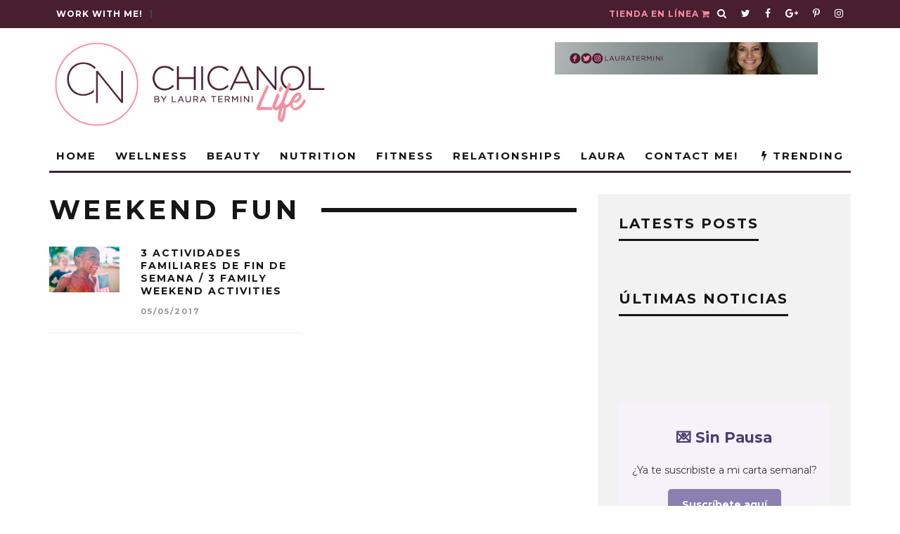

--- FILE ---
content_type: text/html; charset=UTF-8
request_url: https://www.chicanol.com/tag/weekend-fun/
body_size: 41511
content:
<!DOCTYPE html>
<!--[if lt IE 7]><html lang="en-US" class="no-js lt-ie9 lt-ie8 lt-ie7"> <![endif]-->
<!--[if (IE 7)&!(IEMobile)]><html lang="en-US" class="no-js lt-ie9 lt-ie8"><![endif]-->
<!--[if (IE 8)&!(IEMobile)]><html lang="en-US" class="no-js lt-ie9"><![endif]-->
<!--[if gt IE 8]><!--> <html lang="en-US" class="no-js"><!--<![endif]-->

	<head><meta charset="utf-8"><script type="713601e398d2c18d86eb4a06-text/javascript">if(navigator.userAgent.match(/MSIE|Internet Explorer/i)||navigator.userAgent.match(/Trident\/7\..*?rv:11/i)){var href=document.location.href;if(!href.match(/[?&]nowprocket/)){if(href.indexOf("?")==-1){if(href.indexOf("#")==-1){document.location.href=href+"?nowprocket=1"}else{document.location.href=href.replace("#","?nowprocket=1#")}}else{if(href.indexOf("#")==-1){document.location.href=href+"&nowprocket=1"}else{document.location.href=href.replace("#","&nowprocket=1#")}}}}</script><script type="713601e398d2c18d86eb4a06-text/javascript">(()=>{class RocketLazyLoadScripts{constructor(){this.v="1.2.6",this.triggerEvents=["keydown","mousedown","mousemove","touchmove","touchstart","touchend","wheel"],this.userEventHandler=this.t.bind(this),this.touchStartHandler=this.i.bind(this),this.touchMoveHandler=this.o.bind(this),this.touchEndHandler=this.h.bind(this),this.clickHandler=this.u.bind(this),this.interceptedClicks=[],this.interceptedClickListeners=[],this.l(this),window.addEventListener("pageshow",(t=>{this.persisted=t.persisted,this.everythingLoaded&&this.m()})),this.CSPIssue=sessionStorage.getItem("rocketCSPIssue"),document.addEventListener("securitypolicyviolation",(t=>{this.CSPIssue||"script-src-elem"!==t.violatedDirective||"data"!==t.blockedURI||(this.CSPIssue=!0,sessionStorage.setItem("rocketCSPIssue",!0))})),document.addEventListener("DOMContentLoaded",(()=>{this.k()})),this.delayedScripts={normal:[],async:[],defer:[]},this.trash=[],this.allJQueries=[]}p(t){document.hidden?t.t():(this.triggerEvents.forEach((e=>window.addEventListener(e,t.userEventHandler,{passive:!0}))),window.addEventListener("touchstart",t.touchStartHandler,{passive:!0}),window.addEventListener("mousedown",t.touchStartHandler),document.addEventListener("visibilitychange",t.userEventHandler))}_(){this.triggerEvents.forEach((t=>window.removeEventListener(t,this.userEventHandler,{passive:!0}))),document.removeEventListener("visibilitychange",this.userEventHandler)}i(t){"HTML"!==t.target.tagName&&(window.addEventListener("touchend",this.touchEndHandler),window.addEventListener("mouseup",this.touchEndHandler),window.addEventListener("touchmove",this.touchMoveHandler,{passive:!0}),window.addEventListener("mousemove",this.touchMoveHandler),t.target.addEventListener("click",this.clickHandler),this.L(t.target,!0),this.S(t.target,"onclick","rocket-onclick"),this.C())}o(t){window.removeEventListener("touchend",this.touchEndHandler),window.removeEventListener("mouseup",this.touchEndHandler),window.removeEventListener("touchmove",this.touchMoveHandler,{passive:!0}),window.removeEventListener("mousemove",this.touchMoveHandler),t.target.removeEventListener("click",this.clickHandler),this.L(t.target,!1),this.S(t.target,"rocket-onclick","onclick"),this.M()}h(){window.removeEventListener("touchend",this.touchEndHandler),window.removeEventListener("mouseup",this.touchEndHandler),window.removeEventListener("touchmove",this.touchMoveHandler,{passive:!0}),window.removeEventListener("mousemove",this.touchMoveHandler)}u(t){t.target.removeEventListener("click",this.clickHandler),this.L(t.target,!1),this.S(t.target,"rocket-onclick","onclick"),this.interceptedClicks.push(t),t.preventDefault(),t.stopPropagation(),t.stopImmediatePropagation(),this.M()}O(){window.removeEventListener("touchstart",this.touchStartHandler,{passive:!0}),window.removeEventListener("mousedown",this.touchStartHandler),this.interceptedClicks.forEach((t=>{t.target.dispatchEvent(new MouseEvent("click",{view:t.view,bubbles:!0,cancelable:!0}))}))}l(t){EventTarget.prototype.addEventListenerWPRocketBase=EventTarget.prototype.addEventListener,EventTarget.prototype.addEventListener=function(e,i,o){"click"!==e||t.windowLoaded||i===t.clickHandler||t.interceptedClickListeners.push({target:this,func:i,options:o}),(this||window).addEventListenerWPRocketBase(e,i,o)}}L(t,e){this.interceptedClickListeners.forEach((i=>{i.target===t&&(e?t.removeEventListener("click",i.func,i.options):t.addEventListener("click",i.func,i.options))})),t.parentNode!==document.documentElement&&this.L(t.parentNode,e)}D(){return new Promise((t=>{this.P?this.M=t:t()}))}C(){this.P=!0}M(){this.P=!1}S(t,e,i){t.hasAttribute&&t.hasAttribute(e)&&(event.target.setAttribute(i,event.target.getAttribute(e)),event.target.removeAttribute(e))}t(){this._(this),"loading"===document.readyState?document.addEventListener("DOMContentLoaded",this.R.bind(this)):this.R()}k(){let t=[];document.querySelectorAll("script[type=rocketlazyloadscript][data-rocket-src]").forEach((e=>{let i=e.getAttribute("data-rocket-src");if(i&&!i.startsWith("data:")){0===i.indexOf("//")&&(i=location.protocol+i);try{const o=new URL(i).origin;o!==location.origin&&t.push({src:o,crossOrigin:e.crossOrigin||"module"===e.getAttribute("data-rocket-type")})}catch(t){}}})),t=[...new Map(t.map((t=>[JSON.stringify(t),t]))).values()],this.T(t,"preconnect")}async R(){this.lastBreath=Date.now(),this.j(this),this.F(this),this.I(),this.W(),this.q(),await this.A(this.delayedScripts.normal),await this.A(this.delayedScripts.defer),await this.A(this.delayedScripts.async);try{await this.U(),await this.H(this),await this.J()}catch(t){console.error(t)}window.dispatchEvent(new Event("rocket-allScriptsLoaded")),this.everythingLoaded=!0,this.D().then((()=>{this.O()})),this.N()}W(){document.querySelectorAll("script[type=rocketlazyloadscript]").forEach((t=>{t.hasAttribute("data-rocket-src")?t.hasAttribute("async")&&!1!==t.async?this.delayedScripts.async.push(t):t.hasAttribute("defer")&&!1!==t.defer||"module"===t.getAttribute("data-rocket-type")?this.delayedScripts.defer.push(t):this.delayedScripts.normal.push(t):this.delayedScripts.normal.push(t)}))}async B(t){if(await this.G(),!0!==t.noModule||!("noModule"in HTMLScriptElement.prototype))return new Promise((e=>{let i;function o(){(i||t).setAttribute("data-rocket-status","executed"),e()}try{if(navigator.userAgent.indexOf("Firefox/")>0||""===navigator.vendor||this.CSPIssue)i=document.createElement("script"),[...t.attributes].forEach((t=>{let e=t.nodeName;"type"!==e&&("data-rocket-type"===e&&(e="type"),"data-rocket-src"===e&&(e="src"),i.setAttribute(e,t.nodeValue))})),t.text&&(i.text=t.text),i.hasAttribute("src")?(i.addEventListener("load",o),i.addEventListener("error",(function(){i.setAttribute("data-rocket-status","failed-network"),e()})),setTimeout((()=>{i.isConnected||e()}),1)):(i.text=t.text,o()),t.parentNode.replaceChild(i,t);else{const i=t.getAttribute("data-rocket-type"),s=t.getAttribute("data-rocket-src");i?(t.type=i,t.removeAttribute("data-rocket-type")):t.removeAttribute("type"),t.addEventListener("load",o),t.addEventListener("error",(i=>{this.CSPIssue&&i.target.src.startsWith("data:")?(console.log("WPRocket: data-uri blocked by CSP -> fallback"),t.removeAttribute("src"),this.B(t).then(e)):(t.setAttribute("data-rocket-status","failed-network"),e())})),s?(t.removeAttribute("data-rocket-src"),t.src=s):t.src="data:text/javascript;base64,"+window.btoa(unescape(encodeURIComponent(t.text)))}}catch(i){t.setAttribute("data-rocket-status","failed-transform"),e()}}));t.setAttribute("data-rocket-status","skipped")}async A(t){const e=t.shift();return e&&e.isConnected?(await this.B(e),this.A(t)):Promise.resolve()}q(){this.T([...this.delayedScripts.normal,...this.delayedScripts.defer,...this.delayedScripts.async],"preload")}T(t,e){var i=document.createDocumentFragment();t.forEach((t=>{const o=t.getAttribute&&t.getAttribute("data-rocket-src")||t.src;if(o&&!o.startsWith("data:")){const s=document.createElement("link");s.href=o,s.rel=e,"preconnect"!==e&&(s.as="script"),t.getAttribute&&"module"===t.getAttribute("data-rocket-type")&&(s.crossOrigin=!0),t.crossOrigin&&(s.crossOrigin=t.crossOrigin),t.integrity&&(s.integrity=t.integrity),i.appendChild(s),this.trash.push(s)}})),document.head.appendChild(i)}j(t){let e={};function i(i,o){return e[o].eventsToRewrite.indexOf(i)>=0&&!t.everythingLoaded?"rocket-"+i:i}function o(t,o){!function(t){e[t]||(e[t]={originalFunctions:{add:t.addEventListener,remove:t.removeEventListener},eventsToRewrite:[]},t.addEventListener=function(){arguments[0]=i(arguments[0],t),e[t].originalFunctions.add.apply(t,arguments)},t.removeEventListener=function(){arguments[0]=i(arguments[0],t),e[t].originalFunctions.remove.apply(t,arguments)})}(t),e[t].eventsToRewrite.push(o)}function s(e,i){let o=e[i];e[i]=null,Object.defineProperty(e,i,{get:()=>o||function(){},set(s){t.everythingLoaded?o=s:e["rocket"+i]=o=s}})}o(document,"DOMContentLoaded"),o(window,"DOMContentLoaded"),o(window,"load"),o(window,"pageshow"),o(document,"readystatechange"),s(document,"onreadystatechange"),s(window,"onload"),s(window,"onpageshow");try{Object.defineProperty(document,"readyState",{get:()=>t.rocketReadyState,set(e){t.rocketReadyState=e},configurable:!0}),document.readyState="loading"}catch(t){console.log("WPRocket DJE readyState conflict, bypassing")}}F(t){let e;function i(e){return t.everythingLoaded?e:e.split(" ").map((t=>"load"===t||0===t.indexOf("load.")?"rocket-jquery-load":t)).join(" ")}function o(o){function s(t){const e=o.fn[t];o.fn[t]=o.fn.init.prototype[t]=function(){return this[0]===window&&("string"==typeof arguments[0]||arguments[0]instanceof String?arguments[0]=i(arguments[0]):"object"==typeof arguments[0]&&Object.keys(arguments[0]).forEach((t=>{const e=arguments[0][t];delete arguments[0][t],arguments[0][i(t)]=e}))),e.apply(this,arguments),this}}o&&o.fn&&!t.allJQueries.includes(o)&&(o.fn.ready=o.fn.init.prototype.ready=function(e){return t.domReadyFired?e.bind(document)(o):document.addEventListener("rocket-DOMContentLoaded",(()=>e.bind(document)(o))),o([])},s("on"),s("one"),t.allJQueries.push(o)),e=o}o(window.jQuery),Object.defineProperty(window,"jQuery",{get:()=>e,set(t){o(t)}})}async H(t){const e=document.querySelector("script[data-webpack]");e&&(await async function(){return new Promise((t=>{e.addEventListener("load",t),e.addEventListener("error",t)}))}(),await t.K(),await t.H(t))}async U(){this.domReadyFired=!0;try{document.readyState="interactive"}catch(t){}await this.G(),document.dispatchEvent(new Event("rocket-readystatechange")),await this.G(),document.rocketonreadystatechange&&document.rocketonreadystatechange(),await this.G(),document.dispatchEvent(new Event("rocket-DOMContentLoaded")),await this.G(),window.dispatchEvent(new Event("rocket-DOMContentLoaded"))}async J(){try{document.readyState="complete"}catch(t){}await this.G(),document.dispatchEvent(new Event("rocket-readystatechange")),await this.G(),document.rocketonreadystatechange&&document.rocketonreadystatechange(),await this.G(),window.dispatchEvent(new Event("rocket-load")),await this.G(),window.rocketonload&&window.rocketonload(),await this.G(),this.allJQueries.forEach((t=>t(window).trigger("rocket-jquery-load"))),await this.G();const t=new Event("rocket-pageshow");t.persisted=this.persisted,window.dispatchEvent(t),await this.G(),window.rocketonpageshow&&window.rocketonpageshow({persisted:this.persisted}),this.windowLoaded=!0}m(){document.onreadystatechange&&document.onreadystatechange(),window.onload&&window.onload(),window.onpageshow&&window.onpageshow({persisted:this.persisted})}I(){const t=new Map;document.write=document.writeln=function(e){const i=document.currentScript;i||console.error("WPRocket unable to document.write this: "+e);const o=document.createRange(),s=i.parentElement;let n=t.get(i);void 0===n&&(n=i.nextSibling,t.set(i,n));const c=document.createDocumentFragment();o.setStart(c,0),c.appendChild(o.createContextualFragment(e)),s.insertBefore(c,n)}}async G(){Date.now()-this.lastBreath>45&&(await this.K(),this.lastBreath=Date.now())}async K(){return document.hidden?new Promise((t=>setTimeout(t))):new Promise((t=>requestAnimationFrame(t)))}N(){this.trash.forEach((t=>t.remove()))}static run(){const t=new RocketLazyLoadScripts;t.p(t)}}RocketLazyLoadScripts.run()})();</script>

		
		<!-- Google Chrome Frame for IE -->
		<!--[if IE]><meta http-equiv="X-UA-Compatible" content="IE=edge" /><![endif]-->
		<!-- mobile meta -->
                    <meta name="viewport" content="width=device-width, initial-scale=1.0"/>
        
		<link rel="pingback" href="https://www.chicanol.com/xmlrpc.php">

		
		<!-- head extras -->
		<meta name='robots' content='index, follow, max-image-preview:large, max-snippet:-1, max-video-preview:-1' />
	<style>img:is([sizes="auto" i], [sizes^="auto," i]) { contain-intrinsic-size: 3000px 1500px }</style>
	
	<!-- This site is optimized with the Yoast SEO Premium plugin v26.0 (Yoast SEO v26.8) - https://yoast.com/product/yoast-seo-premium-wordpress/ -->
	<title>weekend fun archivos - ChicaNOL</title><link rel="preload" data-rocket-preload as="style" href="https://fonts.googleapis.com/css?family=Open%20Sans%7CMontserrat%3A400%2C700%7CMontserrat%3A400%2C700%2C400italic%7CPermanent%20Marker&#038;display=swap" /><script src="/cdn-cgi/scripts/7d0fa10a/cloudflare-static/rocket-loader.min.js" data-cf-settings="713601e398d2c18d86eb4a06-|49"></script><link rel="stylesheet" href="https://fonts.googleapis.com/css?family=Open%20Sans%7CMontserrat%3A400%2C700%7CMontserrat%3A400%2C700%2C400italic%7CPermanent%20Marker&#038;display=swap" media="print" onload="this.media='all'" /><noscript><link rel="stylesheet" href="https://fonts.googleapis.com/css?family=Open%20Sans%7CMontserrat%3A400%2C700%7CMontserrat%3A400%2C700%2C400italic%7CPermanent%20Marker&#038;display=swap" /></noscript>
	<link rel="canonical" href="https://www.chicanol.com/tag/weekend-fun/" />
	<meta property="og:locale" content="en_US" />
	<meta property="og:type" content="article" />
	<meta property="og:title" content="weekend fun Archives" />
	<meta property="og:url" content="https://www.chicanol.com/tag/weekend-fun/" />
	<meta property="og:site_name" content="ChicaNOL" />
	<meta property="og:image" content="https://www.chicanol.com/wp-content/uploads/2016/10/PortadaSEO.png" />
	<meta property="og:image:width" content="1200" />
	<meta property="og:image:height" content="600" />
	<meta property="og:image:type" content="image/png" />
	<meta name="twitter:card" content="summary_large_image" />
	<meta name="twitter:site" content="@lauratermini" />
	<script type="application/ld+json" class="yoast-schema-graph">{"@context":"https://schema.org","@graph":[{"@type":"CollectionPage","@id":"https://www.chicanol.com/tag/weekend-fun/","url":"https://www.chicanol.com/tag/weekend-fun/","name":"weekend fun archivos - ChicaNOL","isPartOf":{"@id":"https://www.chicanol.com/#website"},"primaryImageOfPage":{"@id":"https://www.chicanol.com/tag/weekend-fun/#primaryimage"},"image":{"@id":"https://www.chicanol.com/tag/weekend-fun/#primaryimage"},"thumbnailUrl":"https://www.chicanol.com/wp-content/uploads/2014/01/Screen-Shot-2017-05-03-at-10.12.38-AM.png","breadcrumb":{"@id":"https://www.chicanol.com/tag/weekend-fun/#breadcrumb"},"inLanguage":"en-US"},{"@type":"ImageObject","inLanguage":"en-US","@id":"https://www.chicanol.com/tag/weekend-fun/#primaryimage","url":"https://www.chicanol.com/wp-content/uploads/2014/01/Screen-Shot-2017-05-03-at-10.12.38-AM.png","contentUrl":"https://www.chicanol.com/wp-content/uploads/2014/01/Screen-Shot-2017-05-03-at-10.12.38-AM.png","width":877,"height":581},{"@type":"BreadcrumbList","@id":"https://www.chicanol.com/tag/weekend-fun/#breadcrumb","itemListElement":[{"@type":"ListItem","position":1,"name":"Portada","item":"https://www.chicanol.com/"},{"@type":"ListItem","position":2,"name":"weekend fun"}]},{"@type":"WebSite","@id":"https://www.chicanol.com/#website","url":"https://www.chicanol.com/","name":"ChicaNOL","description":"Natural, Orgánica y Latina","publisher":{"@id":"https://www.chicanol.com/#/schema/person/a2f378b9ea5e607ec5afd7f6b2db25aa"},"potentialAction":[{"@type":"SearchAction","target":{"@type":"EntryPoint","urlTemplate":"https://www.chicanol.com/?s={search_term_string}"},"query-input":{"@type":"PropertyValueSpecification","valueRequired":true,"valueName":"search_term_string"}}],"inLanguage":"en-US"},{"@type":["Person","Organization"],"@id":"https://www.chicanol.com/#/schema/person/a2f378b9ea5e607ec5afd7f6b2db25aa","name":"Laura","image":{"@type":"ImageObject","inLanguage":"en-US","@id":"https://www.chicanol.com/#/schema/person/image/","url":"https://i2.wp.com/www.chicanol.com/wp-content/uploads/2016/10/Untitled-design-6.png?fit=500%2C500&ssl=1","contentUrl":"https://i2.wp.com/www.chicanol.com/wp-content/uploads/2016/10/Untitled-design-6.png?fit=500%2C500&ssl=1","width":500,"height":500,"caption":"Laura"},"logo":{"@id":"https://www.chicanol.com/#/schema/person/image/"}}]}</script>
	<!-- / Yoast SEO Premium plugin. -->


<link rel='dns-prefetch' href='//www.googletagmanager.com' />
<link rel='dns-prefetch' href='//fonts.googleapis.com' />
<link href='https://fonts.gstatic.com' crossorigin rel='preconnect' />
<link rel="alternate" type="application/rss+xml" title="ChicaNOL &raquo; Feed" href="https://www.chicanol.com/feed/" />
<link rel="alternate" type="application/rss+xml" title="ChicaNOL &raquo; Comments Feed" href="https://www.chicanol.com/comments/feed/" />
<link rel="alternate" type="application/rss+xml" title="ChicaNOL &raquo; weekend fun Tag Feed" href="https://www.chicanol.com/tag/weekend-fun/feed/" />
<link rel='stylesheet' id='sb_instagram_styles-css' href='https://www.chicanol.com/wp-content/plugins/instagram-feed-pro/css/sb-instagram.min.css?ver=5.4' type='text/css' media='all' />
<style id='wp-emoji-styles-inline-css' type='text/css'>

	img.wp-smiley, img.emoji {
		display: inline !important;
		border: none !important;
		box-shadow: none !important;
		height: 1em !important;
		width: 1em !important;
		margin: 0 0.07em !important;
		vertical-align: -0.1em !important;
		background: none !important;
		padding: 0 !important;
	}
</style>
<link rel='stylesheet' id='wp-block-library-css' href='https://www.chicanol.com/wp-includes/css/dist/block-library/style.min.css?ver=511d9a48c8f4a7ee2913492d689f73e3' type='text/css' media='all' />
<style id='classic-theme-styles-inline-css' type='text/css'>
/*! This file is auto-generated */
.wp-block-button__link{color:#fff;background-color:#32373c;border-radius:9999px;box-shadow:none;text-decoration:none;padding:calc(.667em + 2px) calc(1.333em + 2px);font-size:1.125em}.wp-block-file__button{background:#32373c;color:#fff;text-decoration:none}
</style>
<link rel='stylesheet' id='wp-components-css' href='https://www.chicanol.com/wp-includes/css/dist/components/style.min.css?ver=511d9a48c8f4a7ee2913492d689f73e3' type='text/css' media='all' />
<link rel='stylesheet' id='wp-preferences-css' href='https://www.chicanol.com/wp-includes/css/dist/preferences/style.min.css?ver=511d9a48c8f4a7ee2913492d689f73e3' type='text/css' media='all' />
<link rel='stylesheet' id='wp-block-editor-css' href='https://www.chicanol.com/wp-includes/css/dist/block-editor/style.min.css?ver=511d9a48c8f4a7ee2913492d689f73e3' type='text/css' media='all' />
<link data-minify="1" rel='stylesheet' id='popup-maker-block-library-style-css' href='https://www.chicanol.com/wp-content/cache/min/1/wp-content/plugins/popup-maker/dist/packages/block-library-style.css?ver=1759499264' type='text/css' media='all' />
<style id='global-styles-inline-css' type='text/css'>
:root{--wp--preset--aspect-ratio--square: 1;--wp--preset--aspect-ratio--4-3: 4/3;--wp--preset--aspect-ratio--3-4: 3/4;--wp--preset--aspect-ratio--3-2: 3/2;--wp--preset--aspect-ratio--2-3: 2/3;--wp--preset--aspect-ratio--16-9: 16/9;--wp--preset--aspect-ratio--9-16: 9/16;--wp--preset--color--black: #000000;--wp--preset--color--cyan-bluish-gray: #abb8c3;--wp--preset--color--white: #ffffff;--wp--preset--color--pale-pink: #f78da7;--wp--preset--color--vivid-red: #cf2e2e;--wp--preset--color--luminous-vivid-orange: #ff6900;--wp--preset--color--luminous-vivid-amber: #fcb900;--wp--preset--color--light-green-cyan: #7bdcb5;--wp--preset--color--vivid-green-cyan: #00d084;--wp--preset--color--pale-cyan-blue: #8ed1fc;--wp--preset--color--vivid-cyan-blue: #0693e3;--wp--preset--color--vivid-purple: #9b51e0;--wp--preset--gradient--vivid-cyan-blue-to-vivid-purple: linear-gradient(135deg,rgba(6,147,227,1) 0%,rgb(155,81,224) 100%);--wp--preset--gradient--light-green-cyan-to-vivid-green-cyan: linear-gradient(135deg,rgb(122,220,180) 0%,rgb(0,208,130) 100%);--wp--preset--gradient--luminous-vivid-amber-to-luminous-vivid-orange: linear-gradient(135deg,rgba(252,185,0,1) 0%,rgba(255,105,0,1) 100%);--wp--preset--gradient--luminous-vivid-orange-to-vivid-red: linear-gradient(135deg,rgba(255,105,0,1) 0%,rgb(207,46,46) 100%);--wp--preset--gradient--very-light-gray-to-cyan-bluish-gray: linear-gradient(135deg,rgb(238,238,238) 0%,rgb(169,184,195) 100%);--wp--preset--gradient--cool-to-warm-spectrum: linear-gradient(135deg,rgb(74,234,220) 0%,rgb(151,120,209) 20%,rgb(207,42,186) 40%,rgb(238,44,130) 60%,rgb(251,105,98) 80%,rgb(254,248,76) 100%);--wp--preset--gradient--blush-light-purple: linear-gradient(135deg,rgb(255,206,236) 0%,rgb(152,150,240) 100%);--wp--preset--gradient--blush-bordeaux: linear-gradient(135deg,rgb(254,205,165) 0%,rgb(254,45,45) 50%,rgb(107,0,62) 100%);--wp--preset--gradient--luminous-dusk: linear-gradient(135deg,rgb(255,203,112) 0%,rgb(199,81,192) 50%,rgb(65,88,208) 100%);--wp--preset--gradient--pale-ocean: linear-gradient(135deg,rgb(255,245,203) 0%,rgb(182,227,212) 50%,rgb(51,167,181) 100%);--wp--preset--gradient--electric-grass: linear-gradient(135deg,rgb(202,248,128) 0%,rgb(113,206,126) 100%);--wp--preset--gradient--midnight: linear-gradient(135deg,rgb(2,3,129) 0%,rgb(40,116,252) 100%);--wp--preset--font-size--small: 13px;--wp--preset--font-size--medium: 20px;--wp--preset--font-size--large: 36px;--wp--preset--font-size--x-large: 42px;--wp--preset--spacing--20: 0.44rem;--wp--preset--spacing--30: 0.67rem;--wp--preset--spacing--40: 1rem;--wp--preset--spacing--50: 1.5rem;--wp--preset--spacing--60: 2.25rem;--wp--preset--spacing--70: 3.38rem;--wp--preset--spacing--80: 5.06rem;--wp--preset--shadow--natural: 6px 6px 9px rgba(0, 0, 0, 0.2);--wp--preset--shadow--deep: 12px 12px 50px rgba(0, 0, 0, 0.4);--wp--preset--shadow--sharp: 6px 6px 0px rgba(0, 0, 0, 0.2);--wp--preset--shadow--outlined: 6px 6px 0px -3px rgba(255, 255, 255, 1), 6px 6px rgba(0, 0, 0, 1);--wp--preset--shadow--crisp: 6px 6px 0px rgba(0, 0, 0, 1);}:where(.is-layout-flex){gap: 0.5em;}:where(.is-layout-grid){gap: 0.5em;}body .is-layout-flex{display: flex;}.is-layout-flex{flex-wrap: wrap;align-items: center;}.is-layout-flex > :is(*, div){margin: 0;}body .is-layout-grid{display: grid;}.is-layout-grid > :is(*, div){margin: 0;}:where(.wp-block-columns.is-layout-flex){gap: 2em;}:where(.wp-block-columns.is-layout-grid){gap: 2em;}:where(.wp-block-post-template.is-layout-flex){gap: 1.25em;}:where(.wp-block-post-template.is-layout-grid){gap: 1.25em;}.has-black-color{color: var(--wp--preset--color--black) !important;}.has-cyan-bluish-gray-color{color: var(--wp--preset--color--cyan-bluish-gray) !important;}.has-white-color{color: var(--wp--preset--color--white) !important;}.has-pale-pink-color{color: var(--wp--preset--color--pale-pink) !important;}.has-vivid-red-color{color: var(--wp--preset--color--vivid-red) !important;}.has-luminous-vivid-orange-color{color: var(--wp--preset--color--luminous-vivid-orange) !important;}.has-luminous-vivid-amber-color{color: var(--wp--preset--color--luminous-vivid-amber) !important;}.has-light-green-cyan-color{color: var(--wp--preset--color--light-green-cyan) !important;}.has-vivid-green-cyan-color{color: var(--wp--preset--color--vivid-green-cyan) !important;}.has-pale-cyan-blue-color{color: var(--wp--preset--color--pale-cyan-blue) !important;}.has-vivid-cyan-blue-color{color: var(--wp--preset--color--vivid-cyan-blue) !important;}.has-vivid-purple-color{color: var(--wp--preset--color--vivid-purple) !important;}.has-black-background-color{background-color: var(--wp--preset--color--black) !important;}.has-cyan-bluish-gray-background-color{background-color: var(--wp--preset--color--cyan-bluish-gray) !important;}.has-white-background-color{background-color: var(--wp--preset--color--white) !important;}.has-pale-pink-background-color{background-color: var(--wp--preset--color--pale-pink) !important;}.has-vivid-red-background-color{background-color: var(--wp--preset--color--vivid-red) !important;}.has-luminous-vivid-orange-background-color{background-color: var(--wp--preset--color--luminous-vivid-orange) !important;}.has-luminous-vivid-amber-background-color{background-color: var(--wp--preset--color--luminous-vivid-amber) !important;}.has-light-green-cyan-background-color{background-color: var(--wp--preset--color--light-green-cyan) !important;}.has-vivid-green-cyan-background-color{background-color: var(--wp--preset--color--vivid-green-cyan) !important;}.has-pale-cyan-blue-background-color{background-color: var(--wp--preset--color--pale-cyan-blue) !important;}.has-vivid-cyan-blue-background-color{background-color: var(--wp--preset--color--vivid-cyan-blue) !important;}.has-vivid-purple-background-color{background-color: var(--wp--preset--color--vivid-purple) !important;}.has-black-border-color{border-color: var(--wp--preset--color--black) !important;}.has-cyan-bluish-gray-border-color{border-color: var(--wp--preset--color--cyan-bluish-gray) !important;}.has-white-border-color{border-color: var(--wp--preset--color--white) !important;}.has-pale-pink-border-color{border-color: var(--wp--preset--color--pale-pink) !important;}.has-vivid-red-border-color{border-color: var(--wp--preset--color--vivid-red) !important;}.has-luminous-vivid-orange-border-color{border-color: var(--wp--preset--color--luminous-vivid-orange) !important;}.has-luminous-vivid-amber-border-color{border-color: var(--wp--preset--color--luminous-vivid-amber) !important;}.has-light-green-cyan-border-color{border-color: var(--wp--preset--color--light-green-cyan) !important;}.has-vivid-green-cyan-border-color{border-color: var(--wp--preset--color--vivid-green-cyan) !important;}.has-pale-cyan-blue-border-color{border-color: var(--wp--preset--color--pale-cyan-blue) !important;}.has-vivid-cyan-blue-border-color{border-color: var(--wp--preset--color--vivid-cyan-blue) !important;}.has-vivid-purple-border-color{border-color: var(--wp--preset--color--vivid-purple) !important;}.has-vivid-cyan-blue-to-vivid-purple-gradient-background{background: var(--wp--preset--gradient--vivid-cyan-blue-to-vivid-purple) !important;}.has-light-green-cyan-to-vivid-green-cyan-gradient-background{background: var(--wp--preset--gradient--light-green-cyan-to-vivid-green-cyan) !important;}.has-luminous-vivid-amber-to-luminous-vivid-orange-gradient-background{background: var(--wp--preset--gradient--luminous-vivid-amber-to-luminous-vivid-orange) !important;}.has-luminous-vivid-orange-to-vivid-red-gradient-background{background: var(--wp--preset--gradient--luminous-vivid-orange-to-vivid-red) !important;}.has-very-light-gray-to-cyan-bluish-gray-gradient-background{background: var(--wp--preset--gradient--very-light-gray-to-cyan-bluish-gray) !important;}.has-cool-to-warm-spectrum-gradient-background{background: var(--wp--preset--gradient--cool-to-warm-spectrum) !important;}.has-blush-light-purple-gradient-background{background: var(--wp--preset--gradient--blush-light-purple) !important;}.has-blush-bordeaux-gradient-background{background: var(--wp--preset--gradient--blush-bordeaux) !important;}.has-luminous-dusk-gradient-background{background: var(--wp--preset--gradient--luminous-dusk) !important;}.has-pale-ocean-gradient-background{background: var(--wp--preset--gradient--pale-ocean) !important;}.has-electric-grass-gradient-background{background: var(--wp--preset--gradient--electric-grass) !important;}.has-midnight-gradient-background{background: var(--wp--preset--gradient--midnight) !important;}.has-small-font-size{font-size: var(--wp--preset--font-size--small) !important;}.has-medium-font-size{font-size: var(--wp--preset--font-size--medium) !important;}.has-large-font-size{font-size: var(--wp--preset--font-size--large) !important;}.has-x-large-font-size{font-size: var(--wp--preset--font-size--x-large) !important;}
:where(.wp-block-post-template.is-layout-flex){gap: 1.25em;}:where(.wp-block-post-template.is-layout-grid){gap: 1.25em;}
:where(.wp-block-columns.is-layout-flex){gap: 2em;}:where(.wp-block-columns.is-layout-grid){gap: 2em;}
:root :where(.wp-block-pullquote){font-size: 1.5em;line-height: 1.6;}
</style>
<link data-minify="1" rel='stylesheet' id='apss-font-awesome-five-css' href='https://www.chicanol.com/wp-content/cache/min/1/wp-content/plugins/accesspress-social-share/css/fontawesome-all.css?ver=1744047708' type='text/css' media='all' />
<link data-minify="1" rel='stylesheet' id='apss-frontend-css-css' href='https://www.chicanol.com/wp-content/cache/min/1/wp-content/plugins/accesspress-social-share/css/frontend.css?ver=1744047708' type='text/css' media='all' />

<link data-minify="1" rel='stylesheet' id='cb-main-stylesheet-css' href='https://www.chicanol.com/wp-content/cache/min/1/wp-content/themes/15zine/15zine/library/css/style.css?ver=1744047708' type='text/css' media='all' />

<!--[if lt IE 10]>
<link rel='stylesheet' id='cb-ie-only-css' href='https://www.chicanol.com/wp-content/themes/15zine/15zine/library/css/ie.css?ver=3.1.2' type='text/css' media='all' />
<![endif]-->
<script type="rocketlazyloadscript" data-rocket-type="text/javascript" data-rocket-src="https://www.chicanol.com/wp-includes/js/jquery/jquery.min.js?ver=3.7.1" id="jquery-core-js"></script>
<script type="rocketlazyloadscript" data-rocket-type="text/javascript" data-rocket-src="https://www.chicanol.com/wp-includes/js/jquery/jquery-migrate.min.js?ver=3.4.1" id="jquery-migrate-js" data-rocket-defer defer></script>

<!-- Google tag (gtag.js) snippet added by Site Kit -->
<!-- Google Analytics snippet added by Site Kit -->
<script type="rocketlazyloadscript" data-rocket-type="text/javascript" data-rocket-src="https://www.googletagmanager.com/gtag/js?id=GT-579Q5WC" id="google_gtagjs-js" async></script>
<script type="rocketlazyloadscript" data-rocket-type="text/javascript" id="google_gtagjs-js-after">
/* <![CDATA[ */
window.dataLayer = window.dataLayer || [];function gtag(){dataLayer.push(arguments);}
gtag("set","linker",{"domains":["www.chicanol.com"]});
gtag("js", new Date());
gtag("set", "developer_id.dZTNiMT", true);
gtag("config", "GT-579Q5WC");
/* ]]> */
</script>
<script type="rocketlazyloadscript" data-rocket-type="text/javascript" data-rocket-src="https://www.chicanol.com/wp-content/themes/15zine/15zine/library/js/modernizr.custom.min.js?ver=2.6.2" id="cb-modernizr-js" data-rocket-defer defer></script>
<link rel="https://api.w.org/" href="https://www.chicanol.com/wp-json/" /><link rel="alternate" title="JSON" type="application/json" href="https://www.chicanol.com/wp-json/wp/v2/tags/5589" /><link rel="EditURI" type="application/rsd+xml" title="RSD" href="https://www.chicanol.com/xmlrpc.php?rsd" />
		<meta property="fb:pages" content="105960782790286" />
		
		<!-- GA Google Analytics @ https://m0n.co/ga -->
		<script type="rocketlazyloadscript">
			(function(i,s,o,g,r,a,m){i['GoogleAnalyticsObject']=r;i[r]=i[r]||function(){
			(i[r].q=i[r].q||[]).push(arguments)},i[r].l=1*new Date();a=s.createElement(o),
			m=s.getElementsByTagName(o)[0];a.async=1;a.src=g;m.parentNode.insertBefore(a,m)
			})(window,document,'script','https://www.google-analytics.com/analytics.js','ga');
			ga('create', 'UA-28483381-1', 'auto');
			ga('send', 'pageview');
		</script>

	<meta name="generator" content="Site Kit by Google 1.171.0" /><meta name="p:domain_verify" content="2d007816afd3ab5fea66225d13de699c"/>
<script type="rocketlazyloadscript">
  (function(i,s,o,g,r,a,m){i['GoogleAnalyticsObject']=r;i[r]=i[r]||function(){
  (i[r].q=i[r].q||[]).push(arguments)},i[r].l=1*new Date();a=s.createElement(o),
  m=s.getElementsByTagName(o)[0];a.async=1;a.src=g;m.parentNode.insertBefore(a,m)
  })(window,document,'script','https://www.google-analytics.com/analytics.js','ga');

  ga('create', 'UA-28483381-1', 'auto');
  ga('send', 'pageview');

</script>

<meta property="article:publisher" content="http://facebook.com/chicanol" />
<meta property="article:author" content="http://facebook.com/chicanol" /><style type="text/css">.cb-tm-dark #cb-top-menu{
    background-color:#491e31;
}

@media screen and (min-width: 768px) { 
    .cb-with-block #logo img, .cb-with-block #mob-logo img{
        width:400px;
    }
    
}
#cb-nav-bar .cb-mega-menu-columns .cb-sub-menu > li > a { color: #491e31; }.cb-meta-style-1 .cb-article-meta { background: rgba(0, 0, 0, 0.25); }.cb-module-block .cb-meta-style-2 img, .cb-module-block .cb-meta-style-4 img, .cb-grid-x .cb-grid-img img, .cb-grid-x .cb-grid-img .cb-fi-cover  { opacity: 0.75; }@media only screen and (min-width: 768px) {
                .cb-module-block .cb-meta-style-1:hover .cb-article-meta { background: rgba(0, 0, 0, 0.75); }
                .cb-module-block .cb-meta-style-2:hover img, .cb-module-block .cb-meta-style-4:hover img, .cb-grid-x .cb-grid-feature:hover img, .cb-grid-x .cb-grid-feature:hover .cb-fi-cover, .cb-slider li:hover img { opacity: 0.25; }
            }.cb-menu-light #cb-nav-bar .cb-main-nav, .cb-stuck.cb-menu-light #cb-nav-bar .cb-nav-bar-wrap { border-bottom-color: #491e31; }.cb-mm-on.cb-menu-light #cb-nav-bar .cb-main-nav > li:hover, .cb-mm-on.cb-menu-dark #cb-nav-bar .cb-main-nav > li:hover { background: #491e31; }</style><!-- end custom css --><style type="text/css">body, #respond, .cb-font-body { font-family: 'Montserrat', sans-serif; } h1, h2, h3, h4, h5, h6, .cb-font-header, #bbp-user-navigation, .cb-byline{ font-family:'Montserrat', sans-serif; }</style>
<!-- Meta Pixel Code -->
<script type="rocketlazyloadscript" data-rocket-type='text/javascript'>
!function(f,b,e,v,n,t,s){if(f.fbq)return;n=f.fbq=function(){n.callMethod?
n.callMethod.apply(n,arguments):n.queue.push(arguments)};if(!f._fbq)f._fbq=n;
n.push=n;n.loaded=!0;n.version='2.0';n.queue=[];t=b.createElement(e);t.async=!0;
t.src=v;s=b.getElementsByTagName(e)[0];s.parentNode.insertBefore(t,s)}(window,
document,'script','https://connect.facebook.net/en_US/fbevents.js?v=next');
</script>
<!-- End Meta Pixel Code -->

      <script type="rocketlazyloadscript" data-rocket-type='text/javascript'>
        var url = window.location.origin + '?ob=open-bridge';
        fbq('set', 'openbridge', '3456712737714681', url);
      </script>
    <script type="rocketlazyloadscript" data-rocket-type='text/javascript'>fbq('init', '3456712737714681', {}, {
    "agent": "wordpress-6.8.3-3.0.16"
})</script><script type="rocketlazyloadscript" data-rocket-type='text/javascript'>
    fbq('track', 'PageView', []);
  </script>
<!-- Meta Pixel Code -->
<noscript>
<img height="1" width="1" style="display:none" alt="fbpx"
src="https://www.facebook.com/tr?id=3456712737714681&ev=PageView&noscript=1" />
</noscript>
<!-- End Meta Pixel Code -->
<style>.cb-mm-on #cb-nav-bar .cb-main-nav .menu-item-37194:hover, .cb-mm-on #cb-nav-bar .cb-main-nav .menu-item-37194:focus { background:# !important ; }
.cb-mm-on #cb-nav-bar .cb-main-nav .menu-item-37194 .cb-big-menu { border-top-color: #; }
.cb-mm-on #cb-nav-bar .cb-main-nav .menu-item-37103:hover, .cb-mm-on #cb-nav-bar .cb-main-nav .menu-item-37103:focus { background:# !important ; }
.cb-mm-on #cb-nav-bar .cb-main-nav .menu-item-37103 .cb-big-menu { border-top-color: #; }</style><link rel="icon" href="https://www.chicanol.com/wp-content/uploads/2016/10/cropped-Your-paragraph-text-32x32.png" sizes="32x32" />
<link rel="icon" href="https://www.chicanol.com/wp-content/uploads/2016/10/cropped-Your-paragraph-text-192x192.png" sizes="192x192" />
<link rel="apple-touch-icon" href="https://www.chicanol.com/wp-content/uploads/2016/10/cropped-Your-paragraph-text-180x180.png" />
<meta name="msapplication-TileImage" content="https://www.chicanol.com/wp-content/uploads/2016/10/cropped-Your-paragraph-text-270x270.png" />
		<style type="text/css" id="wp-custom-css">
			/*
You can add your own CSS here.

Click the help icon above to learn more.
*/
@media only screen and (max-width: 500px) {
    #logo img {
        width: 90% !important;
    height: 100% !important;
    max-height: 100% !important;
    margin-bottom: 17px !important;
		margin-top: 12px !important;
    }
	
	
}
#cb-top-menu .cb-left-side {
	     width: auto !important;
	}
	#cb-top-menu .cb-right-side {
	     width: auto !important; 
	}
	@media only screen and (min-width: 1200px){
		#cb-nav-bar .cb-main-nav>li>a {
		    padding: 8px 8px !important;
			font-size:15px;
		}
	}

@media screen and (max-width:480px)
{
	.cb-header .cb-medium.cb-block {
    display: none !important;
}
}

.cb-social-sharing.cb-post-block-bg.cb-post-footer-block.cb-on.clearfix {
    display: none;
}		</style>
		<noscript><style id="rocket-lazyload-nojs-css">.rll-youtube-player, [data-lazy-src]{display:none !important;}</style></noscript>		<!-- end head extras -->
<style type="text/css">
	#cb-top-menu .cb-left-side {
	     width: auto !important;
	}
	#cb-top-menu .cb-right-side {
	     width: auto !important;
	}
	@media only screen and (min-width: 1200px){
		#cb-nav-bar .cb-main-nav>li>a {
		    padding: 8px 10px !important;
		}
	}
  @media only screen and (max-width: 600px)
  {
    .cb-block img, .cb-block iframe
    {
      max-width: 80% !important;
    }
  }
</style>


<meta name="facebook-domain-verification" content="eg5wbaurtleus0uq5j4pdjw8mbdkgc" />
	<meta name="generator" content="WP Rocket 3.18" data-wpr-features="wpr_delay_js wpr_defer_js wpr_minify_js wpr_lazyload_images wpr_minify_css wpr_desktop" /></head>



	<body data-rsssl=1 class="archive tag tag-weekend-fun tag-5589 wp-theme-15zine15zine  cb-las-off  cb-sidebar-right  cb-sticky-mm  cb-tm-dark cb-body-light cb-menu-light cb-mm-dark cb-footer-dark   cb-m-logo-off cb-m-sticky cb-sw-tm-fw cb-sw-header-fw cb-sw-menu-fw cb-sw-footer-fw cb-menu-al-left">

		
		<div data-rocket-location-hash="94ac8e4ab9fe0e60d9d324da1a2d045c" id="cb-outer-container">

			
				<div data-rocket-location-hash="972fd3df2646a6761d76fcb75b011aca" id="cb-top-menu" class="clearfix cb-font-header ">
					<div data-rocket-location-hash="2bb3ce5ab1af19243c0cabbc4845f63f" class="wrap clearfix cb-site-padding cb-top-menu-wrap">

													<div class="cb-left-side cb-mob">

								<a href="#" id="cb-mob-open" class="cb-link"><i class="fa fa-bars"></i></a>
															</div>
						
                        <ul class="cb-top-nav cb-left-side"><li id="menu-item-37277" class="menu-item menu-item-type-post_type menu-item-object-page menu-item-37277"><a href="https://www.chicanol.com/about-laura/">Work with Me!</a></li>
</ul>
                        
                        <ul class="cb-top-nav cb-right-side"><li class="cb-icon-search cb-menu-icons-extra"><a href="#"  title="Search" id="cb-s-trigger-gen"><i class="fa fa-search"></i></a></li><li class="cb-menu-icons-extra cb-social-icons-extra"><a href="https://www.twitter.com/lauratermini" target="_blank"><i class="fa fa-twitter" aria-hidden="true"></i></a></li><li class="cb-menu-icons-extra cb-social-icons-extra"><a href="https://www.facebook.com/chicanol" target="_blank"><i class="fa fa-facebook" aria-hidden="true"></i></a></li><li class="cb-menu-icons-extra cb-social-icons-extra"><a href="https://plus.google.com/+lauratermini" target="_blank"><i class="fa fa-google-plus" aria-hidden="true"></i></a></li><li class="cb-menu-icons-extra cb-social-icons-extra"><a href="https://www.pinterest.com/lauratermini" target="_blank"><i class="fa fa-pinterest-p" aria-hidden="true"></i></a></li><li class="cb-menu-icons-extra cb-social-icons-extra"><a href="https://www.instagram.com/soychicanol" target="_blank"><i class="fa fa-instagram" aria-hidden="true"></i></a></li></ul>
                        <span class="tienda" style="float:right;"><a href="https://www.chicanol.com/tienda" style="color:#f78d9f;text-decoration: none;">TIENDA EN LÍNEA <i class="fa fa-shopping-cart" aria-hidden="true"></i></a></span> |

					</div>
				</div>

				<div data-rocket-location-hash="efcc93a880f7a059c0ffdc1fab99b368" id="cb-mob-menu" class="cb-mob-menu">
					<div data-rocket-location-hash="4062b9d462a9c3019a2085245d0dc851" class="cb-mob-close-wrap">

						<a href="#" id="cb-mob-close" class="cb-link"><i class="fa cb-times"></i></a>
						<div class="cb-mob-social">				            <a href="https://www.twitter.com/lauratermini" target="_blank"><i class="fa fa-twitter" aria-hidden="true"></i></a>
				        				            <a href="https://www.facebook.com/chicanol" target="_blank"><i class="fa fa-facebook" aria-hidden="true"></i></a>
				        				            <a href="https://www.pinterest.com/lauratermini" target="_blank"><i class="fa fa-pinterest-p" aria-hidden="true"></i></a>
				        				            <a href="https://www.instagram.com/soychicanol" target="_blank"><i class="fa fa-instagram" aria-hidden="true"></i></a>
				        </div>				    </div>

					<div data-rocket-location-hash="51c8f5098ac874eda2bac2c87f92a91c" class="cb-mob-menu-wrap">
						<ul id="cb-mob-ul" class="cb-mobile-nav cb-top-nav cb-mob-ul-show"><li class="menu-item menu-item-type-post_type menu-item-object-page menu-item-home menu-item-39492"><a href="https://www.chicanol.com/">Home</a></li>
<li class="menu-item menu-item-type-taxonomy menu-item-object-category menu-item-has-children cb-has-children menu-item-37194"><a href="https://www.chicanol.com/wellness/">Wellness</a>
<ul class="sub-menu">
	<li class="menu-item menu-item-type-taxonomy menu-item-object-category menu-item-37180"><a href="https://www.chicanol.com/wellness/health/">Health</a></li>
	<li class="menu-item menu-item-type-taxonomy menu-item-object-category menu-item-37195"><a href="https://www.chicanol.com/wellness/natural-remedies/">Natural Remedies</a></li>
	<li class="menu-item menu-item-type-taxonomy menu-item-object-category menu-item-37940"><a href="https://www.chicanol.com/wellness/mindfulness/">Mindfulness</a></li>
	<li class="menu-item menu-item-type-taxonomy menu-item-object-category menu-item-37928"><a href="https://www.chicanol.com/bienestar/salud/">Salud</a></li>
	<li class="menu-item menu-item-type-taxonomy menu-item-object-category menu-item-37927"><a href="https://www.chicanol.com/bienestar/remedio-natural/">Remedio Natural</a></li>
	<li class="menu-item menu-item-type-taxonomy menu-item-object-category menu-item-37942"><a href="https://www.chicanol.com/bienestar/mente-y-alma/">Mente y alma</a></li>
</ul>
</li>
<li class="menu-item menu-item-type-taxonomy menu-item-object-category menu-item-has-children cb-has-children menu-item-37103"><a href="https://www.chicanol.com/beauty/">Beauty</a>
<ul class="sub-menu">
	<li class="menu-item menu-item-type-taxonomy menu-item-object-category menu-item-37125"><a href="https://www.chicanol.com/beauty/anti-age/">Anti age</a></li>
	<li class="menu-item menu-item-type-taxonomy menu-item-object-category menu-item-37130"><a href="https://www.chicanol.com/beauty/natural-beauty/">Natural Beauty</a></li>
	<li class="menu-item menu-item-type-taxonomy menu-item-object-category menu-item-37926"><a href="https://www.chicanol.com/belleza/rejuvenecer/">Rejuvenecer</a></li>
	<li class="menu-item menu-item-type-taxonomy menu-item-object-category menu-item-37925"><a href="https://www.chicanol.com/belleza/belleza-natural/">Belleza Natural</a></li>
</ul>
</li>
<li class="menu-item menu-item-type-taxonomy menu-item-object-category menu-item-has-children cb-has-children menu-item-37184"><a href="https://www.chicanol.com/nutrition/">Nutrition</a>
<ul class="sub-menu">
	<li class="menu-item menu-item-type-taxonomy menu-item-object-category menu-item-37174"><a href="https://www.chicanol.com/nutrition/diet/">Diet</a></li>
	<li class="menu-item menu-item-type-taxonomy menu-item-object-category menu-item-37173"><a href="https://www.chicanol.com/nutrition/detox/">Detox</a></li>
	<li class="menu-item menu-item-type-taxonomy menu-item-object-category menu-item-37939"><a href="https://www.chicanol.com/nutrition/food/">Food</a></li>
	<li class="menu-item menu-item-type-taxonomy menu-item-object-category menu-item-37930"><a href="https://www.chicanol.com/nutricion/dieta/">Dieta</a></li>
	<li class="menu-item menu-item-type-taxonomy menu-item-object-category menu-item-37929"><a href="https://www.chicanol.com/nutricion/desintoxicacion/">Desintoxicación</a></li>
	<li class="menu-item menu-item-type-taxonomy menu-item-object-category menu-item-37948"><a href="https://www.chicanol.com/nutricion/comida/">Comida</a></li>
</ul>
</li>
<li class="menu-item menu-item-type-taxonomy menu-item-object-category menu-item-has-children cb-has-children menu-item-37149"><a href="https://www.chicanol.com/fitness/">Fitness</a>
<ul class="sub-menu">
	<li class="menu-item menu-item-type-taxonomy menu-item-object-category menu-item-37946"><a href="https://www.chicanol.com/fitness/relax/">Relax</a></li>
	<li class="menu-item menu-item-type-taxonomy menu-item-object-category menu-item-37205"><a href="https://www.chicanol.com/fitness/workouts/">Workouts</a></li>
	<li class="menu-item menu-item-type-taxonomy menu-item-object-category menu-item-37945"><a href="https://www.chicanol.com/ejercicio/relajacion/">Relajación</a></li>
	<li class="menu-item menu-item-type-taxonomy menu-item-object-category menu-item-37947"><a href="https://www.chicanol.com/ejercicio/entrenamiento/">Entrenamiento</a></li>
</ul>
</li>
<li class="menu-item menu-item-type-taxonomy menu-item-object-category menu-item-has-children cb-has-children menu-item-37190"><a href="https://www.chicanol.com/relationship/">Relationships</a>
<ul class="sub-menu">
	<li class="menu-item menu-item-type-taxonomy menu-item-object-category menu-item-37177"><a href="https://www.chicanol.com/relationship/couple/">Couple</a></li>
	<li class="menu-item menu-item-type-taxonomy menu-item-object-category menu-item-37178"><a href="https://www.chicanol.com/relationship/friendship/">Friendship</a></li>
	<li class="menu-item menu-item-type-taxonomy menu-item-object-category menu-item-37191"><a href="https://www.chicanol.com/relationship/sex/">Sex</a></li>
	<li class="menu-item menu-item-type-taxonomy menu-item-object-category menu-item-37192"><a href="https://www.chicanol.com/relationship/woman/">Woman</a></li>
	<li class="menu-item menu-item-type-taxonomy menu-item-object-category menu-item-37931"><a href="https://www.chicanol.com/relacion/pareja/">Pareja</a></li>
	<li class="menu-item menu-item-type-taxonomy menu-item-object-category menu-item-37933"><a href="https://www.chicanol.com/relacion/amistad/">Amistad</a></li>
	<li class="menu-item menu-item-type-taxonomy menu-item-object-category menu-item-37932"><a href="https://www.chicanol.com/relacion/sexo/">Sexo</a></li>
	<li class="menu-item menu-item-type-taxonomy menu-item-object-category menu-item-37934"><a href="https://www.chicanol.com/relacion/mujer/">Mujer</a></li>
</ul>
</li>
<li class="menu-item menu-item-type-taxonomy menu-item-object-category menu-item-has-children cb-has-children menu-item-37150"><a href="https://www.chicanol.com/laura-en/">Laura</a>
<ul class="sub-menu">
	<li class="menu-item menu-item-type-taxonomy menu-item-object-category menu-item-37151"><a href="https://www.chicanol.com/laura-en/blogger/">Blogger</a></li>
	<li class="menu-item menu-item-type-taxonomy menu-item-object-category menu-item-37153"><a href="https://www.chicanol.com/laura-en/entertainment/">Entertainment</a></li>
	<li class="menu-item menu-item-type-taxonomy menu-item-object-category menu-item-37949"><a href="https://www.chicanol.com/laura-en/favorites/">Favorites</a></li>
	<li class="menu-item menu-item-type-taxonomy menu-item-object-category menu-item-37935"><a href="https://www.chicanol.com/laura-es/bloguera/">Bloguera</a></li>
	<li class="menu-item menu-item-type-taxonomy menu-item-object-category menu-item-37936"><a href="https://www.chicanol.com/laura-es/entretenimiento/">Entretenimiento</a></li>
	<li class="menu-item menu-item-type-taxonomy menu-item-object-category menu-item-37943"><a href="https://www.chicanol.com/laura-es/mis-favoritos/">Mis Favoritos</a></li>
</ul>
</li>
<li class="menu-item menu-item-type-custom menu-item-object-custom menu-item-39491"><a href="https://www.chicanol.com/landing/">Contact me!</a></li>
</ul>											</div>

				</div>
			
			<div id="cb-container" class="clearfix" >
									<header data-rocket-location-hash="132ad0ba1cab46ff11f01a5b22872f17" id="cb-header" class="cb-header  cb-with-block ">

					    <div id="cb-logo-box" class="cb-logo-left wrap">
	                    	                <div id="logo">
                                        <a href="https://www.chicanol.com">
                        <img src="data:image/svg+xml,%3Csvg%20xmlns='http://www.w3.org/2000/svg'%20viewBox='0%200%200%200'%3E%3C/svg%3E" alt="Chicanol logo" data-lazy-src="https://www.chicanol.com/wp-content/uploads/2016/10/chicanol_logohorizontal.png" ><noscript><img src="https://www.chicanol.com/wp-content/uploads/2016/10/chicanol_logohorizontal.png" alt="Chicanol logo" ></noscript>
                    </a>
                                    </div>
            	                        <div class="cb-medium cb-block"><a href="https://www.lauratermini.com/"><img src="data:image/svg+xml,%3Csvg%20xmlns='http://www.w3.org/2000/svg'%20viewBox='0%200%200%200'%3E%3C/svg%3E" data-lazy-src="https://www.chicanol.com/wp-content/uploads/2016/10/laurabanner2.png"><noscript><img src="https://www.chicanol.com/wp-content/uploads/2016/10/laurabanner2.png"></noscript></a></div>	                    </div>

					</header>
				
				<div data-rocket-location-hash="21c6cb2eb300f2e3bb820706824f8a9e" id="cb-menu-search" class="cb-s-modal cb-modal"><div class="cb-close-m cb-ta-right"><i class="fa cb-times"></i></div><div class="cb-s-modal-inner cb-pre-load cb-light-loader cb-modal-inner cb-font-header cb-mega-three cb-mega-posts clearfix"><form method="get" class="cb-search" action="https://www.chicanol.com/">

    <input type="text" class="cb-search-field cb-font-header" placeholder="Search.." value="" name="s" title="" autocomplete="off">
    <button class="cb-search-submit" type="submit" value=""><i class="fa fa-search"></i></button>
    
</form><div id="cb-s-results"></div></div></div>				
									 <nav id="cb-nav-bar" class="clearfix ">
					 	<div class="cb-nav-bar-wrap cb-site-padding clearfix cb-font-header  cb-menu-fw">
		                    <ul class="cb-main-nav wrap clearfix"><li id="menu-item-39492" class="menu-item menu-item-type-post_type menu-item-object-page menu-item-home menu-item-39492"><a href="https://www.chicanol.com/">Home</a></li>
<li id="menu-item-37194" class="menu-item menu-item-type-taxonomy menu-item-object-category menu-item-has-children cb-has-children menu-item-37194"><a href="https://www.chicanol.com/wellness/">Wellness</a><div class="cb-menu-drop cb-bg cb-mega-menu cb-big-menu clearfix"><div class="cb-sub-mega-three cb-pre-load cb-mega-posts  clearfix"><div class="cb-upper-title"><h2>Wellness</h2><a href="https://www.chicanol.com/wellness/" class="cb-see-all">See all</a></div><ul class="cb-sub-posts"> <li class="cb-looper cb-article-1 cb-mm-posts-count-3 cb-style-1 clearfix post-45385 post type-post status-publish format-standard has-post-thumbnail category-green-living category-wellness tag-arbol tag-felicidad tag-medio-ambiente tag-miami-navidad tag-reciclaje"><div class="cb-mask cb-img-fw" style="background-color: #491e31;"><a href="https://www.chicanol.com/recicla-tu-arbol-de-navidad-en-miami/"><img width="260" height="170" src="data:image/svg+xml,%3Csvg%20xmlns='http://www.w3.org/2000/svg'%20viewBox='0%200%20260%20170'%3E%3C/svg%3E" class="attachment-cb-260-170 size-cb-260-170 wp-post-image" alt="" decoding="async" data-lazy-srcset="https://www.chicanol.com/wp-content/uploads/2024/01/portada-blog-3-260x170.jpg 260w, https://www.chicanol.com/wp-content/uploads/2024/01/portada-blog-3-100x65.jpg 100w, https://www.chicanol.com/wp-content/uploads/2024/01/portada-blog-3-759x500.jpg 759w" data-lazy-sizes="(max-width: 260px) 100vw, 260px" data-lazy-src="https://www.chicanol.com/wp-content/uploads/2024/01/portada-blog-3-260x170.jpg" /><noscript><img width="260" height="170" src="https://www.chicanol.com/wp-content/uploads/2024/01/portada-blog-3-260x170.jpg" class="attachment-cb-260-170 size-cb-260-170 wp-post-image" alt="" decoding="async" srcset="https://www.chicanol.com/wp-content/uploads/2024/01/portada-blog-3-260x170.jpg 260w, https://www.chicanol.com/wp-content/uploads/2024/01/portada-blog-3-100x65.jpg 100w, https://www.chicanol.com/wp-content/uploads/2024/01/portada-blog-3-759x500.jpg 759w" sizes="(max-width: 260px) 100vw, 260px" /></noscript></a></div><div class="cb-meta"><h2 class="cb-post-title"><a href="https://www.chicanol.com/recicla-tu-arbol-de-navidad-en-miami/">Recicla tu árbol de Navidad en Miami</a></h2><div class="cb-byline cb-byline-short cb-byline-date"><span class="cb-date"><time class="updated" datetime="2024-01-05">05/01/2024</time></span></div></div></li> <li class="cb-looper cb-article-2 cb-mm-posts-count-3 cb-style-1 clearfix post-45360 post type-post status-publish format-standard has-post-thumbnail category-wellness tag-actividad-fisica tag-baile tag-bienestar tag-caminatas-en-el-bosque tag-ejercicio-en-casa tag-ejercicios-en-casa tag-entrenamiento-con-pesas tag-entrenamiento-hiit tag-mantenerse-activo tag-otono tag-rutina-de-ejercicio tag-salud-mental tag-yoga-en-casa"><div class="cb-mask cb-img-fw" style="background-color: #491e31;"><a href="https://www.chicanol.com/rutinas-de-ejercicio-para-el-otono-mantente-activo-en-casa/"><img width="260" height="170" src="data:image/svg+xml,%3Csvg%20xmlns='http://www.w3.org/2000/svg'%20viewBox='0%200%20260%20170'%3E%3C/svg%3E" class="attachment-cb-260-170 size-cb-260-170 wp-post-image" alt="" decoding="async" data-lazy-srcset="https://www.chicanol.com/wp-content/uploads/2023/11/portada-blog-260x170.jpg 260w, https://www.chicanol.com/wp-content/uploads/2023/11/portada-blog-100x65.jpg 100w, https://www.chicanol.com/wp-content/uploads/2023/11/portada-blog-759x500.jpg 759w" data-lazy-sizes="(max-width: 260px) 100vw, 260px" data-lazy-src="https://www.chicanol.com/wp-content/uploads/2023/11/portada-blog-260x170.jpg" /><noscript><img width="260" height="170" src="https://www.chicanol.com/wp-content/uploads/2023/11/portada-blog-260x170.jpg" class="attachment-cb-260-170 size-cb-260-170 wp-post-image" alt="" decoding="async" srcset="https://www.chicanol.com/wp-content/uploads/2023/11/portada-blog-260x170.jpg 260w, https://www.chicanol.com/wp-content/uploads/2023/11/portada-blog-100x65.jpg 100w, https://www.chicanol.com/wp-content/uploads/2023/11/portada-blog-759x500.jpg 759w" sizes="(max-width: 260px) 100vw, 260px" /></noscript></a></div><div class="cb-meta"><h2 class="cb-post-title"><a href="https://www.chicanol.com/rutinas-de-ejercicio-para-el-otono-mantente-activo-en-casa/">Rutinas de Ejercicio para el Otoño: Mantente Activo en Casa</a></h2><div class="cb-byline cb-byline-short cb-byline-date"><span class="cb-date"><time class="updated" datetime="2023-11-18">18/11/2023</time></span></div></div></li> <li class="cb-looper cb-article-3 cb-mm-posts-count-3 cb-style-1 clearfix post-44367 post type-post status-publish format-standard has-post-thumbnail category-wellness tag-celebracion-del-mes-de-la-cultura-hispana tag-cultura-hispana tag-hispanic-heritage-month tag-por-que-este-mes-se-celebra-la-cultura-hispana"><div class="cb-mask cb-img-fw" style="background-color: #491e31;"><a href="https://www.chicanol.com/como-celebra-estados-unidos-el-mes-de-la-herencia-hispana/"><img width="260" height="170" src="data:image/svg+xml,%3Csvg%20xmlns='http://www.w3.org/2000/svg'%20viewBox='0%200%20260%20170'%3E%3C/svg%3E" class="attachment-cb-260-170 size-cb-260-170 wp-post-image" alt="" decoding="async" data-lazy-srcset="https://www.chicanol.com/wp-content/uploads/2021/10/postblogfoto-1-260x170.jpg 260w, https://www.chicanol.com/wp-content/uploads/2021/10/postblogfoto-1-100x65.jpg 100w, https://www.chicanol.com/wp-content/uploads/2021/10/postblogfoto-1-759x500.jpg 759w" data-lazy-sizes="(max-width: 260px) 100vw, 260px" data-lazy-src="https://www.chicanol.com/wp-content/uploads/2021/10/postblogfoto-1-260x170.jpg" /><noscript><img width="260" height="170" src="https://www.chicanol.com/wp-content/uploads/2021/10/postblogfoto-1-260x170.jpg" class="attachment-cb-260-170 size-cb-260-170 wp-post-image" alt="" decoding="async" srcset="https://www.chicanol.com/wp-content/uploads/2021/10/postblogfoto-1-260x170.jpg 260w, https://www.chicanol.com/wp-content/uploads/2021/10/postblogfoto-1-100x65.jpg 100w, https://www.chicanol.com/wp-content/uploads/2021/10/postblogfoto-1-759x500.jpg 759w" sizes="(max-width: 260px) 100vw, 260px" /></noscript></a></div><div class="cb-meta"><h2 class="cb-post-title"><a href="https://www.chicanol.com/como-celebra-estados-unidos-el-mes-de-la-herencia-hispana/">¿Cómo celebra Estados Unidos el Mes de la Herencia Hispana?</a></h2><div class="cb-byline cb-byline-short cb-byline-date"><span class="cb-date"><time class="updated" datetime="2023-09-17">17/09/2023</time></span></div></div></li></ul></div><ul class="cb-sub-menu cb-sub-bg">	<li id="menu-item-37180" class="menu-item menu-item-type-taxonomy menu-item-object-category menu-item-37180"><a href="https://www.chicanol.com/wellness/health/" data-cb-c="11770" class="cb-c-l">Health</a></li>
	<li id="menu-item-37195" class="menu-item menu-item-type-taxonomy menu-item-object-category menu-item-37195"><a href="https://www.chicanol.com/wellness/natural-remedies/" data-cb-c="11771" class="cb-c-l">Natural Remedies</a></li>
	<li id="menu-item-37940" class="menu-item menu-item-type-taxonomy menu-item-object-category menu-item-37940"><a href="https://www.chicanol.com/wellness/mindfulness/" data-cb-c="11923" class="cb-c-l">Mindfulness</a></li>
	<li id="menu-item-37928" class="menu-item menu-item-type-taxonomy menu-item-object-category menu-item-37928"><a href="https://www.chicanol.com/bienestar/salud/" data-cb-c="11775" class="cb-c-l">Salud</a></li>
	<li id="menu-item-37927" class="menu-item menu-item-type-taxonomy menu-item-object-category menu-item-37927"><a href="https://www.chicanol.com/bienestar/remedio-natural/" data-cb-c="11776" class="cb-c-l">Remedio Natural</a></li>
	<li id="menu-item-37942" class="menu-item menu-item-type-taxonomy menu-item-object-category menu-item-37942"><a href="https://www.chicanol.com/bienestar/mente-y-alma/" data-cb-c="11924" class="cb-c-l">Mente y alma</a></li>
</ul></div></li>
<li id="menu-item-37103" class="menu-item menu-item-type-taxonomy menu-item-object-category menu-item-has-children cb-has-children menu-item-37103"><a href="https://www.chicanol.com/beauty/">Beauty</a><div class="cb-menu-drop cb-bg cb-mega-menu cb-big-menu clearfix"><div class="cb-sub-mega-three cb-pre-load cb-mega-posts  clearfix"><div class="cb-upper-title"><h2>Beauty</h2><a href="https://www.chicanol.com/beauty/" class="cb-see-all">See all</a></div><ul class="cb-sub-posts"> <li class="cb-looper cb-article-1 cb-mm-posts-count-3 cb-style-1 clearfix post-13823 post type-post status-publish format-standard has-post-thumbnail category-beauty tag-beauty-tips tag-belleza tag-belleza-natural tag-como-aplicar-maquillaje-natural tag-consejos-de-maquillaje-rapido tag-consejos-para-mujeres tag-look-natural-en-poco-tiempo tag-make-up-tips tag-maquillaje-de-labios-natural tag-maquillaje-de-ojos-natural tag-maquillaje-diario-en-minutos tag-maquillaje-facil-y-rapido tag-maquillaje-natural tag-maquillaje-natural-en-5-minutos tag-maquillaje-natural-para-mujeres tag-maquillaje-organico tag-maquillaje-para-el-dia tag-maquillaje-para-piel-radiante tag-maquillaje-rapido tag-maquillaje-rapido-y-efectivo tag-martes-rosado tag-organic-make-up tag-pink-tuesday-2 tag-rutina-de-maquillaje-sencilla tag-skin-care tag-tips-de-belleza tag-tips-de-maquillaje-para-mujeres tag-trucos-de-maquillaje"><div class="cb-mask cb-img-fw" style="background-color: #491e31;"><a href="https://www.chicanol.com/guapa-en-5-minutos-beautiful-in-5-minutes/"><img width="260" height="170" src="data:image/svg+xml,%3Csvg%20xmlns='http://www.w3.org/2000/svg'%20viewBox='0%200%20260%20170'%3E%3C/svg%3E" class="attachment-cb-260-170 size-cb-260-170 wp-post-image" alt="" decoding="async" data-lazy-srcset="https://www.chicanol.com/wp-content/uploads/2013/12/Screenshot-2024-09-17-at-4.38.49 PM-260x170.jpg 260w, https://www.chicanol.com/wp-content/uploads/2013/12/Screenshot-2024-09-17-at-4.38.49 PM-100x65.jpg 100w, https://www.chicanol.com/wp-content/uploads/2013/12/Screenshot-2024-09-17-at-4.38.49 PM-759x500.jpg 759w" data-lazy-sizes="(max-width: 260px) 100vw, 260px" data-lazy-src="https://www.chicanol.com/wp-content/uploads/2013/12/Screenshot-2024-09-17-at-4.38.49 PM-260x170.jpg" /><noscript><img width="260" height="170" src="https://www.chicanol.com/wp-content/uploads/2013/12/Screenshot-2024-09-17-at-4.38.49 PM-260x170.jpg" class="attachment-cb-260-170 size-cb-260-170 wp-post-image" alt="" decoding="async" srcset="https://www.chicanol.com/wp-content/uploads/2013/12/Screenshot-2024-09-17-at-4.38.49 PM-260x170.jpg 260w, https://www.chicanol.com/wp-content/uploads/2013/12/Screenshot-2024-09-17-at-4.38.49 PM-100x65.jpg 100w, https://www.chicanol.com/wp-content/uploads/2013/12/Screenshot-2024-09-17-at-4.38.49 PM-759x500.jpg 759w" sizes="(max-width: 260px) 100vw, 260px" /></noscript></a></div><div class="cb-meta"><h2 class="cb-post-title"><a href="https://www.chicanol.com/guapa-en-5-minutos-beautiful-in-5-minutes/">¡Maquillaje natural en 5 minutos! / Natural Makeup in 5 Minutes!</a></h2><div class="cb-byline cb-byline-short cb-byline-date"><span class="cb-date"><time class="updated" datetime="2024-09-17">17/09/2024</time></span></div></div></li> <li class="cb-looper cb-article-2 cb-mm-posts-count-3 cb-style-1 clearfix post-41895 post type-post status-publish format-standard has-post-thumbnail category-anti-age category-wellness tag-bebida-natural tag-fermentacion tag-probioticos tag-rejuvelac tag-rejuvelac-de-remolacha tag-salud"><div class="cb-mask cb-img-fw" style="background-color: #491e31;"><a href="https://www.chicanol.com/rejuvelac-de-remolacha/"><img width="260" height="170" src="data:image/svg+xml,%3Csvg%20xmlns='http://www.w3.org/2000/svg'%20viewBox='0%200%20260%20170'%3E%3C/svg%3E" class="attachment-cb-260-170 size-cb-260-170 wp-post-image" alt="" decoding="async" data-lazy-srcset="https://www.chicanol.com/wp-content/uploads/2023/04/portada-blog-1-1-260x170.jpg 260w, https://www.chicanol.com/wp-content/uploads/2023/04/portada-blog-1-1-100x65.jpg 100w, https://www.chicanol.com/wp-content/uploads/2023/04/portada-blog-1-1-759x500.jpg 759w" data-lazy-sizes="(max-width: 260px) 100vw, 260px" data-lazy-src="https://www.chicanol.com/wp-content/uploads/2023/04/portada-blog-1-1-260x170.jpg" /><noscript><img width="260" height="170" src="https://www.chicanol.com/wp-content/uploads/2023/04/portada-blog-1-1-260x170.jpg" class="attachment-cb-260-170 size-cb-260-170 wp-post-image" alt="" decoding="async" srcset="https://www.chicanol.com/wp-content/uploads/2023/04/portada-blog-1-1-260x170.jpg 260w, https://www.chicanol.com/wp-content/uploads/2023/04/portada-blog-1-1-100x65.jpg 100w, https://www.chicanol.com/wp-content/uploads/2023/04/portada-blog-1-1-759x500.jpg 759w" sizes="(max-width: 260px) 100vw, 260px" /></noscript></a></div><div class="cb-meta"><h2 class="cb-post-title"><a href="https://www.chicanol.com/rejuvelac-de-remolacha/">Rejuvelac de remolacha: La bebida probiótica que revoluciona tu salud</a></h2><div class="cb-byline cb-byline-short cb-byline-date"><span class="cb-date"><time class="updated" datetime="2023-04-13">13/04/2023</time></span></div></div></li> <li class="cb-looper cb-article-3 cb-mm-posts-count-3 cb-style-1 clearfix post-45121 post type-post status-publish format-standard has-post-thumbnail category-beauty category-skin tag-adjustable-water-pressure tag-aesthetic tag-ambiance tag-calming-music tag-de-stress tag-essential-oils tag-greenery tag-high-quality-showerhead tag-humidity tag-natural-ingredients tag-organization tag-pinterest-trends tag-plants tag-relaxation tag-shelves tag-shower-caddies tag-shower-routine tag-showerhead"><div class="cb-mask cb-img-fw" style="background-color: #491e31;"><a href="https://www.chicanol.com/5-tips-for-creating-a-relaxing-and-aesthetically-pleasing-shower-routine/"><img width="260" height="170" src="data:image/svg+xml,%3Csvg%20xmlns='http://www.w3.org/2000/svg'%20viewBox='0%200%20260%20170'%3E%3C/svg%3E" class="attachment-cb-260-170 size-cb-260-170 wp-post-image" alt="" decoding="async" data-lazy-srcset="https://www.chicanol.com/wp-content/uploads/2023/01/Screen-Shot-2023-01-03-at-1.58.26-PM-260x170.jpg 260w, https://www.chicanol.com/wp-content/uploads/2023/01/Screen-Shot-2023-01-03-at-1.58.26-PM-100x65.jpg 100w, https://www.chicanol.com/wp-content/uploads/2023/01/Screen-Shot-2023-01-03-at-1.58.26-PM-759x500.jpg 759w" data-lazy-sizes="(max-width: 260px) 100vw, 260px" data-lazy-src="https://www.chicanol.com/wp-content/uploads/2023/01/Screen-Shot-2023-01-03-at-1.58.26-PM-260x170.jpg" /><noscript><img width="260" height="170" src="https://www.chicanol.com/wp-content/uploads/2023/01/Screen-Shot-2023-01-03-at-1.58.26-PM-260x170.jpg" class="attachment-cb-260-170 size-cb-260-170 wp-post-image" alt="" decoding="async" srcset="https://www.chicanol.com/wp-content/uploads/2023/01/Screen-Shot-2023-01-03-at-1.58.26-PM-260x170.jpg 260w, https://www.chicanol.com/wp-content/uploads/2023/01/Screen-Shot-2023-01-03-at-1.58.26-PM-100x65.jpg 100w, https://www.chicanol.com/wp-content/uploads/2023/01/Screen-Shot-2023-01-03-at-1.58.26-PM-759x500.jpg 759w" sizes="(max-width: 260px) 100vw, 260px" /></noscript></a></div><div class="cb-meta"><h2 class="cb-post-title"><a href="https://www.chicanol.com/5-tips-for-creating-a-relaxing-and-aesthetically-pleasing-shower-routine/">5 tips for creating a relaxing and aesthetically pleasing shower routine</a></h2><div class="cb-byline cb-byline-short cb-byline-date"><span class="cb-date"><time class="updated" datetime="2023-01-05">05/01/2023</time></span></div></div></li></ul></div><ul class="cb-sub-menu cb-sub-bg">	<li id="menu-item-37125" class="menu-item menu-item-type-taxonomy menu-item-object-category menu-item-37125"><a href="https://www.chicanol.com/beauty/anti-age/" data-cb-c="11782" class="cb-c-l">Anti age</a></li>
	<li id="menu-item-37130" class="menu-item menu-item-type-taxonomy menu-item-object-category menu-item-37130"><a href="https://www.chicanol.com/beauty/natural-beauty/" data-cb-c="11778" class="cb-c-l">Natural Beauty</a></li>
	<li id="menu-item-37926" class="menu-item menu-item-type-taxonomy menu-item-object-category menu-item-37926"><a href="https://www.chicanol.com/belleza/rejuvenecer/" data-cb-c="11788" class="cb-c-l">Rejuvenecer</a></li>
	<li id="menu-item-37925" class="menu-item menu-item-type-taxonomy menu-item-object-category menu-item-37925"><a href="https://www.chicanol.com/belleza/belleza-natural/" data-cb-c="11792" class="cb-c-l">Belleza Natural</a></li>
</ul></div></li>
<li id="menu-item-37184" class="menu-item menu-item-type-taxonomy menu-item-object-category menu-item-has-children cb-has-children menu-item-37184"><a href="https://www.chicanol.com/nutrition/">Nutrition</a><div class="cb-menu-drop cb-bg cb-mega-menu cb-big-menu clearfix"><div class="cb-sub-mega-three cb-pre-load cb-mega-posts  clearfix"><div class="cb-upper-title"><h2>Nutrition</h2><a href="https://www.chicanol.com/nutrition/" class="cb-see-all">See all</a></div><ul class="cb-sub-posts"> <li class="cb-looper cb-article-1 cb-mm-posts-count-3 cb-style-1 clearfix post-7488 post type-post status-publish format-standard has-post-thumbnail category-nutrition category-tasty category-tea tag-4th-of-july tag-4th-of-july-celebration tag-drinks tag-drinks-to-celebrate-4th-of-july tag-soft-drinks"><div class="cb-mask cb-img-fw" style="background-color: #491e31;"><a href="https://www.chicanol.com/3-drinks-to-celebrate-the-4th-of-july/"><img width="260" height="170" src="data:image/svg+xml,%3Csvg%20xmlns='http://www.w3.org/2000/svg'%20viewBox='0%200%20260%20170'%3E%3C/svg%3E" class="attachment-cb-260-170 size-cb-260-170 wp-post-image" alt="drinks" decoding="async" data-lazy-srcset="https://www.chicanol.com/wp-content/uploads/2012/07/Red-White-and-Blue-Beverages-260x170.jpg 260w, https://www.chicanol.com/wp-content/uploads/2012/07/Red-White-and-Blue-Beverages-100x65.jpg 100w, https://www.chicanol.com/wp-content/uploads/2012/07/Red-White-and-Blue-Beverages-759x500.jpg 759w" data-lazy-sizes="(max-width: 260px) 100vw, 260px" data-lazy-src="https://www.chicanol.com/wp-content/uploads/2012/07/Red-White-and-Blue-Beverages-260x170.jpg" /><noscript><img width="260" height="170" src="https://www.chicanol.com/wp-content/uploads/2012/07/Red-White-and-Blue-Beverages-260x170.jpg" class="attachment-cb-260-170 size-cb-260-170 wp-post-image" alt="drinks" decoding="async" srcset="https://www.chicanol.com/wp-content/uploads/2012/07/Red-White-and-Blue-Beverages-260x170.jpg 260w, https://www.chicanol.com/wp-content/uploads/2012/07/Red-White-and-Blue-Beverages-100x65.jpg 100w, https://www.chicanol.com/wp-content/uploads/2012/07/Red-White-and-Blue-Beverages-759x500.jpg 759w" sizes="(max-width: 260px) 100vw, 260px" /></noscript></a></div><div class="cb-meta"><h2 class="cb-post-title"><a href="https://www.chicanol.com/3-drinks-to-celebrate-the-4th-of-july/">3 Drinks to Celebrate The 4th Of July!</a></h2><div class="cb-byline cb-byline-short cb-byline-date"><span class="cb-date"><time class="updated" datetime="2024-06-24">24/06/2024</time></span></div></div></li> <li class="cb-looper cb-article-2 cb-mm-posts-count-3 cb-style-1 clearfix post-28027 post type-post status-publish format-standard has-post-thumbnail category-nutrition category-tea tag-body-detox tag-detox tag-detox-tea tag-green-tea tag-tea tag-tea-for-detox"><div class="cb-mask cb-img-fw" style="background-color: #491e31;"><a href="https://www.chicanol.com/detox-tea-for-your-body/"><img width="260" height="170" src="data:image/svg+xml,%3Csvg%20xmlns='http://www.w3.org/2000/svg'%20viewBox='0%200%20260%20170'%3E%3C/svg%3E" class="attachment-cb-260-170 size-cb-260-170 wp-post-image" alt="" decoding="async" data-lazy-srcset="https://www.chicanol.com/wp-content/uploads/2015/12/fa3e9999c1a8d77e47cdaae750052167-260x170.jpg 260w, https://www.chicanol.com/wp-content/uploads/2015/12/fa3e9999c1a8d77e47cdaae750052167-100x65.jpg 100w" data-lazy-sizes="(max-width: 260px) 100vw, 260px" data-lazy-src="https://www.chicanol.com/wp-content/uploads/2015/12/fa3e9999c1a8d77e47cdaae750052167-260x170.jpg" /><noscript><img width="260" height="170" src="https://www.chicanol.com/wp-content/uploads/2015/12/fa3e9999c1a8d77e47cdaae750052167-260x170.jpg" class="attachment-cb-260-170 size-cb-260-170 wp-post-image" alt="" decoding="async" srcset="https://www.chicanol.com/wp-content/uploads/2015/12/fa3e9999c1a8d77e47cdaae750052167-260x170.jpg 260w, https://www.chicanol.com/wp-content/uploads/2015/12/fa3e9999c1a8d77e47cdaae750052167-100x65.jpg 100w" sizes="(max-width: 260px) 100vw, 260px" /></noscript></a></div><div class="cb-meta"><h2 class="cb-post-title"><a href="https://www.chicanol.com/detox-tea-for-your-body/">Detox tea for your body</a></h2><div class="cb-byline cb-byline-short cb-byline-date"><span class="cb-date"><time class="updated" datetime="2020-10-19">19/10/2020</time></span></div></div></li> <li class="cb-looper cb-article-3 cb-mm-posts-count-3 cb-style-1 clearfix post-13202 post type-post status-publish format-standard has-post-thumbnail category-diet category-nutrition tag-comida tag-comida-feliz tag-comida-para-la-felicidad tag-comida-saludable tag-consejos-de-salud tag-food-for-happiness tag-happy-food tag-healthy-eating tag-how-to-be-happy tag-salud-mental"><div class="cb-mask cb-img-fw" style="background-color: #491e31;"><a href="https://www.chicanol.com/3-alimentos-para-la-felicidad-3-foods-for-happiness/"><img width="260" height="170" src="data:image/svg+xml,%3Csvg%20xmlns='http://www.w3.org/2000/svg'%20viewBox='0%200%20260%20170'%3E%3C/svg%3E" class="attachment-cb-260-170 size-cb-260-170 wp-post-image" alt="" decoding="async" data-lazy-srcset="https://www.chicanol.com/wp-content/uploads/2013/07/9f0d78841aaedbf5e1dd0a36fa906e22-260x170.jpg 260w, https://www.chicanol.com/wp-content/uploads/2013/07/9f0d78841aaedbf5e1dd0a36fa906e22-100x65.jpg 100w" data-lazy-sizes="(max-width: 260px) 100vw, 260px" data-lazy-src="https://www.chicanol.com/wp-content/uploads/2013/07/9f0d78841aaedbf5e1dd0a36fa906e22-260x170.jpg" /><noscript><img width="260" height="170" src="https://www.chicanol.com/wp-content/uploads/2013/07/9f0d78841aaedbf5e1dd0a36fa906e22-260x170.jpg" class="attachment-cb-260-170 size-cb-260-170 wp-post-image" alt="" decoding="async" srcset="https://www.chicanol.com/wp-content/uploads/2013/07/9f0d78841aaedbf5e1dd0a36fa906e22-260x170.jpg 260w, https://www.chicanol.com/wp-content/uploads/2013/07/9f0d78841aaedbf5e1dd0a36fa906e22-100x65.jpg 100w" sizes="(max-width: 260px) 100vw, 260px" /></noscript></a></div><div class="cb-meta"><h2 class="cb-post-title"><a href="https://www.chicanol.com/3-alimentos-para-la-felicidad-3-foods-for-happiness/">3 Alimentos Para La Felicidad / 3 Foods For Happiness</a></h2><div class="cb-byline cb-byline-short cb-byline-date"><span class="cb-date"><time class="updated" datetime="2020-09-18">18/09/2020</time></span></div></div></li></ul></div><ul class="cb-sub-menu cb-sub-bg">	<li id="menu-item-37174" class="menu-item menu-item-type-taxonomy menu-item-object-category menu-item-37174"><a href="https://www.chicanol.com/nutrition/diet/" data-cb-c="11824" class="cb-c-l">Diet</a></li>
	<li id="menu-item-37173" class="menu-item menu-item-type-taxonomy menu-item-object-category menu-item-37173"><a href="https://www.chicanol.com/nutrition/detox/" data-cb-c="11825" class="cb-c-l">Detox</a></li>
	<li id="menu-item-37939" class="menu-item menu-item-type-taxonomy menu-item-object-category menu-item-37939"><a href="https://www.chicanol.com/nutrition/food/" data-cb-c="11927" class="cb-c-l">Food</a></li>
	<li id="menu-item-37930" class="menu-item menu-item-type-taxonomy menu-item-object-category menu-item-37930"><a href="https://www.chicanol.com/nutricion/dieta/" data-cb-c="11817" class="cb-c-l">Dieta</a></li>
	<li id="menu-item-37929" class="menu-item menu-item-type-taxonomy menu-item-object-category menu-item-37929"><a href="https://www.chicanol.com/nutricion/desintoxicacion/" data-cb-c="11818" class="cb-c-l">Desintoxicación</a></li>
	<li id="menu-item-37948" class="menu-item menu-item-type-taxonomy menu-item-object-category menu-item-37948"><a href="https://www.chicanol.com/nutricion/comida/" data-cb-c="11928" class="cb-c-l">Comida</a></li>
</ul></div></li>
<li id="menu-item-37149" class="menu-item menu-item-type-taxonomy menu-item-object-category menu-item-has-children cb-has-children menu-item-37149"><a href="https://www.chicanol.com/fitness/">Fitness</a><div class="cb-menu-drop cb-bg cb-mega-menu cb-big-menu clearfix"><div class="cb-sub-mega-three cb-pre-load cb-mega-posts  clearfix"><div class="cb-upper-title"><h2>Fitness</h2><a href="https://www.chicanol.com/fitness/" class="cb-see-all">See all</a></div><ul class="cb-sub-posts"> <li class="cb-looper cb-article-1 cb-mm-posts-count-3 cb-style-1 clearfix post-45126 post type-post status-publish format-standard has-post-thumbnail category-fitness category-workouts tag-cool-down tag-dvd tag-flow tag-functional-movement-patterns tag-functional-strength tag-gyms tag-isolated-muscle-groups tag-kettlebell tag-mental-health tag-mobility tag-online-tutorials tag-primal-movement tag-sandbag tag-self-esteem tag-studios tag-warm-up"><div class="cb-mask cb-img-fw" style="background-color: #491e31;"><a href="https://www.chicanol.com/discover-the-benefits-of-primal-movement-workout-the-latest-exercise-trend/"><img width="260" height="170" src="data:image/svg+xml,%3Csvg%20xmlns='http://www.w3.org/2000/svg'%20viewBox='0%200%20260%20170'%3E%3C/svg%3E" class="attachment-cb-260-170 size-cb-260-170 wp-post-image" alt="" decoding="async" data-lazy-srcset="https://www.chicanol.com/wp-content/uploads/2023/01/Screen-Shot-2023-01-03-at-3.25.45-PM-260x170.jpg 260w, https://www.chicanol.com/wp-content/uploads/2023/01/Screen-Shot-2023-01-03-at-3.25.45-PM-100x65.jpg 100w, https://www.chicanol.com/wp-content/uploads/2023/01/Screen-Shot-2023-01-03-at-3.25.45-PM-759x500.jpg 759w" data-lazy-sizes="(max-width: 260px) 100vw, 260px" data-lazy-src="https://www.chicanol.com/wp-content/uploads/2023/01/Screen-Shot-2023-01-03-at-3.25.45-PM-260x170.jpg" /><noscript><img width="260" height="170" src="https://www.chicanol.com/wp-content/uploads/2023/01/Screen-Shot-2023-01-03-at-3.25.45-PM-260x170.jpg" class="attachment-cb-260-170 size-cb-260-170 wp-post-image" alt="" decoding="async" srcset="https://www.chicanol.com/wp-content/uploads/2023/01/Screen-Shot-2023-01-03-at-3.25.45-PM-260x170.jpg 260w, https://www.chicanol.com/wp-content/uploads/2023/01/Screen-Shot-2023-01-03-at-3.25.45-PM-100x65.jpg 100w, https://www.chicanol.com/wp-content/uploads/2023/01/Screen-Shot-2023-01-03-at-3.25.45-PM-759x500.jpg 759w" sizes="(max-width: 260px) 100vw, 260px" /></noscript></a></div><div class="cb-meta"><h2 class="cb-post-title"><a href="https://www.chicanol.com/discover-the-benefits-of-primal-movement-workout-the-latest-exercise-trend/">Discover the benefits of primal movement workout the latest exercise trend</a></h2><div class="cb-byline cb-byline-short cb-byline-date"><span class="cb-date"><time class="updated" datetime="2023-01-28">28/01/2023</time></span></div></div></li> <li class="cb-looper cb-article-2 cb-mm-posts-count-3 cb-style-1 clearfix post-43389 post type-post status-publish format-standard has-post-thumbnail category-fitness category-workouts tag-apparel tag-crissfit tag-exercise tag-fitness tag-fitnessathome tag-home tag-trainer"><div class="cb-mask cb-img-fw" style="background-color: #491e31;"><a href="https://www.chicanol.com/doing-crossfit-safely/"><img width="260" height="170" src="data:image/svg+xml,%3Csvg%20xmlns='http://www.w3.org/2000/svg'%20viewBox='0%200%20260%20170'%3E%3C/svg%3E" class="attachment-cb-260-170 size-cb-260-170 wp-post-image" alt="" decoding="async" data-lazy-srcset="https://www.chicanol.com/wp-content/uploads/2020/06/a16f93207196be449571eacb893ca74d-e1592325680568-260x170.jpg 260w, https://www.chicanol.com/wp-content/uploads/2020/06/a16f93207196be449571eacb893ca74d-e1592325680568-100x65.jpg 100w" data-lazy-sizes="(max-width: 260px) 100vw, 260px" data-lazy-src="https://www.chicanol.com/wp-content/uploads/2020/06/a16f93207196be449571eacb893ca74d-e1592325680568-260x170.jpg" /><noscript><img width="260" height="170" src="https://www.chicanol.com/wp-content/uploads/2020/06/a16f93207196be449571eacb893ca74d-e1592325680568-260x170.jpg" class="attachment-cb-260-170 size-cb-260-170 wp-post-image" alt="" decoding="async" srcset="https://www.chicanol.com/wp-content/uploads/2020/06/a16f93207196be449571eacb893ca74d-e1592325680568-260x170.jpg 260w, https://www.chicanol.com/wp-content/uploads/2020/06/a16f93207196be449571eacb893ca74d-e1592325680568-100x65.jpg 100w" sizes="(max-width: 260px) 100vw, 260px" /></noscript></a></div><div class="cb-meta"><h2 class="cb-post-title"><a href="https://www.chicanol.com/doing-crossfit-safely/">Doing CrossFit Safely</a></h2><div class="cb-byline cb-byline-short cb-byline-date"><span class="cb-date"><time class="updated" datetime="2020-06-16">16/06/2020</time></span></div></div></li> <li class="cb-looper cb-article-3 cb-mm-posts-count-3 cb-style-1 clearfix post-43127 post type-post status-publish format-standard has-post-thumbnail category-fitness category-recovery category-workouts tag-backpain tag-chiropractic tag-doctors tag-runners tag-strength-training tag-stress tag-weightlifting tag-workout"><div class="cb-mask cb-img-fw" style="background-color: #491e31;"><a href="https://www.chicanol.com/weightlifting-and-chiropractic-care-5-things-you-should-know/"><img width="260" height="170" src="data:image/svg+xml,%3Csvg%20xmlns='http://www.w3.org/2000/svg'%20viewBox='0%200%20260%20170'%3E%3C/svg%3E" class="attachment-cb-260-170 size-cb-260-170 wp-post-image" alt="" decoding="async" data-lazy-srcset="https://www.chicanol.com/wp-content/uploads/2020/03/weights-664766_640-260x170.jpg 260w, https://www.chicanol.com/wp-content/uploads/2020/03/weights-664766_640-150x97.jpg 150w, https://www.chicanol.com/wp-content/uploads/2020/03/weights-664766_640-100x65.jpg 100w" data-lazy-sizes="(max-width: 260px) 100vw, 260px" data-lazy-src="https://www.chicanol.com/wp-content/uploads/2020/03/weights-664766_640-260x170.jpg" /><noscript><img width="260" height="170" src="https://www.chicanol.com/wp-content/uploads/2020/03/weights-664766_640-260x170.jpg" class="attachment-cb-260-170 size-cb-260-170 wp-post-image" alt="" decoding="async" srcset="https://www.chicanol.com/wp-content/uploads/2020/03/weights-664766_640-260x170.jpg 260w, https://www.chicanol.com/wp-content/uploads/2020/03/weights-664766_640-150x97.jpg 150w, https://www.chicanol.com/wp-content/uploads/2020/03/weights-664766_640-100x65.jpg 100w" sizes="(max-width: 260px) 100vw, 260px" /></noscript></a></div><div class="cb-meta"><h2 class="cb-post-title"><a href="https://www.chicanol.com/weightlifting-and-chiropractic-care-5-things-you-should-know/">Weightlifting and Chiropractic Care: 5 Things You Should Know</a></h2><div class="cb-byline cb-byline-short cb-byline-date"><span class="cb-date"><time class="updated" datetime="2020-03-22">22/03/2020</time></span></div></div></li></ul></div><ul class="cb-sub-menu cb-sub-bg">	<li id="menu-item-37946" class="menu-item menu-item-type-taxonomy menu-item-object-category menu-item-37946"><a href="https://www.chicanol.com/fitness/relax/" data-cb-c="11929" class="cb-c-l">Relax</a></li>
	<li id="menu-item-37205" class="menu-item menu-item-type-taxonomy menu-item-object-category menu-item-37205"><a href="https://www.chicanol.com/fitness/workouts/" data-cb-c="11805" class="cb-c-l">Workouts</a></li>
	<li id="menu-item-37945" class="menu-item menu-item-type-taxonomy menu-item-object-category menu-item-37945"><a href="https://www.chicanol.com/ejercicio/relajacion/" data-cb-c="11932" class="cb-c-l">Relajación</a></li>
	<li id="menu-item-37947" class="menu-item menu-item-type-taxonomy menu-item-object-category menu-item-37947"><a href="https://www.chicanol.com/ejercicio/entrenamiento/" data-cb-c="11801" class="cb-c-l">Entrenamiento</a></li>
</ul></div></li>
<li id="menu-item-37190" class="menu-item menu-item-type-taxonomy menu-item-object-category menu-item-has-children cb-has-children menu-item-37190"><a href="https://www.chicanol.com/relationship/">Relationships</a><div class="cb-menu-drop cb-bg cb-mega-menu cb-big-menu clearfix"><div class="cb-sub-mega-three cb-pre-load cb-mega-posts  clearfix"><div class="cb-upper-title"><h2>Relationships</h2><a href="https://www.chicanol.com/relationship/" class="cb-see-all">See all</a></div><ul class="cb-sub-posts"> <li class="cb-looper cb-article-1 cb-mm-posts-count-3 cb-style-1 clearfix post-42493 post type-post status-publish format-standard has-post-thumbnail category-relationship category-woman tag-business tag-children tag-entrepeneur tag-family tag-girlboss tag-housewife tag-kids tag-moms tag-money tag-working tag-workingmoms"><div class="cb-mask cb-img-fw" style="background-color: #491e31;"><a href="https://www.chicanol.com/how-to-balance-being-a-mom-and-being-a-professional/"><img width="260" height="170" src="data:image/svg+xml,%3Csvg%20xmlns='http://www.w3.org/2000/svg'%20viewBox='0%200%20260%20170'%3E%3C/svg%3E" class="attachment-cb-260-170 size-cb-260-170 wp-post-image" alt="" decoding="async" data-lazy-srcset="https://www.chicanol.com/wp-content/uploads/2019/06/9dc075b35c61fca3a67410049521a6d7-260x170.jpg 260w, https://www.chicanol.com/wp-content/uploads/2019/06/9dc075b35c61fca3a67410049521a6d7-100x65.jpg 100w" data-lazy-sizes="(max-width: 260px) 100vw, 260px" data-lazy-src="https://www.chicanol.com/wp-content/uploads/2019/06/9dc075b35c61fca3a67410049521a6d7-260x170.jpg" /><noscript><img width="260" height="170" src="https://www.chicanol.com/wp-content/uploads/2019/06/9dc075b35c61fca3a67410049521a6d7-260x170.jpg" class="attachment-cb-260-170 size-cb-260-170 wp-post-image" alt="" decoding="async" srcset="https://www.chicanol.com/wp-content/uploads/2019/06/9dc075b35c61fca3a67410049521a6d7-260x170.jpg 260w, https://www.chicanol.com/wp-content/uploads/2019/06/9dc075b35c61fca3a67410049521a6d7-100x65.jpg 100w" sizes="(max-width: 260px) 100vw, 260px" /></noscript></a></div><div class="cb-meta"><h2 class="cb-post-title"><a href="https://www.chicanol.com/how-to-balance-being-a-mom-and-being-a-professional/">How to Balance Being a Mom and Being a Professional</a></h2><div class="cb-byline cb-byline-short cb-byline-date"><span class="cb-date"><time class="updated" datetime="2022-08-17">17/08/2022</time></span></div></div></li> <li class="cb-looper cb-article-2 cb-mm-posts-count-3 cb-style-1 clearfix post-44606 post type-post status-publish format-standard has-post-thumbnail category-couple category-relationship tag-gifts tag-gifts-for-couples tag-valentines-day"><div class="cb-mask cb-img-fw" style="background-color: #491e31;"><a href="https://www.chicanol.com/6-amazing-ways-to-make-valentines-day-special-this-year/"><img width="260" height="170" src="data:image/svg+xml,%3Csvg%20xmlns='http://www.w3.org/2000/svg'%20viewBox='0%200%20260%20170'%3E%3C/svg%3E" class="attachment-cb-260-170 size-cb-260-170 wp-post-image" alt="" decoding="async" data-lazy-srcset="https://www.chicanol.com/wp-content/uploads/2022/02/postblogfoto-2-260x170.jpg 260w, https://www.chicanol.com/wp-content/uploads/2022/02/postblogfoto-2-100x65.jpg 100w, https://www.chicanol.com/wp-content/uploads/2022/02/postblogfoto-2-759x500.jpg 759w" data-lazy-sizes="(max-width: 260px) 100vw, 260px" data-lazy-src="https://www.chicanol.com/wp-content/uploads/2022/02/postblogfoto-2-260x170.jpg" /><noscript><img width="260" height="170" src="https://www.chicanol.com/wp-content/uploads/2022/02/postblogfoto-2-260x170.jpg" class="attachment-cb-260-170 size-cb-260-170 wp-post-image" alt="" decoding="async" srcset="https://www.chicanol.com/wp-content/uploads/2022/02/postblogfoto-2-260x170.jpg 260w, https://www.chicanol.com/wp-content/uploads/2022/02/postblogfoto-2-100x65.jpg 100w, https://www.chicanol.com/wp-content/uploads/2022/02/postblogfoto-2-759x500.jpg 759w" sizes="(max-width: 260px) 100vw, 260px" /></noscript></a></div><div class="cb-meta"><h2 class="cb-post-title"><a href="https://www.chicanol.com/6-amazing-ways-to-make-valentines-day-special-this-year/">6 Amazing Ways To Make Valentine&#8217;s Day Special This Year</a></h2><div class="cb-byline cb-byline-short cb-byline-date"><span class="cb-date"><time class="updated" datetime="2022-02-13">13/02/2022</time></span></div></div></li> <li class="cb-looper cb-article-3 cb-mm-posts-count-3 cb-style-1 clearfix post-40655 post type-post status-publish format-standard has-post-thumbnail category-friendship category-relationship tag-chicanol tag-christmas tag-diy tag-eco-friendly tag-eco-friendly-gift tag-emily-folk tag-gift-ideas"><div class="cb-mask cb-img-fw" style="background-color: #491e31;"><a href="https://www.chicanol.com/eco-friendly-gift-giving-ideas/"><img width="260" height="170" src="data:image/svg+xml,%3Csvg%20xmlns='http://www.w3.org/2000/svg'%20viewBox='0%200%20260%20170'%3E%3C/svg%3E" class="attachment-cb-260-170 size-cb-260-170 wp-post-image" alt="eco-friendly gift" decoding="async" data-lazy-srcset="https://www.chicanol.com/wp-content/uploads/2017/12/we-faceted-terrariums-d2032-alt1-e1512660939788-260x170.jpg 260w, https://www.chicanol.com/wp-content/uploads/2017/12/we-faceted-terrariums-d2032-alt1-e1512660939788-100x65.jpg 100w, https://www.chicanol.com/wp-content/uploads/2017/12/we-faceted-terrariums-d2032-alt1-e1512660939788-759x500.jpg 759w" data-lazy-sizes="(max-width: 260px) 100vw, 260px" data-lazy-src="https://www.chicanol.com/wp-content/uploads/2017/12/we-faceted-terrariums-d2032-alt1-e1512660939788-260x170.jpg" /><noscript><img width="260" height="170" src="https://www.chicanol.com/wp-content/uploads/2017/12/we-faceted-terrariums-d2032-alt1-e1512660939788-260x170.jpg" class="attachment-cb-260-170 size-cb-260-170 wp-post-image" alt="eco-friendly gift" decoding="async" srcset="https://www.chicanol.com/wp-content/uploads/2017/12/we-faceted-terrariums-d2032-alt1-e1512660939788-260x170.jpg 260w, https://www.chicanol.com/wp-content/uploads/2017/12/we-faceted-terrariums-d2032-alt1-e1512660939788-100x65.jpg 100w, https://www.chicanol.com/wp-content/uploads/2017/12/we-faceted-terrariums-d2032-alt1-e1512660939788-759x500.jpg 759w" sizes="(max-width: 260px) 100vw, 260px" /></noscript></a></div><div class="cb-meta"><h2 class="cb-post-title"><a href="https://www.chicanol.com/eco-friendly-gift-giving-ideas/">Eco-Friendly Gift Giving Ideas</a></h2><div class="cb-byline cb-byline-short cb-byline-date"><span class="cb-date"><time class="updated" datetime="2020-12-18">18/12/2020</time></span></div></div></li></ul></div><ul class="cb-sub-menu cb-sub-bg">	<li id="menu-item-37177" class="menu-item menu-item-type-taxonomy menu-item-object-category menu-item-37177"><a href="https://www.chicanol.com/relationship/couple/" data-cb-c="11810" class="cb-c-l">Couple</a></li>
	<li id="menu-item-37178" class="menu-item menu-item-type-taxonomy menu-item-object-category menu-item-37178"><a href="https://www.chicanol.com/relationship/friendship/" data-cb-c="11812" class="cb-c-l">Friendship</a></li>
	<li id="menu-item-37191" class="menu-item menu-item-type-taxonomy menu-item-object-category menu-item-37191"><a href="https://www.chicanol.com/relationship/sex/" data-cb-c="11809" class="cb-c-l">Sex</a></li>
	<li id="menu-item-37192" class="menu-item menu-item-type-taxonomy menu-item-object-category menu-item-37192"><a href="https://www.chicanol.com/relationship/woman/" data-cb-c="11811" class="cb-c-l">Woman</a></li>
	<li id="menu-item-37931" class="menu-item menu-item-type-taxonomy menu-item-object-category menu-item-37931"><a href="https://www.chicanol.com/relacion/pareja/" data-cb-c="11814" class="cb-c-l">Pareja</a></li>
	<li id="menu-item-37933" class="menu-item menu-item-type-taxonomy menu-item-object-category menu-item-37933"><a href="https://www.chicanol.com/relacion/amistad/" data-cb-c="11816" class="cb-c-l">Amistad</a></li>
	<li id="menu-item-37932" class="menu-item menu-item-type-taxonomy menu-item-object-category menu-item-37932"><a href="https://www.chicanol.com/relacion/sexo/" data-cb-c="11813" class="cb-c-l">Sexo</a></li>
	<li id="menu-item-37934" class="menu-item menu-item-type-taxonomy menu-item-object-category menu-item-37934"><a href="https://www.chicanol.com/relacion/mujer/" data-cb-c="11815" class="cb-c-l">Mujer</a></li>
</ul></div></li>
<li id="menu-item-37150" class="menu-item menu-item-type-taxonomy menu-item-object-category menu-item-has-children cb-has-children menu-item-37150"><a href="https://www.chicanol.com/laura-en/">Laura</a><div class="cb-menu-drop cb-bg cb-mega-menu cb-big-menu clearfix"><div class="cb-sub-mega-three cb-pre-load cb-mega-posts  clearfix"><div class="cb-upper-title"><h2>Laura</h2><a href="https://www.chicanol.com/laura-en/" class="cb-see-all">See all</a></div><ul class="cb-sub-posts"> <li class="cb-looper cb-article-1 cb-mm-posts-count-3 cb-style-1 clearfix post-45564 post type-post status-publish format-standard has-post-thumbnail category-favorites category-laura-en tag-bienestar-femenino tag-cambios-hormonales tag-empoderamiento-femenino tag-latinas-en-bienestar tag-menopausia tag-salud-de-la-mujer tag-salud-holistica tag-sintomas-de-la-menopausia"><div class="cb-mask cb-img-fw" style="background-color: #491e31;"><a href="https://www.chicanol.com/menopausia-sin-tabu-el-cambio-que-todas-vivimos-y-nadie-nos-explica/"><img width="260" height="170" src="data:image/svg+xml,%3Csvg%20xmlns='http://www.w3.org/2000/svg'%20viewBox='0%200%20260%20170'%3E%3C/svg%3E" class="attachment-cb-260-170 size-cb-260-170 wp-post-image" alt="" decoding="async" data-lazy-srcset="https://www.chicanol.com/wp-content/uploads/2025/02/portadablog-260x170.png 260w, https://www.chicanol.com/wp-content/uploads/2025/02/portadablog-100x65.png 100w, https://www.chicanol.com/wp-content/uploads/2025/02/portadablog-759x500.png 759w" data-lazy-sizes="(max-width: 260px) 100vw, 260px" data-lazy-src="https://www.chicanol.com/wp-content/uploads/2025/02/portadablog-260x170.png" /><noscript><img width="260" height="170" src="https://www.chicanol.com/wp-content/uploads/2025/02/portadablog-260x170.png" class="attachment-cb-260-170 size-cb-260-170 wp-post-image" alt="" decoding="async" srcset="https://www.chicanol.com/wp-content/uploads/2025/02/portadablog-260x170.png 260w, https://www.chicanol.com/wp-content/uploads/2025/02/portadablog-100x65.png 100w, https://www.chicanol.com/wp-content/uploads/2025/02/portadablog-759x500.png 759w" sizes="(max-width: 260px) 100vw, 260px" /></noscript></a></div><div class="cb-meta"><h2 class="cb-post-title"><a href="https://www.chicanol.com/menopausia-sin-tabu-el-cambio-que-todas-vivimos-y-nadie-nos-explica/">Menopausia sin tabú: El cambio que todas vivimos y nadie nos explica</a></h2><div class="cb-byline cb-byline-short cb-byline-date"><span class="cb-date"><time class="updated" datetime="2025-02-14">14/02/2025</time></span></div></div></li> <li class="cb-looper cb-article-2 cb-mm-posts-count-3 cb-style-1 clearfix post-45527 post type-post status-publish format-standard has-post-thumbnail category-favorites category-laura-en tag-ahorro-en-navidad tag-compras-navidenas tag-regalos-diy tag-regalos-economicos tag-regalos-navidenos"><div class="cb-mask cb-img-fw" style="background-color: #491e31;"><a href="https://www.chicanol.com/consejos-para-ahorrar-en-regalos-navidenos-sin-sacrificar-calidad/"><img width="260" height="170" src="data:image/svg+xml,%3Csvg%20xmlns='http://www.w3.org/2000/svg'%20viewBox='0%200%20260%20170'%3E%3C/svg%3E" class="attachment-cb-260-170 size-cb-260-170 wp-post-image" alt="" decoding="async" data-lazy-srcset="https://www.chicanol.com/wp-content/uploads/2024/11/DALL·E-2024-11-09-10.56.00-A-clean-rectangular-blog-cover-background-image-1792x1024-pixels-focused-on-the-theme-Consejos-para-Ahorrar-en-Regalos-Navidenos-with-no-text.-Th-260x170.webp 260w, https://www.chicanol.com/wp-content/uploads/2024/11/DALL·E-2024-11-09-10.56.00-A-clean-rectangular-blog-cover-background-image-1792x1024-pixels-focused-on-the-theme-Consejos-para-Ahorrar-en-Regalos-Navidenos-with-no-text.-Th-100x65.webp 100w, https://www.chicanol.com/wp-content/uploads/2024/11/DALL·E-2024-11-09-10.56.00-A-clean-rectangular-blog-cover-background-image-1792x1024-pixels-focused-on-the-theme-Consejos-para-Ahorrar-en-Regalos-Navidenos-with-no-text.-Th-759x500.webp 759w" data-lazy-sizes="(max-width: 260px) 100vw, 260px" data-lazy-src="https://www.chicanol.com/wp-content/uploads/2024/11/DALL·E-2024-11-09-10.56.00-A-clean-rectangular-blog-cover-background-image-1792x1024-pixels-focused-on-the-theme-Consejos-para-Ahorrar-en-Regalos-Navidenos-with-no-text.-Th-260x170.webp" /><noscript><img width="260" height="170" src="https://www.chicanol.com/wp-content/uploads/2024/11/DALL·E-2024-11-09-10.56.00-A-clean-rectangular-blog-cover-background-image-1792x1024-pixels-focused-on-the-theme-Consejos-para-Ahorrar-en-Regalos-Navidenos-with-no-text.-Th-260x170.webp" class="attachment-cb-260-170 size-cb-260-170 wp-post-image" alt="" decoding="async" srcset="https://www.chicanol.com/wp-content/uploads/2024/11/DALL·E-2024-11-09-10.56.00-A-clean-rectangular-blog-cover-background-image-1792x1024-pixels-focused-on-the-theme-Consejos-para-Ahorrar-en-Regalos-Navidenos-with-no-text.-Th-260x170.webp 260w, https://www.chicanol.com/wp-content/uploads/2024/11/DALL·E-2024-11-09-10.56.00-A-clean-rectangular-blog-cover-background-image-1792x1024-pixels-focused-on-the-theme-Consejos-para-Ahorrar-en-Regalos-Navidenos-with-no-text.-Th-100x65.webp 100w, https://www.chicanol.com/wp-content/uploads/2024/11/DALL·E-2024-11-09-10.56.00-A-clean-rectangular-blog-cover-background-image-1792x1024-pixels-focused-on-the-theme-Consejos-para-Ahorrar-en-Regalos-Navidenos-with-no-text.-Th-759x500.webp 759w" sizes="(max-width: 260px) 100vw, 260px" /></noscript></a></div><div class="cb-meta"><h2 class="cb-post-title"><a href="https://www.chicanol.com/consejos-para-ahorrar-en-regalos-navidenos-sin-sacrificar-calidad/">Consejos para Ahorrar en Regalos Navideños sin Sacrificar Calidad</a></h2><div class="cb-byline cb-byline-short cb-byline-date"><span class="cb-date"><time class="updated" datetime="2024-11-14">14/11/2024</time></span></div></div></li> <li class="cb-looper cb-article-3 cb-mm-posts-count-3 cb-style-1 clearfix post-45498 post type-post status-publish format-standard has-post-thumbnail category-laura-en category-places tag-actividades-de-otono-en-pareja-miami tag-catas-de-vino-miami tag-citas-romanticas-miami tag-eventos-otonales-miami tag-planes-en-pareja-miami"><div class="cb-mask cb-img-fw" style="background-color: #491e31;"><a href="https://www.chicanol.com/los-mejores-eventos-y-actividades-de-otono-en-miami-para-disfrutar-en-pareja/"><img width="260" height="170" src="data:image/svg+xml,%3Csvg%20xmlns='http://www.w3.org/2000/svg'%20viewBox='0%200%20260%20170'%3E%3C/svg%3E" class="attachment-cb-260-170 size-cb-260-170 wp-post-image" alt="" decoding="async" data-lazy-srcset="https://www.chicanol.com/wp-content/uploads/2024/09/Screenshot-2024-09-29-at-11.52.32 AM-260x170.jpg 260w, https://www.chicanol.com/wp-content/uploads/2024/09/Screenshot-2024-09-29-at-11.52.32 AM-100x65.jpg 100w, https://www.chicanol.com/wp-content/uploads/2024/09/Screenshot-2024-09-29-at-11.52.32 AM-759x500.jpg 759w" data-lazy-sizes="(max-width: 260px) 100vw, 260px" data-lazy-src="https://www.chicanol.com/wp-content/uploads/2024/09/Screenshot-2024-09-29-at-11.52.32 AM-260x170.jpg" /><noscript><img width="260" height="170" src="https://www.chicanol.com/wp-content/uploads/2024/09/Screenshot-2024-09-29-at-11.52.32 AM-260x170.jpg" class="attachment-cb-260-170 size-cb-260-170 wp-post-image" alt="" decoding="async" srcset="https://www.chicanol.com/wp-content/uploads/2024/09/Screenshot-2024-09-29-at-11.52.32 AM-260x170.jpg 260w, https://www.chicanol.com/wp-content/uploads/2024/09/Screenshot-2024-09-29-at-11.52.32 AM-100x65.jpg 100w, https://www.chicanol.com/wp-content/uploads/2024/09/Screenshot-2024-09-29-at-11.52.32 AM-759x500.jpg 759w" sizes="(max-width: 260px) 100vw, 260px" /></noscript></a></div><div class="cb-meta"><h2 class="cb-post-title"><a href="https://www.chicanol.com/los-mejores-eventos-y-actividades-de-otono-en-miami-para-disfrutar-en-pareja/">Los Mejores Eventos y Actividades de Otoño en Miami para Disfrutar en Pareja</a></h2><div class="cb-byline cb-byline-short cb-byline-date"><span class="cb-date"><time class="updated" datetime="2024-09-29">29/09/2024</time></span></div></div></li></ul></div><ul class="cb-sub-menu cb-sub-bg">	<li id="menu-item-37151" class="menu-item menu-item-type-taxonomy menu-item-object-category menu-item-37151"><a href="https://www.chicanol.com/laura-en/blogger/" data-cb-c="11841" class="cb-c-l">Blogger</a></li>
	<li id="menu-item-37153" class="menu-item menu-item-type-taxonomy menu-item-object-category menu-item-37153"><a href="https://www.chicanol.com/laura-en/entertainment/" data-cb-c="11847" class="cb-c-l">Entertainment</a></li>
	<li id="menu-item-37949" class="menu-item menu-item-type-taxonomy menu-item-object-category menu-item-37949"><a href="https://www.chicanol.com/laura-en/favorites/" data-cb-c="11933" class="cb-c-l">Favorites</a></li>
	<li id="menu-item-37935" class="menu-item menu-item-type-taxonomy menu-item-object-category menu-item-37935"><a href="https://www.chicanol.com/laura-es/bloguera/" data-cb-c="11842" class="cb-c-l">Bloguera</a></li>
	<li id="menu-item-37936" class="menu-item menu-item-type-taxonomy menu-item-object-category menu-item-37936"><a href="https://www.chicanol.com/laura-es/entretenimiento/" data-cb-c="11848" class="cb-c-l">Entretenimiento</a></li>
	<li id="menu-item-37943" class="menu-item menu-item-type-taxonomy menu-item-object-category menu-item-37943"><a href="https://www.chicanol.com/laura-es/mis-favoritos/" data-cb-c="11934" class="cb-c-l">Mis Favoritos</a></li>
</ul></div></li>
<li id="menu-item-39491" class="menu-item menu-item-type-custom menu-item-object-custom menu-item-39491"><a href="https://www.chicanol.com/landing/">Contact me!</a></li>
<li id="menu-item-trending" class="cb-trending"><a href="#" id="cb-trend-menu-item" class="cb-trending-item"><i class="fa fa-bolt"></i> Trending</a><div class="cb-menu-drop cb-mega-menu  cb-bg cb-big-menu"><div id="cb-trending-block" class="cb-mega-trending cb-mega-posts cb-pre-load clearfix"><div class="cb-upper-title"><h2><i class="fa fa-bolt"></i> Trending</h2><span class="cb-see-all"><a href="#" data-cb-r="cb-1" class="cb-selected cb-trending-op">Now</a><a href="#" data-cb-r="cb-2" class="cb-trending-op">Week</a><a href="#" data-cb-r="cb-3" class="cb-trending-op">Month</a></span></div><ul id="cb-trend-data" class="clearfix">You need to install Jetpack plugin and enable the "Stats" module to be able to use this.</ul></div></div></li></ul>		                </div>
	 				</nav>
 				
<div data-rocket-location-hash="f2f8f826004b578c621f7a939da97478" id="cb-content" class="wrap cb-wrap-pad clearfix">

<div class="cb-main clearfix cb-module-block cb-blog-style-roll">        <div class="cb-module-header cb-category-header">
            <h1 class="cb-module-title">weekend fun</h1>                    </div>

          

<article id="post-17255" class="cb-blog-style-e cb-article-small cb-article cb-article-row-2 cb-article-row cb-separated clearfix cb-no-1 post-17255 post type-post status-publish format-standard has-post-thumbnail hentry category-entretenimiento category-laura-es tag-actividades-para-fin-de-semana tag-activities-for-kids tag-diversion-familiar tag-diversion-para-ninos tag-family-fun tag-fin-de-semana-en-familia tag-how-to-have-fun-with-kids tag-ideas-for-the-weekend tag-ideas-para-el-fin-de-semana tag-parenting tag-parents-ideas tag-weekend-activities tag-weekend-fun">

    <div class="cb-mask cb-img-fw" style="background-color: #491e31;">
        <a href="https://www.chicanol.com/3-actividades-familiares-de-fin-de-semana-3-family-weekend-activities/"><img width="100" height="65" src="data:image/svg+xml,%3Csvg%20xmlns='http://www.w3.org/2000/svg'%20viewBox='0%200%20100%2065'%3E%3C/svg%3E" class="attachment-cb-100-65 size-cb-100-65 wp-post-image" alt="" decoding="async" data-lazy-srcset="https://www.chicanol.com/wp-content/uploads/2014/01/Screen-Shot-2017-05-03-at-10.12.38-AM-100x65.png 100w, https://www.chicanol.com/wp-content/uploads/2014/01/Screen-Shot-2017-05-03-at-10.12.38-AM-150x99.png 150w, https://www.chicanol.com/wp-content/uploads/2014/01/Screen-Shot-2017-05-03-at-10.12.38-AM-300x199.png 300w, https://www.chicanol.com/wp-content/uploads/2014/01/Screen-Shot-2017-05-03-at-10.12.38-AM-768x509.png 768w, https://www.chicanol.com/wp-content/uploads/2014/01/Screen-Shot-2017-05-03-at-10.12.38-AM-260x170.png 260w, https://www.chicanol.com/wp-content/uploads/2014/01/Screen-Shot-2017-05-03-at-10.12.38-AM-759x500.png 759w, https://www.chicanol.com/wp-content/uploads/2014/01/Screen-Shot-2017-05-03-at-10.12.38-AM.png 877w" data-lazy-sizes="(max-width: 100px) 100vw, 100px" data-lazy-src="https://www.chicanol.com/wp-content/uploads/2014/01/Screen-Shot-2017-05-03-at-10.12.38-AM-100x65.png" /><noscript><img width="100" height="65" src="https://www.chicanol.com/wp-content/uploads/2014/01/Screen-Shot-2017-05-03-at-10.12.38-AM-100x65.png" class="attachment-cb-100-65 size-cb-100-65 wp-post-image" alt="" decoding="async" srcset="https://www.chicanol.com/wp-content/uploads/2014/01/Screen-Shot-2017-05-03-at-10.12.38-AM-100x65.png 100w, https://www.chicanol.com/wp-content/uploads/2014/01/Screen-Shot-2017-05-03-at-10.12.38-AM-150x99.png 150w, https://www.chicanol.com/wp-content/uploads/2014/01/Screen-Shot-2017-05-03-at-10.12.38-AM-300x199.png 300w, https://www.chicanol.com/wp-content/uploads/2014/01/Screen-Shot-2017-05-03-at-10.12.38-AM-768x509.png 768w, https://www.chicanol.com/wp-content/uploads/2014/01/Screen-Shot-2017-05-03-at-10.12.38-AM-260x170.png 260w, https://www.chicanol.com/wp-content/uploads/2014/01/Screen-Shot-2017-05-03-at-10.12.38-AM-759x500.png 759w, https://www.chicanol.com/wp-content/uploads/2014/01/Screen-Shot-2017-05-03-at-10.12.38-AM.png 877w" sizes="(max-width: 100px) 100vw, 100px" /></noscript></a>            </div>

    <div class="cb-meta">

        <h2 class="cb-post-title"><a href="https://www.chicanol.com/3-actividades-familiares-de-fin-de-semana-3-family-weekend-activities/">3 Actividades Familiares De Fin de Semana / 3 Family Weekend Activities</a></h2>
        <div class="cb-byline cb-byline-short cb-byline-date"><span class="cb-date"><time class="updated" datetime="2017-05-05">05/05/2017</time></span></div>
    </div>

</article>

<nav class="cb-pagination clearfix"></nav>
    </div> <!-- .cb-main -->

    
<aside class="cb-sidebar clearfix"><div id="cb-recent-posts-slider-3" class="cb-sidebar-widget widget-latest-articles-slider"><h3 class="cb-sidebar-widget-title cb-widget-title">Latests Posts</h3>    		<div class="cb-slider cb-slider-1 cb-recent-slider cb-relative cb-arrows-tr clearfix">
        		<ul class="slides">

        		                    <li class="cb-article cb-style-1 clearfix post-45598 post type-post status-publish format-standard has-post-thumbnail hentry category-mujer category-sin-pausa tag-belleza-mujer tag-emociones tag-menopause tag-menopausia tag-perimenopausia">

                        <div class="cb-mask"><a href="https://www.chicanol.com/sin-pausa-la-etapa-donde-no-nos-callamos-nada/"><img width="360" height="240" src="data:image/svg+xml,%3Csvg%20xmlns='http://www.w3.org/2000/svg'%20viewBox='0%200%20360%20240'%3E%3C/svg%3E" class="attachment-cb-360-240 size-cb-360-240 wp-post-image" alt="" decoding="async" data-lazy-src="https://www.chicanol.com/wp-content/uploads/2025/04/portadablog-4-360x240.png" /><noscript><img width="360" height="240" src="https://www.chicanol.com/wp-content/uploads/2025/04/portadablog-4-360x240.png" class="attachment-cb-360-240 size-cb-360-240 wp-post-image" alt="" decoding="async" /></noscript></a></div>

                        <div class="cb-meta">
                            <h4 class="cb-post-title"><a href="https://www.chicanol.com/sin-pausa-la-etapa-donde-no-nos-callamos-nada/">SIN PAUSA: LA ETAPA DONDE NO NOS CALLAMOS NADA</a></h4>
                            <div class="cb-byline cb-byline-short cb-byline-date"><span class="cb-date"><time class="updated" datetime="2025-04-01">01/04/2025</time></span></div>                        </div>

                    </li>
        		                    <li class="cb-article cb-style-1 clearfix post-45577 post type-post status-publish format-standard has-post-thumbnail hentry category-mujer category-relacion category-sexo tag-bienestar-femenino tag-biohacking tag-hormonas-femeninas tag-lubricante-intimo tag-lubricante-natural tag-menopausia tag-perimenopausia tag-salud-intima tag-salud-sexual-femenina tag-sequedad-vaginal">

                        <div class="cb-mask"><a href="https://www.chicanol.com/sequedad-vaginal-despues-de-los-40-causas-y-soluciones-para-disfrutar-del-placer-sin-molestias/"><img width="360" height="240" src="data:image/svg+xml,%3Csvg%20xmlns='http://www.w3.org/2000/svg'%20viewBox='0%200%20360%20240'%3E%3C/svg%3E" class="attachment-cb-360-240 size-cb-360-240 wp-post-image" alt="" decoding="async" data-lazy-src="https://www.chicanol.com/wp-content/uploads/2025/03/portadablog-4-360x240.png" /><noscript><img width="360" height="240" src="https://www.chicanol.com/wp-content/uploads/2025/03/portadablog-4-360x240.png" class="attachment-cb-360-240 size-cb-360-240 wp-post-image" alt="" decoding="async" /></noscript></a></div>

                        <div class="cb-meta">
                            <h4 class="cb-post-title"><a href="https://www.chicanol.com/sequedad-vaginal-despues-de-los-40-causas-y-soluciones-para-disfrutar-del-placer-sin-molestias/">Sequedad vaginal después de los 40: causas y soluciones para disfrutar del placer sin molestias</a></h4>
                            <div class="cb-byline cb-byline-short cb-byline-date"><span class="cb-date"><time class="updated" datetime="2025-03-14">14/03/2025</time></span></div>                        </div>

                    </li>
        		                    <li class="cb-article cb-style-1 clearfix post-45573 post type-post status-publish format-standard has-post-thumbnail hentry category-mujer tag-alimentacion-saludable tag-bienestar-mujer tag-bienestar-y-envejecimiento tag-biohacking tag-biohacking-femenino tag-energia-y-metabolismo tag-fitness-para-mujeres-40 tag-longevidad tag-longevidad-femenina tag-menopausia tag-mujeres-saludables tag-optimizar-el-cuerpo tag-perimenopausia tag-rejuvenecimiento-natural tag-salud-despues-de-los-40 tag-trucos-para-la-menopausia">

                        <div class="cb-mask"><a href="https://www.chicanol.com/biohacking-para-mujeres-40-secretos-para-una-longevidad-activa-y-sin-estres/"><img width="360" height="240" src="data:image/svg+xml,%3Csvg%20xmlns='http://www.w3.org/2000/svg'%20viewBox='0%200%20360%20240'%3E%3C/svg%3E" class="attachment-cb-360-240 size-cb-360-240 wp-post-image" alt="" decoding="async" data-lazy-src="https://www.chicanol.com/wp-content/uploads/2025/03/portadablog-3-360x240.png" /><noscript><img width="360" height="240" src="https://www.chicanol.com/wp-content/uploads/2025/03/portadablog-3-360x240.png" class="attachment-cb-360-240 size-cb-360-240 wp-post-image" alt="" decoding="async" /></noscript></a></div>

                        <div class="cb-meta">
                            <h4 class="cb-post-title"><a href="https://www.chicanol.com/biohacking-para-mujeres-40-secretos-para-una-longevidad-activa-y-sin-estres/">Biohacking para Mujeres 40+: Secretos para una Longevidad Activa y Sin Estrés</a></h4>
                            <div class="cb-byline cb-byline-short cb-byline-date"><span class="cb-date"><time class="updated" datetime="2025-03-04">04/03/2025</time></span></div>                        </div>

                    </li>
        		                    <li class="cb-article cb-style-1 clearfix post-45568 post type-post status-publish format-standard has-post-thumbnail hentry category-bienestar category-salud tag-alimentos-adaptogenos tag-bienestar-femenino tag-dieta-para-la-menopausia tag-equilibrio-hormonal tag-longevidad-femenina tag-perimenopausia tag-salud-hormonal tag-superalimentos">

                        <div class="cb-mask"><a href="https://www.chicanol.com/como-aliviar-los-sintomas-de-la-perimenopausia/"><img width="360" height="240" src="data:image/svg+xml,%3Csvg%20xmlns='http://www.w3.org/2000/svg'%20viewBox='0%200%20360%20240'%3E%3C/svg%3E" class="attachment-cb-360-240 size-cb-360-240 wp-post-image" alt="" decoding="async" data-lazy-src="https://www.chicanol.com/wp-content/uploads/2025/02/portadablog-1-360x240.png" /><noscript><img width="360" height="240" src="https://www.chicanol.com/wp-content/uploads/2025/02/portadablog-1-360x240.png" class="attachment-cb-360-240 size-cb-360-240 wp-post-image" alt="" decoding="async" /></noscript></a></div>

                        <div class="cb-meta">
                            <h4 class="cb-post-title"><a href="https://www.chicanol.com/como-aliviar-los-sintomas-de-la-perimenopausia/">Cómo aliviar los síntomas de la perimenopausia</a></h4>
                            <div class="cb-byline cb-byline-short cb-byline-date"><span class="cb-date"><time class="updated" datetime="2025-02-18">18/02/2025</time></span></div>                        </div>

                    </li>
        		                    <li class="cb-article cb-style-1 clearfix post-45564 post type-post status-publish format-standard has-post-thumbnail hentry category-favorites category-laura-en tag-bienestar-femenino tag-cambios-hormonales tag-empoderamiento-femenino tag-latinas-en-bienestar tag-menopausia tag-salud-de-la-mujer tag-salud-holistica tag-sintomas-de-la-menopausia">

                        <div class="cb-mask"><a href="https://www.chicanol.com/menopausia-sin-tabu-el-cambio-que-todas-vivimos-y-nadie-nos-explica/"><img width="360" height="240" src="data:image/svg+xml,%3Csvg%20xmlns='http://www.w3.org/2000/svg'%20viewBox='0%200%20360%20240'%3E%3C/svg%3E" class="attachment-cb-360-240 size-cb-360-240 wp-post-image" alt="" decoding="async" data-lazy-src="https://www.chicanol.com/wp-content/uploads/2025/02/portadablog-360x240.png" /><noscript><img width="360" height="240" src="https://www.chicanol.com/wp-content/uploads/2025/02/portadablog-360x240.png" class="attachment-cb-360-240 size-cb-360-240 wp-post-image" alt="" decoding="async" /></noscript></a></div>

                        <div class="cb-meta">
                            <h4 class="cb-post-title"><a href="https://www.chicanol.com/menopausia-sin-tabu-el-cambio-que-todas-vivimos-y-nadie-nos-explica/">Menopausia sin tabú: El cambio que todas vivimos y nadie nos explica</a></h4>
                            <div class="cb-byline cb-byline-short cb-byline-date"><span class="cb-date"><time class="updated" datetime="2025-02-14">14/02/2025</time></span></div>                        </div>

                    </li>
        		        		</ul>
    		</div>

    		</div><div id="text-9" class="cb-sidebar-widget widget_text"><h3 class="cb-sidebar-widget-title cb-widget-title">Últimas noticias</h3>			<div class="textwidget"><p><!-- PR Newswire Widget Code Starts Here --><br />
<script type="rocketlazyloadscript">
var _wsc = document.createElement('script');
_wsc.src = "//tools.prnewswire.com/es/live/15394/widget.js";
document.getElementsByTagName('Head')[0].appendChild(_wsc);
</script></p>
<div id="w15394_widget"></div>
<p><!-- PR Newswire Widget Code Ends Here --></p>
</div>
		</div><div id="block-2" class="cb-sidebar-widget widget_block"><div style="text-align:center; padding: 15px; background-color:#f5f2fa; border-radius: 10px;">
  <h3 style="color:#4a3f72;">💌 Sin Pausa</h3>
  <p style="font-size: 14px; color:#333;">¿Ya te suscribiste a mi carta semanal?</p>
  <a href="https://sinpausa.substack.com" target="_blank" style="display:inline-block;background-color:#8c7fb1;color:#fff;padding:10px 20px;text-decoration:none;font-weight:bold;border-radius:5px;">Suscríbete aquí</a>
</div>
</div></aside>

</div> <!-- end /#cb-content -->

				</div> <!-- end #cb-container -->

    			<footer data-rocket-location-hash="fc962cb453a02b9522168e7ca6a2ae99" id="cb-footer">

                            				<div data-rocket-location-hash="aa80b4a70e75189f408fb9e3dbc1d4d3" id="cb-widgets" class="cb-footer-x cb-footer-e wrap clearfix cb-site-padding">

                                                            <div class="cb-one cb-column clearfix">
                                    <div id="text-10" class="cb-footer-widget clearfix widget_text"><h3 class="cb-footer-widget-title cb-widget-title">Instagram</h3>			<div class="textwidget">
<div id="sb_instagram" class="sbi  sbi_mob_col_auto sbi_col_4  sbi_width_resp" style="padding-bottom: 10px;width: 100%;" data-feedid="sbi_soychicanol#20" data-res="auto" data-cols="4" data-colsmobile="auto" data-num="20" data-nummobile="" data-shortcode-atts="{&quot;user&quot;:&quot;soychicanol&quot;}"  data-options="{&quot;carousel&quot;:[false,true,false,false,true,1],&quot;avatars&quot;:{&quot;soychicanol&quot;:&quot;https:\/\/scontent-lax3-1.xx.fbcdn.net\/v\/t51.2885-15\/60288736_381124615831589_7519301559818125312_n.jpg?_nc_cat=110&amp;ccb=1-7&amp;_nc_sid=7d201b&amp;_nc_ohc=BLQ0X3KXWHoQ7kNvgH4l5pM&amp;_nc_ht=scontent-lax3-1.xx&amp;edm=AL-3X8kEAAAA&amp;oh=00_AYBwdN0n1JHN7MZJDWAWgcuWvctR2i15FTzhZvhyLJdfiw&amp;oe=665296E8&quot;,&quot;LCLsoychicanol&quot;:1},&quot;lightboxcomments&quot;:20,&quot;colsmobile&quot;:&quot;auto&quot;,&quot;captionsize&quot;:13,&quot;captionlength&quot;:50}">
	<div class="sb_instagram_header sbi_feed_type_user sbi_centered sbi_medium" style="padding: 5px; margin-bottom: 10px;padding-bottom: 0;"  data-story-wait="5000" data-story-data="[{&quot;media_url&quot;:&quot;https:\/\/scontent-lax3-1.cdninstagram.com\/v\/t51.29350-15\/445595880_812553503739546_4936515107565862691_n.jpg?_nc_cat=108&amp;ccb=1-7&amp;_nc_sid=18de74&amp;_nc_ohc=o_K80zvykWQQ7kNvgFRTpMF&amp;_nc_ht=scontent-lax3-1.cdninstagram.com&amp;edm=AB9oSrcEAAAA&amp;oh=00_AYA8QZLeoHrtLA7oIuK3EzoGYBtzyyGrApFxKoppHHo7gA&amp;oe=66526861&quot;,&quot;id&quot;:&quot;17940026639819947&quot;,&quot;media_type&quot;:&quot;IMAGE&quot;,&quot;permalink&quot;:&quot;https:\/\/instagram.com\/stories\/soychicanol\/3372197731587937483&quot;}]" data-story-avatar="https://www.chicanol.com/wp-content/uploads/sb-instagram-feed-images/soychicanol.jpg">
    <a href="https://www.instagram.com/soychicanol/" target="_blank" rel="noopener" title="@soychicanol" class="sbi_header_link">
        <div class="sbi_header_text">

                                <div class="sbi_header_img" data-avatar-url="https://www.chicanol.com/wp-content/uploads/sb-instagram-feed-images/soychicanol.jpg">
                <div class="sbi_header_img_hover"><svg  class="sbi_new_logo fa-instagram fa-w-14" aria-hidden="true" data-fa-processed="" data-prefix="fab" data-icon="instagram" role="img" viewBox="0 0 448 512">
                <path fill="currentColor" d="M224.1 141c-63.6 0-114.9 51.3-114.9 114.9s51.3 114.9 114.9 114.9S339 319.5 339 255.9 287.7 141 224.1 141zm0 189.6c-41.1 0-74.7-33.5-74.7-74.7s33.5-74.7 74.7-74.7 74.7 33.5 74.7 74.7-33.6 74.7-74.7 74.7zm146.4-194.3c0 14.9-12 26.8-26.8 26.8-14.9 0-26.8-12-26.8-26.8s12-26.8 26.8-26.8 26.8 12 26.8 26.8zm76.1 27.2c-1.7-35.9-9.9-67.7-36.2-93.9-26.2-26.2-58-34.4-93.9-36.2-37-2.1-147.9-2.1-184.9 0-35.8 1.7-67.6 9.9-93.9 36.1s-34.4 58-36.2 93.9c-2.1 37-2.1 147.9 0 184.9 1.7 35.9 9.9 67.7 36.2 93.9s58 34.4 93.9 36.2c37 2.1 147.9 2.1 184.9 0 35.9-1.7 67.7-9.9 93.9-36.2 26.2-26.2 34.4-58 36.2-93.9 2.1-37 2.1-147.8 0-184.8zM398.8 388c-7.8 19.6-22.9 34.7-42.6 42.6-29.5 11.7-99.5 9-132.1 9s-102.7 2.6-132.1-9c-19.6-7.8-34.7-22.9-42.6-42.6-11.7-29.5-9-99.5-9-132.1s-2.6-102.7 9-132.1c7.8-19.6 22.9-34.7 42.6-42.6 29.5-11.7 99.5-9 132.1-9s102.7-2.6 132.1 9c19.6 7.8 34.7 22.9 42.6 42.6 11.7 29.5 9 99.5 9 132.1s2.7 102.7-9 132.1z"></path>
            </svg></div>
                <img decoding="async" src="data:image/svg+xml,%3Csvg%20xmlns='http://www.w3.org/2000/svg'%20viewBox='0%200%2050%2050'%3E%3C/svg%3E" alt="Chicanol.com | wellness" width="50" height="50" data-lazy-src="https://www.chicanol.com/wp-content/uploads/sb-instagram-feed-images/soychicanol.jpg"><noscript><img decoding="async" src="https://www.chicanol.com/wp-content/uploads/sb-instagram-feed-images/soychicanol.jpg" alt="Chicanol.com | wellness" width="50" height="50"></noscript>
            </div>
                    
            <h3 >soychicanol</h3>
            <p class="sbi_bio_info" >
	                            <span class="sbi_posts_count"><svg class="svg-inline--fa fa-image fa-w-16" aria-hidden="true" data-fa-processed="" data-prefix="far" data-icon="image" role="presentation" xmlns="http://www.w3.org/2000/svg" viewBox="0 0 512 512"><path fill="currentColor" d="M464 448H48c-26.51 0-48-21.49-48-48V112c0-26.51 21.49-48 48-48h416c26.51 0 48 21.49 48 48v288c0 26.51-21.49 48-48 48zM112 120c-30.928 0-56 25.072-56 56s25.072 56 56 56 56-25.072 56-56-25.072-56-56-56zM64 384h384V272l-87.515-87.515c-4.686-4.686-12.284-4.686-16.971 0L208 320l-55.515-55.515c-4.686-4.686-12.284-4.686-16.971 0L64 336v48z"></path></svg>4,677</span>
                                    <span class="sbi_followers"><svg class="svg-inline--fa fa-user fa-w-16" style="margin-right: 3px;" aria-hidden="true" data-fa-processed="" data-prefix="fa" data-icon="user" role="presentation" xmlns="http://www.w3.org/2000/svg" viewBox="0 0 512 512"><path fill="currentColor" d="M96 160C96 71.634 167.635 0 256 0s160 71.634 160 160-71.635 160-160 160S96 248.366 96 160zm304 192h-28.556c-71.006 42.713-159.912 42.695-230.888 0H112C50.144 352 0 402.144 0 464v24c0 13.255 10.745 24 24 24h464c13.255 0 24-10.745 24-24v-24c0-61.856-50.144-112-112-112z"></path></svg>32,080</span>
		            	                        </p>
			                <p class="sbi_bio" >By @LauraTermini #Miami 2008<br>
🥇White House Top Latina Blogger<br>
🥇 United Nations Excellence Recipient</p>
			        </div>

	    
    </a>
</div>
    <div id="sbi_images" style="padding: 5px;">
		<div class="sbi_item sbi_type_video sbi_new sbi_transition" id="sbi_18040980235717022" data-date="1716217158" data-numcomments="0">
    <div class="sbi_photo_wrap">
	    	    <svg style="color: rgba(255,255,255,1)" class="svg-inline--fa fa-play fa-w-14 sbi_playbtn" aria-label="Play" aria-hidden="true" data-fa-processed="" data-prefix="fa" data-icon="play" role="presentation" xmlns="http://www.w3.org/2000/svg" viewBox="0 0 448 512"><path fill="currentColor" d="M424.4 214.7L72.4 6.6C43.8-10.3 0 6.1 0 47.9V464c0 37.5 40.7 60.1 72.4 41.3l352-208c31.4-18.5 31.5-64.1 0-82.6z"></path></svg>        <div class="sbi_link" >
            <div class="sbi_hover_top">
	                            <p class="sbi_username">
                    <a href="https://www.instagram.com/soychicanol/" target="_blank" rel="noopener" style="color: rgba(255,255,255,1)">soychicanol</a>
                </p>
	            	                        </div>
	                    <a class="sbi_instagram_link" href="https://www.instagram.com/reel/C7McaBtrQrr/" target="_blank" rel="noopener" title="Instagram" style="color: rgba(255,255,255,1)">
                <span class="sbi-screenreader">View</span>
				<svg class="svg-inline--fa fa-instagram fa-w-14" aria-hidden="true" data-fa-processed="" aria-label="Instagram" data-prefix="fab" data-icon="instagram" role="img" viewBox="0 0 448 512">
	                <path fill="currentColor" d="M224.1 141c-63.6 0-114.9 51.3-114.9 114.9s51.3 114.9 114.9 114.9S339 319.5 339 255.9 287.7 141 224.1 141zm0 189.6c-41.1 0-74.7-33.5-74.7-74.7s33.5-74.7 74.7-74.7 74.7 33.5 74.7 74.7-33.6 74.7-74.7 74.7zm146.4-194.3c0 14.9-12 26.8-26.8 26.8-14.9 0-26.8-12-26.8-26.8s12-26.8 26.8-26.8 26.8 12 26.8 26.8zm76.1 27.2c-1.7-35.9-9.9-67.7-36.2-93.9-26.2-26.2-58-34.4-93.9-36.2-37-2.1-147.9-2.1-184.9 0-35.8 1.7-67.6 9.9-93.9 36.1s-34.4 58-36.2 93.9c-2.1 37-2.1 147.9 0 184.9 1.7 35.9 9.9 67.7 36.2 93.9s58 34.4 93.9 36.2c37 2.1 147.9 2.1 184.9 0 35.9-1.7 67.7-9.9 93.9-36.2 26.2-26.2 34.4-58 36.2-93.9 2.1-37 2.1-147.8 0-184.8zM398.8 388c-7.8 19.6-22.9 34.7-42.6 42.6-29.5 11.7-99.5 9-132.1 9s-102.7 2.6-132.1-9c-19.6-7.8-34.7-22.9-42.6-42.6-11.7-29.5-9-99.5-9-132.1s-2.6-102.7 9-132.1c7.8-19.6 22.9-34.7 42.6-42.6 29.5-11.7 99.5-9 132.1-9s102.7-2.6 132.1 9c19.6 7.8 34.7 22.9 42.6 42.6 11.7 29.5 9 99.5 9 132.1s2.7 102.7-9 132.1z"></path>
	            </svg>            </a>
	                    <div class="sbi_hover_bottom" style="color: rgba(255,255,255,1)">
	                            <p>
	                                    <span class="sbi_date">
                        <svg  class="svg-inline--fa fa-clock fa-w-16" aria-hidden="true" data-fa-processed="" data-prefix="far" data-icon="clock" role="presentation" xmlns="http://www.w3.org/2000/svg" viewBox="0 0 512 512"><path fill="currentColor" d="M256 8C119 8 8 119 8 256s111 248 248 248 248-111 248-248S393 8 256 8zm0 448c-110.5 0-200-89.5-200-200S145.5 56 256 56s200 89.5 200 200-89.5 200-200 200zm61.8-104.4l-84.9-61.7c-3.1-2.3-4.9-5.9-4.9-9.7V116c0-6.6 5.4-12 12-12h32c6.6 0 12 5.4 12 12v141.7l66.8 48.6c5.4 3.9 6.5 11.4 2.6 16.8L334.6 349c-3.9 5.3-11.4 6.5-16.8 2.6z"></path></svg>                        May 20</span>
	                
	                                </p>
	                                        </div>
            <a class="sbi_link_area nofancybox" href="https://scontent-lax3-2.cdninstagram.com/v/t51.29350-15/445621158_360987313196989_6727878029486776231_n.jpg?_nc_cat=111&ccb=1-7&_nc_sid=18de74&_nc_ohc=adlSR_TyY7AQ7kNvgGcvWUq&_nc_ht=scontent-lax3-2.cdninstagram.com&edm=AM6HXa8EAAAA&oh=00_AYDZRsvjbq3cEQYYdiFhQW7E5q8swElnIsDzxdXwmbCkHA&oe=66526D49" data-lightbox-sbi="" data-title="Una espalda fuerte es necesaria para lucir bien, pero también para una buena salud de tus hombros. &lt;br&gt;
✔️✔️✔️&lt;br&gt;
Uno de los mejores ejercicio para sumar series a tus tracciones, mejorar el aspecto de tu espalda y la salud de tus hombros es el FACE PULL 🏋️🏋️‍♀️🏋️‍♂️💪🏻&lt;br&gt;
.&lt;br&gt;
.&lt;br&gt;
#gym" data-video="missing" data-carousel="" data-id="sbi_18040980235717022" data-user="soychicanol" data-url="https://www.instagram.com/reel/C7McaBtrQrr/" data-avatar="https://scontent-lax3-1.xx.fbcdn.net/v/t51.2885-15/60288736_381124615831589_7519301559818125312_n.jpg?_nc_cat=110&amp;ccb=1-7&amp;_nc_sid=7d201b&amp;_nc_ohc=BLQ0X3KXWHoQ7kNvgH4l5pM&amp;_nc_ht=scontent-lax3-1.xx&amp;edm=AL-3X8kEAAAA&amp;oh=00_AYBwdN0n1JHN7MZJDWAWgcuWvctR2i15FTzhZvhyLJdfiw&amp;oe=665296E8" data-account-type="business">
                <span class="sbi-screenreader">Open</span>
				<svg style="color: rgba(255,255,255,1)" class="svg-inline--fa fa-play fa-w-14 sbi_playbtn" aria-label="Play" aria-hidden="true" data-fa-processed="" data-prefix="fa" data-icon="play" role="presentation" xmlns="http://www.w3.org/2000/svg" viewBox="0 0 448 512"><path fill="currentColor" d="M424.4 214.7L72.4 6.6C43.8-10.3 0 6.1 0 47.9V464c0 37.5 40.7 60.1 72.4 41.3l352-208c31.4-18.5 31.5-64.1 0-82.6z"></path></svg>            </a>
        </div>

        <a class="sbi_photo" href="https://www.instagram.com/reel/C7McaBtrQrr/" target="_blank" rel="noopener" data-full-res="https://scontent-lax3-2.cdninstagram.com/v/t51.29350-15/445621158_360987313196989_6727878029486776231_n.jpg?_nc_cat=111&#038;ccb=1-7&#038;_nc_sid=18de74&#038;_nc_ohc=adlSR_TyY7AQ7kNvgGcvWUq&#038;_nc_ht=scontent-lax3-2.cdninstagram.com&#038;edm=AM6HXa8EAAAA&#038;oh=00_AYDZRsvjbq3cEQYYdiFhQW7E5q8swElnIsDzxdXwmbCkHA&#038;oe=66526D49" data-img-src-set="{&quot;d&quot;:&quot;https:\/\/scontent-lax3-2.cdninstagram.com\/v\/t51.29350-15\/445621158_360987313196989_6727878029486776231_n.jpg?_nc_cat=111&amp;ccb=1-7&amp;_nc_sid=18de74&amp;_nc_ohc=adlSR_TyY7AQ7kNvgGcvWUq&amp;_nc_ht=scontent-lax3-2.cdninstagram.com&amp;edm=AM6HXa8EAAAA&amp;oh=00_AYDZRsvjbq3cEQYYdiFhQW7E5q8swElnIsDzxdXwmbCkHA&amp;oe=66526D49&quot;,&quot;150&quot;:&quot;https:\/\/www.instagram.com\/reel\/C7McaBtrQrr\/media?size=t&quot;,&quot;320&quot;:&quot;https:\/\/www.instagram.com\/reel\/C7McaBtrQrr\/media?size=m&quot;,&quot;640&quot;:&quot;https:\/\/www.instagram.com\/reel\/C7McaBtrQrr\/media?size=l&quot;}">
            <span class="sbi-screenreader">Una espalda fuerte es necesaria para lucir bien, p</span>
            <img decoding="async" src="data:image/svg+xml,%3Csvg%20xmlns='http://www.w3.org/2000/svg'%20viewBox='0%200%200%200'%3E%3C/svg%3E" alt="Una espalda fuerte es necesaria para lucir bien, pero también para una buena salud de tus hombros. 
✔️✔️✔️
Uno de los mejores ejercicio para sumar series a tus tracciones, mejorar el aspecto de tu espalda y la salud de tus hombros es el FACE PULL 🏋️🏋️‍♀️🏋️‍♂️💪🏻
.
.
#gym" data-lazy-src="https://www.chicanol.com/wp-content/plugins/instagram-feed-pro/img/placeholder.png"><noscript><img decoding="async" src="https://www.chicanol.com/wp-content/plugins/instagram-feed-pro/img/placeholder.png" alt="Una espalda fuerte es necesaria para lucir bien, pero también para una buena salud de tus hombros. 
✔️✔️✔️
Uno de los mejores ejercicio para sumar series a tus tracciones, mejorar el aspecto de tu espalda y la salud de tus hombros es el FACE PULL 🏋️🏋️‍♀️🏋️‍♂️💪🏻
.
.
#gym"></noscript>
        </a>
    </div>

    <div class="sbi_info">

                <p class="sbi_caption_wrap">
            <span class="sbi_caption" style="font-size: 13px;">Una espalda fuerte es necesaria para lucir bien, pero también para una buena salud de tus hombros. <br>
✔️✔️✔️<br>
Uno de los mejores ejercicio para sumar series a tus tracciones, mejorar el aspecto de tu espalda y la salud de tus hombros es el FACE PULL 🏋️🏋️‍♀️🏋️‍♂️💪🏻<br>
.<br>
.<br>
#gym</span><span class="sbi_expand"> <a href="#"><span class="sbi_more">...</span></a></span>
        </p>
        
	            <div class="sbi_meta" >
            <span class="sbi_likes" style="font-size: 13px;">
                <svg style="font-size: 13px;" class="svg-inline--fa fa-heart fa-w-18" aria-hidden="true" data-fa-processed="" data-prefix="fa" data-icon="heart" role="presentation" xmlns="http://www.w3.org/2000/svg" viewBox="0 0 576 512"><path fill="currentColor" d="M414.9 24C361.8 24 312 65.7 288 89.3 264 65.7 214.2 24 161.1 24 70.3 24 16 76.9 16 165.5c0 72.6 66.8 133.3 69.2 135.4l187 180.8c8.8 8.5 22.8 8.5 31.6 0l186.7-180.2c2.7-2.7 69.5-63.5 69.5-136C560 76.9 505.7 24 414.9 24z"></path></svg>                9</span>
            <span class="sbi_comments" style="font-size: 13px;">
                <svg style="font-size: 13px;" class="svg-inline--fa fa-comment fa-w-18" aria-hidden="true" data-fa-processed="" data-prefix="fa" data-icon="comment" role="presentation" xmlns="http://www.w3.org/2000/svg" viewBox="0 0 576 512"><path fill="currentColor" d="M576 240c0 115-129 208-288 208-48.3 0-93.9-8.6-133.9-23.8-40.3 31.2-89.8 50.3-142.4 55.7-5.2.6-10.2-2.8-11.5-7.7-1.3-5 2.7-8.1 6.6-11.8 19.3-18.4 42.7-32.8 51.9-94.6C21.9 330.9 0 287.3 0 240 0 125.1 129 32 288 32s288 93.1 288 208z"></path></svg>                0</span>
        </div>
	    
    </div>

</div><div class="sbi_item sbi_type_video sbi_new sbi_transition" id="sbi_18267627547235771" data-date="1716054013" data-numcomments="2">
    <div class="sbi_photo_wrap">
	    	    <svg style="color: rgba(255,255,255,1)" class="svg-inline--fa fa-play fa-w-14 sbi_playbtn" aria-label="Play" aria-hidden="true" data-fa-processed="" data-prefix="fa" data-icon="play" role="presentation" xmlns="http://www.w3.org/2000/svg" viewBox="0 0 448 512"><path fill="currentColor" d="M424.4 214.7L72.4 6.6C43.8-10.3 0 6.1 0 47.9V464c0 37.5 40.7 60.1 72.4 41.3l352-208c31.4-18.5 31.5-64.1 0-82.6z"></path></svg>        <div class="sbi_link" >
            <div class="sbi_hover_top">
	                            <p class="sbi_username">
                    <a href="https://www.instagram.com/soychicanol/" target="_blank" rel="noopener" style="color: rgba(255,255,255,1)">soychicanol</a>
                </p>
	            	                        </div>
	                    <a class="sbi_instagram_link" href="https://www.instagram.com/reel/C7HlTIZrqw-/" target="_blank" rel="noopener" title="Instagram" style="color: rgba(255,255,255,1)">
                <span class="sbi-screenreader">View</span>
				<svg class="svg-inline--fa fa-instagram fa-w-14" aria-hidden="true" data-fa-processed="" aria-label="Instagram" data-prefix="fab" data-icon="instagram" role="img" viewBox="0 0 448 512">
	                <path fill="currentColor" d="M224.1 141c-63.6 0-114.9 51.3-114.9 114.9s51.3 114.9 114.9 114.9S339 319.5 339 255.9 287.7 141 224.1 141zm0 189.6c-41.1 0-74.7-33.5-74.7-74.7s33.5-74.7 74.7-74.7 74.7 33.5 74.7 74.7-33.6 74.7-74.7 74.7zm146.4-194.3c0 14.9-12 26.8-26.8 26.8-14.9 0-26.8-12-26.8-26.8s12-26.8 26.8-26.8 26.8 12 26.8 26.8zm76.1 27.2c-1.7-35.9-9.9-67.7-36.2-93.9-26.2-26.2-58-34.4-93.9-36.2-37-2.1-147.9-2.1-184.9 0-35.8 1.7-67.6 9.9-93.9 36.1s-34.4 58-36.2 93.9c-2.1 37-2.1 147.9 0 184.9 1.7 35.9 9.9 67.7 36.2 93.9s58 34.4 93.9 36.2c37 2.1 147.9 2.1 184.9 0 35.9-1.7 67.7-9.9 93.9-36.2 26.2-26.2 34.4-58 36.2-93.9 2.1-37 2.1-147.8 0-184.8zM398.8 388c-7.8 19.6-22.9 34.7-42.6 42.6-29.5 11.7-99.5 9-132.1 9s-102.7 2.6-132.1-9c-19.6-7.8-34.7-22.9-42.6-42.6-11.7-29.5-9-99.5-9-132.1s-2.6-102.7 9-132.1c7.8-19.6 22.9-34.7 42.6-42.6 29.5-11.7 99.5-9 132.1-9s102.7-2.6 132.1 9c19.6 7.8 34.7 22.9 42.6 42.6 11.7 29.5 9 99.5 9 132.1s2.7 102.7-9 132.1z"></path>
	            </svg>            </a>
	                    <div class="sbi_hover_bottom" style="color: rgba(255,255,255,1)">
	                            <p>
	                                    <span class="sbi_date">
                        <svg  class="svg-inline--fa fa-clock fa-w-16" aria-hidden="true" data-fa-processed="" data-prefix="far" data-icon="clock" role="presentation" xmlns="http://www.w3.org/2000/svg" viewBox="0 0 512 512"><path fill="currentColor" d="M256 8C119 8 8 119 8 256s111 248 248 248 248-111 248-248S393 8 256 8zm0 448c-110.5 0-200-89.5-200-200S145.5 56 256 56s200 89.5 200 200-89.5 200-200 200zm61.8-104.4l-84.9-61.7c-3.1-2.3-4.9-5.9-4.9-9.7V116c0-6.6 5.4-12 12-12h32c6.6 0 12 5.4 12 12v141.7l66.8 48.6c5.4 3.9 6.5 11.4 2.6 16.8L334.6 349c-3.9 5.3-11.4 6.5-16.8 2.6z"></path></svg>                        May 18</span>
	                
	                                </p>
	                                        </div>
            <a class="sbi_link_area nofancybox" href="https://scontent-lax3-2.cdninstagram.com/v/t51.29350-15/443887180_1576976376489680_1759928419095460444_n.jpg?_nc_cat=111&ccb=1-7&_nc_sid=18de74&_nc_ohc=uxhXUiK0skoQ7kNvgGhkEpk&_nc_ht=scontent-lax3-2.cdninstagram.com&edm=AM6HXa8EAAAA&oh=00_AYDGixeVqcCQSBHw7fN8KkTc1OjsqXETmnLeaW96YNaYZA&oe=66525C20" data-lightbox-sbi="" data-title="No hay necesidad de pasar por tratamientos dolorosos, si el especialista sabe qué productos usar.&lt;br&gt;
&lt;br&gt;
Lugar : @aldanalaserve ✔️&lt;br&gt;
.&lt;br&gt;
.&lt;br&gt;
.&lt;br&gt;
#laser &lt;br&gt;
1️⃣ anestesia tópica: con este tipo de anestesia, debes pasar de unos 10 15 o 20 minutos. Depende de qué tipo de piel tienes y así cuando el especialista haga el tratamiento con LASER, no sentirás dolor." data-video="https://scontent-lax3-2.cdninstagram.com/o1/v/t16/f1/m82/FE42B02C25A50E35EF6B10139C36FEBF_video_dashinit.mp4?efg=eyJ2ZW5jb2RlX3RhZyI6InZ0c192b2RfdXJsZ2VuLmNsaXBzLnVua25vd24tQzMuNzIwLmRhc2hfYmFzZWxpbmVfMV92MSJ9&amp;_nc_ht=scontent-lax3-2.cdninstagram.com&amp;_nc_cat=104&amp;vs=968170618138829_854359576&amp;_nc_vs=[base64]%3D&amp;ccb=9-4&amp;oh=00_AYDXa35XUwWwxhESHGP4wB60Hs8sL7RknakkyG539L2Llw&amp;oe=664E6B52&amp;_nc_sid=1d576d" data-carousel="" data-id="sbi_18267627547235771" data-user="soychicanol" data-url="https://www.instagram.com/reel/C7HlTIZrqw-/" data-avatar="https://scontent-lax3-1.xx.fbcdn.net/v/t51.2885-15/60288736_381124615831589_7519301559818125312_n.jpg?_nc_cat=110&amp;ccb=1-7&amp;_nc_sid=7d201b&amp;_nc_ohc=BLQ0X3KXWHoQ7kNvgH4l5pM&amp;_nc_ht=scontent-lax3-1.xx&amp;edm=AL-3X8kEAAAA&amp;oh=00_AYBwdN0n1JHN7MZJDWAWgcuWvctR2i15FTzhZvhyLJdfiw&amp;oe=665296E8" data-account-type="business">
                <span class="sbi-screenreader">Open</span>
				<svg style="color: rgba(255,255,255,1)" class="svg-inline--fa fa-play fa-w-14 sbi_playbtn" aria-label="Play" aria-hidden="true" data-fa-processed="" data-prefix="fa" data-icon="play" role="presentation" xmlns="http://www.w3.org/2000/svg" viewBox="0 0 448 512"><path fill="currentColor" d="M424.4 214.7L72.4 6.6C43.8-10.3 0 6.1 0 47.9V464c0 37.5 40.7 60.1 72.4 41.3l352-208c31.4-18.5 31.5-64.1 0-82.6z"></path></svg>            </a>
        </div>

        <a class="sbi_photo" href="https://www.instagram.com/reel/C7HlTIZrqw-/" target="_blank" rel="noopener" data-full-res="https://scontent-lax3-2.cdninstagram.com/v/t51.29350-15/443887180_1576976376489680_1759928419095460444_n.jpg?_nc_cat=111&#038;ccb=1-7&#038;_nc_sid=18de74&#038;_nc_ohc=uxhXUiK0skoQ7kNvgGhkEpk&#038;_nc_ht=scontent-lax3-2.cdninstagram.com&#038;edm=AM6HXa8EAAAA&#038;oh=00_AYDGixeVqcCQSBHw7fN8KkTc1OjsqXETmnLeaW96YNaYZA&#038;oe=66525C20" data-img-src-set="{&quot;d&quot;:&quot;https:\/\/scontent-lax3-2.cdninstagram.com\/v\/t51.29350-15\/443887180_1576976376489680_1759928419095460444_n.jpg?_nc_cat=111&amp;ccb=1-7&amp;_nc_sid=18de74&amp;_nc_ohc=uxhXUiK0skoQ7kNvgGhkEpk&amp;_nc_ht=scontent-lax3-2.cdninstagram.com&amp;edm=AM6HXa8EAAAA&amp;oh=00_AYDGixeVqcCQSBHw7fN8KkTc1OjsqXETmnLeaW96YNaYZA&amp;oe=66525C20&quot;,&quot;150&quot;:&quot;https:\/\/www.instagram.com\/reel\/C7HlTIZrqw-\/media?size=t&quot;,&quot;320&quot;:&quot;https:\/\/www.instagram.com\/reel\/C7HlTIZrqw-\/media?size=m&quot;,&quot;640&quot;:&quot;https:\/\/www.instagram.com\/reel\/C7HlTIZrqw-\/media?size=l&quot;}">
            <span class="sbi-screenreader">No hay necesidad de pasar por tratamientos doloros</span>
            <img decoding="async" src="data:image/svg+xml,%3Csvg%20xmlns='http://www.w3.org/2000/svg'%20viewBox='0%200%200%200'%3E%3C/svg%3E" alt="No hay necesidad de pasar por tratamientos dolorosos, si el especialista sabe qué productos usar.

Lugar : @aldanalaserve ✔️
.
.
.
#laser 
1️⃣ anestesia tópica: con este tipo de anestesia, debes pasar de unos 10 15 o 20 minutos. Depende de qué tipo de piel tienes y así cuando el especialista haga el tratamiento con LASER, no sentirás dolor." data-lazy-src="https://www.chicanol.com/wp-content/plugins/instagram-feed-pro/img/placeholder.png"><noscript><img decoding="async" src="https://www.chicanol.com/wp-content/plugins/instagram-feed-pro/img/placeholder.png" alt="No hay necesidad de pasar por tratamientos dolorosos, si el especialista sabe qué productos usar.

Lugar : @aldanalaserve ✔️
.
.
.
#laser 
1️⃣ anestesia tópica: con este tipo de anestesia, debes pasar de unos 10 15 o 20 minutos. Depende de qué tipo de piel tienes y así cuando el especialista haga el tratamiento con LASER, no sentirás dolor."></noscript>
        </a>
    </div>

    <div class="sbi_info">

                <p class="sbi_caption_wrap">
            <span class="sbi_caption" style="font-size: 13px;">No hay necesidad de pasar por tratamientos dolorosos, si el especialista sabe qué productos usar.<br>
<br>
Lugar : @aldanalaserve ✔️<br>
.<br>
.<br>
.<br>
#laser <br>
1️⃣ anestesia tópica: con este tipo de anestesia, debes pasar de unos 10 15 o 20 minutos. Depende de qué tipo de piel tienes y así cuando el especialista haga el tratamiento con LASER, no sentirás dolor.</span><span class="sbi_expand"> <a href="#"><span class="sbi_more">...</span></a></span>
        </p>
        
	            <div class="sbi_meta" >
            <span class="sbi_likes" style="font-size: 13px;">
                <svg style="font-size: 13px;" class="svg-inline--fa fa-heart fa-w-18" aria-hidden="true" data-fa-processed="" data-prefix="fa" data-icon="heart" role="presentation" xmlns="http://www.w3.org/2000/svg" viewBox="0 0 576 512"><path fill="currentColor" d="M414.9 24C361.8 24 312 65.7 288 89.3 264 65.7 214.2 24 161.1 24 70.3 24 16 76.9 16 165.5c0 72.6 66.8 133.3 69.2 135.4l187 180.8c8.8 8.5 22.8 8.5 31.6 0l186.7-180.2c2.7-2.7 69.5-63.5 69.5-136C560 76.9 505.7 24 414.9 24z"></path></svg>                6</span>
            <span class="sbi_comments" style="font-size: 13px;">
                <svg style="font-size: 13px;" class="svg-inline--fa fa-comment fa-w-18" aria-hidden="true" data-fa-processed="" data-prefix="fa" data-icon="comment" role="presentation" xmlns="http://www.w3.org/2000/svg" viewBox="0 0 576 512"><path fill="currentColor" d="M576 240c0 115-129 208-288 208-48.3 0-93.9-8.6-133.9-23.8-40.3 31.2-89.8 50.3-142.4 55.7-5.2.6-10.2-2.8-11.5-7.7-1.3-5 2.7-8.1 6.6-11.8 19.3-18.4 42.7-32.8 51.9-94.6C21.9 330.9 0 287.3 0 240 0 125.1 129 32 288 32s288 93.1 288 208z"></path></svg>                2</span>
        </div>
	    
    </div>

</div><div class="sbi_item sbi_type_video sbi_new sbi_transition" id="sbi_17965490153735263" data-date="1715885813" data-numcomments="0">
    <div class="sbi_photo_wrap">
	    	    <svg style="color: rgba(255,255,255,1)" class="svg-inline--fa fa-play fa-w-14 sbi_playbtn" aria-label="Play" aria-hidden="true" data-fa-processed="" data-prefix="fa" data-icon="play" role="presentation" xmlns="http://www.w3.org/2000/svg" viewBox="0 0 448 512"><path fill="currentColor" d="M424.4 214.7L72.4 6.6C43.8-10.3 0 6.1 0 47.9V464c0 37.5 40.7 60.1 72.4 41.3l352-208c31.4-18.5 31.5-64.1 0-82.6z"></path></svg>        <div class="sbi_link" >
            <div class="sbi_hover_top">
	                            <p class="sbi_username">
                    <a href="https://www.instagram.com/soychicanol/" target="_blank" rel="noopener" style="color: rgba(255,255,255,1)">soychicanol</a>
                </p>
	            	                        </div>
	                    <a class="sbi_instagram_link" href="https://www.instagram.com/reel/C7CknsZrLti/" target="_blank" rel="noopener" title="Instagram" style="color: rgba(255,255,255,1)">
                <span class="sbi-screenreader">View</span>
				<svg class="svg-inline--fa fa-instagram fa-w-14" aria-hidden="true" data-fa-processed="" aria-label="Instagram" data-prefix="fab" data-icon="instagram" role="img" viewBox="0 0 448 512">
	                <path fill="currentColor" d="M224.1 141c-63.6 0-114.9 51.3-114.9 114.9s51.3 114.9 114.9 114.9S339 319.5 339 255.9 287.7 141 224.1 141zm0 189.6c-41.1 0-74.7-33.5-74.7-74.7s33.5-74.7 74.7-74.7 74.7 33.5 74.7 74.7-33.6 74.7-74.7 74.7zm146.4-194.3c0 14.9-12 26.8-26.8 26.8-14.9 0-26.8-12-26.8-26.8s12-26.8 26.8-26.8 26.8 12 26.8 26.8zm76.1 27.2c-1.7-35.9-9.9-67.7-36.2-93.9-26.2-26.2-58-34.4-93.9-36.2-37-2.1-147.9-2.1-184.9 0-35.8 1.7-67.6 9.9-93.9 36.1s-34.4 58-36.2 93.9c-2.1 37-2.1 147.9 0 184.9 1.7 35.9 9.9 67.7 36.2 93.9s58 34.4 93.9 36.2c37 2.1 147.9 2.1 184.9 0 35.9-1.7 67.7-9.9 93.9-36.2 26.2-26.2 34.4-58 36.2-93.9 2.1-37 2.1-147.8 0-184.8zM398.8 388c-7.8 19.6-22.9 34.7-42.6 42.6-29.5 11.7-99.5 9-132.1 9s-102.7 2.6-132.1-9c-19.6-7.8-34.7-22.9-42.6-42.6-11.7-29.5-9-99.5-9-132.1s-2.6-102.7 9-132.1c7.8-19.6 22.9-34.7 42.6-42.6 29.5-11.7 99.5-9 132.1-9s102.7-2.6 132.1 9c19.6 7.8 34.7 22.9 42.6 42.6 11.7 29.5 9 99.5 9 132.1s2.7 102.7-9 132.1z"></path>
	            </svg>            </a>
	                    <div class="sbi_hover_bottom" style="color: rgba(255,255,255,1)">
	                            <p>
	                                    <span class="sbi_date">
                        <svg  class="svg-inline--fa fa-clock fa-w-16" aria-hidden="true" data-fa-processed="" data-prefix="far" data-icon="clock" role="presentation" xmlns="http://www.w3.org/2000/svg" viewBox="0 0 512 512"><path fill="currentColor" d="M256 8C119 8 8 119 8 256s111 248 248 248 248-111 248-248S393 8 256 8zm0 448c-110.5 0-200-89.5-200-200S145.5 56 256 56s200 89.5 200 200-89.5 200-200 200zm61.8-104.4l-84.9-61.7c-3.1-2.3-4.9-5.9-4.9-9.7V116c0-6.6 5.4-12 12-12h32c6.6 0 12 5.4 12 12v141.7l66.8 48.6c5.4 3.9 6.5 11.4 2.6 16.8L334.6 349c-3.9 5.3-11.4 6.5-16.8 2.6z"></path></svg>                        May 16</span>
	                
	                                </p>
	                                        </div>
            <a class="sbi_link_area nofancybox" href="https://scontent-lax3-2.cdninstagram.com/v/t51.29350-15/436561835_1111531533296319_8938293539148431637_n.jpg?_nc_cat=103&ccb=1-7&_nc_sid=18de74&_nc_ohc=cVA8Dk2hj2gQ7kNvgG2b10q&_nc_ht=scontent-lax3-2.cdninstagram.com&edm=AM6HXa8EAAAA&oh=00_AYDg0jKkXvnGYbdrk5bf4TR9Fjldh6oSZ03aLB3PZ4iMHg&oe=66527C05" data-lightbox-sbi="" data-title="Puente de glúteos: un ejercicio que puedes hacer con poco peso, sola o pidiéndole al entrenador o ayudante del gimnasio que te ayude.&lt;br&gt;
¿ Cuántas veces a la semana entrenas, piernas y glúteos?&lt;br&gt;
&lt;br&gt;
Mientras más fuertes estén las piernas mejor envejecerá el cerebro. Así lo indica un estudio de diez años del King’s College de Londres en 300 gemelos.&lt;br&gt;
Según el equipo de investigadores, la fuerza de las piernas es un indicador útil de la cantidad de ejercicio que hace la persona para mantener la mente en buena forma.&lt;br&gt;
.&lt;br&gt;
.&lt;br&gt;
#gym&lt;br&gt;
#gymmotivation &lt;br&gt;
#gymgirl" data-video="missing" data-carousel="" data-id="sbi_17965490153735263" data-user="soychicanol" data-url="https://www.instagram.com/reel/C7CknsZrLti/" data-avatar="https://scontent-lax3-1.xx.fbcdn.net/v/t51.2885-15/60288736_381124615831589_7519301559818125312_n.jpg?_nc_cat=110&amp;ccb=1-7&amp;_nc_sid=7d201b&amp;_nc_ohc=BLQ0X3KXWHoQ7kNvgH4l5pM&amp;_nc_ht=scontent-lax3-1.xx&amp;edm=AL-3X8kEAAAA&amp;oh=00_AYBwdN0n1JHN7MZJDWAWgcuWvctR2i15FTzhZvhyLJdfiw&amp;oe=665296E8" data-account-type="business">
                <span class="sbi-screenreader">Open</span>
				<svg style="color: rgba(255,255,255,1)" class="svg-inline--fa fa-play fa-w-14 sbi_playbtn" aria-label="Play" aria-hidden="true" data-fa-processed="" data-prefix="fa" data-icon="play" role="presentation" xmlns="http://www.w3.org/2000/svg" viewBox="0 0 448 512"><path fill="currentColor" d="M424.4 214.7L72.4 6.6C43.8-10.3 0 6.1 0 47.9V464c0 37.5 40.7 60.1 72.4 41.3l352-208c31.4-18.5 31.5-64.1 0-82.6z"></path></svg>            </a>
        </div>

        <a class="sbi_photo" href="https://www.instagram.com/reel/C7CknsZrLti/" target="_blank" rel="noopener" data-full-res="https://scontent-lax3-2.cdninstagram.com/v/t51.29350-15/436561835_1111531533296319_8938293539148431637_n.jpg?_nc_cat=103&#038;ccb=1-7&#038;_nc_sid=18de74&#038;_nc_ohc=cVA8Dk2hj2gQ7kNvgG2b10q&#038;_nc_ht=scontent-lax3-2.cdninstagram.com&#038;edm=AM6HXa8EAAAA&#038;oh=00_AYDg0jKkXvnGYbdrk5bf4TR9Fjldh6oSZ03aLB3PZ4iMHg&#038;oe=66527C05" data-img-src-set="{&quot;d&quot;:&quot;https:\/\/scontent-lax3-2.cdninstagram.com\/v\/t51.29350-15\/436561835_1111531533296319_8938293539148431637_n.jpg?_nc_cat=103&amp;ccb=1-7&amp;_nc_sid=18de74&amp;_nc_ohc=cVA8Dk2hj2gQ7kNvgG2b10q&amp;_nc_ht=scontent-lax3-2.cdninstagram.com&amp;edm=AM6HXa8EAAAA&amp;oh=00_AYDg0jKkXvnGYbdrk5bf4TR9Fjldh6oSZ03aLB3PZ4iMHg&amp;oe=66527C05&quot;,&quot;150&quot;:&quot;https:\/\/www.instagram.com\/reel\/C7CknsZrLti\/media?size=t&quot;,&quot;320&quot;:&quot;https:\/\/www.instagram.com\/reel\/C7CknsZrLti\/media?size=m&quot;,&quot;640&quot;:&quot;https:\/\/www.instagram.com\/reel\/C7CknsZrLti\/media?size=l&quot;}">
            <span class="sbi-screenreader">Puente de glúteos: un ejercicio que puedes hacer </span>
            <img decoding="async" src="data:image/svg+xml,%3Csvg%20xmlns='http://www.w3.org/2000/svg'%20viewBox='0%200%200%200'%3E%3C/svg%3E" alt="Puente de glúteos: un ejercicio que puedes hacer con poco peso, sola o pidiéndole al entrenador o ayudante del gimnasio que te ayude.
¿ Cuántas veces a la semana entrenas, piernas y glúteos?

Mientras más fuertes estén las piernas mejor envejecerá el cerebro. Así lo indica un estudio de diez años del King’s College de Londres en 300 gemelos.
Según el equipo de investigadores, la fuerza de las piernas es un indicador útil de la cantidad de ejercicio que hace la persona para mantener la mente en buena forma.
.
.
#gym
#gymmotivation 
#gymgirl" data-lazy-src="https://www.chicanol.com/wp-content/plugins/instagram-feed-pro/img/placeholder.png"><noscript><img decoding="async" src="https://www.chicanol.com/wp-content/plugins/instagram-feed-pro/img/placeholder.png" alt="Puente de glúteos: un ejercicio que puedes hacer con poco peso, sola o pidiéndole al entrenador o ayudante del gimnasio que te ayude.
¿ Cuántas veces a la semana entrenas, piernas y glúteos?

Mientras más fuertes estén las piernas mejor envejecerá el cerebro. Así lo indica un estudio de diez años del King’s College de Londres en 300 gemelos.
Según el equipo de investigadores, la fuerza de las piernas es un indicador útil de la cantidad de ejercicio que hace la persona para mantener la mente en buena forma.
.
.
#gym
#gymmotivation 
#gymgirl"></noscript>
        </a>
    </div>

    <div class="sbi_info">

                <p class="sbi_caption_wrap">
            <span class="sbi_caption" style="font-size: 13px;">Puente de glúteos: un ejercicio que puedes hacer con poco peso, sola o pidiéndole al entrenador o ayudante del gimnasio que te ayude.<br>
¿ Cuántas veces a la semana entrenas, piernas y glúteos?<br>
<br>
Mientras más fuertes estén las piernas mejor envejecerá el cerebro. Así lo indica un estudio de diez años del King’s College de Londres en 300 gemelos.<br>
Según el equipo de investigadores, la fuerza de las piernas es un indicador útil de la cantidad de ejercicio que hace la persona para mantener la mente en buena forma.<br>
.<br>
.<br>
#gym<br>
#gymmotivation <br>
#gymgirl</span><span class="sbi_expand"> <a href="#"><span class="sbi_more">...</span></a></span>
        </p>
        
	            <div class="sbi_meta" >
            <span class="sbi_likes" style="font-size: 13px;">
                <svg style="font-size: 13px;" class="svg-inline--fa fa-heart fa-w-18" aria-hidden="true" data-fa-processed="" data-prefix="fa" data-icon="heart" role="presentation" xmlns="http://www.w3.org/2000/svg" viewBox="0 0 576 512"><path fill="currentColor" d="M414.9 24C361.8 24 312 65.7 288 89.3 264 65.7 214.2 24 161.1 24 70.3 24 16 76.9 16 165.5c0 72.6 66.8 133.3 69.2 135.4l187 180.8c8.8 8.5 22.8 8.5 31.6 0l186.7-180.2c2.7-2.7 69.5-63.5 69.5-136C560 76.9 505.7 24 414.9 24z"></path></svg>                18</span>
            <span class="sbi_comments" style="font-size: 13px;">
                <svg style="font-size: 13px;" class="svg-inline--fa fa-comment fa-w-18" aria-hidden="true" data-fa-processed="" data-prefix="fa" data-icon="comment" role="presentation" xmlns="http://www.w3.org/2000/svg" viewBox="0 0 576 512"><path fill="currentColor" d="M576 240c0 115-129 208-288 208-48.3 0-93.9-8.6-133.9-23.8-40.3 31.2-89.8 50.3-142.4 55.7-5.2.6-10.2-2.8-11.5-7.7-1.3-5 2.7-8.1 6.6-11.8 19.3-18.4 42.7-32.8 51.9-94.6C21.9 330.9 0 287.3 0 240 0 125.1 129 32 288 32s288 93.1 288 208z"></path></svg>                0</span>
        </div>
	    
    </div>

</div><div class="sbi_item sbi_type_video sbi_new sbi_transition" id="sbi_18014994806103336" data-date="1715626898" data-numcomments="0">
    <div class="sbi_photo_wrap">
	    	    <svg style="color: rgba(255,255,255,1)" class="svg-inline--fa fa-play fa-w-14 sbi_playbtn" aria-label="Play" aria-hidden="true" data-fa-processed="" data-prefix="fa" data-icon="play" role="presentation" xmlns="http://www.w3.org/2000/svg" viewBox="0 0 448 512"><path fill="currentColor" d="M424.4 214.7L72.4 6.6C43.8-10.3 0 6.1 0 47.9V464c0 37.5 40.7 60.1 72.4 41.3l352-208c31.4-18.5 31.5-64.1 0-82.6z"></path></svg>        <div class="sbi_link" >
            <div class="sbi_hover_top">
	                            <p class="sbi_username">
                    <a href="https://www.instagram.com/soychicanol/" target="_blank" rel="noopener" style="color: rgba(255,255,255,1)">soychicanol</a>
                </p>
	            	                        </div>
	                    <a class="sbi_instagram_link" href="https://www.instagram.com/reel/C6621FvuVZW/" target="_blank" rel="noopener" title="Instagram" style="color: rgba(255,255,255,1)">
                <span class="sbi-screenreader">View</span>
				<svg class="svg-inline--fa fa-instagram fa-w-14" aria-hidden="true" data-fa-processed="" aria-label="Instagram" data-prefix="fab" data-icon="instagram" role="img" viewBox="0 0 448 512">
	                <path fill="currentColor" d="M224.1 141c-63.6 0-114.9 51.3-114.9 114.9s51.3 114.9 114.9 114.9S339 319.5 339 255.9 287.7 141 224.1 141zm0 189.6c-41.1 0-74.7-33.5-74.7-74.7s33.5-74.7 74.7-74.7 74.7 33.5 74.7 74.7-33.6 74.7-74.7 74.7zm146.4-194.3c0 14.9-12 26.8-26.8 26.8-14.9 0-26.8-12-26.8-26.8s12-26.8 26.8-26.8 26.8 12 26.8 26.8zm76.1 27.2c-1.7-35.9-9.9-67.7-36.2-93.9-26.2-26.2-58-34.4-93.9-36.2-37-2.1-147.9-2.1-184.9 0-35.8 1.7-67.6 9.9-93.9 36.1s-34.4 58-36.2 93.9c-2.1 37-2.1 147.9 0 184.9 1.7 35.9 9.9 67.7 36.2 93.9s58 34.4 93.9 36.2c37 2.1 147.9 2.1 184.9 0 35.9-1.7 67.7-9.9 93.9-36.2 26.2-26.2 34.4-58 36.2-93.9 2.1-37 2.1-147.8 0-184.8zM398.8 388c-7.8 19.6-22.9 34.7-42.6 42.6-29.5 11.7-99.5 9-132.1 9s-102.7 2.6-132.1-9c-19.6-7.8-34.7-22.9-42.6-42.6-11.7-29.5-9-99.5-9-132.1s-2.6-102.7 9-132.1c7.8-19.6 22.9-34.7 42.6-42.6 29.5-11.7 99.5-9 132.1-9s102.7-2.6 132.1 9c19.6 7.8 34.7 22.9 42.6 42.6 11.7 29.5 9 99.5 9 132.1s2.7 102.7-9 132.1z"></path>
	            </svg>            </a>
	                    <div class="sbi_hover_bottom" style="color: rgba(255,255,255,1)">
	                            <p>
	                                    <span class="sbi_date">
                        <svg  class="svg-inline--fa fa-clock fa-w-16" aria-hidden="true" data-fa-processed="" data-prefix="far" data-icon="clock" role="presentation" xmlns="http://www.w3.org/2000/svg" viewBox="0 0 512 512"><path fill="currentColor" d="M256 8C119 8 8 119 8 256s111 248 248 248 248-111 248-248S393 8 256 8zm0 448c-110.5 0-200-89.5-200-200S145.5 56 256 56s200 89.5 200 200-89.5 200-200 200zm61.8-104.4l-84.9-61.7c-3.1-2.3-4.9-5.9-4.9-9.7V116c0-6.6 5.4-12 12-12h32c6.6 0 12 5.4 12 12v141.7l66.8 48.6c5.4 3.9 6.5 11.4 2.6 16.8L334.6 349c-3.9 5.3-11.4 6.5-16.8 2.6z"></path></svg>                        May 13</span>
	                
	                                </p>
	                                        </div>
            <a class="sbi_link_area nofancybox" href="https://scontent-lax3-1.cdninstagram.com/v/t51.29350-15/443265569_1136398957671831_5435717177590914375_n.jpg?_nc_cat=108&ccb=1-7&_nc_sid=18de74&_nc_ohc=I7_I5WOq9rQQ7kNvgHCmUoN&_nc_ht=scontent-lax3-1.cdninstagram.com&edm=AM6HXa8EAAAA&oh=00_AYDE0K64T3c9YnmifmdwXD7L8neeR4DPN-vhdPuWJS77vQ&oe=6652728E" data-lightbox-sbi="" data-title="La hidratación del cabello tiene que ver con qué tipo de cabello tienes, que poroso lo tienes, cuántas veces te lo pintas en el mes, y realmente cómo está tu cabello.&lt;br&gt;
&lt;br&gt;
💇‍♀️ Cabello curly : estación profunda cada 15 días en Salon, y puedes hacerte las caseras una vez a la semana con ingredientes naturales.&lt;br&gt;
&lt;br&gt;
🙆🏼‍♀️Cabello sin tratar :  una vez al mes porque no está maltratado.&lt;br&gt;
&lt;br&gt;
💇‍♀️: Cabello procesados o o cirugía capilar, sean orgánicas o permanentes: son profunda una vez a la semana.&lt;br&gt;
.&lt;br&gt;
.&lt;br&gt;
.#cuidadocapilar" data-video="missing" data-carousel="" data-id="sbi_18014994806103336" data-user="soychicanol" data-url="https://www.instagram.com/reel/C6621FvuVZW/" data-avatar="https://scontent-lax3-1.xx.fbcdn.net/v/t51.2885-15/60288736_381124615831589_7519301559818125312_n.jpg?_nc_cat=110&amp;ccb=1-7&amp;_nc_sid=7d201b&amp;_nc_ohc=BLQ0X3KXWHoQ7kNvgH4l5pM&amp;_nc_ht=scontent-lax3-1.xx&amp;edm=AL-3X8kEAAAA&amp;oh=00_AYBwdN0n1JHN7MZJDWAWgcuWvctR2i15FTzhZvhyLJdfiw&amp;oe=665296E8" data-account-type="business">
                <span class="sbi-screenreader">Open</span>
				<svg style="color: rgba(255,255,255,1)" class="svg-inline--fa fa-play fa-w-14 sbi_playbtn" aria-label="Play" aria-hidden="true" data-fa-processed="" data-prefix="fa" data-icon="play" role="presentation" xmlns="http://www.w3.org/2000/svg" viewBox="0 0 448 512"><path fill="currentColor" d="M424.4 214.7L72.4 6.6C43.8-10.3 0 6.1 0 47.9V464c0 37.5 40.7 60.1 72.4 41.3l352-208c31.4-18.5 31.5-64.1 0-82.6z"></path></svg>            </a>
        </div>

        <a class="sbi_photo" href="https://www.instagram.com/reel/C6621FvuVZW/" target="_blank" rel="noopener" data-full-res="https://scontent-lax3-1.cdninstagram.com/v/t51.29350-15/443265569_1136398957671831_5435717177590914375_n.jpg?_nc_cat=108&#038;ccb=1-7&#038;_nc_sid=18de74&#038;_nc_ohc=I7_I5WOq9rQQ7kNvgHCmUoN&#038;_nc_ht=scontent-lax3-1.cdninstagram.com&#038;edm=AM6HXa8EAAAA&#038;oh=00_AYDE0K64T3c9YnmifmdwXD7L8neeR4DPN-vhdPuWJS77vQ&#038;oe=6652728E" data-img-src-set="{&quot;d&quot;:&quot;https:\/\/scontent-lax3-1.cdninstagram.com\/v\/t51.29350-15\/443265569_1136398957671831_5435717177590914375_n.jpg?_nc_cat=108&amp;ccb=1-7&amp;_nc_sid=18de74&amp;_nc_ohc=I7_I5WOq9rQQ7kNvgHCmUoN&amp;_nc_ht=scontent-lax3-1.cdninstagram.com&amp;edm=AM6HXa8EAAAA&amp;oh=00_AYDE0K64T3c9YnmifmdwXD7L8neeR4DPN-vhdPuWJS77vQ&amp;oe=6652728E&quot;,&quot;150&quot;:&quot;https:\/\/www.instagram.com\/reel\/C6621FvuVZW\/media?size=t&quot;,&quot;320&quot;:&quot;https:\/\/www.instagram.com\/reel\/C6621FvuVZW\/media?size=m&quot;,&quot;640&quot;:&quot;https:\/\/www.instagram.com\/reel\/C6621FvuVZW\/media?size=l&quot;}">
            <span class="sbi-screenreader">La hidratación del cabello tiene que ver con qué</span>
            <img decoding="async" src="data:image/svg+xml,%3Csvg%20xmlns='http://www.w3.org/2000/svg'%20viewBox='0%200%200%200'%3E%3C/svg%3E" alt="La hidratación del cabello tiene que ver con qué tipo de cabello tienes, que poroso lo tienes, cuántas veces te lo pintas en el mes, y realmente cómo está tu cabello.

💇‍♀️ Cabello curly : estación profunda cada 15 días en Salon, y puedes hacerte las caseras una vez a la semana con ingredientes naturales.

🙆🏼‍♀️Cabello sin tratar :  una vez al mes porque no está maltratado.

💇‍♀️: Cabello procesados o o cirugía capilar, sean orgánicas o permanentes: son profunda una vez a la semana.
.
.
.#cuidadocapilar" data-lazy-src="https://www.chicanol.com/wp-content/plugins/instagram-feed-pro/img/placeholder.png"><noscript><img decoding="async" src="https://www.chicanol.com/wp-content/plugins/instagram-feed-pro/img/placeholder.png" alt="La hidratación del cabello tiene que ver con qué tipo de cabello tienes, que poroso lo tienes, cuántas veces te lo pintas en el mes, y realmente cómo está tu cabello.

💇‍♀️ Cabello curly : estación profunda cada 15 días en Salon, y puedes hacerte las caseras una vez a la semana con ingredientes naturales.

🙆🏼‍♀️Cabello sin tratar :  una vez al mes porque no está maltratado.

💇‍♀️: Cabello procesados o o cirugía capilar, sean orgánicas o permanentes: son profunda una vez a la semana.
.
.
.#cuidadocapilar"></noscript>
        </a>
    </div>

    <div class="sbi_info">

                <p class="sbi_caption_wrap">
            <span class="sbi_caption" style="font-size: 13px;">La hidratación del cabello tiene que ver con qué tipo de cabello tienes, que poroso lo tienes, cuántas veces te lo pintas en el mes, y realmente cómo está tu cabello.<br>
<br>
💇‍♀️ Cabello curly : estación profunda cada 15 días en Salon, y puedes hacerte las caseras una vez a la semana con ingredientes naturales.<br>
<br>
🙆🏼‍♀️Cabello sin tratar :  una vez al mes porque no está maltratado.<br>
<br>
💇‍♀️: Cabello procesados o o cirugía capilar, sean orgánicas o permanentes: son profunda una vez a la semana.<br>
.<br>
.<br>
.#cuidadocapilar</span><span class="sbi_expand"> <a href="#"><span class="sbi_more">...</span></a></span>
        </p>
        
	            <div class="sbi_meta" >
            <span class="sbi_likes" style="font-size: 13px;">
                <svg style="font-size: 13px;" class="svg-inline--fa fa-heart fa-w-18" aria-hidden="true" data-fa-processed="" data-prefix="fa" data-icon="heart" role="presentation" xmlns="http://www.w3.org/2000/svg" viewBox="0 0 576 512"><path fill="currentColor" d="M414.9 24C361.8 24 312 65.7 288 89.3 264 65.7 214.2 24 161.1 24 70.3 24 16 76.9 16 165.5c0 72.6 66.8 133.3 69.2 135.4l187 180.8c8.8 8.5 22.8 8.5 31.6 0l186.7-180.2c2.7-2.7 69.5-63.5 69.5-136C560 76.9 505.7 24 414.9 24z"></path></svg>                15</span>
            <span class="sbi_comments" style="font-size: 13px;">
                <svg style="font-size: 13px;" class="svg-inline--fa fa-comment fa-w-18" aria-hidden="true" data-fa-processed="" data-prefix="fa" data-icon="comment" role="presentation" xmlns="http://www.w3.org/2000/svg" viewBox="0 0 576 512"><path fill="currentColor" d="M576 240c0 115-129 208-288 208-48.3 0-93.9-8.6-133.9-23.8-40.3 31.2-89.8 50.3-142.4 55.7-5.2.6-10.2-2.8-11.5-7.7-1.3-5 2.7-8.1 6.6-11.8 19.3-18.4 42.7-32.8 51.9-94.6C21.9 330.9 0 287.3 0 240 0 125.1 129 32 288 32s288 93.1 288 208z"></path></svg>                0</span>
        </div>
	    
    </div>

</div><div class="sbi_item sbi_type_video sbi_new sbi_transition" id="sbi_18019891532323232" data-date="1715100456" data-numcomments="2">
    <div class="sbi_photo_wrap">
	    	    <svg style="color: rgba(255,255,255,1)" class="svg-inline--fa fa-play fa-w-14 sbi_playbtn" aria-label="Play" aria-hidden="true" data-fa-processed="" data-prefix="fa" data-icon="play" role="presentation" xmlns="http://www.w3.org/2000/svg" viewBox="0 0 448 512"><path fill="currentColor" d="M424.4 214.7L72.4 6.6C43.8-10.3 0 6.1 0 47.9V464c0 37.5 40.7 60.1 72.4 41.3l352-208c31.4-18.5 31.5-64.1 0-82.6z"></path></svg>        <div class="sbi_link" >
            <div class="sbi_hover_top">
	                            <p class="sbi_username">
                    <a href="https://www.instagram.com/soychicanol/" target="_blank" rel="noopener" style="color: rgba(255,255,255,1)">soychicanol</a>
                </p>
	            	                        </div>
	                    <a class="sbi_instagram_link" href="https://www.instagram.com/reel/C6rKrjNuJqm/" target="_blank" rel="noopener" title="Instagram" style="color: rgba(255,255,255,1)">
                <span class="sbi-screenreader">View</span>
				<svg class="svg-inline--fa fa-instagram fa-w-14" aria-hidden="true" data-fa-processed="" aria-label="Instagram" data-prefix="fab" data-icon="instagram" role="img" viewBox="0 0 448 512">
	                <path fill="currentColor" d="M224.1 141c-63.6 0-114.9 51.3-114.9 114.9s51.3 114.9 114.9 114.9S339 319.5 339 255.9 287.7 141 224.1 141zm0 189.6c-41.1 0-74.7-33.5-74.7-74.7s33.5-74.7 74.7-74.7 74.7 33.5 74.7 74.7-33.6 74.7-74.7 74.7zm146.4-194.3c0 14.9-12 26.8-26.8 26.8-14.9 0-26.8-12-26.8-26.8s12-26.8 26.8-26.8 26.8 12 26.8 26.8zm76.1 27.2c-1.7-35.9-9.9-67.7-36.2-93.9-26.2-26.2-58-34.4-93.9-36.2-37-2.1-147.9-2.1-184.9 0-35.8 1.7-67.6 9.9-93.9 36.1s-34.4 58-36.2 93.9c-2.1 37-2.1 147.9 0 184.9 1.7 35.9 9.9 67.7 36.2 93.9s58 34.4 93.9 36.2c37 2.1 147.9 2.1 184.9 0 35.9-1.7 67.7-9.9 93.9-36.2 26.2-26.2 34.4-58 36.2-93.9 2.1-37 2.1-147.8 0-184.8zM398.8 388c-7.8 19.6-22.9 34.7-42.6 42.6-29.5 11.7-99.5 9-132.1 9s-102.7 2.6-132.1-9c-19.6-7.8-34.7-22.9-42.6-42.6-11.7-29.5-9-99.5-9-132.1s-2.6-102.7 9-132.1c7.8-19.6 22.9-34.7 42.6-42.6 29.5-11.7 99.5-9 132.1-9s102.7-2.6 132.1 9c19.6 7.8 34.7 22.9 42.6 42.6 11.7 29.5 9 99.5 9 132.1s2.7 102.7-9 132.1z"></path>
	            </svg>            </a>
	                    <div class="sbi_hover_bottom" style="color: rgba(255,255,255,1)">
	                            <p>
	                                    <span class="sbi_date">
                        <svg  class="svg-inline--fa fa-clock fa-w-16" aria-hidden="true" data-fa-processed="" data-prefix="far" data-icon="clock" role="presentation" xmlns="http://www.w3.org/2000/svg" viewBox="0 0 512 512"><path fill="currentColor" d="M256 8C119 8 8 119 8 256s111 248 248 248 248-111 248-248S393 8 256 8zm0 448c-110.5 0-200-89.5-200-200S145.5 56 256 56s200 89.5 200 200-89.5 200-200 200zm61.8-104.4l-84.9-61.7c-3.1-2.3-4.9-5.9-4.9-9.7V116c0-6.6 5.4-12 12-12h32c6.6 0 12 5.4 12 12v141.7l66.8 48.6c5.4 3.9 6.5 11.4 2.6 16.8L334.6 349c-3.9 5.3-11.4 6.5-16.8 2.6z"></path></svg>                        May 7</span>
	                
	                                </p>
	                                        </div>
            <a class="sbi_link_area nofancybox" href="https://scontent-lax3-1.cdninstagram.com/v/t51.29350-15/442213000_1545160229757362_909941890875340093_n.jpg?_nc_cat=105&ccb=1-7&_nc_sid=18de74&_nc_ohc=5LrgHcl_7xAQ7kNvgGPzuVC&_nc_ht=scontent-lax3-1.cdninstagram.com&edm=AM6HXa8EAAAA&oh=00_AYAn5HxuRkio6rHaotxy_QfhqKv8cAopYKKxft4t83vNgg&oe=66525DA6" data-lightbox-sbi="" data-title="Sólo duré un minuto 16 segundos en -176. Primera vez que uso esta máquina y el resultado me encantó, me sentí Super relajada, pero a la vez con energía, es difícil explicarlo, pero fue así. Esperando mi segunda sesión y les voy contando.&lt;br&gt;
.&lt;br&gt;
.&lt;br&gt;
#cryo &lt;br&gt;
#chicanol&lt;br&gt;
#biohacking" data-video="missing" data-carousel="" data-id="sbi_18019891532323232" data-user="soychicanol" data-url="https://www.instagram.com/reel/C6rKrjNuJqm/" data-avatar="https://scontent-lax3-1.xx.fbcdn.net/v/t51.2885-15/60288736_381124615831589_7519301559818125312_n.jpg?_nc_cat=110&amp;ccb=1-7&amp;_nc_sid=7d201b&amp;_nc_ohc=BLQ0X3KXWHoQ7kNvgH4l5pM&amp;_nc_ht=scontent-lax3-1.xx&amp;edm=AL-3X8kEAAAA&amp;oh=00_AYBwdN0n1JHN7MZJDWAWgcuWvctR2i15FTzhZvhyLJdfiw&amp;oe=665296E8" data-account-type="business">
                <span class="sbi-screenreader">Open</span>
				<svg style="color: rgba(255,255,255,1)" class="svg-inline--fa fa-play fa-w-14 sbi_playbtn" aria-label="Play" aria-hidden="true" data-fa-processed="" data-prefix="fa" data-icon="play" role="presentation" xmlns="http://www.w3.org/2000/svg" viewBox="0 0 448 512"><path fill="currentColor" d="M424.4 214.7L72.4 6.6C43.8-10.3 0 6.1 0 47.9V464c0 37.5 40.7 60.1 72.4 41.3l352-208c31.4-18.5 31.5-64.1 0-82.6z"></path></svg>            </a>
        </div>

        <a class="sbi_photo" href="https://www.instagram.com/reel/C6rKrjNuJqm/" target="_blank" rel="noopener" data-full-res="https://scontent-lax3-1.cdninstagram.com/v/t51.29350-15/442213000_1545160229757362_909941890875340093_n.jpg?_nc_cat=105&#038;ccb=1-7&#038;_nc_sid=18de74&#038;_nc_ohc=5LrgHcl_7xAQ7kNvgGPzuVC&#038;_nc_ht=scontent-lax3-1.cdninstagram.com&#038;edm=AM6HXa8EAAAA&#038;oh=00_AYAn5HxuRkio6rHaotxy_QfhqKv8cAopYKKxft4t83vNgg&#038;oe=66525DA6" data-img-src-set="{&quot;d&quot;:&quot;https:\/\/scontent-lax3-1.cdninstagram.com\/v\/t51.29350-15\/442213000_1545160229757362_909941890875340093_n.jpg?_nc_cat=105&amp;ccb=1-7&amp;_nc_sid=18de74&amp;_nc_ohc=5LrgHcl_7xAQ7kNvgGPzuVC&amp;_nc_ht=scontent-lax3-1.cdninstagram.com&amp;edm=AM6HXa8EAAAA&amp;oh=00_AYAn5HxuRkio6rHaotxy_QfhqKv8cAopYKKxft4t83vNgg&amp;oe=66525DA6&quot;,&quot;150&quot;:&quot;https:\/\/www.instagram.com\/reel\/C6rKrjNuJqm\/media?size=t&quot;,&quot;320&quot;:&quot;https:\/\/www.instagram.com\/reel\/C6rKrjNuJqm\/media?size=m&quot;,&quot;640&quot;:&quot;https:\/\/www.instagram.com\/reel\/C6rKrjNuJqm\/media?size=l&quot;}">
            <span class="sbi-screenreader">Sólo duré un minuto 16 segundos en -176. Primera</span>
            <img decoding="async" src="data:image/svg+xml,%3Csvg%20xmlns='http://www.w3.org/2000/svg'%20viewBox='0%200%200%200'%3E%3C/svg%3E" alt="Sólo duré un minuto 16 segundos en -176. Primera vez que uso esta máquina y el resultado me encantó, me sentí Super relajada, pero a la vez con energía, es difícil explicarlo, pero fue así. Esperando mi segunda sesión y les voy contando.
.
.
#cryo 
#chicanol
#biohacking" data-lazy-src="https://www.chicanol.com/wp-content/plugins/instagram-feed-pro/img/placeholder.png"><noscript><img decoding="async" src="https://www.chicanol.com/wp-content/plugins/instagram-feed-pro/img/placeholder.png" alt="Sólo duré un minuto 16 segundos en -176. Primera vez que uso esta máquina y el resultado me encantó, me sentí Super relajada, pero a la vez con energía, es difícil explicarlo, pero fue así. Esperando mi segunda sesión y les voy contando.
.
.
#cryo 
#chicanol
#biohacking"></noscript>
        </a>
    </div>

    <div class="sbi_info">

                <p class="sbi_caption_wrap">
            <span class="sbi_caption" style="font-size: 13px;">Sólo duré un minuto 16 segundos en -176. Primera vez que uso esta máquina y el resultado me encantó, me sentí Super relajada, pero a la vez con energía, es difícil explicarlo, pero fue así. Esperando mi segunda sesión y les voy contando.<br>
.<br>
.<br>
#cryo <br>
#chicanol<br>
#biohacking</span><span class="sbi_expand"> <a href="#"><span class="sbi_more">...</span></a></span>
        </p>
        
	            <div class="sbi_meta" >
            <span class="sbi_likes" style="font-size: 13px;">
                <svg style="font-size: 13px;" class="svg-inline--fa fa-heart fa-w-18" aria-hidden="true" data-fa-processed="" data-prefix="fa" data-icon="heart" role="presentation" xmlns="http://www.w3.org/2000/svg" viewBox="0 0 576 512"><path fill="currentColor" d="M414.9 24C361.8 24 312 65.7 288 89.3 264 65.7 214.2 24 161.1 24 70.3 24 16 76.9 16 165.5c0 72.6 66.8 133.3 69.2 135.4l187 180.8c8.8 8.5 22.8 8.5 31.6 0l186.7-180.2c2.7-2.7 69.5-63.5 69.5-136C560 76.9 505.7 24 414.9 24z"></path></svg>                32</span>
            <span class="sbi_comments" style="font-size: 13px;">
                <svg style="font-size: 13px;" class="svg-inline--fa fa-comment fa-w-18" aria-hidden="true" data-fa-processed="" data-prefix="fa" data-icon="comment" role="presentation" xmlns="http://www.w3.org/2000/svg" viewBox="0 0 576 512"><path fill="currentColor" d="M576 240c0 115-129 208-288 208-48.3 0-93.9-8.6-133.9-23.8-40.3 31.2-89.8 50.3-142.4 55.7-5.2.6-10.2-2.8-11.5-7.7-1.3-5 2.7-8.1 6.6-11.8 19.3-18.4 42.7-32.8 51.9-94.6C21.9 330.9 0 287.3 0 240 0 125.1 129 32 288 32s288 93.1 288 208z"></path></svg>                2</span>
        </div>
	    
    </div>

</div><div class="sbi_item sbi_type_video sbi_new sbi_transition" id="sbi_18048357064645113" data-date="1714831692" data-numcomments="2">
    <div class="sbi_photo_wrap">
	    	    <svg style="color: rgba(255,255,255,1)" class="svg-inline--fa fa-play fa-w-14 sbi_playbtn" aria-label="Play" aria-hidden="true" data-fa-processed="" data-prefix="fa" data-icon="play" role="presentation" xmlns="http://www.w3.org/2000/svg" viewBox="0 0 448 512"><path fill="currentColor" d="M424.4 214.7L72.4 6.6C43.8-10.3 0 6.1 0 47.9V464c0 37.5 40.7 60.1 72.4 41.3l352-208c31.4-18.5 31.5-64.1 0-82.6z"></path></svg>        <div class="sbi_link" >
            <div class="sbi_hover_top">
	                            <p class="sbi_username">
                    <a href="https://www.instagram.com/soychicanol/" target="_blank" rel="noopener" style="color: rgba(255,255,255,1)">soychicanol</a>
                </p>
	            	                        </div>
	                    <a class="sbi_instagram_link" href="https://www.instagram.com/reel/C6jJxiLr_M0/" target="_blank" rel="noopener" title="Instagram" style="color: rgba(255,255,255,1)">
                <span class="sbi-screenreader">View</span>
				<svg class="svg-inline--fa fa-instagram fa-w-14" aria-hidden="true" data-fa-processed="" aria-label="Instagram" data-prefix="fab" data-icon="instagram" role="img" viewBox="0 0 448 512">
	                <path fill="currentColor" d="M224.1 141c-63.6 0-114.9 51.3-114.9 114.9s51.3 114.9 114.9 114.9S339 319.5 339 255.9 287.7 141 224.1 141zm0 189.6c-41.1 0-74.7-33.5-74.7-74.7s33.5-74.7 74.7-74.7 74.7 33.5 74.7 74.7-33.6 74.7-74.7 74.7zm146.4-194.3c0 14.9-12 26.8-26.8 26.8-14.9 0-26.8-12-26.8-26.8s12-26.8 26.8-26.8 26.8 12 26.8 26.8zm76.1 27.2c-1.7-35.9-9.9-67.7-36.2-93.9-26.2-26.2-58-34.4-93.9-36.2-37-2.1-147.9-2.1-184.9 0-35.8 1.7-67.6 9.9-93.9 36.1s-34.4 58-36.2 93.9c-2.1 37-2.1 147.9 0 184.9 1.7 35.9 9.9 67.7 36.2 93.9s58 34.4 93.9 36.2c37 2.1 147.9 2.1 184.9 0 35.9-1.7 67.7-9.9 93.9-36.2 26.2-26.2 34.4-58 36.2-93.9 2.1-37 2.1-147.8 0-184.8zM398.8 388c-7.8 19.6-22.9 34.7-42.6 42.6-29.5 11.7-99.5 9-132.1 9s-102.7 2.6-132.1-9c-19.6-7.8-34.7-22.9-42.6-42.6-11.7-29.5-9-99.5-9-132.1s-2.6-102.7 9-132.1c7.8-19.6 22.9-34.7 42.6-42.6 29.5-11.7 99.5-9 132.1-9s102.7-2.6 132.1 9c19.6 7.8 34.7 22.9 42.6 42.6 11.7 29.5 9 99.5 9 132.1s2.7 102.7-9 132.1z"></path>
	            </svg>            </a>
	                    <div class="sbi_hover_bottom" style="color: rgba(255,255,255,1)">
	                            <p>
	                                    <span class="sbi_date">
                        <svg  class="svg-inline--fa fa-clock fa-w-16" aria-hidden="true" data-fa-processed="" data-prefix="far" data-icon="clock" role="presentation" xmlns="http://www.w3.org/2000/svg" viewBox="0 0 512 512"><path fill="currentColor" d="M256 8C119 8 8 119 8 256s111 248 248 248 248-111 248-248S393 8 256 8zm0 448c-110.5 0-200-89.5-200-200S145.5 56 256 56s200 89.5 200 200-89.5 200-200 200zm61.8-104.4l-84.9-61.7c-3.1-2.3-4.9-5.9-4.9-9.7V116c0-6.6 5.4-12 12-12h32c6.6 0 12 5.4 12 12v141.7l66.8 48.6c5.4 3.9 6.5 11.4 2.6 16.8L334.6 349c-3.9 5.3-11.4 6.5-16.8 2.6z"></path></svg>                        May 4</span>
	                
	                                </p>
	                                        </div>
            <a class="sbi_link_area nofancybox" href="https://scontent-lax3-1.cdninstagram.com/v/t51.29350-15/441451020_955350365917615_6665682893740476383_n.jpg?_nc_cat=104&ccb=1-7&_nc_sid=18de74&_nc_ohc=A3cf6R3OmUMQ7kNvgET5Xvw&_nc_ht=scontent-lax3-1.cdninstagram.com&edm=AM6HXa8EAAAA&oh=00_AYB22dCO00976gsqwTAYN9y3o42a0OTtE8o9Rq6Km6w40Q&oe=66525D65" data-lightbox-sbi="" data-title="Mis hermosas mujeres de Aldana en este mega combo. &lt;br&gt;
La radiofrecuencia es uno de mis tratamientos favoritos de mantenimiento.&lt;br&gt;
¿Sabías que acumulas puntos con cada servicio y puedes tener mega descuentos? &lt;br&gt;
Gracias por consentirnos 💖&lt;br&gt;
.&lt;br&gt;
.&lt;br&gt;
.&lt;br&gt;
#laser&lt;br&gt;
#radiofrecuencia &lt;br&gt;
#aldanalaser" data-video="https://scontent-lax3-2.cdninstagram.com/o1/v/t16/f1/m82/6B4F59759A7C00A9193B9FF06FD11BA6_video_dashinit.mp4?efg=eyJ2ZW5jb2RlX3RhZyI6InZ0c192b2RfdXJsZ2VuLmNsaXBzLnVua25vd24tQzMuNzIwLmRhc2hfYmFzZWxpbmVfMV92MSJ9&amp;_nc_ht=scontent-lax3-2.cdninstagram.com&amp;_nc_cat=105&amp;vs=745703861099992_3287109647&amp;_nc_vs=[base64]%3D&amp;ccb=9-4&amp;oh=00_AYD7zRkCE4DP2rwsTUiB3eyJJsN1rSSzoE6qiqdfIfYGRg&amp;oe=664E96C7&amp;_nc_sid=1d576d" data-carousel="" data-id="sbi_18048357064645113" data-user="soychicanol" data-url="https://www.instagram.com/reel/C6jJxiLr_M0/" data-avatar="https://scontent-lax3-1.xx.fbcdn.net/v/t51.2885-15/60288736_381124615831589_7519301559818125312_n.jpg?_nc_cat=110&amp;ccb=1-7&amp;_nc_sid=7d201b&amp;_nc_ohc=BLQ0X3KXWHoQ7kNvgH4l5pM&amp;_nc_ht=scontent-lax3-1.xx&amp;edm=AL-3X8kEAAAA&amp;oh=00_AYBwdN0n1JHN7MZJDWAWgcuWvctR2i15FTzhZvhyLJdfiw&amp;oe=665296E8" data-account-type="business">
                <span class="sbi-screenreader">Open</span>
				<svg style="color: rgba(255,255,255,1)" class="svg-inline--fa fa-play fa-w-14 sbi_playbtn" aria-label="Play" aria-hidden="true" data-fa-processed="" data-prefix="fa" data-icon="play" role="presentation" xmlns="http://www.w3.org/2000/svg" viewBox="0 0 448 512"><path fill="currentColor" d="M424.4 214.7L72.4 6.6C43.8-10.3 0 6.1 0 47.9V464c0 37.5 40.7 60.1 72.4 41.3l352-208c31.4-18.5 31.5-64.1 0-82.6z"></path></svg>            </a>
        </div>

        <a class="sbi_photo" href="https://www.instagram.com/reel/C6jJxiLr_M0/" target="_blank" rel="noopener" data-full-res="https://scontent-lax3-1.cdninstagram.com/v/t51.29350-15/441451020_955350365917615_6665682893740476383_n.jpg?_nc_cat=104&#038;ccb=1-7&#038;_nc_sid=18de74&#038;_nc_ohc=A3cf6R3OmUMQ7kNvgET5Xvw&#038;_nc_ht=scontent-lax3-1.cdninstagram.com&#038;edm=AM6HXa8EAAAA&#038;oh=00_AYB22dCO00976gsqwTAYN9y3o42a0OTtE8o9Rq6Km6w40Q&#038;oe=66525D65" data-img-src-set="{&quot;d&quot;:&quot;https:\/\/scontent-lax3-1.cdninstagram.com\/v\/t51.29350-15\/441451020_955350365917615_6665682893740476383_n.jpg?_nc_cat=104&amp;ccb=1-7&amp;_nc_sid=18de74&amp;_nc_ohc=A3cf6R3OmUMQ7kNvgET5Xvw&amp;_nc_ht=scontent-lax3-1.cdninstagram.com&amp;edm=AM6HXa8EAAAA&amp;oh=00_AYB22dCO00976gsqwTAYN9y3o42a0OTtE8o9Rq6Km6w40Q&amp;oe=66525D65&quot;,&quot;150&quot;:&quot;https:\/\/www.instagram.com\/reel\/C6jJxiLr_M0\/media?size=t&quot;,&quot;320&quot;:&quot;https:\/\/www.instagram.com\/reel\/C6jJxiLr_M0\/media?size=m&quot;,&quot;640&quot;:&quot;https:\/\/www.instagram.com\/reel\/C6jJxiLr_M0\/media?size=l&quot;}">
            <span class="sbi-screenreader">Mis hermosas mujeres de Aldana en este mega combo.</span>
            <img decoding="async" src="data:image/svg+xml,%3Csvg%20xmlns='http://www.w3.org/2000/svg'%20viewBox='0%200%200%200'%3E%3C/svg%3E" alt="Mis hermosas mujeres de Aldana en este mega combo. 
La radiofrecuencia es uno de mis tratamientos favoritos de mantenimiento.
¿Sabías que acumulas puntos con cada servicio y puedes tener mega descuentos? 
Gracias por consentirnos 💖
.
.
.
#laser
#radiofrecuencia 
#aldanalaser" data-lazy-src="https://www.chicanol.com/wp-content/plugins/instagram-feed-pro/img/placeholder.png"><noscript><img decoding="async" src="https://www.chicanol.com/wp-content/plugins/instagram-feed-pro/img/placeholder.png" alt="Mis hermosas mujeres de Aldana en este mega combo. 
La radiofrecuencia es uno de mis tratamientos favoritos de mantenimiento.
¿Sabías que acumulas puntos con cada servicio y puedes tener mega descuentos? 
Gracias por consentirnos 💖
.
.
.
#laser
#radiofrecuencia 
#aldanalaser"></noscript>
        </a>
    </div>

    <div class="sbi_info">

                <p class="sbi_caption_wrap">
            <span class="sbi_caption" style="font-size: 13px;">Mis hermosas mujeres de Aldana en este mega combo. <br>
La radiofrecuencia es uno de mis tratamientos favoritos de mantenimiento.<br>
¿Sabías que acumulas puntos con cada servicio y puedes tener mega descuentos? <br>
Gracias por consentirnos 💖<br>
.<br>
.<br>
.<br>
#laser<br>
#radiofrecuencia <br>
#aldanalaser</span><span class="sbi_expand"> <a href="#"><span class="sbi_more">...</span></a></span>
        </p>
        
	            <div class="sbi_meta" >
            <span class="sbi_likes" style="font-size: 13px;">
                <svg style="font-size: 13px;" class="svg-inline--fa fa-heart fa-w-18" aria-hidden="true" data-fa-processed="" data-prefix="fa" data-icon="heart" role="presentation" xmlns="http://www.w3.org/2000/svg" viewBox="0 0 576 512"><path fill="currentColor" d="M414.9 24C361.8 24 312 65.7 288 89.3 264 65.7 214.2 24 161.1 24 70.3 24 16 76.9 16 165.5c0 72.6 66.8 133.3 69.2 135.4l187 180.8c8.8 8.5 22.8 8.5 31.6 0l186.7-180.2c2.7-2.7 69.5-63.5 69.5-136C560 76.9 505.7 24 414.9 24z"></path></svg>                24</span>
            <span class="sbi_comments" style="font-size: 13px;">
                <svg style="font-size: 13px;" class="svg-inline--fa fa-comment fa-w-18" aria-hidden="true" data-fa-processed="" data-prefix="fa" data-icon="comment" role="presentation" xmlns="http://www.w3.org/2000/svg" viewBox="0 0 576 512"><path fill="currentColor" d="M576 240c0 115-129 208-288 208-48.3 0-93.9-8.6-133.9-23.8-40.3 31.2-89.8 50.3-142.4 55.7-5.2.6-10.2-2.8-11.5-7.7-1.3-5 2.7-8.1 6.6-11.8 19.3-18.4 42.7-32.8 51.9-94.6C21.9 330.9 0 287.3 0 240 0 125.1 129 32 288 32s288 93.1 288 208z"></path></svg>                2</span>
        </div>
	    
    </div>

</div><div class="sbi_item sbi_type_video sbi_new sbi_transition" id="sbi_17894308484936236" data-date="1714668726" data-numcomments="0">
    <div class="sbi_photo_wrap">
	    	    <svg style="color: rgba(255,255,255,1)" class="svg-inline--fa fa-play fa-w-14 sbi_playbtn" aria-label="Play" aria-hidden="true" data-fa-processed="" data-prefix="fa" data-icon="play" role="presentation" xmlns="http://www.w3.org/2000/svg" viewBox="0 0 448 512"><path fill="currentColor" d="M424.4 214.7L72.4 6.6C43.8-10.3 0 6.1 0 47.9V464c0 37.5 40.7 60.1 72.4 41.3l352-208c31.4-18.5 31.5-64.1 0-82.6z"></path></svg>        <div class="sbi_link" >
            <div class="sbi_hover_top">
	                            <p class="sbi_username">
                    <a href="https://www.instagram.com/soychicanol/" target="_blank" rel="noopener" style="color: rgba(255,255,255,1)">soychicanol</a>
                </p>
	            	                        </div>
	                    <a class="sbi_instagram_link" href="https://www.instagram.com/reel/C6eTQjZrC-6/" target="_blank" rel="noopener" title="Instagram" style="color: rgba(255,255,255,1)">
                <span class="sbi-screenreader">View</span>
				<svg class="svg-inline--fa fa-instagram fa-w-14" aria-hidden="true" data-fa-processed="" aria-label="Instagram" data-prefix="fab" data-icon="instagram" role="img" viewBox="0 0 448 512">
	                <path fill="currentColor" d="M224.1 141c-63.6 0-114.9 51.3-114.9 114.9s51.3 114.9 114.9 114.9S339 319.5 339 255.9 287.7 141 224.1 141zm0 189.6c-41.1 0-74.7-33.5-74.7-74.7s33.5-74.7 74.7-74.7 74.7 33.5 74.7 74.7-33.6 74.7-74.7 74.7zm146.4-194.3c0 14.9-12 26.8-26.8 26.8-14.9 0-26.8-12-26.8-26.8s12-26.8 26.8-26.8 26.8 12 26.8 26.8zm76.1 27.2c-1.7-35.9-9.9-67.7-36.2-93.9-26.2-26.2-58-34.4-93.9-36.2-37-2.1-147.9-2.1-184.9 0-35.8 1.7-67.6 9.9-93.9 36.1s-34.4 58-36.2 93.9c-2.1 37-2.1 147.9 0 184.9 1.7 35.9 9.9 67.7 36.2 93.9s58 34.4 93.9 36.2c37 2.1 147.9 2.1 184.9 0 35.9-1.7 67.7-9.9 93.9-36.2 26.2-26.2 34.4-58 36.2-93.9 2.1-37 2.1-147.8 0-184.8zM398.8 388c-7.8 19.6-22.9 34.7-42.6 42.6-29.5 11.7-99.5 9-132.1 9s-102.7 2.6-132.1-9c-19.6-7.8-34.7-22.9-42.6-42.6-11.7-29.5-9-99.5-9-132.1s-2.6-102.7 9-132.1c7.8-19.6 22.9-34.7 42.6-42.6 29.5-11.7 99.5-9 132.1-9s102.7-2.6 132.1 9c19.6 7.8 34.7 22.9 42.6 42.6 11.7 29.5 9 99.5 9 132.1s2.7 102.7-9 132.1z"></path>
	            </svg>            </a>
	                    <div class="sbi_hover_bottom" style="color: rgba(255,255,255,1)">
	                            <p>
	                                    <span class="sbi_date">
                        <svg  class="svg-inline--fa fa-clock fa-w-16" aria-hidden="true" data-fa-processed="" data-prefix="far" data-icon="clock" role="presentation" xmlns="http://www.w3.org/2000/svg" viewBox="0 0 512 512"><path fill="currentColor" d="M256 8C119 8 8 119 8 256s111 248 248 248 248-111 248-248S393 8 256 8zm0 448c-110.5 0-200-89.5-200-200S145.5 56 256 56s200 89.5 200 200-89.5 200-200 200zm61.8-104.4l-84.9-61.7c-3.1-2.3-4.9-5.9-4.9-9.7V116c0-6.6 5.4-12 12-12h32c6.6 0 12 5.4 12 12v141.7l66.8 48.6c5.4 3.9 6.5 11.4 2.6 16.8L334.6 349c-3.9 5.3-11.4 6.5-16.8 2.6z"></path></svg>                        May 2</span>
	                
	                                </p>
	                                        </div>
            <a class="sbi_link_area nofancybox" href="https://scontent-lax3-1.cdninstagram.com/v/t51.29350-15/441400259_1170543897286737_5488764411005758373_n.jpg?_nc_cat=102&ccb=1-7&_nc_sid=18de74&_nc_ohc=oNXVw4I63zwQ7kNvgEPttvb&_nc_ht=scontent-lax3-1.cdninstagram.com&edm=AM6HXa8EAAAA&oh=00_AYDFrA6_eh2wjFDTl_QwJVNZaiwQ0MQwKHkRud9QN1k49g&oe=66526976" data-lightbox-sbi="" data-title="¿Sufres de alergias estacionales? 🤧 ¿Buscas una solución natural para mejorar tu respiración? 🌬️ ¡El agua salada y las termas podrían ser tu salvación! 💦 Descubre los beneficios de sumergirte en aguas termales para despejar tus vías respiratorias y aliviar esos molestos síntomas alérgicos. 🏞️ Además, ¡si no tienes acceso a unas termas, puedes recrear este remedio en casa con agua y sal! 🏠 #RespiraLibre #AguasTermales #SaludNatural 🌿" data-video="missing" data-carousel="" data-id="sbi_17894308484936236" data-user="soychicanol" data-url="https://www.instagram.com/reel/C6eTQjZrC-6/" data-avatar="https://scontent-lax3-1.xx.fbcdn.net/v/t51.2885-15/60288736_381124615831589_7519301559818125312_n.jpg?_nc_cat=110&amp;ccb=1-7&amp;_nc_sid=7d201b&amp;_nc_ohc=BLQ0X3KXWHoQ7kNvgH4l5pM&amp;_nc_ht=scontent-lax3-1.xx&amp;edm=AL-3X8kEAAAA&amp;oh=00_AYBwdN0n1JHN7MZJDWAWgcuWvctR2i15FTzhZvhyLJdfiw&amp;oe=665296E8" data-account-type="business">
                <span class="sbi-screenreader">Open</span>
				<svg style="color: rgba(255,255,255,1)" class="svg-inline--fa fa-play fa-w-14 sbi_playbtn" aria-label="Play" aria-hidden="true" data-fa-processed="" data-prefix="fa" data-icon="play" role="presentation" xmlns="http://www.w3.org/2000/svg" viewBox="0 0 448 512"><path fill="currentColor" d="M424.4 214.7L72.4 6.6C43.8-10.3 0 6.1 0 47.9V464c0 37.5 40.7 60.1 72.4 41.3l352-208c31.4-18.5 31.5-64.1 0-82.6z"></path></svg>            </a>
        </div>

        <a class="sbi_photo" href="https://www.instagram.com/reel/C6eTQjZrC-6/" target="_blank" rel="noopener" data-full-res="https://scontent-lax3-1.cdninstagram.com/v/t51.29350-15/441400259_1170543897286737_5488764411005758373_n.jpg?_nc_cat=102&#038;ccb=1-7&#038;_nc_sid=18de74&#038;_nc_ohc=oNXVw4I63zwQ7kNvgEPttvb&#038;_nc_ht=scontent-lax3-1.cdninstagram.com&#038;edm=AM6HXa8EAAAA&#038;oh=00_AYDFrA6_eh2wjFDTl_QwJVNZaiwQ0MQwKHkRud9QN1k49g&#038;oe=66526976" data-img-src-set="{&quot;d&quot;:&quot;https:\/\/scontent-lax3-1.cdninstagram.com\/v\/t51.29350-15\/441400259_1170543897286737_5488764411005758373_n.jpg?_nc_cat=102&amp;ccb=1-7&amp;_nc_sid=18de74&amp;_nc_ohc=oNXVw4I63zwQ7kNvgEPttvb&amp;_nc_ht=scontent-lax3-1.cdninstagram.com&amp;edm=AM6HXa8EAAAA&amp;oh=00_AYDFrA6_eh2wjFDTl_QwJVNZaiwQ0MQwKHkRud9QN1k49g&amp;oe=66526976&quot;,&quot;150&quot;:&quot;https:\/\/www.instagram.com\/reel\/C6eTQjZrC-6\/media?size=t&quot;,&quot;320&quot;:&quot;https:\/\/www.instagram.com\/reel\/C6eTQjZrC-6\/media?size=m&quot;,&quot;640&quot;:&quot;https:\/\/www.instagram.com\/reel\/C6eTQjZrC-6\/media?size=l&quot;}">
            <span class="sbi-screenreader">¿Sufres de alergias estacionales? 🤧 ¿Buscas u</span>
            <img decoding="async" src="data:image/svg+xml,%3Csvg%20xmlns='http://www.w3.org/2000/svg'%20viewBox='0%200%200%200'%3E%3C/svg%3E" alt="¿Sufres de alergias estacionales? 🤧 ¿Buscas una solución natural para mejorar tu respiración? 🌬️ ¡El agua salada y las termas podrían ser tu salvación! 💦 Descubre los beneficios de sumergirte en aguas termales para despejar tus vías respiratorias y aliviar esos molestos síntomas alérgicos. 🏞️ Además, ¡si no tienes acceso a unas termas, puedes recrear este remedio en casa con agua y sal! 🏠 #RespiraLibre #AguasTermales #SaludNatural 🌿" data-lazy-src="https://www.chicanol.com/wp-content/plugins/instagram-feed-pro/img/placeholder.png"><noscript><img decoding="async" src="https://www.chicanol.com/wp-content/plugins/instagram-feed-pro/img/placeholder.png" alt="¿Sufres de alergias estacionales? 🤧 ¿Buscas una solución natural para mejorar tu respiración? 🌬️ ¡El agua salada y las termas podrían ser tu salvación! 💦 Descubre los beneficios de sumergirte en aguas termales para despejar tus vías respiratorias y aliviar esos molestos síntomas alérgicos. 🏞️ Además, ¡si no tienes acceso a unas termas, puedes recrear este remedio en casa con agua y sal! 🏠 #RespiraLibre #AguasTermales #SaludNatural 🌿"></noscript>
        </a>
    </div>

    <div class="sbi_info">

                <p class="sbi_caption_wrap">
            <span class="sbi_caption" style="font-size: 13px;">¿Sufres de alergias estacionales? 🤧 ¿Buscas una solución natural para mejorar tu respiración? 🌬️ ¡El agua salada y las termas podrían ser tu salvación! 💦 Descubre los beneficios de sumergirte en aguas termales para despejar tus vías respiratorias y aliviar esos molestos síntomas alérgicos. 🏞️ Además, ¡si no tienes acceso a unas termas, puedes recrear este remedio en casa con agua y sal! 🏠 #RespiraLibre #AguasTermales #SaludNatural 🌿</span><span class="sbi_expand"> <a href="#"><span class="sbi_more">...</span></a></span>
        </p>
        
	            <div class="sbi_meta" >
            <span class="sbi_likes" style="font-size: 13px;">
                <svg style="font-size: 13px;" class="svg-inline--fa fa-heart fa-w-18" aria-hidden="true" data-fa-processed="" data-prefix="fa" data-icon="heart" role="presentation" xmlns="http://www.w3.org/2000/svg" viewBox="0 0 576 512"><path fill="currentColor" d="M414.9 24C361.8 24 312 65.7 288 89.3 264 65.7 214.2 24 161.1 24 70.3 24 16 76.9 16 165.5c0 72.6 66.8 133.3 69.2 135.4l187 180.8c8.8 8.5 22.8 8.5 31.6 0l186.7-180.2c2.7-2.7 69.5-63.5 69.5-136C560 76.9 505.7 24 414.9 24z"></path></svg>                8</span>
            <span class="sbi_comments" style="font-size: 13px;">
                <svg style="font-size: 13px;" class="svg-inline--fa fa-comment fa-w-18" aria-hidden="true" data-fa-processed="" data-prefix="fa" data-icon="comment" role="presentation" xmlns="http://www.w3.org/2000/svg" viewBox="0 0 576 512"><path fill="currentColor" d="M576 240c0 115-129 208-288 208-48.3 0-93.9-8.6-133.9-23.8-40.3 31.2-89.8 50.3-142.4 55.7-5.2.6-10.2-2.8-11.5-7.7-1.3-5 2.7-8.1 6.6-11.8 19.3-18.4 42.7-32.8 51.9-94.6C21.9 330.9 0 287.3 0 240 0 125.1 129 32 288 32s288 93.1 288 208z"></path></svg>                0</span>
        </div>
	    
    </div>

</div><div class="sbi_item sbi_type_video sbi_new sbi_transition" id="sbi_18021943583144452" data-date="1714585050" data-numcomments="1">
    <div class="sbi_photo_wrap">
	    	    <svg style="color: rgba(255,255,255,1)" class="svg-inline--fa fa-play fa-w-14 sbi_playbtn" aria-label="Play" aria-hidden="true" data-fa-processed="" data-prefix="fa" data-icon="play" role="presentation" xmlns="http://www.w3.org/2000/svg" viewBox="0 0 448 512"><path fill="currentColor" d="M424.4 214.7L72.4 6.6C43.8-10.3 0 6.1 0 47.9V464c0 37.5 40.7 60.1 72.4 41.3l352-208c31.4-18.5 31.5-64.1 0-82.6z"></path></svg>        <div class="sbi_link" >
            <div class="sbi_hover_top">
	                            <p class="sbi_username">
                    <a href="https://www.instagram.com/soychicanol/" target="_blank" rel="noopener" style="color: rgba(255,255,255,1)">soychicanol</a>
                </p>
	            	                        </div>
	                    <a class="sbi_instagram_link" href="https://www.instagram.com/reel/C6bzqRWLY7Q/" target="_blank" rel="noopener" title="Instagram" style="color: rgba(255,255,255,1)">
                <span class="sbi-screenreader">View</span>
				<svg class="svg-inline--fa fa-instagram fa-w-14" aria-hidden="true" data-fa-processed="" aria-label="Instagram" data-prefix="fab" data-icon="instagram" role="img" viewBox="0 0 448 512">
	                <path fill="currentColor" d="M224.1 141c-63.6 0-114.9 51.3-114.9 114.9s51.3 114.9 114.9 114.9S339 319.5 339 255.9 287.7 141 224.1 141zm0 189.6c-41.1 0-74.7-33.5-74.7-74.7s33.5-74.7 74.7-74.7 74.7 33.5 74.7 74.7-33.6 74.7-74.7 74.7zm146.4-194.3c0 14.9-12 26.8-26.8 26.8-14.9 0-26.8-12-26.8-26.8s12-26.8 26.8-26.8 26.8 12 26.8 26.8zm76.1 27.2c-1.7-35.9-9.9-67.7-36.2-93.9-26.2-26.2-58-34.4-93.9-36.2-37-2.1-147.9-2.1-184.9 0-35.8 1.7-67.6 9.9-93.9 36.1s-34.4 58-36.2 93.9c-2.1 37-2.1 147.9 0 184.9 1.7 35.9 9.9 67.7 36.2 93.9s58 34.4 93.9 36.2c37 2.1 147.9 2.1 184.9 0 35.9-1.7 67.7-9.9 93.9-36.2 26.2-26.2 34.4-58 36.2-93.9 2.1-37 2.1-147.8 0-184.8zM398.8 388c-7.8 19.6-22.9 34.7-42.6 42.6-29.5 11.7-99.5 9-132.1 9s-102.7 2.6-132.1-9c-19.6-7.8-34.7-22.9-42.6-42.6-11.7-29.5-9-99.5-9-132.1s-2.6-102.7 9-132.1c7.8-19.6 22.9-34.7 42.6-42.6 29.5-11.7 99.5-9 132.1-9s102.7-2.6 132.1 9c19.6 7.8 34.7 22.9 42.6 42.6 11.7 29.5 9 99.5 9 132.1s2.7 102.7-9 132.1z"></path>
	            </svg>            </a>
	                    <div class="sbi_hover_bottom" style="color: rgba(255,255,255,1)">
	                            <p>
	                                    <span class="sbi_date">
                        <svg  class="svg-inline--fa fa-clock fa-w-16" aria-hidden="true" data-fa-processed="" data-prefix="far" data-icon="clock" role="presentation" xmlns="http://www.w3.org/2000/svg" viewBox="0 0 512 512"><path fill="currentColor" d="M256 8C119 8 8 119 8 256s111 248 248 248 248-111 248-248S393 8 256 8zm0 448c-110.5 0-200-89.5-200-200S145.5 56 256 56s200 89.5 200 200-89.5 200-200 200zm61.8-104.4l-84.9-61.7c-3.1-2.3-4.9-5.9-4.9-9.7V116c0-6.6 5.4-12 12-12h32c6.6 0 12 5.4 12 12v141.7l66.8 48.6c5.4 3.9 6.5 11.4 2.6 16.8L334.6 349c-3.9 5.3-11.4 6.5-16.8 2.6z"></path></svg>                        May 1</span>
	                
	                                </p>
	                                        </div>
            <a class="sbi_link_area nofancybox" href="https://scontent-lax3-1.cdninstagram.com/v/t51.29350-15/440925231_452791973874589_3158510248094028669_n.jpg?_nc_cat=102&ccb=1-7&_nc_sid=18de74&_nc_ohc=biVFZd26LiUQ7kNvgFjYL4-&_nc_ht=scontent-lax3-1.cdninstagram.com&edm=AM6HXa8EAAAA&oh=00_AYA6mMXyc6yP4KZxHuPT0NJBL1mybw1ckVTRbesaFn6U4w&oe=665274FF" data-lightbox-sbi="" data-title="The pain is real! Entrenar para tener resultados a corto y largo plazo! &lt;br&gt;
¿Cuántos días a la semana haces piernas? &lt;br&gt;
.&lt;br&gt;
.&lt;br&gt;
#gym" data-video="missing" data-carousel="" data-id="sbi_18021943583144452" data-user="soychicanol" data-url="https://www.instagram.com/reel/C6bzqRWLY7Q/" data-avatar="https://scontent-lax3-1.xx.fbcdn.net/v/t51.2885-15/60288736_381124615831589_7519301559818125312_n.jpg?_nc_cat=110&amp;ccb=1-7&amp;_nc_sid=7d201b&amp;_nc_ohc=BLQ0X3KXWHoQ7kNvgH4l5pM&amp;_nc_ht=scontent-lax3-1.xx&amp;edm=AL-3X8kEAAAA&amp;oh=00_AYBwdN0n1JHN7MZJDWAWgcuWvctR2i15FTzhZvhyLJdfiw&amp;oe=665296E8" data-account-type="business">
                <span class="sbi-screenreader">Open</span>
				<svg style="color: rgba(255,255,255,1)" class="svg-inline--fa fa-play fa-w-14 sbi_playbtn" aria-label="Play" aria-hidden="true" data-fa-processed="" data-prefix="fa" data-icon="play" role="presentation" xmlns="http://www.w3.org/2000/svg" viewBox="0 0 448 512"><path fill="currentColor" d="M424.4 214.7L72.4 6.6C43.8-10.3 0 6.1 0 47.9V464c0 37.5 40.7 60.1 72.4 41.3l352-208c31.4-18.5 31.5-64.1 0-82.6z"></path></svg>            </a>
        </div>

        <a class="sbi_photo" href="https://www.instagram.com/reel/C6bzqRWLY7Q/" target="_blank" rel="noopener" data-full-res="https://scontent-lax3-1.cdninstagram.com/v/t51.29350-15/440925231_452791973874589_3158510248094028669_n.jpg?_nc_cat=102&#038;ccb=1-7&#038;_nc_sid=18de74&#038;_nc_ohc=biVFZd26LiUQ7kNvgFjYL4-&#038;_nc_ht=scontent-lax3-1.cdninstagram.com&#038;edm=AM6HXa8EAAAA&#038;oh=00_AYA6mMXyc6yP4KZxHuPT0NJBL1mybw1ckVTRbesaFn6U4w&#038;oe=665274FF" data-img-src-set="{&quot;d&quot;:&quot;https:\/\/scontent-lax3-1.cdninstagram.com\/v\/t51.29350-15\/440925231_452791973874589_3158510248094028669_n.jpg?_nc_cat=102&amp;ccb=1-7&amp;_nc_sid=18de74&amp;_nc_ohc=biVFZd26LiUQ7kNvgFjYL4-&amp;_nc_ht=scontent-lax3-1.cdninstagram.com&amp;edm=AM6HXa8EAAAA&amp;oh=00_AYA6mMXyc6yP4KZxHuPT0NJBL1mybw1ckVTRbesaFn6U4w&amp;oe=665274FF&quot;,&quot;150&quot;:&quot;https:\/\/www.instagram.com\/reel\/C6bzqRWLY7Q\/media?size=t&quot;,&quot;320&quot;:&quot;https:\/\/www.instagram.com\/reel\/C6bzqRWLY7Q\/media?size=m&quot;,&quot;640&quot;:&quot;https:\/\/www.instagram.com\/reel\/C6bzqRWLY7Q\/media?size=l&quot;}">
            <span class="sbi-screenreader">The pain is real! Entrenar para tener resultados a</span>
            <img decoding="async" src="data:image/svg+xml,%3Csvg%20xmlns='http://www.w3.org/2000/svg'%20viewBox='0%200%200%200'%3E%3C/svg%3E" alt="The pain is real! Entrenar para tener resultados a corto y largo plazo! 
¿Cuántos días a la semana haces piernas? 
.
.
#gym" data-lazy-src="https://www.chicanol.com/wp-content/plugins/instagram-feed-pro/img/placeholder.png"><noscript><img decoding="async" src="https://www.chicanol.com/wp-content/plugins/instagram-feed-pro/img/placeholder.png" alt="The pain is real! Entrenar para tener resultados a corto y largo plazo! 
¿Cuántos días a la semana haces piernas? 
.
.
#gym"></noscript>
        </a>
    </div>

    <div class="sbi_info">

                <p class="sbi_caption_wrap">
            <span class="sbi_caption" style="font-size: 13px;">The pain is real! Entrenar para tener resultados a corto y largo plazo! <br>
¿Cuántos días a la semana haces piernas? <br>
.<br>
.<br>
#gym</span><span class="sbi_expand"> <a href="#"><span class="sbi_more">...</span></a></span>
        </p>
        
	            <div class="sbi_meta" >
            <span class="sbi_likes" style="font-size: 13px;">
                <svg style="font-size: 13px;" class="svg-inline--fa fa-heart fa-w-18" aria-hidden="true" data-fa-processed="" data-prefix="fa" data-icon="heart" role="presentation" xmlns="http://www.w3.org/2000/svg" viewBox="0 0 576 512"><path fill="currentColor" d="M414.9 24C361.8 24 312 65.7 288 89.3 264 65.7 214.2 24 161.1 24 70.3 24 16 76.9 16 165.5c0 72.6 66.8 133.3 69.2 135.4l187 180.8c8.8 8.5 22.8 8.5 31.6 0l186.7-180.2c2.7-2.7 69.5-63.5 69.5-136C560 76.9 505.7 24 414.9 24z"></path></svg>                18</span>
            <span class="sbi_comments" style="font-size: 13px;">
                <svg style="font-size: 13px;" class="svg-inline--fa fa-comment fa-w-18" aria-hidden="true" data-fa-processed="" data-prefix="fa" data-icon="comment" role="presentation" xmlns="http://www.w3.org/2000/svg" viewBox="0 0 576 512"><path fill="currentColor" d="M576 240c0 115-129 208-288 208-48.3 0-93.9-8.6-133.9-23.8-40.3 31.2-89.8 50.3-142.4 55.7-5.2.6-10.2-2.8-11.5-7.7-1.3-5 2.7-8.1 6.6-11.8 19.3-18.4 42.7-32.8 51.9-94.6C21.9 330.9 0 287.3 0 240 0 125.1 129 32 288 32s288 93.1 288 208z"></path></svg>                1</span>
        </div>
	    
    </div>

</div><div class="sbi_item sbi_type_video sbi_new sbi_transition" id="sbi_18021118349478317" data-date="1714405500" data-numcomments="0">
    <div class="sbi_photo_wrap">
	    	    <svg style="color: rgba(255,255,255,1)" class="svg-inline--fa fa-play fa-w-14 sbi_playbtn" aria-label="Play" aria-hidden="true" data-fa-processed="" data-prefix="fa" data-icon="play" role="presentation" xmlns="http://www.w3.org/2000/svg" viewBox="0 0 448 512"><path fill="currentColor" d="M424.4 214.7L72.4 6.6C43.8-10.3 0 6.1 0 47.9V464c0 37.5 40.7 60.1 72.4 41.3l352-208c31.4-18.5 31.5-64.1 0-82.6z"></path></svg>        <div class="sbi_link" >
            <div class="sbi_hover_top">
	                            <p class="sbi_username">
                    <a href="https://www.instagram.com/soychicanol/" target="_blank" rel="noopener" style="color: rgba(255,255,255,1)">soychicanol</a>
                </p>
	            	                        </div>
	                    <a class="sbi_instagram_link" href="https://www.instagram.com/reel/C6WdPSzLO-g/" target="_blank" rel="noopener" title="Instagram" style="color: rgba(255,255,255,1)">
                <span class="sbi-screenreader">View</span>
				<svg class="svg-inline--fa fa-instagram fa-w-14" aria-hidden="true" data-fa-processed="" aria-label="Instagram" data-prefix="fab" data-icon="instagram" role="img" viewBox="0 0 448 512">
	                <path fill="currentColor" d="M224.1 141c-63.6 0-114.9 51.3-114.9 114.9s51.3 114.9 114.9 114.9S339 319.5 339 255.9 287.7 141 224.1 141zm0 189.6c-41.1 0-74.7-33.5-74.7-74.7s33.5-74.7 74.7-74.7 74.7 33.5 74.7 74.7-33.6 74.7-74.7 74.7zm146.4-194.3c0 14.9-12 26.8-26.8 26.8-14.9 0-26.8-12-26.8-26.8s12-26.8 26.8-26.8 26.8 12 26.8 26.8zm76.1 27.2c-1.7-35.9-9.9-67.7-36.2-93.9-26.2-26.2-58-34.4-93.9-36.2-37-2.1-147.9-2.1-184.9 0-35.8 1.7-67.6 9.9-93.9 36.1s-34.4 58-36.2 93.9c-2.1 37-2.1 147.9 0 184.9 1.7 35.9 9.9 67.7 36.2 93.9s58 34.4 93.9 36.2c37 2.1 147.9 2.1 184.9 0 35.9-1.7 67.7-9.9 93.9-36.2 26.2-26.2 34.4-58 36.2-93.9 2.1-37 2.1-147.8 0-184.8zM398.8 388c-7.8 19.6-22.9 34.7-42.6 42.6-29.5 11.7-99.5 9-132.1 9s-102.7 2.6-132.1-9c-19.6-7.8-34.7-22.9-42.6-42.6-11.7-29.5-9-99.5-9-132.1s-2.6-102.7 9-132.1c7.8-19.6 22.9-34.7 42.6-42.6 29.5-11.7 99.5-9 132.1-9s102.7-2.6 132.1 9c19.6 7.8 34.7 22.9 42.6 42.6 11.7 29.5 9 99.5 9 132.1s2.7 102.7-9 132.1z"></path>
	            </svg>            </a>
	                    <div class="sbi_hover_bottom" style="color: rgba(255,255,255,1)">
	                            <p>
	                                    <span class="sbi_date">
                        <svg  class="svg-inline--fa fa-clock fa-w-16" aria-hidden="true" data-fa-processed="" data-prefix="far" data-icon="clock" role="presentation" xmlns="http://www.w3.org/2000/svg" viewBox="0 0 512 512"><path fill="currentColor" d="M256 8C119 8 8 119 8 256s111 248 248 248 248-111 248-248S393 8 256 8zm0 448c-110.5 0-200-89.5-200-200S145.5 56 256 56s200 89.5 200 200-89.5 200-200 200zm61.8-104.4l-84.9-61.7c-3.1-2.3-4.9-5.9-4.9-9.7V116c0-6.6 5.4-12 12-12h32c6.6 0 12 5.4 12 12v141.7l66.8 48.6c5.4 3.9 6.5 11.4 2.6 16.8L334.6 349c-3.9 5.3-11.4 6.5-16.8 2.6z"></path></svg>                        Apr 29</span>
	                
	                                </p>
	                                        </div>
            <a class="sbi_link_area nofancybox" href="https://scontent-lax3-2.cdninstagram.com/v/t51.29350-15/440913051_1580261956158025_7094448783950970553_n.jpg?_nc_cat=100&ccb=1-7&_nc_sid=18de74&_nc_ohc=1vNzT8YRAZMQ7kNvgGtavvw&_nc_ht=scontent-lax3-2.cdninstagram.com&edm=AM6HXa8EAAAA&oh=00_AYDyezlvb1B_0i1KtbUg3dFwVoTD0yM-GQz5vzQJ1FtXuw&oe=66525939" data-lightbox-sbi="" data-title="¡Descubre tres tipos de pan saludables para empezar tu día con energía y sabor! 🥖💪&lt;br&gt;
&lt;br&gt;
1. **Pan Keto**: Perfecto para quienes siguen una dieta baja en carbohidratos. ¡Disfruta del sabor del pan sin preocuparte por los niveles de glucosa!&lt;br&gt;
&lt;br&gt;
2. **Pan integral**: Una opción rica en fibra y nutrientes esenciales. ¡Te mantendrá lleno por más tiempo y promoverá una digestión saludable!&lt;br&gt;
&lt;br&gt;
3. **Pan de centeno**: Con un delicioso sabor y menos calorías que el pan blanco, es una excelente opción para quienes buscan mantenerse en forma sin sacrificar el gusto.&lt;br&gt;
&lt;br&gt;
¡Y no olvides el pan gluten free para aquellos con sensibilidades o intolerancias al gluten! ¡Cuida tu salud sin renunciar al placer de un buen pan! 🌾🍞 #PanSaludable #DesayunoNutritivo #GlutenFree" data-video="missing" data-carousel="" data-id="sbi_18021118349478317" data-user="soychicanol" data-url="https://www.instagram.com/reel/C6WdPSzLO-g/" data-avatar="https://scontent-lax3-1.xx.fbcdn.net/v/t51.2885-15/60288736_381124615831589_7519301559818125312_n.jpg?_nc_cat=110&amp;ccb=1-7&amp;_nc_sid=7d201b&amp;_nc_ohc=BLQ0X3KXWHoQ7kNvgH4l5pM&amp;_nc_ht=scontent-lax3-1.xx&amp;edm=AL-3X8kEAAAA&amp;oh=00_AYBwdN0n1JHN7MZJDWAWgcuWvctR2i15FTzhZvhyLJdfiw&amp;oe=665296E8" data-account-type="business">
                <span class="sbi-screenreader">Open</span>
				<svg style="color: rgba(255,255,255,1)" class="svg-inline--fa fa-play fa-w-14 sbi_playbtn" aria-label="Play" aria-hidden="true" data-fa-processed="" data-prefix="fa" data-icon="play" role="presentation" xmlns="http://www.w3.org/2000/svg" viewBox="0 0 448 512"><path fill="currentColor" d="M424.4 214.7L72.4 6.6C43.8-10.3 0 6.1 0 47.9V464c0 37.5 40.7 60.1 72.4 41.3l352-208c31.4-18.5 31.5-64.1 0-82.6z"></path></svg>            </a>
        </div>

        <a class="sbi_photo" href="https://www.instagram.com/reel/C6WdPSzLO-g/" target="_blank" rel="noopener" data-full-res="https://scontent-lax3-2.cdninstagram.com/v/t51.29350-15/440913051_1580261956158025_7094448783950970553_n.jpg?_nc_cat=100&#038;ccb=1-7&#038;_nc_sid=18de74&#038;_nc_ohc=1vNzT8YRAZMQ7kNvgGtavvw&#038;_nc_ht=scontent-lax3-2.cdninstagram.com&#038;edm=AM6HXa8EAAAA&#038;oh=00_AYDyezlvb1B_0i1KtbUg3dFwVoTD0yM-GQz5vzQJ1FtXuw&#038;oe=66525939" data-img-src-set="{&quot;d&quot;:&quot;https:\/\/scontent-lax3-2.cdninstagram.com\/v\/t51.29350-15\/440913051_1580261956158025_7094448783950970553_n.jpg?_nc_cat=100&amp;ccb=1-7&amp;_nc_sid=18de74&amp;_nc_ohc=1vNzT8YRAZMQ7kNvgGtavvw&amp;_nc_ht=scontent-lax3-2.cdninstagram.com&amp;edm=AM6HXa8EAAAA&amp;oh=00_AYDyezlvb1B_0i1KtbUg3dFwVoTD0yM-GQz5vzQJ1FtXuw&amp;oe=66525939&quot;,&quot;150&quot;:&quot;https:\/\/www.instagram.com\/reel\/C6WdPSzLO-g\/media?size=t&quot;,&quot;320&quot;:&quot;https:\/\/www.instagram.com\/reel\/C6WdPSzLO-g\/media?size=m&quot;,&quot;640&quot;:&quot;https:\/\/www.instagram.com\/reel\/C6WdPSzLO-g\/media?size=l&quot;}">
            <span class="sbi-screenreader">¡Descubre tres tipos de pan saludables para empez</span>
            <img decoding="async" src="data:image/svg+xml,%3Csvg%20xmlns='http://www.w3.org/2000/svg'%20viewBox='0%200%200%200'%3E%3C/svg%3E" alt="¡Descubre tres tipos de pan saludables para empezar tu día con energía y sabor! 🥖💪

1. **Pan Keto**: Perfecto para quienes siguen una dieta baja en carbohidratos. ¡Disfruta del sabor del pan sin preocuparte por los niveles de glucosa!

2. **Pan integral**: Una opción rica en fibra y nutrientes esenciales. ¡Te mantendrá lleno por más tiempo y promoverá una digestión saludable!

3. **Pan de centeno**: Con un delicioso sabor y menos calorías que el pan blanco, es una excelente opción para quienes buscan mantenerse en forma sin sacrificar el gusto.

¡Y no olvides el pan gluten free para aquellos con sensibilidades o intolerancias al gluten! ¡Cuida tu salud sin renunciar al placer de un buen pan! 🌾🍞 #PanSaludable #DesayunoNutritivo #GlutenFree" data-lazy-src="https://www.chicanol.com/wp-content/plugins/instagram-feed-pro/img/placeholder.png"><noscript><img decoding="async" src="https://www.chicanol.com/wp-content/plugins/instagram-feed-pro/img/placeholder.png" alt="¡Descubre tres tipos de pan saludables para empezar tu día con energía y sabor! 🥖💪

1. **Pan Keto**: Perfecto para quienes siguen una dieta baja en carbohidratos. ¡Disfruta del sabor del pan sin preocuparte por los niveles de glucosa!

2. **Pan integral**: Una opción rica en fibra y nutrientes esenciales. ¡Te mantendrá lleno por más tiempo y promoverá una digestión saludable!

3. **Pan de centeno**: Con un delicioso sabor y menos calorías que el pan blanco, es una excelente opción para quienes buscan mantenerse en forma sin sacrificar el gusto.

¡Y no olvides el pan gluten free para aquellos con sensibilidades o intolerancias al gluten! ¡Cuida tu salud sin renunciar al placer de un buen pan! 🌾🍞 #PanSaludable #DesayunoNutritivo #GlutenFree"></noscript>
        </a>
    </div>

    <div class="sbi_info">

                <p class="sbi_caption_wrap">
            <span class="sbi_caption" style="font-size: 13px;">¡Descubre tres tipos de pan saludables para empezar tu día con energía y sabor! 🥖💪<br>
<br>
1. **Pan Keto**: Perfecto para quienes siguen una dieta baja en carbohidratos. ¡Disfruta del sabor del pan sin preocuparte por los niveles de glucosa!<br>
<br>
2. **Pan integral**: Una opción rica en fibra y nutrientes esenciales. ¡Te mantendrá lleno por más tiempo y promoverá una digestión saludable!<br>
<br>
3. **Pan de centeno**: Con un delicioso sabor y menos calorías que el pan blanco, es una excelente opción para quienes buscan mantenerse en forma sin sacrificar el gusto.<br>
<br>
¡Y no olvides el pan gluten free para aquellos con sensibilidades o intolerancias al gluten! ¡Cuida tu salud sin renunciar al placer de un buen pan! 🌾🍞 #PanSaludable #DesayunoNutritivo #GlutenFree</span><span class="sbi_expand"> <a href="#"><span class="sbi_more">...</span></a></span>
        </p>
        
	            <div class="sbi_meta" >
            <span class="sbi_likes" style="font-size: 13px;">
                <svg style="font-size: 13px;" class="svg-inline--fa fa-heart fa-w-18" aria-hidden="true" data-fa-processed="" data-prefix="fa" data-icon="heart" role="presentation" xmlns="http://www.w3.org/2000/svg" viewBox="0 0 576 512"><path fill="currentColor" d="M414.9 24C361.8 24 312 65.7 288 89.3 264 65.7 214.2 24 161.1 24 70.3 24 16 76.9 16 165.5c0 72.6 66.8 133.3 69.2 135.4l187 180.8c8.8 8.5 22.8 8.5 31.6 0l186.7-180.2c2.7-2.7 69.5-63.5 69.5-136C560 76.9 505.7 24 414.9 24z"></path></svg>                6</span>
            <span class="sbi_comments" style="font-size: 13px;">
                <svg style="font-size: 13px;" class="svg-inline--fa fa-comment fa-w-18" aria-hidden="true" data-fa-processed="" data-prefix="fa" data-icon="comment" role="presentation" xmlns="http://www.w3.org/2000/svg" viewBox="0 0 576 512"><path fill="currentColor" d="M576 240c0 115-129 208-288 208-48.3 0-93.9-8.6-133.9-23.8-40.3 31.2-89.8 50.3-142.4 55.7-5.2.6-10.2-2.8-11.5-7.7-1.3-5 2.7-8.1 6.6-11.8 19.3-18.4 42.7-32.8 51.9-94.6C21.9 330.9 0 287.3 0 240 0 125.1 129 32 288 32s288 93.1 288 208z"></path></svg>                0</span>
        </div>
	    
    </div>

</div><div class="sbi_item sbi_type_video sbi_new sbi_transition" id="sbi_18429421261042434" data-date="1714238365" data-numcomments="2">
    <div class="sbi_photo_wrap">
	    	    <svg style="color: rgba(255,255,255,1)" class="svg-inline--fa fa-play fa-w-14 sbi_playbtn" aria-label="Play" aria-hidden="true" data-fa-processed="" data-prefix="fa" data-icon="play" role="presentation" xmlns="http://www.w3.org/2000/svg" viewBox="0 0 448 512"><path fill="currentColor" d="M424.4 214.7L72.4 6.6C43.8-10.3 0 6.1 0 47.9V464c0 37.5 40.7 60.1 72.4 41.3l352-208c31.4-18.5 31.5-64.1 0-82.6z"></path></svg>        <div class="sbi_link" >
            <div class="sbi_hover_top">
	                            <p class="sbi_username">
                    <a href="https://www.instagram.com/soychicanol/" target="_blank" rel="noopener" style="color: rgba(255,255,255,1)">soychicanol</a>
                </p>
	            	                        </div>
	                    <a class="sbi_instagram_link" href="https://www.instagram.com/reel/C6ReNOTL5Ur/" target="_blank" rel="noopener" title="Instagram" style="color: rgba(255,255,255,1)">
                <span class="sbi-screenreader">View</span>
				<svg class="svg-inline--fa fa-instagram fa-w-14" aria-hidden="true" data-fa-processed="" aria-label="Instagram" data-prefix="fab" data-icon="instagram" role="img" viewBox="0 0 448 512">
	                <path fill="currentColor" d="M224.1 141c-63.6 0-114.9 51.3-114.9 114.9s51.3 114.9 114.9 114.9S339 319.5 339 255.9 287.7 141 224.1 141zm0 189.6c-41.1 0-74.7-33.5-74.7-74.7s33.5-74.7 74.7-74.7 74.7 33.5 74.7 74.7-33.6 74.7-74.7 74.7zm146.4-194.3c0 14.9-12 26.8-26.8 26.8-14.9 0-26.8-12-26.8-26.8s12-26.8 26.8-26.8 26.8 12 26.8 26.8zm76.1 27.2c-1.7-35.9-9.9-67.7-36.2-93.9-26.2-26.2-58-34.4-93.9-36.2-37-2.1-147.9-2.1-184.9 0-35.8 1.7-67.6 9.9-93.9 36.1s-34.4 58-36.2 93.9c-2.1 37-2.1 147.9 0 184.9 1.7 35.9 9.9 67.7 36.2 93.9s58 34.4 93.9 36.2c37 2.1 147.9 2.1 184.9 0 35.9-1.7 67.7-9.9 93.9-36.2 26.2-26.2 34.4-58 36.2-93.9 2.1-37 2.1-147.8 0-184.8zM398.8 388c-7.8 19.6-22.9 34.7-42.6 42.6-29.5 11.7-99.5 9-132.1 9s-102.7 2.6-132.1-9c-19.6-7.8-34.7-22.9-42.6-42.6-11.7-29.5-9-99.5-9-132.1s-2.6-102.7 9-132.1c7.8-19.6 22.9-34.7 42.6-42.6 29.5-11.7 99.5-9 132.1-9s102.7-2.6 132.1 9c19.6 7.8 34.7 22.9 42.6 42.6 11.7 29.5 9 99.5 9 132.1s2.7 102.7-9 132.1z"></path>
	            </svg>            </a>
	                    <div class="sbi_hover_bottom" style="color: rgba(255,255,255,1)">
	                            <p>
	                                    <span class="sbi_date">
                        <svg  class="svg-inline--fa fa-clock fa-w-16" aria-hidden="true" data-fa-processed="" data-prefix="far" data-icon="clock" role="presentation" xmlns="http://www.w3.org/2000/svg" viewBox="0 0 512 512"><path fill="currentColor" d="M256 8C119 8 8 119 8 256s111 248 248 248 248-111 248-248S393 8 256 8zm0 448c-110.5 0-200-89.5-200-200S145.5 56 256 56s200 89.5 200 200-89.5 200-200 200zm61.8-104.4l-84.9-61.7c-3.1-2.3-4.9-5.9-4.9-9.7V116c0-6.6 5.4-12 12-12h32c6.6 0 12 5.4 12 12v141.7l66.8 48.6c5.4 3.9 6.5 11.4 2.6 16.8L334.6 349c-3.9 5.3-11.4 6.5-16.8 2.6z"></path></svg>                        Apr 27</span>
	                
	                                </p>
	                                        </div>
            <a class="sbi_link_area nofancybox" href="https://scontent-lax3-1.cdninstagram.com/v/t51.29350-15/440888409_1083773519587547_6142397304339612195_n.jpg?_nc_cat=102&ccb=1-7&_nc_sid=18de74&_nc_ohc=7vNDnpHbuZ8Q7kNvgFO2Nmw&_nc_ht=scontent-lax3-1.cdninstagram.com&edm=AM6HXa8EAAAA&oh=00_AYBODEaZFsHBVWMkWZ2t0d1tjN3_MibQl6yxJapH_Y_20A&oe=665284DA" data-lightbox-sbi="" data-title="TERAPIA ANTI ENVEJECIMIENTO! 👀&lt;br&gt;
¿Conoces los beneficios de #infrared light? &lt;br&gt;
&lt;br&gt;
Mientras estoy en ensayo busqué en Caracas un centro que tiene unas instalaciones espectaculares @dibronze.ve . En esta oportunidad estoy con EVA! … una máquina con varias funciones..🤖🤖🤖&lt;br&gt;
&lt;br&gt;
Yo escogí terapia para reactivación de colágeno y ácido hialurónico. Es esencial, no sólo para la elasticidad de la piel, sino para activar todo mi cuerpo.&lt;br&gt;
.&lt;br&gt;
#biohacking&lt;br&gt;
#caracas&lt;br&gt;
#antiedad" data-video="missing" data-carousel="" data-id="sbi_18429421261042434" data-user="soychicanol" data-url="https://www.instagram.com/reel/C6ReNOTL5Ur/" data-avatar="https://scontent-lax3-1.xx.fbcdn.net/v/t51.2885-15/60288736_381124615831589_7519301559818125312_n.jpg?_nc_cat=110&amp;ccb=1-7&amp;_nc_sid=7d201b&amp;_nc_ohc=BLQ0X3KXWHoQ7kNvgH4l5pM&amp;_nc_ht=scontent-lax3-1.xx&amp;edm=AL-3X8kEAAAA&amp;oh=00_AYBwdN0n1JHN7MZJDWAWgcuWvctR2i15FTzhZvhyLJdfiw&amp;oe=665296E8" data-account-type="business">
                <span class="sbi-screenreader">Open</span>
				<svg style="color: rgba(255,255,255,1)" class="svg-inline--fa fa-play fa-w-14 sbi_playbtn" aria-label="Play" aria-hidden="true" data-fa-processed="" data-prefix="fa" data-icon="play" role="presentation" xmlns="http://www.w3.org/2000/svg" viewBox="0 0 448 512"><path fill="currentColor" d="M424.4 214.7L72.4 6.6C43.8-10.3 0 6.1 0 47.9V464c0 37.5 40.7 60.1 72.4 41.3l352-208c31.4-18.5 31.5-64.1 0-82.6z"></path></svg>            </a>
        </div>

        <a class="sbi_photo" href="https://www.instagram.com/reel/C6ReNOTL5Ur/" target="_blank" rel="noopener" data-full-res="https://scontent-lax3-1.cdninstagram.com/v/t51.29350-15/440888409_1083773519587547_6142397304339612195_n.jpg?_nc_cat=102&#038;ccb=1-7&#038;_nc_sid=18de74&#038;_nc_ohc=7vNDnpHbuZ8Q7kNvgFO2Nmw&#038;_nc_ht=scontent-lax3-1.cdninstagram.com&#038;edm=AM6HXa8EAAAA&#038;oh=00_AYBODEaZFsHBVWMkWZ2t0d1tjN3_MibQl6yxJapH_Y_20A&#038;oe=665284DA" data-img-src-set="{&quot;d&quot;:&quot;https:\/\/scontent-lax3-1.cdninstagram.com\/v\/t51.29350-15\/440888409_1083773519587547_6142397304339612195_n.jpg?_nc_cat=102&amp;ccb=1-7&amp;_nc_sid=18de74&amp;_nc_ohc=7vNDnpHbuZ8Q7kNvgFO2Nmw&amp;_nc_ht=scontent-lax3-1.cdninstagram.com&amp;edm=AM6HXa8EAAAA&amp;oh=00_AYBODEaZFsHBVWMkWZ2t0d1tjN3_MibQl6yxJapH_Y_20A&amp;oe=665284DA&quot;,&quot;150&quot;:&quot;https:\/\/www.instagram.com\/reel\/C6ReNOTL5Ur\/media?size=t&quot;,&quot;320&quot;:&quot;https:\/\/www.instagram.com\/reel\/C6ReNOTL5Ur\/media?size=m&quot;,&quot;640&quot;:&quot;https:\/\/www.instagram.com\/reel\/C6ReNOTL5Ur\/media?size=l&quot;}">
            <span class="sbi-screenreader">TERAPIA ANTI ENVEJECIMIENTO! 👀
¿Conoces los be</span>
            <img decoding="async" src="data:image/svg+xml,%3Csvg%20xmlns='http://www.w3.org/2000/svg'%20viewBox='0%200%200%200'%3E%3C/svg%3E" alt="TERAPIA ANTI ENVEJECIMIENTO! 👀
¿Conoces los beneficios de #infrared light? 

Mientras estoy en ensayo busqué en Caracas un centro que tiene unas instalaciones espectaculares @dibronze.ve . En esta oportunidad estoy con EVA! … una máquina con varias funciones..🤖🤖🤖

Yo escogí terapia para reactivación de colágeno y ácido hialurónico. Es esencial, no sólo para la elasticidad de la piel, sino para activar todo mi cuerpo.
.
#biohacking
#caracas
#antiedad" data-lazy-src="https://www.chicanol.com/wp-content/plugins/instagram-feed-pro/img/placeholder.png"><noscript><img decoding="async" src="https://www.chicanol.com/wp-content/plugins/instagram-feed-pro/img/placeholder.png" alt="TERAPIA ANTI ENVEJECIMIENTO! 👀
¿Conoces los beneficios de #infrared light? 

Mientras estoy en ensayo busqué en Caracas un centro que tiene unas instalaciones espectaculares @dibronze.ve . En esta oportunidad estoy con EVA! … una máquina con varias funciones..🤖🤖🤖

Yo escogí terapia para reactivación de colágeno y ácido hialurónico. Es esencial, no sólo para la elasticidad de la piel, sino para activar todo mi cuerpo.
.
#biohacking
#caracas
#antiedad"></noscript>
        </a>
    </div>

    <div class="sbi_info">

                <p class="sbi_caption_wrap">
            <span class="sbi_caption" style="font-size: 13px;">TERAPIA ANTI ENVEJECIMIENTO! 👀<br>
¿Conoces los beneficios de #infrared light? <br>
<br>
Mientras estoy en ensayo busqué en Caracas un centro que tiene unas instalaciones espectaculares @dibronze.ve . En esta oportunidad estoy con EVA! … una máquina con varias funciones..🤖🤖🤖<br>
<br>
Yo escogí terapia para reactivación de colágeno y ácido hialurónico. Es esencial, no sólo para la elasticidad de la piel, sino para activar todo mi cuerpo.<br>
.<br>
#biohacking<br>
#caracas<br>
#antiedad</span><span class="sbi_expand"> <a href="#"><span class="sbi_more">...</span></a></span>
        </p>
        
	            <div class="sbi_meta" >
            <span class="sbi_likes" style="font-size: 13px;">
                <svg style="font-size: 13px;" class="svg-inline--fa fa-heart fa-w-18" aria-hidden="true" data-fa-processed="" data-prefix="fa" data-icon="heart" role="presentation" xmlns="http://www.w3.org/2000/svg" viewBox="0 0 576 512"><path fill="currentColor" d="M414.9 24C361.8 24 312 65.7 288 89.3 264 65.7 214.2 24 161.1 24 70.3 24 16 76.9 16 165.5c0 72.6 66.8 133.3 69.2 135.4l187 180.8c8.8 8.5 22.8 8.5 31.6 0l186.7-180.2c2.7-2.7 69.5-63.5 69.5-136C560 76.9 505.7 24 414.9 24z"></path></svg>                34</span>
            <span class="sbi_comments" style="font-size: 13px;">
                <svg style="font-size: 13px;" class="svg-inline--fa fa-comment fa-w-18" aria-hidden="true" data-fa-processed="" data-prefix="fa" data-icon="comment" role="presentation" xmlns="http://www.w3.org/2000/svg" viewBox="0 0 576 512"><path fill="currentColor" d="M576 240c0 115-129 208-288 208-48.3 0-93.9-8.6-133.9-23.8-40.3 31.2-89.8 50.3-142.4 55.7-5.2.6-10.2-2.8-11.5-7.7-1.3-5 2.7-8.1 6.6-11.8 19.3-18.4 42.7-32.8 51.9-94.6C21.9 330.9 0 287.3 0 240 0 125.1 129 32 288 32s288 93.1 288 208z"></path></svg>                2</span>
        </div>
	    
    </div>

</div><div class="sbi_item sbi_type_video sbi_new sbi_transition" id="sbi_18003155099597839" data-date="1714159800" data-numcomments="92">
    <div class="sbi_photo_wrap">
	    	    <svg style="color: rgba(255,255,255,1)" class="svg-inline--fa fa-play fa-w-14 sbi_playbtn" aria-label="Play" aria-hidden="true" data-fa-processed="" data-prefix="fa" data-icon="play" role="presentation" xmlns="http://www.w3.org/2000/svg" viewBox="0 0 448 512"><path fill="currentColor" d="M424.4 214.7L72.4 6.6C43.8-10.3 0 6.1 0 47.9V464c0 37.5 40.7 60.1 72.4 41.3l352-208c31.4-18.5 31.5-64.1 0-82.6z"></path></svg>        <div class="sbi_link" >
            <div class="sbi_hover_top">
	                            <p class="sbi_username">
                    <a href="https://www.instagram.com/soychicanol/" target="_blank" rel="noopener" style="color: rgba(255,255,255,1)">soychicanol</a>
                </p>
	            	                        </div>
	                    <a class="sbi_instagram_link" href="https://www.instagram.com/reel/C6PIqoTL7Uq/" target="_blank" rel="noopener" title="Instagram" style="color: rgba(255,255,255,1)">
                <span class="sbi-screenreader">View</span>
				<svg class="svg-inline--fa fa-instagram fa-w-14" aria-hidden="true" data-fa-processed="" aria-label="Instagram" data-prefix="fab" data-icon="instagram" role="img" viewBox="0 0 448 512">
	                <path fill="currentColor" d="M224.1 141c-63.6 0-114.9 51.3-114.9 114.9s51.3 114.9 114.9 114.9S339 319.5 339 255.9 287.7 141 224.1 141zm0 189.6c-41.1 0-74.7-33.5-74.7-74.7s33.5-74.7 74.7-74.7 74.7 33.5 74.7 74.7-33.6 74.7-74.7 74.7zm146.4-194.3c0 14.9-12 26.8-26.8 26.8-14.9 0-26.8-12-26.8-26.8s12-26.8 26.8-26.8 26.8 12 26.8 26.8zm76.1 27.2c-1.7-35.9-9.9-67.7-36.2-93.9-26.2-26.2-58-34.4-93.9-36.2-37-2.1-147.9-2.1-184.9 0-35.8 1.7-67.6 9.9-93.9 36.1s-34.4 58-36.2 93.9c-2.1 37-2.1 147.9 0 184.9 1.7 35.9 9.9 67.7 36.2 93.9s58 34.4 93.9 36.2c37 2.1 147.9 2.1 184.9 0 35.9-1.7 67.7-9.9 93.9-36.2 26.2-26.2 34.4-58 36.2-93.9 2.1-37 2.1-147.8 0-184.8zM398.8 388c-7.8 19.6-22.9 34.7-42.6 42.6-29.5 11.7-99.5 9-132.1 9s-102.7 2.6-132.1-9c-19.6-7.8-34.7-22.9-42.6-42.6-11.7-29.5-9-99.5-9-132.1s-2.6-102.7 9-132.1c7.8-19.6 22.9-34.7 42.6-42.6 29.5-11.7 99.5-9 132.1-9s102.7-2.6 132.1 9c19.6 7.8 34.7 22.9 42.6 42.6 11.7 29.5 9 99.5 9 132.1s2.7 102.7-9 132.1z"></path>
	            </svg>            </a>
	                    <div class="sbi_hover_bottom" style="color: rgba(255,255,255,1)">
	                            <p>
	                                    <span class="sbi_date">
                        <svg  class="svg-inline--fa fa-clock fa-w-16" aria-hidden="true" data-fa-processed="" data-prefix="far" data-icon="clock" role="presentation" xmlns="http://www.w3.org/2000/svg" viewBox="0 0 512 512"><path fill="currentColor" d="M256 8C119 8 8 119 8 256s111 248 248 248 248-111 248-248S393 8 256 8zm0 448c-110.5 0-200-89.5-200-200S145.5 56 256 56s200 89.5 200 200-89.5 200-200 200zm61.8-104.4l-84.9-61.7c-3.1-2.3-4.9-5.9-4.9-9.7V116c0-6.6 5.4-12 12-12h32c6.6 0 12 5.4 12 12v141.7l66.8 48.6c5.4 3.9 6.5 11.4 2.6 16.8L334.6 349c-3.9 5.3-11.4 6.5-16.8 2.6z"></path></svg>                        Apr 26</span>
	                
	                                </p>
	                                        </div>
            <a class="sbi_link_area nofancybox" href="https://scontent-lax3-2.cdninstagram.com/v/t51.29350-15/440683496_1712462905956838_7743341208943515458_n.jpg?_nc_cat=106&ccb=1-7&_nc_sid=18de74&_nc_ohc=evy1MXhB-kEQ7kNvgFa24tD&_nc_ht=scontent-lax3-2.cdninstagram.com&edm=AM6HXa8EAAAA&oh=00_AYCBEnv8OSFNX2zuC6l39LxhZAyxXvWhf0PVb9Livxa4aQ&oe=66527E32" data-lightbox-sbi="" data-title="Comenta si te pasa y te digo qué estoy haciendo! 💬&lt;br&gt;
&lt;br&gt;
“¿Notas cambios en tu cabello después de los 40? 😔💇‍♀️ Las hormonas, la genética y el daño pueden jugar un papel importante en la pérdida de cabello en las mujeres. &lt;br&gt;
&lt;br&gt;
¿Qué tratamientos has probado para combatirlo? Comparte tus experiencias en los comentarios. 💬✨ #PérdidaDeCabello #MujeresDespuésDeLos40 #TratamientosCapilares”" data-video="missing" data-carousel="" data-id="sbi_18003155099597839" data-user="soychicanol" data-url="https://www.instagram.com/reel/C6PIqoTL7Uq/" data-avatar="https://scontent-lax3-1.xx.fbcdn.net/v/t51.2885-15/60288736_381124615831589_7519301559818125312_n.jpg?_nc_cat=110&amp;ccb=1-7&amp;_nc_sid=7d201b&amp;_nc_ohc=BLQ0X3KXWHoQ7kNvgH4l5pM&amp;_nc_ht=scontent-lax3-1.xx&amp;edm=AL-3X8kEAAAA&amp;oh=00_AYBwdN0n1JHN7MZJDWAWgcuWvctR2i15FTzhZvhyLJdfiw&amp;oe=665296E8" data-account-type="business">
                <span class="sbi-screenreader">Open</span>
				<svg style="color: rgba(255,255,255,1)" class="svg-inline--fa fa-play fa-w-14 sbi_playbtn" aria-label="Play" aria-hidden="true" data-fa-processed="" data-prefix="fa" data-icon="play" role="presentation" xmlns="http://www.w3.org/2000/svg" viewBox="0 0 448 512"><path fill="currentColor" d="M424.4 214.7L72.4 6.6C43.8-10.3 0 6.1 0 47.9V464c0 37.5 40.7 60.1 72.4 41.3l352-208c31.4-18.5 31.5-64.1 0-82.6z"></path></svg>            </a>
        </div>

        <a class="sbi_photo" href="https://www.instagram.com/reel/C6PIqoTL7Uq/" target="_blank" rel="noopener" data-full-res="https://scontent-lax3-2.cdninstagram.com/v/t51.29350-15/440683496_1712462905956838_7743341208943515458_n.jpg?_nc_cat=106&#038;ccb=1-7&#038;_nc_sid=18de74&#038;_nc_ohc=evy1MXhB-kEQ7kNvgFa24tD&#038;_nc_ht=scontent-lax3-2.cdninstagram.com&#038;edm=AM6HXa8EAAAA&#038;oh=00_AYCBEnv8OSFNX2zuC6l39LxhZAyxXvWhf0PVb9Livxa4aQ&#038;oe=66527E32" data-img-src-set="{&quot;d&quot;:&quot;https:\/\/scontent-lax3-2.cdninstagram.com\/v\/t51.29350-15\/440683496_1712462905956838_7743341208943515458_n.jpg?_nc_cat=106&amp;ccb=1-7&amp;_nc_sid=18de74&amp;_nc_ohc=evy1MXhB-kEQ7kNvgFa24tD&amp;_nc_ht=scontent-lax3-2.cdninstagram.com&amp;edm=AM6HXa8EAAAA&amp;oh=00_AYCBEnv8OSFNX2zuC6l39LxhZAyxXvWhf0PVb9Livxa4aQ&amp;oe=66527E32&quot;,&quot;150&quot;:&quot;https:\/\/www.instagram.com\/reel\/C6PIqoTL7Uq\/media?size=t&quot;,&quot;320&quot;:&quot;https:\/\/www.instagram.com\/reel\/C6PIqoTL7Uq\/media?size=m&quot;,&quot;640&quot;:&quot;https:\/\/www.instagram.com\/reel\/C6PIqoTL7Uq\/media?size=l&quot;}">
            <span class="sbi-screenreader">Comenta si te pasa y te digo qué estoy haciendo! </span>
            <img decoding="async" src="data:image/svg+xml,%3Csvg%20xmlns='http://www.w3.org/2000/svg'%20viewBox='0%200%200%200'%3E%3C/svg%3E" alt="Comenta si te pasa y te digo qué estoy haciendo! 💬

“¿Notas cambios en tu cabello después de los 40? 😔💇‍♀️ Las hormonas, la genética y el daño pueden jugar un papel importante en la pérdida de cabello en las mujeres. 

¿Qué tratamientos has probado para combatirlo? Comparte tus experiencias en los comentarios. 💬✨ #PérdidaDeCabello #MujeresDespuésDeLos40 #TratamientosCapilares”" data-lazy-src="https://www.chicanol.com/wp-content/plugins/instagram-feed-pro/img/placeholder.png"><noscript><img decoding="async" src="https://www.chicanol.com/wp-content/plugins/instagram-feed-pro/img/placeholder.png" alt="Comenta si te pasa y te digo qué estoy haciendo! 💬

“¿Notas cambios en tu cabello después de los 40? 😔💇‍♀️ Las hormonas, la genética y el daño pueden jugar un papel importante en la pérdida de cabello en las mujeres. 

¿Qué tratamientos has probado para combatirlo? Comparte tus experiencias en los comentarios. 💬✨ #PérdidaDeCabello #MujeresDespuésDeLos40 #TratamientosCapilares”"></noscript>
        </a>
    </div>

    <div class="sbi_info">

                <p class="sbi_caption_wrap">
            <span class="sbi_caption" style="font-size: 13px;">Comenta si te pasa y te digo qué estoy haciendo! 💬<br>
<br>
“¿Notas cambios en tu cabello después de los 40? 😔💇‍♀️ Las hormonas, la genética y el daño pueden jugar un papel importante en la pérdida de cabello en las mujeres. <br>
<br>
¿Qué tratamientos has probado para combatirlo? Comparte tus experiencias en los comentarios. 💬✨ #PérdidaDeCabello #MujeresDespuésDeLos40 #TratamientosCapilares”</span><span class="sbi_expand"> <a href="#"><span class="sbi_more">...</span></a></span>
        </p>
        
	            <div class="sbi_meta" >
            <span class="sbi_likes" style="font-size: 13px;">
                <svg style="font-size: 13px;" class="svg-inline--fa fa-heart fa-w-18" aria-hidden="true" data-fa-processed="" data-prefix="fa" data-icon="heart" role="presentation" xmlns="http://www.w3.org/2000/svg" viewBox="0 0 576 512"><path fill="currentColor" d="M414.9 24C361.8 24 312 65.7 288 89.3 264 65.7 214.2 24 161.1 24 70.3 24 16 76.9 16 165.5c0 72.6 66.8 133.3 69.2 135.4l187 180.8c8.8 8.5 22.8 8.5 31.6 0l186.7-180.2c2.7-2.7 69.5-63.5 69.5-136C560 76.9 505.7 24 414.9 24z"></path></svg>                116</span>
            <span class="sbi_comments" style="font-size: 13px;">
                <svg style="font-size: 13px;" class="svg-inline--fa fa-comment fa-w-18" aria-hidden="true" data-fa-processed="" data-prefix="fa" data-icon="comment" role="presentation" xmlns="http://www.w3.org/2000/svg" viewBox="0 0 576 512"><path fill="currentColor" d="M576 240c0 115-129 208-288 208-48.3 0-93.9-8.6-133.9-23.8-40.3 31.2-89.8 50.3-142.4 55.7-5.2.6-10.2-2.8-11.5-7.7-1.3-5 2.7-8.1 6.6-11.8 19.3-18.4 42.7-32.8 51.9-94.6C21.9 330.9 0 287.3 0 240 0 125.1 129 32 288 32s288 93.1 288 208z"></path></svg>                92</span>
        </div>
	    
    </div>

</div><div class="sbi_item sbi_type_video sbi_new sbi_transition" id="sbi_18025207742036275" data-date="1713801928" data-numcomments="8">
    <div class="sbi_photo_wrap">
	    	    <svg style="color: rgba(255,255,255,1)" class="svg-inline--fa fa-play fa-w-14 sbi_playbtn" aria-label="Play" aria-hidden="true" data-fa-processed="" data-prefix="fa" data-icon="play" role="presentation" xmlns="http://www.w3.org/2000/svg" viewBox="0 0 448 512"><path fill="currentColor" d="M424.4 214.7L72.4 6.6C43.8-10.3 0 6.1 0 47.9V464c0 37.5 40.7 60.1 72.4 41.3l352-208c31.4-18.5 31.5-64.1 0-82.6z"></path></svg>        <div class="sbi_link" >
            <div class="sbi_hover_top">
	                            <p class="sbi_username">
                    <a href="https://www.instagram.com/soychicanol/" target="_blank" rel="noopener" style="color: rgba(255,255,255,1)">soychicanol</a>
                </p>
	            	                        </div>
	                    <a class="sbi_instagram_link" href="https://www.instagram.com/reel/C6Edv2IL87t/" target="_blank" rel="noopener" title="Instagram" style="color: rgba(255,255,255,1)">
                <span class="sbi-screenreader">View</span>
				<svg class="svg-inline--fa fa-instagram fa-w-14" aria-hidden="true" data-fa-processed="" aria-label="Instagram" data-prefix="fab" data-icon="instagram" role="img" viewBox="0 0 448 512">
	                <path fill="currentColor" d="M224.1 141c-63.6 0-114.9 51.3-114.9 114.9s51.3 114.9 114.9 114.9S339 319.5 339 255.9 287.7 141 224.1 141zm0 189.6c-41.1 0-74.7-33.5-74.7-74.7s33.5-74.7 74.7-74.7 74.7 33.5 74.7 74.7-33.6 74.7-74.7 74.7zm146.4-194.3c0 14.9-12 26.8-26.8 26.8-14.9 0-26.8-12-26.8-26.8s12-26.8 26.8-26.8 26.8 12 26.8 26.8zm76.1 27.2c-1.7-35.9-9.9-67.7-36.2-93.9-26.2-26.2-58-34.4-93.9-36.2-37-2.1-147.9-2.1-184.9 0-35.8 1.7-67.6 9.9-93.9 36.1s-34.4 58-36.2 93.9c-2.1 37-2.1 147.9 0 184.9 1.7 35.9 9.9 67.7 36.2 93.9s58 34.4 93.9 36.2c37 2.1 147.9 2.1 184.9 0 35.9-1.7 67.7-9.9 93.9-36.2 26.2-26.2 34.4-58 36.2-93.9 2.1-37 2.1-147.8 0-184.8zM398.8 388c-7.8 19.6-22.9 34.7-42.6 42.6-29.5 11.7-99.5 9-132.1 9s-102.7 2.6-132.1-9c-19.6-7.8-34.7-22.9-42.6-42.6-11.7-29.5-9-99.5-9-132.1s-2.6-102.7 9-132.1c7.8-19.6 22.9-34.7 42.6-42.6 29.5-11.7 99.5-9 132.1-9s102.7-2.6 132.1 9c19.6 7.8 34.7 22.9 42.6 42.6 11.7 29.5 9 99.5 9 132.1s2.7 102.7-9 132.1z"></path>
	            </svg>            </a>
	                    <div class="sbi_hover_bottom" style="color: rgba(255,255,255,1)">
	                            <p>
	                                    <span class="sbi_date">
                        <svg  class="svg-inline--fa fa-clock fa-w-16" aria-hidden="true" data-fa-processed="" data-prefix="far" data-icon="clock" role="presentation" xmlns="http://www.w3.org/2000/svg" viewBox="0 0 512 512"><path fill="currentColor" d="M256 8C119 8 8 119 8 256s111 248 248 248 248-111 248-248S393 8 256 8zm0 448c-110.5 0-200-89.5-200-200S145.5 56 256 56s200 89.5 200 200-89.5 200-200 200zm61.8-104.4l-84.9-61.7c-3.1-2.3-4.9-5.9-4.9-9.7V116c0-6.6 5.4-12 12-12h32c6.6 0 12 5.4 12 12v141.7l66.8 48.6c5.4 3.9 6.5 11.4 2.6 16.8L334.6 349c-3.9 5.3-11.4 6.5-16.8 2.6z"></path></svg>                        Apr 22</span>
	                
	                                </p>
	                                        </div>
            <a class="sbi_link_area nofancybox" href="https://scontent-lax3-2.cdninstagram.com/v/t51.29350-15/439886765_1472963800316236_1536211569657036334_n.jpg?_nc_cat=101&ccb=1-7&_nc_sid=18de74&_nc_ohc=vt332radomsQ7kNvgFEoPyX&_nc_ht=scontent-lax3-2.cdninstagram.com&edm=AM6HXa8EAAAA&oh=00_AYAftHo9CUr1G2GoFer8RQPdhjFaSekr0zni8BpO3jDaTw&oe=66525EC4" data-lightbox-sbi="" data-title="Mi bella Marianto me asustó de verdad! 😱🥰😜&lt;br&gt;
&lt;br&gt;
¿Te gusta entrenar con AMIGAS? &lt;br&gt;
&lt;br&gt;
Las actrices debemos estar en forma pues las horas de ensayo son largas y el cuerpo debe mantenerse y seguir y seguir sin colapsar.&lt;br&gt;
¿Cuántos días entrenas en la semana? &lt;br&gt;
.&lt;br&gt;
.&lt;br&gt;
#gym &lt;br&gt;
#retohfc&lt;br&gt;
#caracas" data-video="https://scontent-lax3-2.cdninstagram.com/o1/v/t16/f1/m82/C5463AA818B5679CBC07F3340869F681_video_dashinit.mp4?efg=eyJ2ZW5jb2RlX3RhZyI6InZ0c192b2RfdXJsZ2VuLmNsaXBzLnVua25vd24tQzMuNzIwLmRhc2hfYmFzZWxpbmVfMV92MSJ9&amp;_nc_ht=scontent-lax3-2.cdninstagram.com&amp;_nc_cat=109&amp;vs=1620631832049403_2976109914&amp;_nc_vs=[base64]%2F%2B3bp4ZAFQIoAkMzLBdAQER64UeuFBgSZGFzaF9iYXNlbGluZV8xX3YxEQB1AAA%3D&amp;ccb=9-4&amp;oh=00_AYCucoLlzWaQijtgP_YC5mDr791oD7syTNR-Mz-69zXMMQ&amp;oe=664E9455&amp;_nc_sid=1d576d" data-carousel="" data-id="sbi_18025207742036275" data-user="soychicanol" data-url="https://www.instagram.com/reel/C6Edv2IL87t/" data-avatar="https://scontent-lax3-1.xx.fbcdn.net/v/t51.2885-15/60288736_381124615831589_7519301559818125312_n.jpg?_nc_cat=110&amp;ccb=1-7&amp;_nc_sid=7d201b&amp;_nc_ohc=BLQ0X3KXWHoQ7kNvgH4l5pM&amp;_nc_ht=scontent-lax3-1.xx&amp;edm=AL-3X8kEAAAA&amp;oh=00_AYBwdN0n1JHN7MZJDWAWgcuWvctR2i15FTzhZvhyLJdfiw&amp;oe=665296E8" data-account-type="business">
                <span class="sbi-screenreader">Open</span>
				<svg style="color: rgba(255,255,255,1)" class="svg-inline--fa fa-play fa-w-14 sbi_playbtn" aria-label="Play" aria-hidden="true" data-fa-processed="" data-prefix="fa" data-icon="play" role="presentation" xmlns="http://www.w3.org/2000/svg" viewBox="0 0 448 512"><path fill="currentColor" d="M424.4 214.7L72.4 6.6C43.8-10.3 0 6.1 0 47.9V464c0 37.5 40.7 60.1 72.4 41.3l352-208c31.4-18.5 31.5-64.1 0-82.6z"></path></svg>            </a>
        </div>

        <a class="sbi_photo" href="https://www.instagram.com/reel/C6Edv2IL87t/" target="_blank" rel="noopener" data-full-res="https://scontent-lax3-2.cdninstagram.com/v/t51.29350-15/439886765_1472963800316236_1536211569657036334_n.jpg?_nc_cat=101&#038;ccb=1-7&#038;_nc_sid=18de74&#038;_nc_ohc=vt332radomsQ7kNvgFEoPyX&#038;_nc_ht=scontent-lax3-2.cdninstagram.com&#038;edm=AM6HXa8EAAAA&#038;oh=00_AYAftHo9CUr1G2GoFer8RQPdhjFaSekr0zni8BpO3jDaTw&#038;oe=66525EC4" data-img-src-set="{&quot;d&quot;:&quot;https:\/\/scontent-lax3-2.cdninstagram.com\/v\/t51.29350-15\/439886765_1472963800316236_1536211569657036334_n.jpg?_nc_cat=101&amp;ccb=1-7&amp;_nc_sid=18de74&amp;_nc_ohc=vt332radomsQ7kNvgFEoPyX&amp;_nc_ht=scontent-lax3-2.cdninstagram.com&amp;edm=AM6HXa8EAAAA&amp;oh=00_AYAftHo9CUr1G2GoFer8RQPdhjFaSekr0zni8BpO3jDaTw&amp;oe=66525EC4&quot;,&quot;150&quot;:&quot;https:\/\/www.instagram.com\/reel\/C6Edv2IL87t\/media?size=t&quot;,&quot;320&quot;:&quot;https:\/\/www.instagram.com\/reel\/C6Edv2IL87t\/media?size=m&quot;,&quot;640&quot;:&quot;https:\/\/www.instagram.com\/reel\/C6Edv2IL87t\/media?size=l&quot;}">
            <span class="sbi-screenreader"></span>
            <img decoding="async" src="data:image/svg+xml,%3Csvg%20xmlns='http://www.w3.org/2000/svg'%20viewBox='0%200%200%200'%3E%3C/svg%3E" alt="Mi bella Marianto me asustó de verdad! 😱🥰😜

¿Te gusta entrenar con AMIGAS? 

Las actrices debemos estar en forma pues las horas de ensayo son largas y el cuerpo debe mantenerse y seguir y seguir sin colapsar.
¿Cuántos días entrenas en la semana? 
.
.
#gym 
#retohfc
#caracas" data-lazy-src="https://www.chicanol.com/wp-content/plugins/instagram-feed-pro/img/placeholder.png"><noscript><img decoding="async" src="https://www.chicanol.com/wp-content/plugins/instagram-feed-pro/img/placeholder.png" alt="Mi bella Marianto me asustó de verdad! 😱🥰😜

¿Te gusta entrenar con AMIGAS? 

Las actrices debemos estar en forma pues las horas de ensayo son largas y el cuerpo debe mantenerse y seguir y seguir sin colapsar.
¿Cuántos días entrenas en la semana? 
.
.
#gym 
#retohfc
#caracas"></noscript>
        </a>
    </div>

    <div class="sbi_info">

                <p class="sbi_caption_wrap">
            <span class="sbi_caption" style="font-size: 13px;">Mi bella Marianto me asustó de verdad! 😱🥰😜<br>
<br>
¿Te gusta entrenar con AMIGAS? <br>
<br>
Las actrices debemos estar en forma pues las horas de ensayo son largas y el cuerpo debe mantenerse y seguir y seguir sin colapsar.<br>
¿Cuántos días entrenas en la semana? <br>
.<br>
.<br>
#gym <br>
#retohfc<br>
#caracas</span><span class="sbi_expand"> <a href="#"><span class="sbi_more">...</span></a></span>
        </p>
        
	            <div class="sbi_meta" >
            <span class="sbi_likes" style="font-size: 13px;">
                <svg style="font-size: 13px;" class="svg-inline--fa fa-heart fa-w-18" aria-hidden="true" data-fa-processed="" data-prefix="fa" data-icon="heart" role="presentation" xmlns="http://www.w3.org/2000/svg" viewBox="0 0 576 512"><path fill="currentColor" d="M414.9 24C361.8 24 312 65.7 288 89.3 264 65.7 214.2 24 161.1 24 70.3 24 16 76.9 16 165.5c0 72.6 66.8 133.3 69.2 135.4l187 180.8c8.8 8.5 22.8 8.5 31.6 0l186.7-180.2c2.7-2.7 69.5-63.5 69.5-136C560 76.9 505.7 24 414.9 24z"></path></svg>                71</span>
            <span class="sbi_comments" style="font-size: 13px;">
                <svg style="font-size: 13px;" class="svg-inline--fa fa-comment fa-w-18" aria-hidden="true" data-fa-processed="" data-prefix="fa" data-icon="comment" role="presentation" xmlns="http://www.w3.org/2000/svg" viewBox="0 0 576 512"><path fill="currentColor" d="M576 240c0 115-129 208-288 208-48.3 0-93.9-8.6-133.9-23.8-40.3 31.2-89.8 50.3-142.4 55.7-5.2.6-10.2-2.8-11.5-7.7-1.3-5 2.7-8.1 6.6-11.8 19.3-18.4 42.7-32.8 51.9-94.6C21.9 330.9 0 287.3 0 240 0 125.1 129 32 288 32s288 93.1 288 208z"></path></svg>                8</span>
        </div>
	    
    </div>

</div><div class="sbi_item sbi_type_video sbi_new sbi_transition" id="sbi_18026794112297767" data-date="1713727915" data-numcomments="0">
    <div class="sbi_photo_wrap">
	    	    <svg style="color: rgba(255,255,255,1)" class="svg-inline--fa fa-play fa-w-14 sbi_playbtn" aria-label="Play" aria-hidden="true" data-fa-processed="" data-prefix="fa" data-icon="play" role="presentation" xmlns="http://www.w3.org/2000/svg" viewBox="0 0 448 512"><path fill="currentColor" d="M424.4 214.7L72.4 6.6C43.8-10.3 0 6.1 0 47.9V464c0 37.5 40.7 60.1 72.4 41.3l352-208c31.4-18.5 31.5-64.1 0-82.6z"></path></svg>        <div class="sbi_link" >
            <div class="sbi_hover_top">
	                            <p class="sbi_username">
                    <a href="https://www.instagram.com/soychicanol/" target="_blank" rel="noopener" style="color: rgba(255,255,255,1)">soychicanol</a>
                </p>
	            	                        </div>
	                    <a class="sbi_instagram_link" href="https://www.instagram.com/reel/C6CQ0QxO-7T/" target="_blank" rel="noopener" title="Instagram" style="color: rgba(255,255,255,1)">
                <span class="sbi-screenreader">View</span>
				<svg class="svg-inline--fa fa-instagram fa-w-14" aria-hidden="true" data-fa-processed="" aria-label="Instagram" data-prefix="fab" data-icon="instagram" role="img" viewBox="0 0 448 512">
	                <path fill="currentColor" d="M224.1 141c-63.6 0-114.9 51.3-114.9 114.9s51.3 114.9 114.9 114.9S339 319.5 339 255.9 287.7 141 224.1 141zm0 189.6c-41.1 0-74.7-33.5-74.7-74.7s33.5-74.7 74.7-74.7 74.7 33.5 74.7 74.7-33.6 74.7-74.7 74.7zm146.4-194.3c0 14.9-12 26.8-26.8 26.8-14.9 0-26.8-12-26.8-26.8s12-26.8 26.8-26.8 26.8 12 26.8 26.8zm76.1 27.2c-1.7-35.9-9.9-67.7-36.2-93.9-26.2-26.2-58-34.4-93.9-36.2-37-2.1-147.9-2.1-184.9 0-35.8 1.7-67.6 9.9-93.9 36.1s-34.4 58-36.2 93.9c-2.1 37-2.1 147.9 0 184.9 1.7 35.9 9.9 67.7 36.2 93.9s58 34.4 93.9 36.2c37 2.1 147.9 2.1 184.9 0 35.9-1.7 67.7-9.9 93.9-36.2 26.2-26.2 34.4-58 36.2-93.9 2.1-37 2.1-147.8 0-184.8zM398.8 388c-7.8 19.6-22.9 34.7-42.6 42.6-29.5 11.7-99.5 9-132.1 9s-102.7 2.6-132.1-9c-19.6-7.8-34.7-22.9-42.6-42.6-11.7-29.5-9-99.5-9-132.1s-2.6-102.7 9-132.1c7.8-19.6 22.9-34.7 42.6-42.6 29.5-11.7 99.5-9 132.1-9s102.7-2.6 132.1 9c19.6 7.8 34.7 22.9 42.6 42.6 11.7 29.5 9 99.5 9 132.1s2.7 102.7-9 132.1z"></path>
	            </svg>            </a>
	                    <div class="sbi_hover_bottom" style="color: rgba(255,255,255,1)">
	                            <p>
	                                    <span class="sbi_date">
                        <svg  class="svg-inline--fa fa-clock fa-w-16" aria-hidden="true" data-fa-processed="" data-prefix="far" data-icon="clock" role="presentation" xmlns="http://www.w3.org/2000/svg" viewBox="0 0 512 512"><path fill="currentColor" d="M256 8C119 8 8 119 8 256s111 248 248 248 248-111 248-248S393 8 256 8zm0 448c-110.5 0-200-89.5-200-200S145.5 56 256 56s200 89.5 200 200-89.5 200-200 200zm61.8-104.4l-84.9-61.7c-3.1-2.3-4.9-5.9-4.9-9.7V116c0-6.6 5.4-12 12-12h32c6.6 0 12 5.4 12 12v141.7l66.8 48.6c5.4 3.9 6.5 11.4 2.6 16.8L334.6 349c-3.9 5.3-11.4 6.5-16.8 2.6z"></path></svg>                        Apr 21</span>
	                
	                                </p>
	                                        </div>
            <a class="sbi_link_area nofancybox" href="https://scontent-lax3-1.cdninstagram.com/v/t51.29350-15/439321331_742752124715208_7897811714070729309_n.jpg?_nc_cat=102&ccb=1-7&_nc_sid=18de74&_nc_ohc=AOX7kVlsQFcQ7kNvgGisM2K&_nc_ht=scontent-lax3-1.cdninstagram.com&edm=AM6HXa8EAAAA&oh=00_AYCoNoLkjMNDFSUYfOPqhiDiNtEU7VVPAKsfTkgMkfIvlQ&oe=665281BE" data-lightbox-sbi="" data-title="¡Ponte en contacto con la tierra y siéntete mejor con estos 3 tips de grounding! 🌿💪&lt;br&gt;
&lt;br&gt;
1️⃣ Conéctate con la naturaleza: Da un paseo descalzo por el césped o la arena para absorber la energía terrestre.&lt;br&gt;
&lt;br&gt;
2️⃣ Medita al aire libre: Encuentra un lugar tranquilo al aire libre para meditar y sentir la tierra bajo tus pies.&lt;br&gt;
&lt;br&gt;
3️⃣ Prueba la respiración consciente: Dedica unos minutos al día a respirar profundamente y visualiza tus raíces extendiéndose hacia la tierra.&lt;br&gt;
&lt;br&gt;
¡Experimenta los beneficios del biohacking y empieza a sentirte en sintonía con la naturaleza! 🌱✨ #Grounding #Biohacking #BienestarNatural" data-video="https://scontent-lax3-2.cdninstagram.com/o1/v/t16/f1/m82/9345C9840D1C959613CC2CEC39D85692_video_dashinit.mp4?efg=eyJ2ZW5jb2RlX3RhZyI6InZ0c192b2RfdXJsZ2VuLmNsaXBzLnVua25vd24tQzMuNzIwLmRhc2hfYmFzZWxpbmVfMV92MSJ9&amp;_nc_ht=scontent-lax3-2.cdninstagram.com&amp;_nc_cat=104&amp;vs=925417412397724_3321632259&amp;_nc_vs=[base64]%2BsP2%2F4JAFQIoAkMzLBdAFul41P3zthgSZGFzaF9iYXNlbGluZV8xX3YxEQB1AAA%3D&amp;ccb=9-4&amp;oh=00_AYCmdjGQpQeBKNpA-fHn272tc3LhN4L6_qA3jfRuqO-3BQ&amp;oe=664E719D&amp;_nc_sid=1d576d" data-carousel="" data-id="sbi_18026794112297767" data-user="soychicanol" data-url="https://www.instagram.com/reel/C6CQ0QxO-7T/" data-avatar="https://scontent-lax3-1.xx.fbcdn.net/v/t51.2885-15/60288736_381124615831589_7519301559818125312_n.jpg?_nc_cat=110&amp;ccb=1-7&amp;_nc_sid=7d201b&amp;_nc_ohc=BLQ0X3KXWHoQ7kNvgH4l5pM&amp;_nc_ht=scontent-lax3-1.xx&amp;edm=AL-3X8kEAAAA&amp;oh=00_AYBwdN0n1JHN7MZJDWAWgcuWvctR2i15FTzhZvhyLJdfiw&amp;oe=665296E8" data-account-type="business">
                <span class="sbi-screenreader">Open</span>
				<svg style="color: rgba(255,255,255,1)" class="svg-inline--fa fa-play fa-w-14 sbi_playbtn" aria-label="Play" aria-hidden="true" data-fa-processed="" data-prefix="fa" data-icon="play" role="presentation" xmlns="http://www.w3.org/2000/svg" viewBox="0 0 448 512"><path fill="currentColor" d="M424.4 214.7L72.4 6.6C43.8-10.3 0 6.1 0 47.9V464c0 37.5 40.7 60.1 72.4 41.3l352-208c31.4-18.5 31.5-64.1 0-82.6z"></path></svg>            </a>
        </div>

        <a class="sbi_photo" href="https://www.instagram.com/reel/C6CQ0QxO-7T/" target="_blank" rel="noopener" data-full-res="https://scontent-lax3-1.cdninstagram.com/v/t51.29350-15/439321331_742752124715208_7897811714070729309_n.jpg?_nc_cat=102&#038;ccb=1-7&#038;_nc_sid=18de74&#038;_nc_ohc=AOX7kVlsQFcQ7kNvgGisM2K&#038;_nc_ht=scontent-lax3-1.cdninstagram.com&#038;edm=AM6HXa8EAAAA&#038;oh=00_AYCoNoLkjMNDFSUYfOPqhiDiNtEU7VVPAKsfTkgMkfIvlQ&#038;oe=665281BE" data-img-src-set="{&quot;d&quot;:&quot;https:\/\/scontent-lax3-1.cdninstagram.com\/v\/t51.29350-15\/439321331_742752124715208_7897811714070729309_n.jpg?_nc_cat=102&amp;ccb=1-7&amp;_nc_sid=18de74&amp;_nc_ohc=AOX7kVlsQFcQ7kNvgGisM2K&amp;_nc_ht=scontent-lax3-1.cdninstagram.com&amp;edm=AM6HXa8EAAAA&amp;oh=00_AYCoNoLkjMNDFSUYfOPqhiDiNtEU7VVPAKsfTkgMkfIvlQ&amp;oe=665281BE&quot;,&quot;150&quot;:&quot;https:\/\/www.instagram.com\/reel\/C6CQ0QxO-7T\/media?size=t&quot;,&quot;320&quot;:&quot;https:\/\/www.instagram.com\/reel\/C6CQ0QxO-7T\/media?size=m&quot;,&quot;640&quot;:&quot;https:\/\/www.instagram.com\/reel\/C6CQ0QxO-7T\/media?size=l&quot;}">
            <span class="sbi-screenreader">¡Ponte en contacto con la tierra y siéntete mejo</span>
            <img decoding="async" src="data:image/svg+xml,%3Csvg%20xmlns='http://www.w3.org/2000/svg'%20viewBox='0%200%200%200'%3E%3C/svg%3E" alt="¡Ponte en contacto con la tierra y siéntete mejor con estos 3 tips de grounding! 🌿💪

1️⃣ Conéctate con la naturaleza: Da un paseo descalzo por el césped o la arena para absorber la energía terrestre.

2️⃣ Medita al aire libre: Encuentra un lugar tranquilo al aire libre para meditar y sentir la tierra bajo tus pies.

3️⃣ Prueba la respiración consciente: Dedica unos minutos al día a respirar profundamente y visualiza tus raíces extendiéndose hacia la tierra.

¡Experimenta los beneficios del biohacking y empieza a sentirte en sintonía con la naturaleza! 🌱✨ #Grounding #Biohacking #BienestarNatural" data-lazy-src="https://www.chicanol.com/wp-content/plugins/instagram-feed-pro/img/placeholder.png"><noscript><img decoding="async" src="https://www.chicanol.com/wp-content/plugins/instagram-feed-pro/img/placeholder.png" alt="¡Ponte en contacto con la tierra y siéntete mejor con estos 3 tips de grounding! 🌿💪

1️⃣ Conéctate con la naturaleza: Da un paseo descalzo por el césped o la arena para absorber la energía terrestre.

2️⃣ Medita al aire libre: Encuentra un lugar tranquilo al aire libre para meditar y sentir la tierra bajo tus pies.

3️⃣ Prueba la respiración consciente: Dedica unos minutos al día a respirar profundamente y visualiza tus raíces extendiéndose hacia la tierra.

¡Experimenta los beneficios del biohacking y empieza a sentirte en sintonía con la naturaleza! 🌱✨ #Grounding #Biohacking #BienestarNatural"></noscript>
        </a>
    </div>

    <div class="sbi_info">

                <p class="sbi_caption_wrap">
            <span class="sbi_caption" style="font-size: 13px;">¡Ponte en contacto con la tierra y siéntete mejor con estos 3 tips de grounding! 🌿💪<br>
<br>
1️⃣ Conéctate con la naturaleza: Da un paseo descalzo por el césped o la arena para absorber la energía terrestre.<br>
<br>
2️⃣ Medita al aire libre: Encuentra un lugar tranquilo al aire libre para meditar y sentir la tierra bajo tus pies.<br>
<br>
3️⃣ Prueba la respiración consciente: Dedica unos minutos al día a respirar profundamente y visualiza tus raíces extendiéndose hacia la tierra.<br>
<br>
¡Experimenta los beneficios del biohacking y empieza a sentirte en sintonía con la naturaleza! 🌱✨ #Grounding #Biohacking #BienestarNatural</span><span class="sbi_expand"> <a href="#"><span class="sbi_more">...</span></a></span>
        </p>
        
	            <div class="sbi_meta" >
            <span class="sbi_likes" style="font-size: 13px;">
                <svg style="font-size: 13px;" class="svg-inline--fa fa-heart fa-w-18" aria-hidden="true" data-fa-processed="" data-prefix="fa" data-icon="heart" role="presentation" xmlns="http://www.w3.org/2000/svg" viewBox="0 0 576 512"><path fill="currentColor" d="M414.9 24C361.8 24 312 65.7 288 89.3 264 65.7 214.2 24 161.1 24 70.3 24 16 76.9 16 165.5c0 72.6 66.8 133.3 69.2 135.4l187 180.8c8.8 8.5 22.8 8.5 31.6 0l186.7-180.2c2.7-2.7 69.5-63.5 69.5-136C560 76.9 505.7 24 414.9 24z"></path></svg>                7</span>
            <span class="sbi_comments" style="font-size: 13px;">
                <svg style="font-size: 13px;" class="svg-inline--fa fa-comment fa-w-18" aria-hidden="true" data-fa-processed="" data-prefix="fa" data-icon="comment" role="presentation" xmlns="http://www.w3.org/2000/svg" viewBox="0 0 576 512"><path fill="currentColor" d="M576 240c0 115-129 208-288 208-48.3 0-93.9-8.6-133.9-23.8-40.3 31.2-89.8 50.3-142.4 55.7-5.2.6-10.2-2.8-11.5-7.7-1.3-5 2.7-8.1 6.6-11.8 19.3-18.4 42.7-32.8 51.9-94.6C21.9 330.9 0 287.3 0 240 0 125.1 129 32 288 32s288 93.1 288 208z"></path></svg>                0</span>
        </div>
	    
    </div>

</div><div class="sbi_item sbi_type_video sbi_new sbi_transition" id="sbi_17960995970742118" data-date="1713462703" data-numcomments="2">
    <div class="sbi_photo_wrap">
	    	    <svg style="color: rgba(255,255,255,1)" class="svg-inline--fa fa-play fa-w-14 sbi_playbtn" aria-label="Play" aria-hidden="true" data-fa-processed="" data-prefix="fa" data-icon="play" role="presentation" xmlns="http://www.w3.org/2000/svg" viewBox="0 0 448 512"><path fill="currentColor" d="M424.4 214.7L72.4 6.6C43.8-10.3 0 6.1 0 47.9V464c0 37.5 40.7 60.1 72.4 41.3l352-208c31.4-18.5 31.5-64.1 0-82.6z"></path></svg>        <div class="sbi_link" >
            <div class="sbi_hover_top">
	                            <p class="sbi_username">
                    <a href="https://www.instagram.com/soychicanol/" target="_blank" rel="noopener" style="color: rgba(255,255,255,1)">soychicanol</a>
                </p>
	            	                        </div>
	                    <a class="sbi_instagram_link" href="https://www.instagram.com/reel/C56Wzmrryyt/" target="_blank" rel="noopener" title="Instagram" style="color: rgba(255,255,255,1)">
                <span class="sbi-screenreader">View</span>
				<svg class="svg-inline--fa fa-instagram fa-w-14" aria-hidden="true" data-fa-processed="" aria-label="Instagram" data-prefix="fab" data-icon="instagram" role="img" viewBox="0 0 448 512">
	                <path fill="currentColor" d="M224.1 141c-63.6 0-114.9 51.3-114.9 114.9s51.3 114.9 114.9 114.9S339 319.5 339 255.9 287.7 141 224.1 141zm0 189.6c-41.1 0-74.7-33.5-74.7-74.7s33.5-74.7 74.7-74.7 74.7 33.5 74.7 74.7-33.6 74.7-74.7 74.7zm146.4-194.3c0 14.9-12 26.8-26.8 26.8-14.9 0-26.8-12-26.8-26.8s12-26.8 26.8-26.8 26.8 12 26.8 26.8zm76.1 27.2c-1.7-35.9-9.9-67.7-36.2-93.9-26.2-26.2-58-34.4-93.9-36.2-37-2.1-147.9-2.1-184.9 0-35.8 1.7-67.6 9.9-93.9 36.1s-34.4 58-36.2 93.9c-2.1 37-2.1 147.9 0 184.9 1.7 35.9 9.9 67.7 36.2 93.9s58 34.4 93.9 36.2c37 2.1 147.9 2.1 184.9 0 35.9-1.7 67.7-9.9 93.9-36.2 26.2-26.2 34.4-58 36.2-93.9 2.1-37 2.1-147.8 0-184.8zM398.8 388c-7.8 19.6-22.9 34.7-42.6 42.6-29.5 11.7-99.5 9-132.1 9s-102.7 2.6-132.1-9c-19.6-7.8-34.7-22.9-42.6-42.6-11.7-29.5-9-99.5-9-132.1s-2.6-102.7 9-132.1c7.8-19.6 22.9-34.7 42.6-42.6 29.5-11.7 99.5-9 132.1-9s102.7-2.6 132.1 9c19.6 7.8 34.7 22.9 42.6 42.6 11.7 29.5 9 99.5 9 132.1s2.7 102.7-9 132.1z"></path>
	            </svg>            </a>
	                    <div class="sbi_hover_bottom" style="color: rgba(255,255,255,1)">
	                            <p>
	                                    <span class="sbi_date">
                        <svg  class="svg-inline--fa fa-clock fa-w-16" aria-hidden="true" data-fa-processed="" data-prefix="far" data-icon="clock" role="presentation" xmlns="http://www.w3.org/2000/svg" viewBox="0 0 512 512"><path fill="currentColor" d="M256 8C119 8 8 119 8 256s111 248 248 248 248-111 248-248S393 8 256 8zm0 448c-110.5 0-200-89.5-200-200S145.5 56 256 56s200 89.5 200 200-89.5 200-200 200zm61.8-104.4l-84.9-61.7c-3.1-2.3-4.9-5.9-4.9-9.7V116c0-6.6 5.4-12 12-12h32c6.6 0 12 5.4 12 12v141.7l66.8 48.6c5.4 3.9 6.5 11.4 2.6 16.8L334.6 349c-3.9 5.3-11.4 6.5-16.8 2.6z"></path></svg>                        Apr 18</span>
	                
	                                </p>
	                                        </div>
            <a class="sbi_link_area nofancybox" href="https://scontent-lax3-2.cdninstagram.com/v/t51.29350-15/438837011_1448728622705116_5003578071741885767_n.jpg?_nc_cat=106&ccb=1-7&_nc_sid=18de74&_nc_ohc=8S1Hk14ogNUQ7kNvgFaxa4N&_nc_ht=scontent-lax3-2.cdninstagram.com&edm=AM6HXa8EAAAA&oh=00_AYB-8K_uFMzB4KwYuB5qMN-hMT7nWARVIDrMQpkUse260w&oe=66526C22" data-lightbox-sbi="" data-title="Hacer este ejercicio no es difícil, pero tenemos que tener precaución y ser conscientes del movimiento para no lesionarnos.&lt;br&gt;
&lt;br&gt;
➡️No levantes los glúteos: Para evitar lesiones, los glúteos siempre deben permanecer sobre la máquina durante la flexión de rodillas. Además la espalda siempre debe mantenerse completamente plana contra el asiento.&lt;br&gt;
➡️Cuando extiendas las piernas no bloquees las rodillas. Mantén siempre una leve flexión en las piernas para proteger la articulación de la rodilla de posibles lesiones y para concentrar todo el tiempo el trabajo en los músculos de la pierna. &lt;br&gt;
➡️No hagas medias repeticiones. No acortes el rango de movimiento. Baja todo lo que puedas sin forzar la posición y sin levantar las caderas. De nada vale ponerte 1000 kilos si solo los mueves unos pocos centímetros. &lt;br&gt;
➡️No despegues los talones de la plataforma. La base del movimiento está en tus pies, así que generarás más fuerza si mantienes los talones apoyados en la plataforma. De lo contrario, se pueden sobrecargar las rodillas.&lt;br&gt;
➡️No hagas movimientos bruscos. Desciende de manera controlada por el músculo. &lt;br&gt;
➡️Mantén las rodillas hacia fuera. Girar las rodillas hacia adentro puede provocar un desgaste articular y también en tus ligamentos. Además, estás sobrecargando la articulación de la cadera.&lt;br&gt;
&lt;br&gt;
¿Qué te parecen estos tips? &lt;br&gt;
." data-video="https://scontent-lax3-2.cdninstagram.com/o1/v/t16/f1/m82/D84CD8A131BCA928593BDDAF26649D8D_video_dashinit.mp4?efg=eyJ2ZW5jb2RlX3RhZyI6InZ0c192b2RfdXJsZ2VuLmNsaXBzLnVua25vd24tQzMuNzIwLmRhc2hfYmFzZWxpbmVfMV92MSJ9&amp;_nc_ht=scontent-lax3-2.cdninstagram.com&amp;_nc_cat=106&amp;vs=3544526625812206_519424216&amp;_nc_vs=[base64]%2F64toxAFQIoAkMzLBdAKFYEGJN0vBgSZGFzaF9iYXNlbGluZV8xX3YxEQB1AAA%3D&amp;ccb=9-4&amp;oh=00_AYD7XVeWsxU79KDr1-JihABL_BEVEptN7az2_9CvpCmL4A&amp;oe=664E8E18&amp;_nc_sid=1d576d" data-carousel="" data-id="sbi_17960995970742118" data-user="soychicanol" data-url="https://www.instagram.com/reel/C56Wzmrryyt/" data-avatar="https://scontent-lax3-1.xx.fbcdn.net/v/t51.2885-15/60288736_381124615831589_7519301559818125312_n.jpg?_nc_cat=110&amp;ccb=1-7&amp;_nc_sid=7d201b&amp;_nc_ohc=BLQ0X3KXWHoQ7kNvgH4l5pM&amp;_nc_ht=scontent-lax3-1.xx&amp;edm=AL-3X8kEAAAA&amp;oh=00_AYBwdN0n1JHN7MZJDWAWgcuWvctR2i15FTzhZvhyLJdfiw&amp;oe=665296E8" data-account-type="business">
                <span class="sbi-screenreader">Open</span>
				<svg style="color: rgba(255,255,255,1)" class="svg-inline--fa fa-play fa-w-14 sbi_playbtn" aria-label="Play" aria-hidden="true" data-fa-processed="" data-prefix="fa" data-icon="play" role="presentation" xmlns="http://www.w3.org/2000/svg" viewBox="0 0 448 512"><path fill="currentColor" d="M424.4 214.7L72.4 6.6C43.8-10.3 0 6.1 0 47.9V464c0 37.5 40.7 60.1 72.4 41.3l352-208c31.4-18.5 31.5-64.1 0-82.6z"></path></svg>            </a>
        </div>

        <a class="sbi_photo" href="https://www.instagram.com/reel/C56Wzmrryyt/" target="_blank" rel="noopener" data-full-res="https://scontent-lax3-2.cdninstagram.com/v/t51.29350-15/438837011_1448728622705116_5003578071741885767_n.jpg?_nc_cat=106&#038;ccb=1-7&#038;_nc_sid=18de74&#038;_nc_ohc=8S1Hk14ogNUQ7kNvgFaxa4N&#038;_nc_ht=scontent-lax3-2.cdninstagram.com&#038;edm=AM6HXa8EAAAA&#038;oh=00_AYB-8K_uFMzB4KwYuB5qMN-hMT7nWARVIDrMQpkUse260w&#038;oe=66526C22" data-img-src-set="{&quot;d&quot;:&quot;https:\/\/scontent-lax3-2.cdninstagram.com\/v\/t51.29350-15\/438837011_1448728622705116_5003578071741885767_n.jpg?_nc_cat=106&amp;ccb=1-7&amp;_nc_sid=18de74&amp;_nc_ohc=8S1Hk14ogNUQ7kNvgFaxa4N&amp;_nc_ht=scontent-lax3-2.cdninstagram.com&amp;edm=AM6HXa8EAAAA&amp;oh=00_AYB-8K_uFMzB4KwYuB5qMN-hMT7nWARVIDrMQpkUse260w&amp;oe=66526C22&quot;,&quot;150&quot;:&quot;https:\/\/www.instagram.com\/reel\/C56Wzmrryyt\/media?size=t&quot;,&quot;320&quot;:&quot;https:\/\/www.instagram.com\/reel\/C56Wzmrryyt\/media?size=m&quot;,&quot;640&quot;:&quot;https:\/\/www.instagram.com\/reel\/C56Wzmrryyt\/media?size=l&quot;}">
            <span class="sbi-screenreader">Hacer este ejercicio no es difícil, pero tenemos </span>
            <img decoding="async" src="data:image/svg+xml,%3Csvg%20xmlns='http://www.w3.org/2000/svg'%20viewBox='0%200%200%200'%3E%3C/svg%3E" alt="Hacer este ejercicio no es difícil, pero tenemos que tener precaución y ser conscientes del movimiento para no lesionarnos.

➡️No levantes los glúteos: Para evitar lesiones, los glúteos siempre deben permanecer sobre la máquina durante la flexión de rodillas. Además la espalda siempre debe mantenerse completamente plana contra el asiento.
➡️Cuando extiendas las piernas no bloquees las rodillas. Mantén siempre una leve flexión en las piernas para proteger la articulación de la rodilla de posibles lesiones y para concentrar todo el tiempo el trabajo en los músculos de la pierna. 
➡️No hagas medias repeticiones. No acortes el rango de movimiento. Baja todo lo que puedas sin forzar la posición y sin levantar las caderas. De nada vale ponerte 1000 kilos si solo los mueves unos pocos centímetros. 
➡️No despegues los talones de la plataforma. La base del movimiento está en tus pies, así que generarás más fuerza si mantienes los talones apoyados en la plataforma. De lo contrario, se pueden sobrecargar las rodillas.
➡️No hagas movimientos bruscos. Desciende de manera controlada por el músculo. 
➡️Mantén las rodillas hacia fuera. Girar las rodillas hacia adentro puede provocar un desgaste articular y también en tus ligamentos. Además, estás sobrecargando la articulación de la cadera.

¿Qué te parecen estos tips? 
." data-lazy-src="https://www.chicanol.com/wp-content/plugins/instagram-feed-pro/img/placeholder.png"><noscript><img decoding="async" src="https://www.chicanol.com/wp-content/plugins/instagram-feed-pro/img/placeholder.png" alt="Hacer este ejercicio no es difícil, pero tenemos que tener precaución y ser conscientes del movimiento para no lesionarnos.

➡️No levantes los glúteos: Para evitar lesiones, los glúteos siempre deben permanecer sobre la máquina durante la flexión de rodillas. Además la espalda siempre debe mantenerse completamente plana contra el asiento.
➡️Cuando extiendas las piernas no bloquees las rodillas. Mantén siempre una leve flexión en las piernas para proteger la articulación de la rodilla de posibles lesiones y para concentrar todo el tiempo el trabajo en los músculos de la pierna. 
➡️No hagas medias repeticiones. No acortes el rango de movimiento. Baja todo lo que puedas sin forzar la posición y sin levantar las caderas. De nada vale ponerte 1000 kilos si solo los mueves unos pocos centímetros. 
➡️No despegues los talones de la plataforma. La base del movimiento está en tus pies, así que generarás más fuerza si mantienes los talones apoyados en la plataforma. De lo contrario, se pueden sobrecargar las rodillas.
➡️No hagas movimientos bruscos. Desciende de manera controlada por el músculo. 
➡️Mantén las rodillas hacia fuera. Girar las rodillas hacia adentro puede provocar un desgaste articular y también en tus ligamentos. Además, estás sobrecargando la articulación de la cadera.

¿Qué te parecen estos tips? 
."></noscript>
        </a>
    </div>

    <div class="sbi_info">

                <p class="sbi_caption_wrap">
            <span class="sbi_caption" style="font-size: 13px;">Hacer este ejercicio no es difícil, pero tenemos que tener precaución y ser conscientes del movimiento para no lesionarnos.<br>
<br>
➡️No levantes los glúteos: Para evitar lesiones, los glúteos siempre deben permanecer sobre la máquina durante la flexión de rodillas. Además la espalda siempre debe mantenerse completamente plana contra el asiento.<br>
➡️Cuando extiendas las piernas no bloquees las rodillas. Mantén siempre una leve flexión en las piernas para proteger la articulación de la rodilla de posibles lesiones y para concentrar todo el tiempo el trabajo en los músculos de la pierna. <br>
➡️No hagas medias repeticiones. No acortes el rango de movimiento. Baja todo lo que puedas sin forzar la posición y sin levantar las caderas. De nada vale ponerte 1000 kilos si solo los mueves unos pocos centímetros. <br>
➡️No despegues los talones de la plataforma. La base del movimiento está en tus pies, así que generarás más fuerza si mantienes los talones apoyados en la plataforma. De lo contrario, se pueden sobrecargar las rodillas.<br>
➡️No hagas movimientos bruscos. Desciende de manera controlada por el músculo. <br>
➡️Mantén las rodillas hacia fuera. Girar las rodillas hacia adentro puede provocar un desgaste articular y también en tus ligamentos. Además, estás sobrecargando la articulación de la cadera.<br>
<br>
¿Qué te parecen estos tips? <br>
.</span><span class="sbi_expand"> <a href="#"><span class="sbi_more">...</span></a></span>
        </p>
        
	            <div class="sbi_meta" >
            <span class="sbi_likes" style="font-size: 13px;">
                <svg style="font-size: 13px;" class="svg-inline--fa fa-heart fa-w-18" aria-hidden="true" data-fa-processed="" data-prefix="fa" data-icon="heart" role="presentation" xmlns="http://www.w3.org/2000/svg" viewBox="0 0 576 512"><path fill="currentColor" d="M414.9 24C361.8 24 312 65.7 288 89.3 264 65.7 214.2 24 161.1 24 70.3 24 16 76.9 16 165.5c0 72.6 66.8 133.3 69.2 135.4l187 180.8c8.8 8.5 22.8 8.5 31.6 0l186.7-180.2c2.7-2.7 69.5-63.5 69.5-136C560 76.9 505.7 24 414.9 24z"></path></svg>                14</span>
            <span class="sbi_comments" style="font-size: 13px;">
                <svg style="font-size: 13px;" class="svg-inline--fa fa-comment fa-w-18" aria-hidden="true" data-fa-processed="" data-prefix="fa" data-icon="comment" role="presentation" xmlns="http://www.w3.org/2000/svg" viewBox="0 0 576 512"><path fill="currentColor" d="M576 240c0 115-129 208-288 208-48.3 0-93.9-8.6-133.9-23.8-40.3 31.2-89.8 50.3-142.4 55.7-5.2.6-10.2-2.8-11.5-7.7-1.3-5 2.7-8.1 6.6-11.8 19.3-18.4 42.7-32.8 51.9-94.6C21.9 330.9 0 287.3 0 240 0 125.1 129 32 288 32s288 93.1 288 208z"></path></svg>                2</span>
        </div>
	    
    </div>

</div><div class="sbi_item sbi_type_video sbi_new sbi_transition" id="sbi_18232553668266768" data-date="1713034800" data-numcomments="0">
    <div class="sbi_photo_wrap">
	    	    <svg style="color: rgba(255,255,255,1)" class="svg-inline--fa fa-play fa-w-14 sbi_playbtn" aria-label="Play" aria-hidden="true" data-fa-processed="" data-prefix="fa" data-icon="play" role="presentation" xmlns="http://www.w3.org/2000/svg" viewBox="0 0 448 512"><path fill="currentColor" d="M424.4 214.7L72.4 6.6C43.8-10.3 0 6.1 0 47.9V464c0 37.5 40.7 60.1 72.4 41.3l352-208c31.4-18.5 31.5-64.1 0-82.6z"></path></svg>        <div class="sbi_link" >
            <div class="sbi_hover_top">
	                            <p class="sbi_username">
                    <a href="https://www.instagram.com/soychicanol/" target="_blank" rel="noopener" style="color: rgba(255,255,255,1)">soychicanol</a>
                </p>
	            	                        </div>
	                    <a class="sbi_instagram_link" href="https://www.instagram.com/reel/C5tm67kLOIi/" target="_blank" rel="noopener" title="Instagram" style="color: rgba(255,255,255,1)">
                <span class="sbi-screenreader">View</span>
				<svg class="svg-inline--fa fa-instagram fa-w-14" aria-hidden="true" data-fa-processed="" aria-label="Instagram" data-prefix="fab" data-icon="instagram" role="img" viewBox="0 0 448 512">
	                <path fill="currentColor" d="M224.1 141c-63.6 0-114.9 51.3-114.9 114.9s51.3 114.9 114.9 114.9S339 319.5 339 255.9 287.7 141 224.1 141zm0 189.6c-41.1 0-74.7-33.5-74.7-74.7s33.5-74.7 74.7-74.7 74.7 33.5 74.7 74.7-33.6 74.7-74.7 74.7zm146.4-194.3c0 14.9-12 26.8-26.8 26.8-14.9 0-26.8-12-26.8-26.8s12-26.8 26.8-26.8 26.8 12 26.8 26.8zm76.1 27.2c-1.7-35.9-9.9-67.7-36.2-93.9-26.2-26.2-58-34.4-93.9-36.2-37-2.1-147.9-2.1-184.9 0-35.8 1.7-67.6 9.9-93.9 36.1s-34.4 58-36.2 93.9c-2.1 37-2.1 147.9 0 184.9 1.7 35.9 9.9 67.7 36.2 93.9s58 34.4 93.9 36.2c37 2.1 147.9 2.1 184.9 0 35.9-1.7 67.7-9.9 93.9-36.2 26.2-26.2 34.4-58 36.2-93.9 2.1-37 2.1-147.8 0-184.8zM398.8 388c-7.8 19.6-22.9 34.7-42.6 42.6-29.5 11.7-99.5 9-132.1 9s-102.7 2.6-132.1-9c-19.6-7.8-34.7-22.9-42.6-42.6-11.7-29.5-9-99.5-9-132.1s-2.6-102.7 9-132.1c7.8-19.6 22.9-34.7 42.6-42.6 29.5-11.7 99.5-9 132.1-9s102.7-2.6 132.1 9c19.6 7.8 34.7 22.9 42.6 42.6 11.7 29.5 9 99.5 9 132.1s2.7 102.7-9 132.1z"></path>
	            </svg>            </a>
	                    <div class="sbi_hover_bottom" style="color: rgba(255,255,255,1)">
	                            <p>
	                                    <span class="sbi_date">
                        <svg  class="svg-inline--fa fa-clock fa-w-16" aria-hidden="true" data-fa-processed="" data-prefix="far" data-icon="clock" role="presentation" xmlns="http://www.w3.org/2000/svg" viewBox="0 0 512 512"><path fill="currentColor" d="M256 8C119 8 8 119 8 256s111 248 248 248 248-111 248-248S393 8 256 8zm0 448c-110.5 0-200-89.5-200-200S145.5 56 256 56s200 89.5 200 200-89.5 200-200 200zm61.8-104.4l-84.9-61.7c-3.1-2.3-4.9-5.9-4.9-9.7V116c0-6.6 5.4-12 12-12h32c6.6 0 12 5.4 12 12v141.7l66.8 48.6c5.4 3.9 6.5 11.4 2.6 16.8L334.6 349c-3.9 5.3-11.4 6.5-16.8 2.6z"></path></svg>                        Apr 13</span>
	                
	                                </p>
	                                        </div>
            <a class="sbi_link_area nofancybox" href="https://scontent-lax3-2.cdninstagram.com/v/t51.29350-15/438040015_1484560885467585_7356482749371048715_n.jpg?_nc_cat=107&ccb=1-7&_nc_sid=18de74&_nc_ohc=wmzZvAn11jQQ7kNvgHRyPaE&_nc_ht=scontent-lax3-2.cdninstagram.com&edm=AM6HXa8EAAAA&oh=00_AYBJ5W8qMrmFGWlPqchb55tgn-YKfNMZJseNSb_KKn-cRw&oe=66528709" data-lightbox-sbi="" data-title="¡Reduce tu cortisol y libera estrés con estos 3 simples pasos! 🌿☀️💨&lt;br&gt;
&lt;br&gt;
1️⃣ Disfruta de paseos revitalizantes en la naturaleza 🌳 Respira aire fresco y sumérgete en la belleza natural que te rodea. ¡La naturaleza es la clave para calmar tu mente y tu cuerpo!&lt;br&gt;
&lt;br&gt;
2️⃣ Dedica tiempo a contemplar el sol 🌞 ¡Deja que sus rayos te llenen de energía positiva y vitamina D! Un poco de sol cada día puede hacer maravillas para tu bienestar.&lt;br&gt;
&lt;br&gt;
3️⃣ Practica la respiración consciente 🧘‍♂️ Tómate unos minutos para respirar profundamente y relajar tu cuerpo y mente. ¡La respiración es la clave para encontrar la calma en medio del caos!&lt;br&gt;
&lt;br&gt;
¡Integra estos hábitos en tu rutina diaria y notarás la diferencia! ✨ #Bienestar #CalmayTranquilidad #VidaSaludable" data-video="missing" data-carousel="" data-id="sbi_18232553668266768" data-user="soychicanol" data-url="https://www.instagram.com/reel/C5tm67kLOIi/" data-avatar="https://scontent-lax3-1.xx.fbcdn.net/v/t51.2885-15/60288736_381124615831589_7519301559818125312_n.jpg?_nc_cat=110&amp;ccb=1-7&amp;_nc_sid=7d201b&amp;_nc_ohc=BLQ0X3KXWHoQ7kNvgH4l5pM&amp;_nc_ht=scontent-lax3-1.xx&amp;edm=AL-3X8kEAAAA&amp;oh=00_AYBwdN0n1JHN7MZJDWAWgcuWvctR2i15FTzhZvhyLJdfiw&amp;oe=665296E8" data-account-type="business">
                <span class="sbi-screenreader">Open</span>
				<svg style="color: rgba(255,255,255,1)" class="svg-inline--fa fa-play fa-w-14 sbi_playbtn" aria-label="Play" aria-hidden="true" data-fa-processed="" data-prefix="fa" data-icon="play" role="presentation" xmlns="http://www.w3.org/2000/svg" viewBox="0 0 448 512"><path fill="currentColor" d="M424.4 214.7L72.4 6.6C43.8-10.3 0 6.1 0 47.9V464c0 37.5 40.7 60.1 72.4 41.3l352-208c31.4-18.5 31.5-64.1 0-82.6z"></path></svg>            </a>
        </div>

        <a class="sbi_photo" href="https://www.instagram.com/reel/C5tm67kLOIi/" target="_blank" rel="noopener" data-full-res="https://scontent-lax3-2.cdninstagram.com/v/t51.29350-15/438040015_1484560885467585_7356482749371048715_n.jpg?_nc_cat=107&#038;ccb=1-7&#038;_nc_sid=18de74&#038;_nc_ohc=wmzZvAn11jQQ7kNvgHRyPaE&#038;_nc_ht=scontent-lax3-2.cdninstagram.com&#038;edm=AM6HXa8EAAAA&#038;oh=00_AYBJ5W8qMrmFGWlPqchb55tgn-YKfNMZJseNSb_KKn-cRw&#038;oe=66528709" data-img-src-set="{&quot;d&quot;:&quot;https:\/\/scontent-lax3-2.cdninstagram.com\/v\/t51.29350-15\/438040015_1484560885467585_7356482749371048715_n.jpg?_nc_cat=107&amp;ccb=1-7&amp;_nc_sid=18de74&amp;_nc_ohc=wmzZvAn11jQQ7kNvgHRyPaE&amp;_nc_ht=scontent-lax3-2.cdninstagram.com&amp;edm=AM6HXa8EAAAA&amp;oh=00_AYBJ5W8qMrmFGWlPqchb55tgn-YKfNMZJseNSb_KKn-cRw&amp;oe=66528709&quot;,&quot;150&quot;:&quot;https:\/\/www.instagram.com\/reel\/C5tm67kLOIi\/media?size=t&quot;,&quot;320&quot;:&quot;https:\/\/www.instagram.com\/reel\/C5tm67kLOIi\/media?size=m&quot;,&quot;640&quot;:&quot;https:\/\/www.instagram.com\/reel\/C5tm67kLOIi\/media?size=l&quot;}">
            <span class="sbi-screenreader">¡Reduce tu cortisol y libera estrés con estos 3 </span>
            <img decoding="async" src="data:image/svg+xml,%3Csvg%20xmlns='http://www.w3.org/2000/svg'%20viewBox='0%200%200%200'%3E%3C/svg%3E" alt="¡Reduce tu cortisol y libera estrés con estos 3 simples pasos! 🌿☀️💨

1️⃣ Disfruta de paseos revitalizantes en la naturaleza 🌳 Respira aire fresco y sumérgete en la belleza natural que te rodea. ¡La naturaleza es la clave para calmar tu mente y tu cuerpo!

2️⃣ Dedica tiempo a contemplar el sol 🌞 ¡Deja que sus rayos te llenen de energía positiva y vitamina D! Un poco de sol cada día puede hacer maravillas para tu bienestar.

3️⃣ Practica la respiración consciente 🧘‍♂️ Tómate unos minutos para respirar profundamente y relajar tu cuerpo y mente. ¡La respiración es la clave para encontrar la calma en medio del caos!

¡Integra estos hábitos en tu rutina diaria y notarás la diferencia! ✨ #Bienestar #CalmayTranquilidad #VidaSaludable" data-lazy-src="https://www.chicanol.com/wp-content/plugins/instagram-feed-pro/img/placeholder.png"><noscript><img decoding="async" src="https://www.chicanol.com/wp-content/plugins/instagram-feed-pro/img/placeholder.png" alt="¡Reduce tu cortisol y libera estrés con estos 3 simples pasos! 🌿☀️💨

1️⃣ Disfruta de paseos revitalizantes en la naturaleza 🌳 Respira aire fresco y sumérgete en la belleza natural que te rodea. ¡La naturaleza es la clave para calmar tu mente y tu cuerpo!

2️⃣ Dedica tiempo a contemplar el sol 🌞 ¡Deja que sus rayos te llenen de energía positiva y vitamina D! Un poco de sol cada día puede hacer maravillas para tu bienestar.

3️⃣ Practica la respiración consciente 🧘‍♂️ Tómate unos minutos para respirar profundamente y relajar tu cuerpo y mente. ¡La respiración es la clave para encontrar la calma en medio del caos!

¡Integra estos hábitos en tu rutina diaria y notarás la diferencia! ✨ #Bienestar #CalmayTranquilidad #VidaSaludable"></noscript>
        </a>
    </div>

    <div class="sbi_info">

                <p class="sbi_caption_wrap">
            <span class="sbi_caption" style="font-size: 13px;">¡Reduce tu cortisol y libera estrés con estos 3 simples pasos! 🌿☀️💨<br>
<br>
1️⃣ Disfruta de paseos revitalizantes en la naturaleza 🌳 Respira aire fresco y sumérgete en la belleza natural que te rodea. ¡La naturaleza es la clave para calmar tu mente y tu cuerpo!<br>
<br>
2️⃣ Dedica tiempo a contemplar el sol 🌞 ¡Deja que sus rayos te llenen de energía positiva y vitamina D! Un poco de sol cada día puede hacer maravillas para tu bienestar.<br>
<br>
3️⃣ Practica la respiración consciente 🧘‍♂️ Tómate unos minutos para respirar profundamente y relajar tu cuerpo y mente. ¡La respiración es la clave para encontrar la calma en medio del caos!<br>
<br>
¡Integra estos hábitos en tu rutina diaria y notarás la diferencia! ✨ #Bienestar #CalmayTranquilidad #VidaSaludable</span><span class="sbi_expand"> <a href="#"><span class="sbi_more">...</span></a></span>
        </p>
        
	            <div class="sbi_meta" >
            <span class="sbi_likes" style="font-size: 13px;">
                <svg style="font-size: 13px;" class="svg-inline--fa fa-heart fa-w-18" aria-hidden="true" data-fa-processed="" data-prefix="fa" data-icon="heart" role="presentation" xmlns="http://www.w3.org/2000/svg" viewBox="0 0 576 512"><path fill="currentColor" d="M414.9 24C361.8 24 312 65.7 288 89.3 264 65.7 214.2 24 161.1 24 70.3 24 16 76.9 16 165.5c0 72.6 66.8 133.3 69.2 135.4l187 180.8c8.8 8.5 22.8 8.5 31.6 0l186.7-180.2c2.7-2.7 69.5-63.5 69.5-136C560 76.9 505.7 24 414.9 24z"></path></svg>                5</span>
            <span class="sbi_comments" style="font-size: 13px;">
                <svg style="font-size: 13px;" class="svg-inline--fa fa-comment fa-w-18" aria-hidden="true" data-fa-processed="" data-prefix="fa" data-icon="comment" role="presentation" xmlns="http://www.w3.org/2000/svg" viewBox="0 0 576 512"><path fill="currentColor" d="M576 240c0 115-129 208-288 208-48.3 0-93.9-8.6-133.9-23.8-40.3 31.2-89.8 50.3-142.4 55.7-5.2.6-10.2-2.8-11.5-7.7-1.3-5 2.7-8.1 6.6-11.8 19.3-18.4 42.7-32.8 51.9-94.6C21.9 330.9 0 287.3 0 240 0 125.1 129 32 288 32s288 93.1 288 208z"></path></svg>                0</span>
        </div>
	    
    </div>

</div><div class="sbi_item sbi_type_video sbi_new sbi_transition" id="sbi_18042706375687639" data-date="1712700000" data-numcomments="0">
    <div class="sbi_photo_wrap">
	    	    <svg style="color: rgba(255,255,255,1)" class="svg-inline--fa fa-play fa-w-14 sbi_playbtn" aria-label="Play" aria-hidden="true" data-fa-processed="" data-prefix="fa" data-icon="play" role="presentation" xmlns="http://www.w3.org/2000/svg" viewBox="0 0 448 512"><path fill="currentColor" d="M424.4 214.7L72.4 6.6C43.8-10.3 0 6.1 0 47.9V464c0 37.5 40.7 60.1 72.4 41.3l352-208c31.4-18.5 31.5-64.1 0-82.6z"></path></svg>        <div class="sbi_link" >
            <div class="sbi_hover_top">
	                            <p class="sbi_username">
                    <a href="https://www.instagram.com/soychicanol/" target="_blank" rel="noopener" style="color: rgba(255,255,255,1)">soychicanol</a>
                </p>
	            	                        </div>
	                    <a class="sbi_instagram_link" href="https://www.instagram.com/reel/C5joSgoLlTs/" target="_blank" rel="noopener" title="Instagram" style="color: rgba(255,255,255,1)">
                <span class="sbi-screenreader">View</span>
				<svg class="svg-inline--fa fa-instagram fa-w-14" aria-hidden="true" data-fa-processed="" aria-label="Instagram" data-prefix="fab" data-icon="instagram" role="img" viewBox="0 0 448 512">
	                <path fill="currentColor" d="M224.1 141c-63.6 0-114.9 51.3-114.9 114.9s51.3 114.9 114.9 114.9S339 319.5 339 255.9 287.7 141 224.1 141zm0 189.6c-41.1 0-74.7-33.5-74.7-74.7s33.5-74.7 74.7-74.7 74.7 33.5 74.7 74.7-33.6 74.7-74.7 74.7zm146.4-194.3c0 14.9-12 26.8-26.8 26.8-14.9 0-26.8-12-26.8-26.8s12-26.8 26.8-26.8 26.8 12 26.8 26.8zm76.1 27.2c-1.7-35.9-9.9-67.7-36.2-93.9-26.2-26.2-58-34.4-93.9-36.2-37-2.1-147.9-2.1-184.9 0-35.8 1.7-67.6 9.9-93.9 36.1s-34.4 58-36.2 93.9c-2.1 37-2.1 147.9 0 184.9 1.7 35.9 9.9 67.7 36.2 93.9s58 34.4 93.9 36.2c37 2.1 147.9 2.1 184.9 0 35.9-1.7 67.7-9.9 93.9-36.2 26.2-26.2 34.4-58 36.2-93.9 2.1-37 2.1-147.8 0-184.8zM398.8 388c-7.8 19.6-22.9 34.7-42.6 42.6-29.5 11.7-99.5 9-132.1 9s-102.7 2.6-132.1-9c-19.6-7.8-34.7-22.9-42.6-42.6-11.7-29.5-9-99.5-9-132.1s-2.6-102.7 9-132.1c7.8-19.6 22.9-34.7 42.6-42.6 29.5-11.7 99.5-9 132.1-9s102.7-2.6 132.1 9c19.6 7.8 34.7 22.9 42.6 42.6 11.7 29.5 9 99.5 9 132.1s2.7 102.7-9 132.1z"></path>
	            </svg>            </a>
	                    <div class="sbi_hover_bottom" style="color: rgba(255,255,255,1)">
	                            <p>
	                                    <span class="sbi_date">
                        <svg  class="svg-inline--fa fa-clock fa-w-16" aria-hidden="true" data-fa-processed="" data-prefix="far" data-icon="clock" role="presentation" xmlns="http://www.w3.org/2000/svg" viewBox="0 0 512 512"><path fill="currentColor" d="M256 8C119 8 8 119 8 256s111 248 248 248 248-111 248-248S393 8 256 8zm0 448c-110.5 0-200-89.5-200-200S145.5 56 256 56s200 89.5 200 200-89.5 200-200 200zm61.8-104.4l-84.9-61.7c-3.1-2.3-4.9-5.9-4.9-9.7V116c0-6.6 5.4-12 12-12h32c6.6 0 12 5.4 12 12v141.7l66.8 48.6c5.4 3.9 6.5 11.4 2.6 16.8L334.6 349c-3.9 5.3-11.4 6.5-16.8 2.6z"></path></svg>                        Apr 9</span>
	                
	                                </p>
	                                        </div>
            <a class="sbi_link_area nofancybox" href="https://scontent-lax3-2.cdninstagram.com/v/t51.29350-15/436834562_734304158854195_7153694190482403977_n.jpg?_nc_cat=107&ccb=1-7&_nc_sid=18de74&_nc_ohc=MG4t0di-QjgQ7kNvgGt9lg8&_nc_ht=scontent-lax3-2.cdninstagram.com&edm=AM6HXa8EAAAA&oh=00_AYCkgJyQxafng8h6phMdtYYmCbLNkKjlFyBsc4YlNqljTQ&oe=66528866" data-lightbox-sbi="" data-title="✨ ¿Cómo estás hoy? Quería contarte sobre todos los videos que he estado compartiendo en nuestra cuenta de Instagram. 🌿💪&lt;br&gt;
&lt;br&gt;
Aquí encontrarás desde mis rutinas de ejercicios para mantenerte activa y saludable hasta mis recetas deliciosas y nutritivas para cuidar tu bienestar desde adentro hacia afuera. ¡Tengo de todo para ti! 🍎🏋️‍♀️&lt;br&gt;
&lt;br&gt;
Y no te pierdas nuestro blog en chicanol.com, donde comparto aún más contenido inspirador, artículos informativos y tips para llevar un estilo de vida lleno de vitalidad y equilibrio. 💻📚&lt;br&gt;
&lt;br&gt;
¿Qué te parece si seguimos conectadas aquí y compartes tus experiencias conmigo? Quiero saber qué te gusta más y qué te gustaría ver en nuestra comunidad. ¡Juntas podemos crear un espacio donde la salud y el bienestar sean nuestro estilo de vida! 💖✨&lt;br&gt;
&lt;br&gt;
Espero que sigas disfrutando de todo lo que tengo para ofrecerte. ¡Sigue brillando como la chicanol que eres! 🌟💕" data-video="missing" data-carousel="" data-id="sbi_18042706375687639" data-user="soychicanol" data-url="https://www.instagram.com/reel/C5joSgoLlTs/" data-avatar="https://scontent-lax3-1.xx.fbcdn.net/v/t51.2885-15/60288736_381124615831589_7519301559818125312_n.jpg?_nc_cat=110&amp;ccb=1-7&amp;_nc_sid=7d201b&amp;_nc_ohc=BLQ0X3KXWHoQ7kNvgH4l5pM&amp;_nc_ht=scontent-lax3-1.xx&amp;edm=AL-3X8kEAAAA&amp;oh=00_AYBwdN0n1JHN7MZJDWAWgcuWvctR2i15FTzhZvhyLJdfiw&amp;oe=665296E8" data-account-type="business">
                <span class="sbi-screenreader">Open</span>
				<svg style="color: rgba(255,255,255,1)" class="svg-inline--fa fa-play fa-w-14 sbi_playbtn" aria-label="Play" aria-hidden="true" data-fa-processed="" data-prefix="fa" data-icon="play" role="presentation" xmlns="http://www.w3.org/2000/svg" viewBox="0 0 448 512"><path fill="currentColor" d="M424.4 214.7L72.4 6.6C43.8-10.3 0 6.1 0 47.9V464c0 37.5 40.7 60.1 72.4 41.3l352-208c31.4-18.5 31.5-64.1 0-82.6z"></path></svg>            </a>
        </div>

        <a class="sbi_photo" href="https://www.instagram.com/reel/C5joSgoLlTs/" target="_blank" rel="noopener" data-full-res="https://scontent-lax3-2.cdninstagram.com/v/t51.29350-15/436834562_734304158854195_7153694190482403977_n.jpg?_nc_cat=107&#038;ccb=1-7&#038;_nc_sid=18de74&#038;_nc_ohc=MG4t0di-QjgQ7kNvgGt9lg8&#038;_nc_ht=scontent-lax3-2.cdninstagram.com&#038;edm=AM6HXa8EAAAA&#038;oh=00_AYCkgJyQxafng8h6phMdtYYmCbLNkKjlFyBsc4YlNqljTQ&#038;oe=66528866" data-img-src-set="{&quot;d&quot;:&quot;https:\/\/scontent-lax3-2.cdninstagram.com\/v\/t51.29350-15\/436834562_734304158854195_7153694190482403977_n.jpg?_nc_cat=107&amp;ccb=1-7&amp;_nc_sid=18de74&amp;_nc_ohc=MG4t0di-QjgQ7kNvgGt9lg8&amp;_nc_ht=scontent-lax3-2.cdninstagram.com&amp;edm=AM6HXa8EAAAA&amp;oh=00_AYCkgJyQxafng8h6phMdtYYmCbLNkKjlFyBsc4YlNqljTQ&amp;oe=66528866&quot;,&quot;150&quot;:&quot;https:\/\/www.instagram.com\/reel\/C5joSgoLlTs\/media?size=t&quot;,&quot;320&quot;:&quot;https:\/\/www.instagram.com\/reel\/C5joSgoLlTs\/media?size=m&quot;,&quot;640&quot;:&quot;https:\/\/www.instagram.com\/reel\/C5joSgoLlTs\/media?size=l&quot;}">
            <span class="sbi-screenreader">✨ ¿Cómo estás hoy? Quería contarte sobre tod</span>
            <img decoding="async" src="data:image/svg+xml,%3Csvg%20xmlns='http://www.w3.org/2000/svg'%20viewBox='0%200%200%200'%3E%3C/svg%3E" alt="✨ ¿Cómo estás hoy? Quería contarte sobre todos los videos que he estado compartiendo en nuestra cuenta de Instagram. 🌿💪

Aquí encontrarás desde mis rutinas de ejercicios para mantenerte activa y saludable hasta mis recetas deliciosas y nutritivas para cuidar tu bienestar desde adentro hacia afuera. ¡Tengo de todo para ti! 🍎🏋️‍♀️

Y no te pierdas nuestro blog en chicanol.com, donde comparto aún más contenido inspirador, artículos informativos y tips para llevar un estilo de vida lleno de vitalidad y equilibrio. 💻📚

¿Qué te parece si seguimos conectadas aquí y compartes tus experiencias conmigo? Quiero saber qué te gusta más y qué te gustaría ver en nuestra comunidad. ¡Juntas podemos crear un espacio donde la salud y el bienestar sean nuestro estilo de vida! 💖✨

Espero que sigas disfrutando de todo lo que tengo para ofrecerte. ¡Sigue brillando como la chicanol que eres! 🌟💕" data-lazy-src="https://www.chicanol.com/wp-content/plugins/instagram-feed-pro/img/placeholder.png"><noscript><img decoding="async" src="https://www.chicanol.com/wp-content/plugins/instagram-feed-pro/img/placeholder.png" alt="✨ ¿Cómo estás hoy? Quería contarte sobre todos los videos que he estado compartiendo en nuestra cuenta de Instagram. 🌿💪

Aquí encontrarás desde mis rutinas de ejercicios para mantenerte activa y saludable hasta mis recetas deliciosas y nutritivas para cuidar tu bienestar desde adentro hacia afuera. ¡Tengo de todo para ti! 🍎🏋️‍♀️

Y no te pierdas nuestro blog en chicanol.com, donde comparto aún más contenido inspirador, artículos informativos y tips para llevar un estilo de vida lleno de vitalidad y equilibrio. 💻📚

¿Qué te parece si seguimos conectadas aquí y compartes tus experiencias conmigo? Quiero saber qué te gusta más y qué te gustaría ver en nuestra comunidad. ¡Juntas podemos crear un espacio donde la salud y el bienestar sean nuestro estilo de vida! 💖✨

Espero que sigas disfrutando de todo lo que tengo para ofrecerte. ¡Sigue brillando como la chicanol que eres! 🌟💕"></noscript>
        </a>
    </div>

    <div class="sbi_info">

                <p class="sbi_caption_wrap">
            <span class="sbi_caption" style="font-size: 13px;">✨ ¿Cómo estás hoy? Quería contarte sobre todos los videos que he estado compartiendo en nuestra cuenta de Instagram. 🌿💪<br>
<br>
Aquí encontrarás desde mis rutinas de ejercicios para mantenerte activa y saludable hasta mis recetas deliciosas y nutritivas para cuidar tu bienestar desde adentro hacia afuera. ¡Tengo de todo para ti! 🍎🏋️‍♀️<br>
<br>
Y no te pierdas nuestro blog en chicanol.com, donde comparto aún más contenido inspirador, artículos informativos y tips para llevar un estilo de vida lleno de vitalidad y equilibrio. 💻📚<br>
<br>
¿Qué te parece si seguimos conectadas aquí y compartes tus experiencias conmigo? Quiero saber qué te gusta más y qué te gustaría ver en nuestra comunidad. ¡Juntas podemos crear un espacio donde la salud y el bienestar sean nuestro estilo de vida! 💖✨<br>
<br>
Espero que sigas disfrutando de todo lo que tengo para ofrecerte. ¡Sigue brillando como la chicanol que eres! 🌟💕</span><span class="sbi_expand"> <a href="#"><span class="sbi_more">...</span></a></span>
        </p>
        
	            <div class="sbi_meta" >
            <span class="sbi_likes" style="font-size: 13px;">
                <svg style="font-size: 13px;" class="svg-inline--fa fa-heart fa-w-18" aria-hidden="true" data-fa-processed="" data-prefix="fa" data-icon="heart" role="presentation" xmlns="http://www.w3.org/2000/svg" viewBox="0 0 576 512"><path fill="currentColor" d="M414.9 24C361.8 24 312 65.7 288 89.3 264 65.7 214.2 24 161.1 24 70.3 24 16 76.9 16 165.5c0 72.6 66.8 133.3 69.2 135.4l187 180.8c8.8 8.5 22.8 8.5 31.6 0l186.7-180.2c2.7-2.7 69.5-63.5 69.5-136C560 76.9 505.7 24 414.9 24z"></path></svg>                9</span>
            <span class="sbi_comments" style="font-size: 13px;">
                <svg style="font-size: 13px;" class="svg-inline--fa fa-comment fa-w-18" aria-hidden="true" data-fa-processed="" data-prefix="fa" data-icon="comment" role="presentation" xmlns="http://www.w3.org/2000/svg" viewBox="0 0 576 512"><path fill="currentColor" d="M576 240c0 115-129 208-288 208-48.3 0-93.9-8.6-133.9-23.8-40.3 31.2-89.8 50.3-142.4 55.7-5.2.6-10.2-2.8-11.5-7.7-1.3-5 2.7-8.1 6.6-11.8 19.3-18.4 42.7-32.8 51.9-94.6C21.9 330.9 0 287.3 0 240 0 125.1 129 32 288 32s288 93.1 288 208z"></path></svg>                0</span>
        </div>
	    
    </div>

</div><div class="sbi_item sbi_type_video sbi_new sbi_transition" id="sbi_18006615314381374" data-date="1712364379" data-numcomments="9">
    <div class="sbi_photo_wrap">
	    	    <svg style="color: rgba(255,255,255,1)" class="svg-inline--fa fa-play fa-w-14 sbi_playbtn" aria-label="Play" aria-hidden="true" data-fa-processed="" data-prefix="fa" data-icon="play" role="presentation" xmlns="http://www.w3.org/2000/svg" viewBox="0 0 448 512"><path fill="currentColor" d="M424.4 214.7L72.4 6.6C43.8-10.3 0 6.1 0 47.9V464c0 37.5 40.7 60.1 72.4 41.3l352-208c31.4-18.5 31.5-64.1 0-82.6z"></path></svg>        <div class="sbi_link" >
            <div class="sbi_hover_top">
	                            <p class="sbi_username">
                    <a href="https://www.instagram.com/soychicanol/" target="_blank" rel="noopener" style="color: rgba(255,255,255,1)">soychicanol</a>
                </p>
	            	                        </div>
	                    <a class="sbi_instagram_link" href="https://www.instagram.com/reel/C5ZnAVEOn1A/" target="_blank" rel="noopener" title="Instagram" style="color: rgba(255,255,255,1)">
                <span class="sbi-screenreader">View</span>
				<svg class="svg-inline--fa fa-instagram fa-w-14" aria-hidden="true" data-fa-processed="" aria-label="Instagram" data-prefix="fab" data-icon="instagram" role="img" viewBox="0 0 448 512">
	                <path fill="currentColor" d="M224.1 141c-63.6 0-114.9 51.3-114.9 114.9s51.3 114.9 114.9 114.9S339 319.5 339 255.9 287.7 141 224.1 141zm0 189.6c-41.1 0-74.7-33.5-74.7-74.7s33.5-74.7 74.7-74.7 74.7 33.5 74.7 74.7-33.6 74.7-74.7 74.7zm146.4-194.3c0 14.9-12 26.8-26.8 26.8-14.9 0-26.8-12-26.8-26.8s12-26.8 26.8-26.8 26.8 12 26.8 26.8zm76.1 27.2c-1.7-35.9-9.9-67.7-36.2-93.9-26.2-26.2-58-34.4-93.9-36.2-37-2.1-147.9-2.1-184.9 0-35.8 1.7-67.6 9.9-93.9 36.1s-34.4 58-36.2 93.9c-2.1 37-2.1 147.9 0 184.9 1.7 35.9 9.9 67.7 36.2 93.9s58 34.4 93.9 36.2c37 2.1 147.9 2.1 184.9 0 35.9-1.7 67.7-9.9 93.9-36.2 26.2-26.2 34.4-58 36.2-93.9 2.1-37 2.1-147.8 0-184.8zM398.8 388c-7.8 19.6-22.9 34.7-42.6 42.6-29.5 11.7-99.5 9-132.1 9s-102.7 2.6-132.1-9c-19.6-7.8-34.7-22.9-42.6-42.6-11.7-29.5-9-99.5-9-132.1s-2.6-102.7 9-132.1c7.8-19.6 22.9-34.7 42.6-42.6 29.5-11.7 99.5-9 132.1-9s102.7-2.6 132.1 9c19.6 7.8 34.7 22.9 42.6 42.6 11.7 29.5 9 99.5 9 132.1s2.7 102.7-9 132.1z"></path>
	            </svg>            </a>
	                    <div class="sbi_hover_bottom" style="color: rgba(255,255,255,1)">
	                            <p>
	                                    <span class="sbi_date">
                        <svg  class="svg-inline--fa fa-clock fa-w-16" aria-hidden="true" data-fa-processed="" data-prefix="far" data-icon="clock" role="presentation" xmlns="http://www.w3.org/2000/svg" viewBox="0 0 512 512"><path fill="currentColor" d="M256 8C119 8 8 119 8 256s111 248 248 248 248-111 248-248S393 8 256 8zm0 448c-110.5 0-200-89.5-200-200S145.5 56 256 56s200 89.5 200 200-89.5 200-200 200zm61.8-104.4l-84.9-61.7c-3.1-2.3-4.9-5.9-4.9-9.7V116c0-6.6 5.4-12 12-12h32c6.6 0 12 5.4 12 12v141.7l66.8 48.6c5.4 3.9 6.5 11.4 2.6 16.8L334.6 349c-3.9 5.3-11.4 6.5-16.8 2.6z"></path></svg>                        Apr 6</span>
	                
	                                </p>
	                                        </div>
            <a class="sbi_link_area nofancybox" href="https://scontent-lax3-1.cdninstagram.com/v/t51.29350-15/435513129_972812931098525_8514366254032039726_n.jpg?_nc_cat=102&ccb=1-7&_nc_sid=18de74&_nc_ohc=USwSoPOuDBgQ7kNvgHKedTV&_nc_ht=scontent-lax3-1.cdninstagram.com&edm=AM6HXa8EAAAA&oh=00_AYCWnGDU1uDHDKi0piRe56-m_S0dNV2pwtQHBJw03hsDJw&oe=66528B26" data-lightbox-sbi="" data-title="🌸Atención mi #chicanol ¿Sabías que guardar tus alimentos en plástico en la nevera puede liberar sustancias químicas dañinas en tus comidas? 🚫 Opta por envolver tus alimentos en gasas de tela cómo está que te muestro o contenedores de vidrio para mantenerlos frescos y seguros. Pequeños cambios hacen la diferencia para un futuro más sostenible. 💚 #SinPlástico #AlimentaciónSostenible #CuidaElPlaneta" data-video="https://scontent-lax3-2.cdninstagram.com/o1/v/t16/f1/m82/ED40D37EE0FF1D3E6F14F2D6210257A5_video_dashinit.mp4?efg=eyJ2ZW5jb2RlX3RhZyI6InZ0c192b2RfdXJsZ2VuLmNsaXBzLnVua25vd24tQzMuNjA0LmRhc2hfYmFzZWxpbmVfMV92MSJ9&amp;_nc_ht=scontent-lax3-2.cdninstagram.com&amp;_nc_cat=104&amp;vs=302513059367704_3274778727&amp;_nc_vs=[base64]%3D&amp;ccb=9-4&amp;oh=00_AYA7EkUKWhtmKXUOdYGx-GryzBaPQuhsSVKn4Ep7ueZXsw&amp;oe=664E93C6&amp;_nc_sid=1d576d" data-carousel="" data-id="sbi_18006615314381374" data-user="soychicanol" data-url="https://www.instagram.com/reel/C5ZnAVEOn1A/" data-avatar="https://scontent-lax3-1.xx.fbcdn.net/v/t51.2885-15/60288736_381124615831589_7519301559818125312_n.jpg?_nc_cat=110&amp;ccb=1-7&amp;_nc_sid=7d201b&amp;_nc_ohc=BLQ0X3KXWHoQ7kNvgH4l5pM&amp;_nc_ht=scontent-lax3-1.xx&amp;edm=AL-3X8kEAAAA&amp;oh=00_AYBwdN0n1JHN7MZJDWAWgcuWvctR2i15FTzhZvhyLJdfiw&amp;oe=665296E8" data-account-type="business">
                <span class="sbi-screenreader">Open</span>
				<svg style="color: rgba(255,255,255,1)" class="svg-inline--fa fa-play fa-w-14 sbi_playbtn" aria-label="Play" aria-hidden="true" data-fa-processed="" data-prefix="fa" data-icon="play" role="presentation" xmlns="http://www.w3.org/2000/svg" viewBox="0 0 448 512"><path fill="currentColor" d="M424.4 214.7L72.4 6.6C43.8-10.3 0 6.1 0 47.9V464c0 37.5 40.7 60.1 72.4 41.3l352-208c31.4-18.5 31.5-64.1 0-82.6z"></path></svg>            </a>
        </div>

        <a class="sbi_photo" href="https://www.instagram.com/reel/C5ZnAVEOn1A/" target="_blank" rel="noopener" data-full-res="https://scontent-lax3-1.cdninstagram.com/v/t51.29350-15/435513129_972812931098525_8514366254032039726_n.jpg?_nc_cat=102&#038;ccb=1-7&#038;_nc_sid=18de74&#038;_nc_ohc=USwSoPOuDBgQ7kNvgHKedTV&#038;_nc_ht=scontent-lax3-1.cdninstagram.com&#038;edm=AM6HXa8EAAAA&#038;oh=00_AYCWnGDU1uDHDKi0piRe56-m_S0dNV2pwtQHBJw03hsDJw&#038;oe=66528B26" data-img-src-set="{&quot;d&quot;:&quot;https:\/\/scontent-lax3-1.cdninstagram.com\/v\/t51.29350-15\/435513129_972812931098525_8514366254032039726_n.jpg?_nc_cat=102&amp;ccb=1-7&amp;_nc_sid=18de74&amp;_nc_ohc=USwSoPOuDBgQ7kNvgHKedTV&amp;_nc_ht=scontent-lax3-1.cdninstagram.com&amp;edm=AM6HXa8EAAAA&amp;oh=00_AYCWnGDU1uDHDKi0piRe56-m_S0dNV2pwtQHBJw03hsDJw&amp;oe=66528B26&quot;,&quot;150&quot;:&quot;https:\/\/www.instagram.com\/reel\/C5ZnAVEOn1A\/media?size=t&quot;,&quot;320&quot;:&quot;https:\/\/www.instagram.com\/reel\/C5ZnAVEOn1A\/media?size=m&quot;,&quot;640&quot;:&quot;https:\/\/www.instagram.com\/reel\/C5ZnAVEOn1A\/media?size=l&quot;}">
            <span class="sbi-screenreader">🌸Atención mi #chicanol ¿Sabías que guardar t</span>
            <img decoding="async" src="data:image/svg+xml,%3Csvg%20xmlns='http://www.w3.org/2000/svg'%20viewBox='0%200%200%200'%3E%3C/svg%3E" alt="🌸Atención mi #chicanol ¿Sabías que guardar tus alimentos en plástico en la nevera puede liberar sustancias químicas dañinas en tus comidas? 🚫 Opta por envolver tus alimentos en gasas de tela cómo está que te muestro o contenedores de vidrio para mantenerlos frescos y seguros. Pequeños cambios hacen la diferencia para un futuro más sostenible. 💚 #SinPlástico #AlimentaciónSostenible #CuidaElPlaneta" data-lazy-src="https://www.chicanol.com/wp-content/plugins/instagram-feed-pro/img/placeholder.png"><noscript><img decoding="async" src="https://www.chicanol.com/wp-content/plugins/instagram-feed-pro/img/placeholder.png" alt="🌸Atención mi #chicanol ¿Sabías que guardar tus alimentos en plástico en la nevera puede liberar sustancias químicas dañinas en tus comidas? 🚫 Opta por envolver tus alimentos en gasas de tela cómo está que te muestro o contenedores de vidrio para mantenerlos frescos y seguros. Pequeños cambios hacen la diferencia para un futuro más sostenible. 💚 #SinPlástico #AlimentaciónSostenible #CuidaElPlaneta"></noscript>
        </a>
    </div>

    <div class="sbi_info">

                <p class="sbi_caption_wrap">
            <span class="sbi_caption" style="font-size: 13px;">🌸Atención mi #chicanol ¿Sabías que guardar tus alimentos en plástico en la nevera puede liberar sustancias químicas dañinas en tus comidas? 🚫 Opta por envolver tus alimentos en gasas de tela cómo está que te muestro o contenedores de vidrio para mantenerlos frescos y seguros. Pequeños cambios hacen la diferencia para un futuro más sostenible. 💚 #SinPlástico #AlimentaciónSostenible #CuidaElPlaneta</span><span class="sbi_expand"> <a href="#"><span class="sbi_more">...</span></a></span>
        </p>
        
	            <div class="sbi_meta" >
            <span class="sbi_likes" style="font-size: 13px;">
                <svg style="font-size: 13px;" class="svg-inline--fa fa-heart fa-w-18" aria-hidden="true" data-fa-processed="" data-prefix="fa" data-icon="heart" role="presentation" xmlns="http://www.w3.org/2000/svg" viewBox="0 0 576 512"><path fill="currentColor" d="M414.9 24C361.8 24 312 65.7 288 89.3 264 65.7 214.2 24 161.1 24 70.3 24 16 76.9 16 165.5c0 72.6 66.8 133.3 69.2 135.4l187 180.8c8.8 8.5 22.8 8.5 31.6 0l186.7-180.2c2.7-2.7 69.5-63.5 69.5-136C560 76.9 505.7 24 414.9 24z"></path></svg>                131</span>
            <span class="sbi_comments" style="font-size: 13px;">
                <svg style="font-size: 13px;" class="svg-inline--fa fa-comment fa-w-18" aria-hidden="true" data-fa-processed="" data-prefix="fa" data-icon="comment" role="presentation" xmlns="http://www.w3.org/2000/svg" viewBox="0 0 576 512"><path fill="currentColor" d="M576 240c0 115-129 208-288 208-48.3 0-93.9-8.6-133.9-23.8-40.3 31.2-89.8 50.3-142.4 55.7-5.2.6-10.2-2.8-11.5-7.7-1.3-5 2.7-8.1 6.6-11.8 19.3-18.4 42.7-32.8 51.9-94.6C21.9 330.9 0 287.3 0 240 0 125.1 129 32 288 32s288 93.1 288 208z"></path></svg>                9</span>
        </div>
	    
    </div>

</div><div class="sbi_item sbi_type_video sbi_new sbi_transition" id="sbi_18036753241861641" data-date="1712278388" data-numcomments="1">
    <div class="sbi_photo_wrap">
	    	    <svg style="color: rgba(255,255,255,1)" class="svg-inline--fa fa-play fa-w-14 sbi_playbtn" aria-label="Play" aria-hidden="true" data-fa-processed="" data-prefix="fa" data-icon="play" role="presentation" xmlns="http://www.w3.org/2000/svg" viewBox="0 0 448 512"><path fill="currentColor" d="M424.4 214.7L72.4 6.6C43.8-10.3 0 6.1 0 47.9V464c0 37.5 40.7 60.1 72.4 41.3l352-208c31.4-18.5 31.5-64.1 0-82.6z"></path></svg>        <div class="sbi_link" >
            <div class="sbi_hover_top">
	                            <p class="sbi_username">
                    <a href="https://www.instagram.com/soychicanol/" target="_blank" rel="noopener" style="color: rgba(255,255,255,1)">soychicanol</a>
                </p>
	            	                        </div>
	                    <a class="sbi_instagram_link" href="https://www.instagram.com/reel/C5XDmEaNX-8/" target="_blank" rel="noopener" title="Instagram" style="color: rgba(255,255,255,1)">
                <span class="sbi-screenreader">View</span>
				<svg class="svg-inline--fa fa-instagram fa-w-14" aria-hidden="true" data-fa-processed="" aria-label="Instagram" data-prefix="fab" data-icon="instagram" role="img" viewBox="0 0 448 512">
	                <path fill="currentColor" d="M224.1 141c-63.6 0-114.9 51.3-114.9 114.9s51.3 114.9 114.9 114.9S339 319.5 339 255.9 287.7 141 224.1 141zm0 189.6c-41.1 0-74.7-33.5-74.7-74.7s33.5-74.7 74.7-74.7 74.7 33.5 74.7 74.7-33.6 74.7-74.7 74.7zm146.4-194.3c0 14.9-12 26.8-26.8 26.8-14.9 0-26.8-12-26.8-26.8s12-26.8 26.8-26.8 26.8 12 26.8 26.8zm76.1 27.2c-1.7-35.9-9.9-67.7-36.2-93.9-26.2-26.2-58-34.4-93.9-36.2-37-2.1-147.9-2.1-184.9 0-35.8 1.7-67.6 9.9-93.9 36.1s-34.4 58-36.2 93.9c-2.1 37-2.1 147.9 0 184.9 1.7 35.9 9.9 67.7 36.2 93.9s58 34.4 93.9 36.2c37 2.1 147.9 2.1 184.9 0 35.9-1.7 67.7-9.9 93.9-36.2 26.2-26.2 34.4-58 36.2-93.9 2.1-37 2.1-147.8 0-184.8zM398.8 388c-7.8 19.6-22.9 34.7-42.6 42.6-29.5 11.7-99.5 9-132.1 9s-102.7 2.6-132.1-9c-19.6-7.8-34.7-22.9-42.6-42.6-11.7-29.5-9-99.5-9-132.1s-2.6-102.7 9-132.1c7.8-19.6 22.9-34.7 42.6-42.6 29.5-11.7 99.5-9 132.1-9s102.7-2.6 132.1 9c19.6 7.8 34.7 22.9 42.6 42.6 11.7 29.5 9 99.5 9 132.1s2.7 102.7-9 132.1z"></path>
	            </svg>            </a>
	                    <div class="sbi_hover_bottom" style="color: rgba(255,255,255,1)">
	                            <p>
	                                    <span class="sbi_date">
                        <svg  class="svg-inline--fa fa-clock fa-w-16" aria-hidden="true" data-fa-processed="" data-prefix="far" data-icon="clock" role="presentation" xmlns="http://www.w3.org/2000/svg" viewBox="0 0 512 512"><path fill="currentColor" d="M256 8C119 8 8 119 8 256s111 248 248 248 248-111 248-248S393 8 256 8zm0 448c-110.5 0-200-89.5-200-200S145.5 56 256 56s200 89.5 200 200-89.5 200-200 200zm61.8-104.4l-84.9-61.7c-3.1-2.3-4.9-5.9-4.9-9.7V116c0-6.6 5.4-12 12-12h32c6.6 0 12 5.4 12 12v141.7l66.8 48.6c5.4 3.9 6.5 11.4 2.6 16.8L334.6 349c-3.9 5.3-11.4 6.5-16.8 2.6z"></path></svg>                        Apr 5</span>
	                
	                                </p>
	                                        </div>
            <a class="sbi_link_area nofancybox" href="https://scontent-lax3-2.cdninstagram.com/v/t51.29350-15/435962082_944216170329550_8240838358882982272_n.jpg?_nc_cat=103&ccb=1-7&_nc_sid=18de74&_nc_ohc=xwjzMeHJYRQQ7kNvgE178Tk&_nc_ht=scontent-lax3-2.cdninstagram.com&edm=AM6HXa8EAAAA&oh=00_AYBTKJMTgWHz5AbdlxbrngZRdtsYY27RWt8x6dYrxKyJOw&oe=665266EA" data-lightbox-sbi="" data-title="¿Mi #chicanol Sabías que el shampoo seco puede ser tu mejor aliado para esos días en los que el tiempo apremia? 💁‍♀️ Pero ojo, no todos los shampoos secos son iguales. Es crucial optar por aquellos con menos químicos para cuidar la salud de nuestro cabello y cuero cabelludo. 🌿Los shampoos secos con ingredientes naturales no solo refrescan tu melena al instante, sino que también la nutren y protegen. ¡Haz una elección consciente y cuida tu cabello de la mejor manera! ✨#ChampúSeco #CuidadoNatural #MenosQuímicos #dryshampoo" data-video="https://scontent-lax3-2.cdninstagram.com/o1/v/t16/f1/m82/124A656D6A1D37DB16E5C2C2BDF8EDA5_video_dashinit.mp4?efg=eyJ2ZW5jb2RlX3RhZyI6InZ0c192b2RfdXJsZ2VuLmNsaXBzLnVua25vd24tQzMuNjcwLmRhc2hfYmFzZWxpbmVfMV92MSJ9&amp;_nc_ht=scontent-lax3-2.cdninstagram.com&amp;_nc_cat=106&amp;vs=798558525004744_2521636105&amp;_nc_vs=[base64]%2BjgjIJAFQIoAkMzLBdAS5fO2RaHKxgSZGFzaF9iYXNlbGluZV8xX3YxEQB1AAA%3D&amp;ccb=9-4&amp;oh=00_AYCGiMPva6zey2Nk61QylkGYVxEyaFQLLZpT__A5_07ouw&amp;oe=664E6ED1&amp;_nc_sid=1d576d" data-carousel="" data-id="sbi_18036753241861641" data-user="soychicanol" data-url="https://www.instagram.com/reel/C5XDmEaNX-8/" data-avatar="https://scontent-lax3-1.xx.fbcdn.net/v/t51.2885-15/60288736_381124615831589_7519301559818125312_n.jpg?_nc_cat=110&amp;ccb=1-7&amp;_nc_sid=7d201b&amp;_nc_ohc=BLQ0X3KXWHoQ7kNvgH4l5pM&amp;_nc_ht=scontent-lax3-1.xx&amp;edm=AL-3X8kEAAAA&amp;oh=00_AYBwdN0n1JHN7MZJDWAWgcuWvctR2i15FTzhZvhyLJdfiw&amp;oe=665296E8" data-account-type="business">
                <span class="sbi-screenreader">Open</span>
				<svg style="color: rgba(255,255,255,1)" class="svg-inline--fa fa-play fa-w-14 sbi_playbtn" aria-label="Play" aria-hidden="true" data-fa-processed="" data-prefix="fa" data-icon="play" role="presentation" xmlns="http://www.w3.org/2000/svg" viewBox="0 0 448 512"><path fill="currentColor" d="M424.4 214.7L72.4 6.6C43.8-10.3 0 6.1 0 47.9V464c0 37.5 40.7 60.1 72.4 41.3l352-208c31.4-18.5 31.5-64.1 0-82.6z"></path></svg>            </a>
        </div>

        <a class="sbi_photo" href="https://www.instagram.com/reel/C5XDmEaNX-8/" target="_blank" rel="noopener" data-full-res="https://scontent-lax3-2.cdninstagram.com/v/t51.29350-15/435962082_944216170329550_8240838358882982272_n.jpg?_nc_cat=103&#038;ccb=1-7&#038;_nc_sid=18de74&#038;_nc_ohc=xwjzMeHJYRQQ7kNvgE178Tk&#038;_nc_ht=scontent-lax3-2.cdninstagram.com&#038;edm=AM6HXa8EAAAA&#038;oh=00_AYBTKJMTgWHz5AbdlxbrngZRdtsYY27RWt8x6dYrxKyJOw&#038;oe=665266EA" data-img-src-set="{&quot;d&quot;:&quot;https:\/\/scontent-lax3-2.cdninstagram.com\/v\/t51.29350-15\/435962082_944216170329550_8240838358882982272_n.jpg?_nc_cat=103&amp;ccb=1-7&amp;_nc_sid=18de74&amp;_nc_ohc=xwjzMeHJYRQQ7kNvgE178Tk&amp;_nc_ht=scontent-lax3-2.cdninstagram.com&amp;edm=AM6HXa8EAAAA&amp;oh=00_AYBTKJMTgWHz5AbdlxbrngZRdtsYY27RWt8x6dYrxKyJOw&amp;oe=665266EA&quot;,&quot;150&quot;:&quot;https:\/\/www.instagram.com\/reel\/C5XDmEaNX-8\/media?size=t&quot;,&quot;320&quot;:&quot;https:\/\/www.instagram.com\/reel\/C5XDmEaNX-8\/media?size=m&quot;,&quot;640&quot;:&quot;https:\/\/www.instagram.com\/reel\/C5XDmEaNX-8\/media?size=l&quot;}">
            <span class="sbi-screenreader">¿Mi #chicanol Sabías que el shampoo seco puede s</span>
            <img decoding="async" src="data:image/svg+xml,%3Csvg%20xmlns='http://www.w3.org/2000/svg'%20viewBox='0%200%200%200'%3E%3C/svg%3E" alt="¿Mi #chicanol Sabías que el shampoo seco puede ser tu mejor aliado para esos días en los que el tiempo apremia? 💁‍♀️ Pero ojo, no todos los shampoos secos son iguales. Es crucial optar por aquellos con menos químicos para cuidar la salud de nuestro cabello y cuero cabelludo. 🌿Los shampoos secos con ingredientes naturales no solo refrescan tu melena al instante, sino que también la nutren y protegen. ¡Haz una elección consciente y cuida tu cabello de la mejor manera! ✨#ChampúSeco #CuidadoNatural #MenosQuímicos #dryshampoo" data-lazy-src="https://www.chicanol.com/wp-content/plugins/instagram-feed-pro/img/placeholder.png"><noscript><img decoding="async" src="https://www.chicanol.com/wp-content/plugins/instagram-feed-pro/img/placeholder.png" alt="¿Mi #chicanol Sabías que el shampoo seco puede ser tu mejor aliado para esos días en los que el tiempo apremia? 💁‍♀️ Pero ojo, no todos los shampoos secos son iguales. Es crucial optar por aquellos con menos químicos para cuidar la salud de nuestro cabello y cuero cabelludo. 🌿Los shampoos secos con ingredientes naturales no solo refrescan tu melena al instante, sino que también la nutren y protegen. ¡Haz una elección consciente y cuida tu cabello de la mejor manera! ✨#ChampúSeco #CuidadoNatural #MenosQuímicos #dryshampoo"></noscript>
        </a>
    </div>

    <div class="sbi_info">

                <p class="sbi_caption_wrap">
            <span class="sbi_caption" style="font-size: 13px;">¿Mi #chicanol Sabías que el shampoo seco puede ser tu mejor aliado para esos días en los que el tiempo apremia? 💁‍♀️ Pero ojo, no todos los shampoos secos son iguales. Es crucial optar por aquellos con menos químicos para cuidar la salud de nuestro cabello y cuero cabelludo. 🌿Los shampoos secos con ingredientes naturales no solo refrescan tu melena al instante, sino que también la nutren y protegen. ¡Haz una elección consciente y cuida tu cabello de la mejor manera! ✨#ChampúSeco #CuidadoNatural #MenosQuímicos #dryshampoo</span><span class="sbi_expand"> <a href="#"><span class="sbi_more">...</span></a></span>
        </p>
        
	            <div class="sbi_meta" >
            <span class="sbi_likes" style="font-size: 13px;">
                <svg style="font-size: 13px;" class="svg-inline--fa fa-heart fa-w-18" aria-hidden="true" data-fa-processed="" data-prefix="fa" data-icon="heart" role="presentation" xmlns="http://www.w3.org/2000/svg" viewBox="0 0 576 512"><path fill="currentColor" d="M414.9 24C361.8 24 312 65.7 288 89.3 264 65.7 214.2 24 161.1 24 70.3 24 16 76.9 16 165.5c0 72.6 66.8 133.3 69.2 135.4l187 180.8c8.8 8.5 22.8 8.5 31.6 0l186.7-180.2c2.7-2.7 69.5-63.5 69.5-136C560 76.9 505.7 24 414.9 24z"></path></svg>                16</span>
            <span class="sbi_comments" style="font-size: 13px;">
                <svg style="font-size: 13px;" class="svg-inline--fa fa-comment fa-w-18" aria-hidden="true" data-fa-processed="" data-prefix="fa" data-icon="comment" role="presentation" xmlns="http://www.w3.org/2000/svg" viewBox="0 0 576 512"><path fill="currentColor" d="M576 240c0 115-129 208-288 208-48.3 0-93.9-8.6-133.9-23.8-40.3 31.2-89.8 50.3-142.4 55.7-5.2.6-10.2-2.8-11.5-7.7-1.3-5 2.7-8.1 6.6-11.8 19.3-18.4 42.7-32.8 51.9-94.6C21.9 330.9 0 287.3 0 240 0 125.1 129 32 288 32s288 93.1 288 208z"></path></svg>                1</span>
        </div>
	    
    </div>

</div><div class="sbi_item sbi_type_video sbi_new sbi_transition" id="sbi_17911003514926447" data-date="1712191228" data-numcomments="0">
    <div class="sbi_photo_wrap">
	    	    <svg style="color: rgba(255,255,255,1)" class="svg-inline--fa fa-play fa-w-14 sbi_playbtn" aria-label="Play" aria-hidden="true" data-fa-processed="" data-prefix="fa" data-icon="play" role="presentation" xmlns="http://www.w3.org/2000/svg" viewBox="0 0 448 512"><path fill="currentColor" d="M424.4 214.7L72.4 6.6C43.8-10.3 0 6.1 0 47.9V464c0 37.5 40.7 60.1 72.4 41.3l352-208c31.4-18.5 31.5-64.1 0-82.6z"></path></svg>        <div class="sbi_link" >
            <div class="sbi_hover_top">
	                            <p class="sbi_username">
                    <a href="https://www.instagram.com/soychicanol/" target="_blank" rel="noopener" style="color: rgba(255,255,255,1)">soychicanol</a>
                </p>
	            	                        </div>
	                    <a class="sbi_instagram_link" href="https://www.instagram.com/reel/C5Udb4kuaa1/" target="_blank" rel="noopener" title="Instagram" style="color: rgba(255,255,255,1)">
                <span class="sbi-screenreader">View</span>
				<svg class="svg-inline--fa fa-instagram fa-w-14" aria-hidden="true" data-fa-processed="" aria-label="Instagram" data-prefix="fab" data-icon="instagram" role="img" viewBox="0 0 448 512">
	                <path fill="currentColor" d="M224.1 141c-63.6 0-114.9 51.3-114.9 114.9s51.3 114.9 114.9 114.9S339 319.5 339 255.9 287.7 141 224.1 141zm0 189.6c-41.1 0-74.7-33.5-74.7-74.7s33.5-74.7 74.7-74.7 74.7 33.5 74.7 74.7-33.6 74.7-74.7 74.7zm146.4-194.3c0 14.9-12 26.8-26.8 26.8-14.9 0-26.8-12-26.8-26.8s12-26.8 26.8-26.8 26.8 12 26.8 26.8zm76.1 27.2c-1.7-35.9-9.9-67.7-36.2-93.9-26.2-26.2-58-34.4-93.9-36.2-37-2.1-147.9-2.1-184.9 0-35.8 1.7-67.6 9.9-93.9 36.1s-34.4 58-36.2 93.9c-2.1 37-2.1 147.9 0 184.9 1.7 35.9 9.9 67.7 36.2 93.9s58 34.4 93.9 36.2c37 2.1 147.9 2.1 184.9 0 35.9-1.7 67.7-9.9 93.9-36.2 26.2-26.2 34.4-58 36.2-93.9 2.1-37 2.1-147.8 0-184.8zM398.8 388c-7.8 19.6-22.9 34.7-42.6 42.6-29.5 11.7-99.5 9-132.1 9s-102.7 2.6-132.1-9c-19.6-7.8-34.7-22.9-42.6-42.6-11.7-29.5-9-99.5-9-132.1s-2.6-102.7 9-132.1c7.8-19.6 22.9-34.7 42.6-42.6 29.5-11.7 99.5-9 132.1-9s102.7-2.6 132.1 9c19.6 7.8 34.7 22.9 42.6 42.6 11.7 29.5 9 99.5 9 132.1s2.7 102.7-9 132.1z"></path>
	            </svg>            </a>
	                    <div class="sbi_hover_bottom" style="color: rgba(255,255,255,1)">
	                            <p>
	                                    <span class="sbi_date">
                        <svg  class="svg-inline--fa fa-clock fa-w-16" aria-hidden="true" data-fa-processed="" data-prefix="far" data-icon="clock" role="presentation" xmlns="http://www.w3.org/2000/svg" viewBox="0 0 512 512"><path fill="currentColor" d="M256 8C119 8 8 119 8 256s111 248 248 248 248-111 248-248S393 8 256 8zm0 448c-110.5 0-200-89.5-200-200S145.5 56 256 56s200 89.5 200 200-89.5 200-200 200zm61.8-104.4l-84.9-61.7c-3.1-2.3-4.9-5.9-4.9-9.7V116c0-6.6 5.4-12 12-12h32c6.6 0 12 5.4 12 12v141.7l66.8 48.6c5.4 3.9 6.5 11.4 2.6 16.8L334.6 349c-3.9 5.3-11.4 6.5-16.8 2.6z"></path></svg>                        Apr 4</span>
	                
	                                </p>
	                                        </div>
            <a class="sbi_link_area nofancybox" href="https://scontent-lax3-2.cdninstagram.com/v/t51.29350-15/435503207_1460779391482552_7238794006635972805_n.jpg?_nc_cat=101&ccb=1-7&_nc_sid=18de74&_nc_ohc=7hsXCYQ9Pn4Q7kNvgHMiJXj&_nc_ht=scontent-lax3-2.cdninstagram.com&edm=AM6HXa8EAAAA&oh=00_AYAkqDDKYuxqvg8pkihshhtw4xRuCMB131x0mfvqWvgEjQ&oe=66527A7C" data-lightbox-sbi="" data-title="🛏️ ¿Mi #chicanol sabias que es importante cambiar y limpiar tu colchón regularmente? Aquí te contamos por qué:&lt;br&gt;
1️⃣ Higiene: Con el tiempo, los colchones acumulan ácaros, polvo y alérgenos que pueden afectar tu salud&lt;br&gt;
2️⃣ Durabilidad: Mantener tu colchón limpio puede prolongar su vida útil y asegurar un sueño más confortable&lt;br&gt;
3️⃣ Salud: Un colchón en buen estado mejora la calidad del sueño y previene dolores de espalda y musculares&lt;br&gt;
4️⃣ Confort: ¡Un colchón limpio y renovado proporciona un mejor soporte para un descanso óptimo!No olvides darle el cuidado que se merece a tu colchón para un descanso saludable y reparador. 💤✨#DescansoSaludable #HigieneDelColchón #CalidadDeVida" data-video="https://scontent-lax3-2.cdninstagram.com/o1/v/t16/f1/m82/9C49F0CFDFC5D7EEE5F2BA4831B2F896_video_dashinit.mp4?efg=eyJ2ZW5jb2RlX3RhZyI6InZ0c192b2RfdXJsZ2VuLmNsaXBzLnVua25vd24tQzMuNjY4LmRhc2hfYmFzZWxpbmVfMV92MSJ9&amp;_nc_ht=scontent-lax3-2.cdninstagram.com&amp;_nc_cat=110&amp;vs=975970894111412_1359046045&amp;_nc_vs=[base64]%2Fu0ufo%2FFQIoAkMzLBdANOLQ5WBBiRgSZGFzaF9iYXNlbGluZV8xX3YxEQB1AAA%3D&amp;ccb=9-4&amp;oh=00_AYB5CQqztLXtHkjzm6gaNIEcu5ooiDKcdSwh5ST2AmzEkg&amp;oe=664E8A5F&amp;_nc_sid=1d576d" data-carousel="" data-id="sbi_17911003514926447" data-user="soychicanol" data-url="https://www.instagram.com/reel/C5Udb4kuaa1/" data-avatar="https://scontent-lax3-1.xx.fbcdn.net/v/t51.2885-15/60288736_381124615831589_7519301559818125312_n.jpg?_nc_cat=110&amp;ccb=1-7&amp;_nc_sid=7d201b&amp;_nc_ohc=BLQ0X3KXWHoQ7kNvgH4l5pM&amp;_nc_ht=scontent-lax3-1.xx&amp;edm=AL-3X8kEAAAA&amp;oh=00_AYBwdN0n1JHN7MZJDWAWgcuWvctR2i15FTzhZvhyLJdfiw&amp;oe=665296E8" data-account-type="business">
                <span class="sbi-screenreader">Open</span>
				<svg style="color: rgba(255,255,255,1)" class="svg-inline--fa fa-play fa-w-14 sbi_playbtn" aria-label="Play" aria-hidden="true" data-fa-processed="" data-prefix="fa" data-icon="play" role="presentation" xmlns="http://www.w3.org/2000/svg" viewBox="0 0 448 512"><path fill="currentColor" d="M424.4 214.7L72.4 6.6C43.8-10.3 0 6.1 0 47.9V464c0 37.5 40.7 60.1 72.4 41.3l352-208c31.4-18.5 31.5-64.1 0-82.6z"></path></svg>            </a>
        </div>

        <a class="sbi_photo" href="https://www.instagram.com/reel/C5Udb4kuaa1/" target="_blank" rel="noopener" data-full-res="https://scontent-lax3-2.cdninstagram.com/v/t51.29350-15/435503207_1460779391482552_7238794006635972805_n.jpg?_nc_cat=101&#038;ccb=1-7&#038;_nc_sid=18de74&#038;_nc_ohc=7hsXCYQ9Pn4Q7kNvgHMiJXj&#038;_nc_ht=scontent-lax3-2.cdninstagram.com&#038;edm=AM6HXa8EAAAA&#038;oh=00_AYAkqDDKYuxqvg8pkihshhtw4xRuCMB131x0mfvqWvgEjQ&#038;oe=66527A7C" data-img-src-set="{&quot;d&quot;:&quot;https:\/\/scontent-lax3-2.cdninstagram.com\/v\/t51.29350-15\/435503207_1460779391482552_7238794006635972805_n.jpg?_nc_cat=101&amp;ccb=1-7&amp;_nc_sid=18de74&amp;_nc_ohc=7hsXCYQ9Pn4Q7kNvgHMiJXj&amp;_nc_ht=scontent-lax3-2.cdninstagram.com&amp;edm=AM6HXa8EAAAA&amp;oh=00_AYAkqDDKYuxqvg8pkihshhtw4xRuCMB131x0mfvqWvgEjQ&amp;oe=66527A7C&quot;,&quot;150&quot;:&quot;https:\/\/www.instagram.com\/reel\/C5Udb4kuaa1\/media?size=t&quot;,&quot;320&quot;:&quot;https:\/\/www.instagram.com\/reel\/C5Udb4kuaa1\/media?size=m&quot;,&quot;640&quot;:&quot;https:\/\/www.instagram.com\/reel\/C5Udb4kuaa1\/media?size=l&quot;}">
            <span class="sbi-screenreader">🛏️ ¿Mi #chicanol sabias que es importante ca</span>
            <img decoding="async" src="data:image/svg+xml,%3Csvg%20xmlns='http://www.w3.org/2000/svg'%20viewBox='0%200%200%200'%3E%3C/svg%3E" alt="🛏️ ¿Mi #chicanol sabias que es importante cambiar y limpiar tu colchón regularmente? Aquí te contamos por qué:
1️⃣ Higiene: Con el tiempo, los colchones acumulan ácaros, polvo y alérgenos que pueden afectar tu salud
2️⃣ Durabilidad: Mantener tu colchón limpio puede prolongar su vida útil y asegurar un sueño más confortable
3️⃣ Salud: Un colchón en buen estado mejora la calidad del sueño y previene dolores de espalda y musculares
4️⃣ Confort: ¡Un colchón limpio y renovado proporciona un mejor soporte para un descanso óptimo!No olvides darle el cuidado que se merece a tu colchón para un descanso saludable y reparador. 💤✨#DescansoSaludable #HigieneDelColchón #CalidadDeVida" data-lazy-src="https://www.chicanol.com/wp-content/plugins/instagram-feed-pro/img/placeholder.png"><noscript><img decoding="async" src="https://www.chicanol.com/wp-content/plugins/instagram-feed-pro/img/placeholder.png" alt="🛏️ ¿Mi #chicanol sabias que es importante cambiar y limpiar tu colchón regularmente? Aquí te contamos por qué:
1️⃣ Higiene: Con el tiempo, los colchones acumulan ácaros, polvo y alérgenos que pueden afectar tu salud
2️⃣ Durabilidad: Mantener tu colchón limpio puede prolongar su vida útil y asegurar un sueño más confortable
3️⃣ Salud: Un colchón en buen estado mejora la calidad del sueño y previene dolores de espalda y musculares
4️⃣ Confort: ¡Un colchón limpio y renovado proporciona un mejor soporte para un descanso óptimo!No olvides darle el cuidado que se merece a tu colchón para un descanso saludable y reparador. 💤✨#DescansoSaludable #HigieneDelColchón #CalidadDeVida"></noscript>
        </a>
    </div>

    <div class="sbi_info">

                <p class="sbi_caption_wrap">
            <span class="sbi_caption" style="font-size: 13px;">🛏️ ¿Mi #chicanol sabias que es importante cambiar y limpiar tu colchón regularmente? Aquí te contamos por qué:<br>
1️⃣ Higiene: Con el tiempo, los colchones acumulan ácaros, polvo y alérgenos que pueden afectar tu salud<br>
2️⃣ Durabilidad: Mantener tu colchón limpio puede prolongar su vida útil y asegurar un sueño más confortable<br>
3️⃣ Salud: Un colchón en buen estado mejora la calidad del sueño y previene dolores de espalda y musculares<br>
4️⃣ Confort: ¡Un colchón limpio y renovado proporciona un mejor soporte para un descanso óptimo!No olvides darle el cuidado que se merece a tu colchón para un descanso saludable y reparador. 💤✨#DescansoSaludable #HigieneDelColchón #CalidadDeVida</span><span class="sbi_expand"> <a href="#"><span class="sbi_more">...</span></a></span>
        </p>
        
	            <div class="sbi_meta" >
            <span class="sbi_likes" style="font-size: 13px;">
                <svg style="font-size: 13px;" class="svg-inline--fa fa-heart fa-w-18" aria-hidden="true" data-fa-processed="" data-prefix="fa" data-icon="heart" role="presentation" xmlns="http://www.w3.org/2000/svg" viewBox="0 0 576 512"><path fill="currentColor" d="M414.9 24C361.8 24 312 65.7 288 89.3 264 65.7 214.2 24 161.1 24 70.3 24 16 76.9 16 165.5c0 72.6 66.8 133.3 69.2 135.4l187 180.8c8.8 8.5 22.8 8.5 31.6 0l186.7-180.2c2.7-2.7 69.5-63.5 69.5-136C560 76.9 505.7 24 414.9 24z"></path></svg>                7</span>
            <span class="sbi_comments" style="font-size: 13px;">
                <svg style="font-size: 13px;" class="svg-inline--fa fa-comment fa-w-18" aria-hidden="true" data-fa-processed="" data-prefix="fa" data-icon="comment" role="presentation" xmlns="http://www.w3.org/2000/svg" viewBox="0 0 576 512"><path fill="currentColor" d="M576 240c0 115-129 208-288 208-48.3 0-93.9-8.6-133.9-23.8-40.3 31.2-89.8 50.3-142.4 55.7-5.2.6-10.2-2.8-11.5-7.7-1.3-5 2.7-8.1 6.6-11.8 19.3-18.4 42.7-32.8 51.9-94.6C21.9 330.9 0 287.3 0 240 0 125.1 129 32 288 32s288 93.1 288 208z"></path></svg>                0</span>
        </div>
	    
    </div>

</div><div class="sbi_item sbi_type_video sbi_new sbi_transition" id="sbi_18084931558436324" data-date="1712104133" data-numcomments="0">
    <div class="sbi_photo_wrap">
	    	    <svg style="color: rgba(255,255,255,1)" class="svg-inline--fa fa-play fa-w-14 sbi_playbtn" aria-label="Play" aria-hidden="true" data-fa-processed="" data-prefix="fa" data-icon="play" role="presentation" xmlns="http://www.w3.org/2000/svg" viewBox="0 0 448 512"><path fill="currentColor" d="M424.4 214.7L72.4 6.6C43.8-10.3 0 6.1 0 47.9V464c0 37.5 40.7 60.1 72.4 41.3l352-208c31.4-18.5 31.5-64.1 0-82.6z"></path></svg>        <div class="sbi_link" >
            <div class="sbi_hover_top">
	                            <p class="sbi_username">
                    <a href="https://www.instagram.com/soychicanol/" target="_blank" rel="noopener" style="color: rgba(255,255,255,1)">soychicanol</a>
                </p>
	            	                        </div>
	                    <a class="sbi_instagram_link" href="https://www.instagram.com/reel/C5R3a2eO_HA/" target="_blank" rel="noopener" title="Instagram" style="color: rgba(255,255,255,1)">
                <span class="sbi-screenreader">View</span>
				<svg class="svg-inline--fa fa-instagram fa-w-14" aria-hidden="true" data-fa-processed="" aria-label="Instagram" data-prefix="fab" data-icon="instagram" role="img" viewBox="0 0 448 512">
	                <path fill="currentColor" d="M224.1 141c-63.6 0-114.9 51.3-114.9 114.9s51.3 114.9 114.9 114.9S339 319.5 339 255.9 287.7 141 224.1 141zm0 189.6c-41.1 0-74.7-33.5-74.7-74.7s33.5-74.7 74.7-74.7 74.7 33.5 74.7 74.7-33.6 74.7-74.7 74.7zm146.4-194.3c0 14.9-12 26.8-26.8 26.8-14.9 0-26.8-12-26.8-26.8s12-26.8 26.8-26.8 26.8 12 26.8 26.8zm76.1 27.2c-1.7-35.9-9.9-67.7-36.2-93.9-26.2-26.2-58-34.4-93.9-36.2-37-2.1-147.9-2.1-184.9 0-35.8 1.7-67.6 9.9-93.9 36.1s-34.4 58-36.2 93.9c-2.1 37-2.1 147.9 0 184.9 1.7 35.9 9.9 67.7 36.2 93.9s58 34.4 93.9 36.2c37 2.1 147.9 2.1 184.9 0 35.9-1.7 67.7-9.9 93.9-36.2 26.2-26.2 34.4-58 36.2-93.9 2.1-37 2.1-147.8 0-184.8zM398.8 388c-7.8 19.6-22.9 34.7-42.6 42.6-29.5 11.7-99.5 9-132.1 9s-102.7 2.6-132.1-9c-19.6-7.8-34.7-22.9-42.6-42.6-11.7-29.5-9-99.5-9-132.1s-2.6-102.7 9-132.1c7.8-19.6 22.9-34.7 42.6-42.6 29.5-11.7 99.5-9 132.1-9s102.7-2.6 132.1 9c19.6 7.8 34.7 22.9 42.6 42.6 11.7 29.5 9 99.5 9 132.1s2.7 102.7-9 132.1z"></path>
	            </svg>            </a>
	                    <div class="sbi_hover_bottom" style="color: rgba(255,255,255,1)">
	                            <p>
	                                    <span class="sbi_date">
                        <svg  class="svg-inline--fa fa-clock fa-w-16" aria-hidden="true" data-fa-processed="" data-prefix="far" data-icon="clock" role="presentation" xmlns="http://www.w3.org/2000/svg" viewBox="0 0 512 512"><path fill="currentColor" d="M256 8C119 8 8 119 8 256s111 248 248 248 248-111 248-248S393 8 256 8zm0 448c-110.5 0-200-89.5-200-200S145.5 56 256 56s200 89.5 200 200-89.5 200-200 200zm61.8-104.4l-84.9-61.7c-3.1-2.3-4.9-5.9-4.9-9.7V116c0-6.6 5.4-12 12-12h32c6.6 0 12 5.4 12 12v141.7l66.8 48.6c5.4 3.9 6.5 11.4 2.6 16.8L334.6 349c-3.9 5.3-11.4 6.5-16.8 2.6z"></path></svg>                        Apr 3</span>
	                
	                                </p>
	                                        </div>
            <a class="sbi_link_area nofancybox" href="https://scontent-lax3-1.cdninstagram.com/v/t51.29350-15/434961011_819763790185286_7372567544687343148_n.jpg?_nc_cat=102&ccb=1-7&_nc_sid=18de74&_nc_ohc=YRg4hutTkAEQ7kNvgFcti4p&_nc_ht=scontent-lax3-1.cdninstagram.com&edm=AM6HXa8EAAAA&oh=00_AYBeydPy-0DnVSlkfO9IwL8y_v5hho1CYfsCGGDqJjVXeQ&oe=66528D38" data-lightbox-sbi="" data-title="🌼✨ ¡Mi #chicanol Descubre el poder del tónico de caléndula! ✨🌼¿Sabías que un tónico de caléndula puede hacer maravillas por tu piel? Antes de aplicar tu crema hidratante o maquillaje, es esencial preparar la piel adecuadamente. Los tónicos ayudan a equilibrar el pH de la piel, cerrar los poros y proporcionar una base perfecta para los productos que apliques a continuación.La caléndula es conocida por sus propiedades calmantes y antiinflamatorias. Este ingrediente natural es ideal para pieles sensibles o irritadas, ya que ayuda a reducir la rojez y la inflamación, dejando la piel suave, hidratada y radiante.No subestimes el poder de un buen tónico en tu rutina de cuidado facial. ¡Incorpora un tónico de caléndula en tu rutina diaria y experimenta la diferencia! 🌿💧#CuidadoFacial #TónicoDeCaléndula #PielRadiante #BellezaNatural" data-video="https://scontent-lax3-2.cdninstagram.com/o1/v/t16/f1/m82/5D4398231BA39A975B7BD3C7D8CF338F_video_dashinit.mp4?efg=eyJ2ZW5jb2RlX3RhZyI6InZ0c192b2RfdXJsZ2VuLmNsaXBzLnVua25vd24tQzMuNjcwLmRhc2hfYmFzZWxpbmVfMV92MSJ9&amp;_nc_ht=scontent-lax3-2.cdninstagram.com&amp;_nc_cat=108&amp;vs=3562805600700523_1242799335&amp;_nc_vs=[base64]%3D&amp;ccb=9-4&amp;oh=00_AYAael641W9oQmzcvW49ecIkIGNUUOGgURiHRVQEBCJzag&amp;oe=664E9771&amp;_nc_sid=1d576d" data-carousel="" data-id="sbi_18084931558436324" data-user="soychicanol" data-url="https://www.instagram.com/reel/C5R3a2eO_HA/" data-avatar="https://scontent-lax3-1.xx.fbcdn.net/v/t51.2885-15/60288736_381124615831589_7519301559818125312_n.jpg?_nc_cat=110&amp;ccb=1-7&amp;_nc_sid=7d201b&amp;_nc_ohc=BLQ0X3KXWHoQ7kNvgH4l5pM&amp;_nc_ht=scontent-lax3-1.xx&amp;edm=AL-3X8kEAAAA&amp;oh=00_AYBwdN0n1JHN7MZJDWAWgcuWvctR2i15FTzhZvhyLJdfiw&amp;oe=665296E8" data-account-type="business">
                <span class="sbi-screenreader">Open</span>
				<svg style="color: rgba(255,255,255,1)" class="svg-inline--fa fa-play fa-w-14 sbi_playbtn" aria-label="Play" aria-hidden="true" data-fa-processed="" data-prefix="fa" data-icon="play" role="presentation" xmlns="http://www.w3.org/2000/svg" viewBox="0 0 448 512"><path fill="currentColor" d="M424.4 214.7L72.4 6.6C43.8-10.3 0 6.1 0 47.9V464c0 37.5 40.7 60.1 72.4 41.3l352-208c31.4-18.5 31.5-64.1 0-82.6z"></path></svg>            </a>
        </div>

        <a class="sbi_photo" href="https://www.instagram.com/reel/C5R3a2eO_HA/" target="_blank" rel="noopener" data-full-res="https://scontent-lax3-1.cdninstagram.com/v/t51.29350-15/434961011_819763790185286_7372567544687343148_n.jpg?_nc_cat=102&#038;ccb=1-7&#038;_nc_sid=18de74&#038;_nc_ohc=YRg4hutTkAEQ7kNvgFcti4p&#038;_nc_ht=scontent-lax3-1.cdninstagram.com&#038;edm=AM6HXa8EAAAA&#038;oh=00_AYBeydPy-0DnVSlkfO9IwL8y_v5hho1CYfsCGGDqJjVXeQ&#038;oe=66528D38" data-img-src-set="{&quot;d&quot;:&quot;https:\/\/scontent-lax3-1.cdninstagram.com\/v\/t51.29350-15\/434961011_819763790185286_7372567544687343148_n.jpg?_nc_cat=102&amp;ccb=1-7&amp;_nc_sid=18de74&amp;_nc_ohc=YRg4hutTkAEQ7kNvgFcti4p&amp;_nc_ht=scontent-lax3-1.cdninstagram.com&amp;edm=AM6HXa8EAAAA&amp;oh=00_AYBeydPy-0DnVSlkfO9IwL8y_v5hho1CYfsCGGDqJjVXeQ&amp;oe=66528D38&quot;,&quot;150&quot;:&quot;https:\/\/www.instagram.com\/reel\/C5R3a2eO_HA\/media?size=t&quot;,&quot;320&quot;:&quot;https:\/\/www.instagram.com\/reel\/C5R3a2eO_HA\/media?size=m&quot;,&quot;640&quot;:&quot;https:\/\/www.instagram.com\/reel\/C5R3a2eO_HA\/media?size=l&quot;}">
            <span class="sbi-screenreader">🌼✨ ¡Mi #chicanol Descubre el poder del tóni</span>
            <img decoding="async" src="data:image/svg+xml,%3Csvg%20xmlns='http://www.w3.org/2000/svg'%20viewBox='0%200%200%200'%3E%3C/svg%3E" alt="🌼✨ ¡Mi #chicanol Descubre el poder del tónico de caléndula! ✨🌼¿Sabías que un tónico de caléndula puede hacer maravillas por tu piel? Antes de aplicar tu crema hidratante o maquillaje, es esencial preparar la piel adecuadamente. Los tónicos ayudan a equilibrar el pH de la piel, cerrar los poros y proporcionar una base perfecta para los productos que apliques a continuación.La caléndula es conocida por sus propiedades calmantes y antiinflamatorias. Este ingrediente natural es ideal para pieles sensibles o irritadas, ya que ayuda a reducir la rojez y la inflamación, dejando la piel suave, hidratada y radiante.No subestimes el poder de un buen tónico en tu rutina de cuidado facial. ¡Incorpora un tónico de caléndula en tu rutina diaria y experimenta la diferencia! 🌿💧#CuidadoFacial #TónicoDeCaléndula #PielRadiante #BellezaNatural" data-lazy-src="https://www.chicanol.com/wp-content/plugins/instagram-feed-pro/img/placeholder.png"><noscript><img decoding="async" src="https://www.chicanol.com/wp-content/plugins/instagram-feed-pro/img/placeholder.png" alt="🌼✨ ¡Mi #chicanol Descubre el poder del tónico de caléndula! ✨🌼¿Sabías que un tónico de caléndula puede hacer maravillas por tu piel? Antes de aplicar tu crema hidratante o maquillaje, es esencial preparar la piel adecuadamente. Los tónicos ayudan a equilibrar el pH de la piel, cerrar los poros y proporcionar una base perfecta para los productos que apliques a continuación.La caléndula es conocida por sus propiedades calmantes y antiinflamatorias. Este ingrediente natural es ideal para pieles sensibles o irritadas, ya que ayuda a reducir la rojez y la inflamación, dejando la piel suave, hidratada y radiante.No subestimes el poder de un buen tónico en tu rutina de cuidado facial. ¡Incorpora un tónico de caléndula en tu rutina diaria y experimenta la diferencia! 🌿💧#CuidadoFacial #TónicoDeCaléndula #PielRadiante #BellezaNatural"></noscript>
        </a>
    </div>

    <div class="sbi_info">

                <p class="sbi_caption_wrap">
            <span class="sbi_caption" style="font-size: 13px;">🌼✨ ¡Mi #chicanol Descubre el poder del tónico de caléndula! ✨🌼¿Sabías que un tónico de caléndula puede hacer maravillas por tu piel? Antes de aplicar tu crema hidratante o maquillaje, es esencial preparar la piel adecuadamente. Los tónicos ayudan a equilibrar el pH de la piel, cerrar los poros y proporcionar una base perfecta para los productos que apliques a continuación.La caléndula es conocida por sus propiedades calmantes y antiinflamatorias. Este ingrediente natural es ideal para pieles sensibles o irritadas, ya que ayuda a reducir la rojez y la inflamación, dejando la piel suave, hidratada y radiante.No subestimes el poder de un buen tónico en tu rutina de cuidado facial. ¡Incorpora un tónico de caléndula en tu rutina diaria y experimenta la diferencia! 🌿💧#CuidadoFacial #TónicoDeCaléndula #PielRadiante #BellezaNatural</span><span class="sbi_expand"> <a href="#"><span class="sbi_more">...</span></a></span>
        </p>
        
	            <div class="sbi_meta" >
            <span class="sbi_likes" style="font-size: 13px;">
                <svg style="font-size: 13px;" class="svg-inline--fa fa-heart fa-w-18" aria-hidden="true" data-fa-processed="" data-prefix="fa" data-icon="heart" role="presentation" xmlns="http://www.w3.org/2000/svg" viewBox="0 0 576 512"><path fill="currentColor" d="M414.9 24C361.8 24 312 65.7 288 89.3 264 65.7 214.2 24 161.1 24 70.3 24 16 76.9 16 165.5c0 72.6 66.8 133.3 69.2 135.4l187 180.8c8.8 8.5 22.8 8.5 31.6 0l186.7-180.2c2.7-2.7 69.5-63.5 69.5-136C560 76.9 505.7 24 414.9 24z"></path></svg>                23</span>
            <span class="sbi_comments" style="font-size: 13px;">
                <svg style="font-size: 13px;" class="svg-inline--fa fa-comment fa-w-18" aria-hidden="true" data-fa-processed="" data-prefix="fa" data-icon="comment" role="presentation" xmlns="http://www.w3.org/2000/svg" viewBox="0 0 576 512"><path fill="currentColor" d="M576 240c0 115-129 208-288 208-48.3 0-93.9-8.6-133.9-23.8-40.3 31.2-89.8 50.3-142.4 55.7-5.2.6-10.2-2.8-11.5-7.7-1.3-5 2.7-8.1 6.6-11.8 19.3-18.4 42.7-32.8 51.9-94.6C21.9 330.9 0 287.3 0 240 0 125.1 129 32 288 32s288 93.1 288 208z"></path></svg>                0</span>
        </div>
	    
    </div>

</div>    </div>

	<div id="sbi_load">

	
	        <span class="sbi_follow_btn">
        <a href="https://www.instagram.com/soychicanol/"  target="_blank" rel="noopener">
            <svg class="svg-inline--fa fa-instagram fa-w-14" aria-hidden="true" data-fa-processed="" aria-label="Instagram" data-prefix="fab" data-icon="instagram" role="img" viewBox="0 0 448 512">
	                <path fill="currentColor" d="M224.1 141c-63.6 0-114.9 51.3-114.9 114.9s51.3 114.9 114.9 114.9S339 319.5 339 255.9 287.7 141 224.1 141zm0 189.6c-41.1 0-74.7-33.5-74.7-74.7s33.5-74.7 74.7-74.7 74.7 33.5 74.7 74.7-33.6 74.7-74.7 74.7zm146.4-194.3c0 14.9-12 26.8-26.8 26.8-14.9 0-26.8-12-26.8-26.8s12-26.8 26.8-26.8 26.8 12 26.8 26.8zm76.1 27.2c-1.7-35.9-9.9-67.7-36.2-93.9-26.2-26.2-58-34.4-93.9-36.2-37-2.1-147.9-2.1-184.9 0-35.8 1.7-67.6 9.9-93.9 36.1s-34.4 58-36.2 93.9c-2.1 37-2.1 147.9 0 184.9 1.7 35.9 9.9 67.7 36.2 93.9s58 34.4 93.9 36.2c37 2.1 147.9 2.1 184.9 0 35.9-1.7 67.7-9.9 93.9-36.2 26.2-26.2 34.4-58 36.2-93.9 2.1-37 2.1-147.8 0-184.8zM398.8 388c-7.8 19.6-22.9 34.7-42.6 42.6-29.5 11.7-99.5 9-132.1 9s-102.7 2.6-132.1-9c-19.6-7.8-34.7-22.9-42.6-42.6-11.7-29.5-9-99.5-9-132.1s-2.6-102.7 9-132.1c7.8-19.6 22.9-34.7 42.6-42.6 29.5-11.7 99.5-9 132.1-9s102.7-2.6 132.1 9c19.6 7.8 34.7 22.9 42.6 42.6 11.7 29.5 9 99.5 9 132.1s2.7 102.7-9 132.1z"></path>
	            </svg>Follow on Instagram        </a>
    </span>
	
</div>
	    <span class="sbi_resized_image_data" data-feed-id="sbi_soychicanol#20" data-resized="{&quot;18084931558436324&quot;:{&quot;id&quot;:&quot;434961011_819763790185286_7372567544687343148_n&quot;,&quot;ratio&quot;:&quot;0.56&quot;,&quot;sizes&quot;:{&quot;full&quot;:640,&quot;low&quot;:320}},&quot;17911003514926447&quot;:{&quot;id&quot;:&quot;435503207_1460779391482552_7238794006635972805_n&quot;,&quot;ratio&quot;:&quot;0.56&quot;,&quot;sizes&quot;:{&quot;full&quot;:640,&quot;low&quot;:320}},&quot;18036753241861641&quot;:{&quot;id&quot;:&quot;435962082_944216170329550_8240838358882982272_n&quot;,&quot;ratio&quot;:&quot;0.56&quot;,&quot;sizes&quot;:{&quot;full&quot;:640,&quot;low&quot;:320}},&quot;18006615314381374&quot;:{&quot;id&quot;:&quot;435513129_972812931098525_8514366254032039726_n&quot;,&quot;ratio&quot;:&quot;0.56&quot;,&quot;sizes&quot;:{&quot;full&quot;:640,&quot;low&quot;:320}},&quot;18042706375687639&quot;:{&quot;id&quot;:&quot;436834562_734304158854195_7153694190482403977_n&quot;,&quot;ratio&quot;:&quot;0.56&quot;,&quot;sizes&quot;:{&quot;full&quot;:640,&quot;low&quot;:320}},&quot;18232553668266768&quot;:{&quot;id&quot;:&quot;438040015_1484560885467585_7356482749371048715_n&quot;,&quot;ratio&quot;:&quot;0.56&quot;,&quot;sizes&quot;:{&quot;full&quot;:640,&quot;low&quot;:320}},&quot;17960995970742118&quot;:{&quot;id&quot;:&quot;438837011_1448728622705116_5003578071741885767_n&quot;,&quot;ratio&quot;:&quot;0.56&quot;,&quot;sizes&quot;:{&quot;full&quot;:640,&quot;low&quot;:320}},&quot;18026794112297767&quot;:{&quot;id&quot;:&quot;439321331_742752124715208_7897811714070729309_n&quot;,&quot;ratio&quot;:&quot;0.56&quot;,&quot;sizes&quot;:{&quot;full&quot;:640,&quot;low&quot;:320}},&quot;18025207742036275&quot;:{&quot;id&quot;:&quot;439886765_1472963800316236_1536211569657036334_n&quot;,&quot;ratio&quot;:&quot;0.56&quot;,&quot;sizes&quot;:{&quot;full&quot;:640,&quot;low&quot;:320}},&quot;18003155099597839&quot;:{&quot;id&quot;:&quot;440683496_1712462905956838_7743341208943515458_n&quot;,&quot;ratio&quot;:&quot;0.56&quot;,&quot;sizes&quot;:{&quot;full&quot;:640,&quot;low&quot;:320}},&quot;18429421261042434&quot;:{&quot;id&quot;:&quot;440888409_1083773519587547_6142397304339612195_n&quot;,&quot;ratio&quot;:&quot;0.56&quot;,&quot;sizes&quot;:{&quot;full&quot;:640,&quot;low&quot;:320}},&quot;18021118349478317&quot;:{&quot;id&quot;:&quot;440913051_1580261956158025_7094448783950970553_n&quot;,&quot;ratio&quot;:&quot;0.56&quot;,&quot;sizes&quot;:{&quot;full&quot;:640,&quot;low&quot;:320}},&quot;18021943583144452&quot;:{&quot;id&quot;:&quot;440925231_452791973874589_3158510248094028669_n&quot;,&quot;ratio&quot;:&quot;0.56&quot;,&quot;sizes&quot;:{&quot;full&quot;:640,&quot;low&quot;:320}},&quot;17894308484936236&quot;:{&quot;id&quot;:&quot;441400259_1170543897286737_5488764411005758373_n&quot;,&quot;ratio&quot;:&quot;0.56&quot;,&quot;sizes&quot;:{&quot;full&quot;:640,&quot;low&quot;:320}},&quot;18048357064645113&quot;:{&quot;id&quot;:&quot;441451020_955350365917615_6665682893740476383_n&quot;,&quot;ratio&quot;:&quot;0.56&quot;,&quot;sizes&quot;:{&quot;full&quot;:640,&quot;low&quot;:320}},&quot;18019891532323232&quot;:{&quot;id&quot;:&quot;442213000_1545160229757362_909941890875340093_n&quot;,&quot;ratio&quot;:&quot;0.56&quot;,&quot;sizes&quot;:{&quot;full&quot;:640,&quot;low&quot;:320}},&quot;18014994806103336&quot;:{&quot;id&quot;:&quot;443265569_1136398957671831_5435717177590914375_n&quot;,&quot;ratio&quot;:&quot;0.56&quot;,&quot;sizes&quot;:{&quot;full&quot;:640,&quot;low&quot;:320}},&quot;18040980235717022&quot;:{&quot;id&quot;:&quot;445621158_360987313196989_6727878029486776231_n&quot;,&quot;ratio&quot;:&quot;0.56&quot;,&quot;sizes&quot;:{&quot;full&quot;:640,&quot;low&quot;:320}},&quot;18267627547235771&quot;:{&quot;id&quot;:&quot;443887180_1576976376489680_1759928419095460444_n&quot;,&quot;ratio&quot;:&quot;0.56&quot;,&quot;sizes&quot;:{&quot;full&quot;:640,&quot;low&quot;:320}},&quot;17965490153735263&quot;:{&quot;id&quot;:&quot;436561835_1111531533296319_8938293539148431637_n&quot;,&quot;ratio&quot;:&quot;0.56&quot;,&quot;sizes&quot;:{&quot;full&quot;:640,&quot;low&quot;:320}}}">
	</span>
	        <div id="sbi_mod_error">
            <span>This error message is only visible to WordPress admins</span><br />
        <p><b>Error: API requests are being delayed for this account. New posts will not be retrieved.</b></p><p>There may be an issue with the Instagram access token that you are using. Your server might also be unable to connect to Instagram at this time.</p>        </div>
        
</div>


</div>
		</div>                                </div>
                                                                                                                
                        </div>

                    
                     
                        <div data-rocket-location-hash="522651bd3f60c62fa65ec634b59cc1bb" class="cb-under-footer clearfix">
                            <div id="cb-social-media-widget-6" class="cb-footer-widget clearfix cb-widget-social-media clearfix"><h3 class="cb-footer-widget-title cb-widget-title">Follow us</h3><div class="cb-social-media-icons cb-colors"><a href="https://www.instagram.com/soychicanol/" target="_blank" class="cb-instagram cb-icon-1"></a><a href="https://www.facebook.com/chicanol/" target="_blank" class="cb-facebook cb-icon-2"></a><a href="https://twitter.com/lauratermini" target="_blank" class="cb-twitter cb-icon-3"></a><a href="https://www.youtube.com/lauratermini" target="_blank" class="cb-youtube cb-icon-4"></a></div></div>                        </div>


                    
                    
                        <div data-rocket-location-hash="5d61a9a1bd1458ee09d9188da92ad264" class="cb-footer-lower cb-font-header clearfix">

                            <div class="wrap clearfix">

                            	                                    <div id="cb-footer-logo">
                                        <a href="https://www.chicanol.com">
                                            <img src="data:image/svg+xml,%3Csvg%20xmlns='http://www.w3.org/2000/svg'%20viewBox='0%200%200%200'%3E%3C/svg%3E" alt=" logo" data-lazy-src="https://www.chicanol.com/wp-content/uploads/2016/10/chicanollogohorizontal4.png" ><noscript><img src="https://www.chicanol.com/wp-content/uploads/2016/10/chicanollogohorizontal4.png" alt=" logo" ></noscript>
                                        </a>
                                    </div>
                                
                                <div class="cb-footer-links clearfix"><ul id="menu-principal-2" class="nav cb-footer-nav clearfix"><li class="menu-item menu-item-type-post_type menu-item-object-page menu-item-home menu-item-39492"><a href="https://www.chicanol.com/">Home</a></li>
<li class="menu-item menu-item-type-taxonomy menu-item-object-category menu-item-has-children cb-has-children menu-item-37194"><a href="https://www.chicanol.com/wellness/">Wellness</a>
<ul class="sub-menu">
	<li class="menu-item menu-item-type-taxonomy menu-item-object-category menu-item-37180"><a href="https://www.chicanol.com/wellness/health/">Health</a></li>
	<li class="menu-item menu-item-type-taxonomy menu-item-object-category menu-item-37195"><a href="https://www.chicanol.com/wellness/natural-remedies/">Natural Remedies</a></li>
	<li class="menu-item menu-item-type-taxonomy menu-item-object-category menu-item-37940"><a href="https://www.chicanol.com/wellness/mindfulness/">Mindfulness</a></li>
	<li class="menu-item menu-item-type-taxonomy menu-item-object-category menu-item-37928"><a href="https://www.chicanol.com/bienestar/salud/">Salud</a></li>
	<li class="menu-item menu-item-type-taxonomy menu-item-object-category menu-item-37927"><a href="https://www.chicanol.com/bienestar/remedio-natural/">Remedio Natural</a></li>
	<li class="menu-item menu-item-type-taxonomy menu-item-object-category menu-item-37942"><a href="https://www.chicanol.com/bienestar/mente-y-alma/">Mente y alma</a></li>
</ul>
</li>
<li class="menu-item menu-item-type-taxonomy menu-item-object-category menu-item-has-children cb-has-children menu-item-37103"><a href="https://www.chicanol.com/beauty/">Beauty</a>
<ul class="sub-menu">
	<li class="menu-item menu-item-type-taxonomy menu-item-object-category menu-item-37125"><a href="https://www.chicanol.com/beauty/anti-age/">Anti age</a></li>
	<li class="menu-item menu-item-type-taxonomy menu-item-object-category menu-item-37130"><a href="https://www.chicanol.com/beauty/natural-beauty/">Natural Beauty</a></li>
	<li class="menu-item menu-item-type-taxonomy menu-item-object-category menu-item-37926"><a href="https://www.chicanol.com/belleza/rejuvenecer/">Rejuvenecer</a></li>
	<li class="menu-item menu-item-type-taxonomy menu-item-object-category menu-item-37925"><a href="https://www.chicanol.com/belleza/belleza-natural/">Belleza Natural</a></li>
</ul>
</li>
<li class="menu-item menu-item-type-taxonomy menu-item-object-category menu-item-has-children cb-has-children menu-item-37184"><a href="https://www.chicanol.com/nutrition/">Nutrition</a>
<ul class="sub-menu">
	<li class="menu-item menu-item-type-taxonomy menu-item-object-category menu-item-37174"><a href="https://www.chicanol.com/nutrition/diet/">Diet</a></li>
	<li class="menu-item menu-item-type-taxonomy menu-item-object-category menu-item-37173"><a href="https://www.chicanol.com/nutrition/detox/">Detox</a></li>
	<li class="menu-item menu-item-type-taxonomy menu-item-object-category menu-item-37939"><a href="https://www.chicanol.com/nutrition/food/">Food</a></li>
	<li class="menu-item menu-item-type-taxonomy menu-item-object-category menu-item-37930"><a href="https://www.chicanol.com/nutricion/dieta/">Dieta</a></li>
	<li class="menu-item menu-item-type-taxonomy menu-item-object-category menu-item-37929"><a href="https://www.chicanol.com/nutricion/desintoxicacion/">Desintoxicación</a></li>
	<li class="menu-item menu-item-type-taxonomy menu-item-object-category menu-item-37948"><a href="https://www.chicanol.com/nutricion/comida/">Comida</a></li>
</ul>
</li>
<li class="menu-item menu-item-type-taxonomy menu-item-object-category menu-item-has-children cb-has-children menu-item-37149"><a href="https://www.chicanol.com/fitness/">Fitness</a>
<ul class="sub-menu">
	<li class="menu-item menu-item-type-taxonomy menu-item-object-category menu-item-37946"><a href="https://www.chicanol.com/fitness/relax/">Relax</a></li>
	<li class="menu-item menu-item-type-taxonomy menu-item-object-category menu-item-37205"><a href="https://www.chicanol.com/fitness/workouts/">Workouts</a></li>
	<li class="menu-item menu-item-type-taxonomy menu-item-object-category menu-item-37945"><a href="https://www.chicanol.com/ejercicio/relajacion/">Relajación</a></li>
	<li class="menu-item menu-item-type-taxonomy menu-item-object-category menu-item-37947"><a href="https://www.chicanol.com/ejercicio/entrenamiento/">Entrenamiento</a></li>
</ul>
</li>
<li class="menu-item menu-item-type-taxonomy menu-item-object-category menu-item-has-children cb-has-children menu-item-37190"><a href="https://www.chicanol.com/relationship/">Relationships</a>
<ul class="sub-menu">
	<li class="menu-item menu-item-type-taxonomy menu-item-object-category menu-item-37177"><a href="https://www.chicanol.com/relationship/couple/">Couple</a></li>
	<li class="menu-item menu-item-type-taxonomy menu-item-object-category menu-item-37178"><a href="https://www.chicanol.com/relationship/friendship/">Friendship</a></li>
	<li class="menu-item menu-item-type-taxonomy menu-item-object-category menu-item-37191"><a href="https://www.chicanol.com/relationship/sex/">Sex</a></li>
	<li class="menu-item menu-item-type-taxonomy menu-item-object-category menu-item-37192"><a href="https://www.chicanol.com/relationship/woman/">Woman</a></li>
	<li class="menu-item menu-item-type-taxonomy menu-item-object-category menu-item-37931"><a href="https://www.chicanol.com/relacion/pareja/">Pareja</a></li>
	<li class="menu-item menu-item-type-taxonomy menu-item-object-category menu-item-37933"><a href="https://www.chicanol.com/relacion/amistad/">Amistad</a></li>
	<li class="menu-item menu-item-type-taxonomy menu-item-object-category menu-item-37932"><a href="https://www.chicanol.com/relacion/sexo/">Sexo</a></li>
	<li class="menu-item menu-item-type-taxonomy menu-item-object-category menu-item-37934"><a href="https://www.chicanol.com/relacion/mujer/">Mujer</a></li>
</ul>
</li>
<li class="menu-item menu-item-type-taxonomy menu-item-object-category menu-item-has-children cb-has-children menu-item-37150"><a href="https://www.chicanol.com/laura-en/">Laura</a>
<ul class="sub-menu">
	<li class="menu-item menu-item-type-taxonomy menu-item-object-category menu-item-37151"><a href="https://www.chicanol.com/laura-en/blogger/">Blogger</a></li>
	<li class="menu-item menu-item-type-taxonomy menu-item-object-category menu-item-37153"><a href="https://www.chicanol.com/laura-en/entertainment/">Entertainment</a></li>
	<li class="menu-item menu-item-type-taxonomy menu-item-object-category menu-item-37949"><a href="https://www.chicanol.com/laura-en/favorites/">Favorites</a></li>
	<li class="menu-item menu-item-type-taxonomy menu-item-object-category menu-item-37935"><a href="https://www.chicanol.com/laura-es/bloguera/">Bloguera</a></li>
	<li class="menu-item menu-item-type-taxonomy menu-item-object-category menu-item-37936"><a href="https://www.chicanol.com/laura-es/entretenimiento/">Entretenimiento</a></li>
	<li class="menu-item menu-item-type-taxonomy menu-item-object-category menu-item-37943"><a href="https://www.chicanol.com/laura-es/mis-favoritos/">Mis Favoritos</a></li>
</ul>
</li>
<li class="menu-item menu-item-type-custom menu-item-object-custom menu-item-39491"><a href="https://www.chicanol.com/landing/">Contact me!</a></li>
</ul></div>
                                <div class="cb-copyright">&copy; 2009 ChicaNOL</div>

                                		                            <div class="cb-to-top"><a href="#" id="cb-to-top"><i class="fa fa-angle-up cb-circle"></i></a></div>
		                        
           					</div>

        				</div>
    				
    			</footer> <!-- end footer -->


		</div> <!-- end #cb-outer-container -->

		<span id="cb-overlay"></span>
        <input type="hidden" id="_zinenonce" name="_zinenonce" value="2ce067de9c" /><input type="hidden" name="_wp_http_referer" value="/tag/weekend-fun/" />		<script type="speculationrules">
{"prefetch":[{"source":"document","where":{"and":[{"href_matches":"\/*"},{"not":{"href_matches":["\/wp-*.php","\/wp-admin\/*","\/wp-content\/uploads\/*","\/wp-content\/*","\/wp-content\/plugins\/*","\/wp-content\/themes\/15zine\/15zine\/*","\/*\\?(.+)"]}},{"not":{"selector_matches":"a[rel~=\"nofollow\"]"}},{"not":{"selector_matches":".no-prefetch, .no-prefetch a"}}]},"eagerness":"conservative"}]}
</script>
<script type="rocketlazyloadscript" data-ad-client="ca-pub-0670827740383999" async data-rocket-src="https://pagead2.googlesyndication.com/pagead/js/adsbygoogle.js"></script><!-- Custom Feeds for Instagram JS -->
<script type="rocketlazyloadscript" data-rocket-type="text/javascript">
var sbiajaxurl = "https://www.chicanol.com/wp-admin/admin-ajax.php";

</script>
<script type="rocketlazyloadscript">(function(w, d, s, id) {
  w.PUBX=w.PUBX || {pub: "chicanol", discover: false, lazy: true};
  var js, pjs = d.getElementsByTagName(s)[0];
  if (d.getElementById(id)) return;
  js = d.createElement(s); js.id = id; js.async = true;
  js.src = "//main.pubexchange.com/loader.min.js";
  pjs.parentNode.insertBefore(js, pjs);
}(window, document, "script", "pubexchange-jssdk"));


    jQuery( "#cb-s-trigger-gen" ).click(function() {
      jQuery('body').addClass('cb-s-modal-on');
    });

    jQuery( ".cb-left-side" ).click(function() {
      jQuery('body').addClass('cb-mob-op');
    });
    
    jQuery( "#cb-mob-close" ).click(function() {
      jQuery('body').removeClass('cb-mob-op');
    });

</script>    <!-- Meta Pixel Event Code -->
    <script type="rocketlazyloadscript" data-rocket-type='text/javascript'>
        document.addEventListener( 'wpcf7mailsent', function( event ) {
        if( "fb_pxl_code" in event.detail.apiResponse){
          eval(event.detail.apiResponse.fb_pxl_code);
        }
      }, false );
    </script>
    <!-- End Meta Pixel Event Code -->
    <div id='fb-pxl-ajax-code'></div><div data-rocket-location-hash="c2b67b72e99d81567045b3f7970d5994" id="fb-root"></div>
    				  <script type="rocketlazyloadscript">
    				  	  (function(d, s, id) {
    					  var js, fjs = d.getElementsByTagName(s)[0];
    					  if (d.getElementById(id)) return;
    					  js = d.createElement(s); js.id = id;
                          js.src = "//connect.facebook.net/en_US/all.js#xfbml=1";
    						fjs.parentNode.insertBefore(js, fjs);
    					  }(document, 'script', 'facebook-jssdk'));
    				</script><script type="713601e398d2c18d86eb4a06-text/javascript" id="apss-frontend-mainjs-js-extra">
/* <![CDATA[ */
var frontend_ajax_object = {"ajax_url":"https:\/\/www.chicanol.com\/wp-admin\/admin-ajax.php","ajax_nonce":"5e92e3ec2c"};
/* ]]> */
</script>
<script type="rocketlazyloadscript" data-minify="1" data-rocket-type="text/javascript" data-rocket-src="https://www.chicanol.com/wp-content/cache/min/1/wp-content/plugins/accesspress-social-share/js/frontend.js?ver=1744047708" id="apss-frontend-mainjs-js" data-rocket-defer defer></script>
<script type="713601e398d2c18d86eb4a06-text/javascript" id="cb-js-ext-js-extra">
/* <![CDATA[ */
var cbExt = {"cbLb":"off"};
/* ]]> */
</script>
<script type="rocketlazyloadscript" data-minify="1" data-rocket-type="text/javascript" data-rocket-src="https://www.chicanol.com/wp-content/cache/min/1/wp-content/themes/15zine/15zine/library/js/cb-ext.js?ver=1744047708" id="cb-js-ext-js" data-rocket-defer defer></script>
<script type="713601e398d2c18d86eb4a06-text/javascript" id="cb-js-js-extra">
/* <![CDATA[ */
var cbScripts = {"cbUrl":"https:\/\/www.chicanol.com\/wp-admin\/admin-ajax.php","cbPostID":null,"cbFsClass":"cb-embed-fs","cbSlider":["600",true,"5000","on"],"cbALlNonce":"275396b2b0","cbPlURL":"https:\/\/www.chicanol.com\/wp-content\/plugins","cbShortName":null};
/* ]]> */
</script>
<script type="rocketlazyloadscript" data-minify="1" data-rocket-type="text/javascript" data-rocket-src="https://www.chicanol.com/wp-content/cache/min/1/wp-content/themes/15zine/15zine/library/js/cb-scripts.source.js?ver=1744047708" id="cb-js-js" data-rocket-defer defer></script>
<script type="713601e398d2c18d86eb4a06-text/javascript" id="sb_instagram_scripts-js-extra">
/* <![CDATA[ */
var sb_instagram_js_options = {"font_method":"svg","resized_url":"https:\/\/www.chicanol.com\/wp-content\/uploads\/sb-instagram-feed-images\/","placeholder":"https:\/\/www.chicanol.com\/wp-content\/plugins\/instagram-feed-pro\/img\/placeholder.png","br_adjust":""};
/* ]]> */
</script>
<script type="rocketlazyloadscript" data-rocket-type="text/javascript" data-rocket-src="https://www.chicanol.com/wp-content/plugins/instagram-feed-pro/js/sb-instagram.min.js?ver=5.4" id="sb_instagram_scripts-js" data-rocket-defer defer></script>
<script type="rocketlazyloadscript" data-grow-initializer="">!(function(){window.growMe||((window.growMe=function(e){window.growMe._.push(e);}),(window.growMe._=[]));var e=document.createElement("script");(e.type="text/javascript"),(e.src="https://faves.grow.me/main.js"),(e.defer=!0),e.setAttribute("data-grow-faves-site-id","U2l0ZTpmNjMxZTc5OC02ZWExLTQyNWYtOTY3OC0xNWMyMjJlYWFkZWQ=");var t=document.getElementsByTagName("script")[0];t.parentNode.insertBefore(e,t);})();</script><script type="713601e398d2c18d86eb4a06-text/javascript">window.lazyLoadOptions=[{elements_selector:"img[data-lazy-src],.rocket-lazyload",data_src:"lazy-src",data_srcset:"lazy-srcset",data_sizes:"lazy-sizes",class_loading:"lazyloading",class_loaded:"lazyloaded",threshold:300,callback_loaded:function(element){if(element.tagName==="IFRAME"&&element.dataset.rocketLazyload=="fitvidscompatible"){if(element.classList.contains("lazyloaded")){if(typeof window.jQuery!="undefined"){if(jQuery.fn.fitVids){jQuery(element).parent().fitVids()}}}}}},{elements_selector:".rocket-lazyload",data_src:"lazy-src",data_srcset:"lazy-srcset",data_sizes:"lazy-sizes",class_loading:"lazyloading",class_loaded:"lazyloaded",threshold:300,}];window.addEventListener('LazyLoad::Initialized',function(e){var lazyLoadInstance=e.detail.instance;if(window.MutationObserver){var observer=new MutationObserver(function(mutations){var image_count=0;var iframe_count=0;var rocketlazy_count=0;mutations.forEach(function(mutation){for(var i=0;i<mutation.addedNodes.length;i++){if(typeof mutation.addedNodes[i].getElementsByTagName!=='function'){continue}
if(typeof mutation.addedNodes[i].getElementsByClassName!=='function'){continue}
images=mutation.addedNodes[i].getElementsByTagName('img');is_image=mutation.addedNodes[i].tagName=="IMG";iframes=mutation.addedNodes[i].getElementsByTagName('iframe');is_iframe=mutation.addedNodes[i].tagName=="IFRAME";rocket_lazy=mutation.addedNodes[i].getElementsByClassName('rocket-lazyload');image_count+=images.length;iframe_count+=iframes.length;rocketlazy_count+=rocket_lazy.length;if(is_image){image_count+=1}
if(is_iframe){iframe_count+=1}}});if(image_count>0||iframe_count>0||rocketlazy_count>0){lazyLoadInstance.update()}});var b=document.getElementsByTagName("body")[0];var config={childList:!0,subtree:!0};observer.observe(b,config)}},!1)</script><script data-no-minify="1" async src="https://www.chicanol.com/wp-content/plugins/wp-rocket/assets/js/lazyload/17.8.3/lazyload.min.js" type="713601e398d2c18d86eb4a06-text/javascript"></script>
	<script type="713601e398d2c18d86eb4a06-text/javascript">var rocket_beacon_data = {"ajax_url":"https:\/\/www.chicanol.com\/wp-admin\/admin-ajax.php","nonce":"2b4afccc1b","url":"https:\/\/www.chicanol.com\/tag\/weekend-fun","is_mobile":false,"width_threshold":1600,"height_threshold":700,"delay":500,"debug":null,"status":{"atf":true,"lrc":true},"elements":"img, video, picture, p, main, div, li, svg, section, header, span","lrc_threshold":1800}</script><script data-name="wpr-wpr-beacon" src='https://www.chicanol.com/wp-content/plugins/wp-rocket/assets/js/wpr-beacon.min.js' async type="713601e398d2c18d86eb4a06-text/javascript"></script><script src="/cdn-cgi/scripts/7d0fa10a/cloudflare-static/rocket-loader.min.js" data-cf-settings="713601e398d2c18d86eb4a06-|49" defer></script><script defer src="https://static.cloudflareinsights.com/beacon.min.js/vcd15cbe7772f49c399c6a5babf22c1241717689176015" integrity="sha512-ZpsOmlRQV6y907TI0dKBHq9Md29nnaEIPlkf84rnaERnq6zvWvPUqr2ft8M1aS28oN72PdrCzSjY4U6VaAw1EQ==" data-cf-beacon='{"version":"2024.11.0","token":"7db5362bb754498a95f1164037d87518","r":1,"server_timing":{"name":{"cfCacheStatus":true,"cfEdge":true,"cfExtPri":true,"cfL4":true,"cfOrigin":true,"cfSpeedBrain":true},"location_startswith":null}}' crossorigin="anonymous"></script>
</body>
    <!--<script type="rocketlazyloadscript" data-rocket-src="https://www.chicanol.com/wp-content/15zine/library/js/cb-scripts-source.js"></script>-->

</html> <!-- The End. what a ride! -->
<script type="rocketlazyloadscript" data-rocket-type="text/javascript">
	$(document).ready(function(){
		$('body').addClass('cb-mm-on');		
	});
</script>

<!-- This website is like a Rocket, isn't it? Performance optimized by WP Rocket. Learn more: https://wp-rocket.me - Debug: cached@1769525259 -->